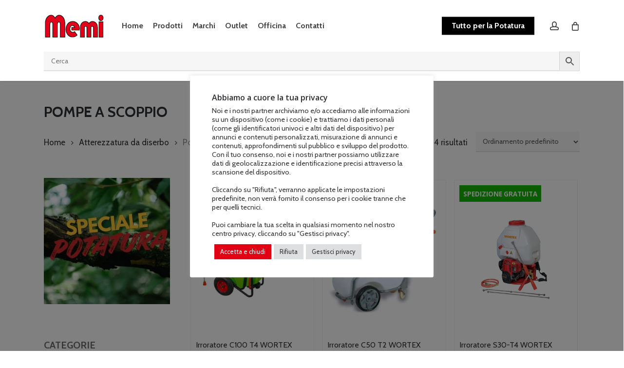

--- FILE ---
content_type: text/html; charset=UTF-8
request_url: https://www.memigavi.it/product-category/diserbo/pompe-a-scoppio/
body_size: 65556
content:
<!doctype html>
<html lang="it-IT" prefix="og: https://ogp.me/ns# fb: https://ogp.me/ns/fb# website: https://ogp.me/ns/website#" class="no-js">
<head>
	<meta charset="UTF-8">
	<meta name="viewport" content="width=device-width, initial-scale=1, maximum-scale=1, user-scalable=0" />				<script>document.documentElement.className = document.documentElement.className + ' yes-js js_active js'</script>
				<meta name='robots' content='index, follow, max-image-preview:large, max-snippet:-1, max-video-preview:-1' />
	<style>img:is([sizes="auto" i], [sizes^="auto," i]) { contain-intrinsic-size: 3000px 1500px }</style>
	<!-- This site has installed PayPal for WooCommerce v4.5.21 - https://www.angelleye.com/product/woocommerce-paypal-plugin/ -->

<!-- Google Tag Manager for WordPress by gtm4wp.com -->
<script data-cfasync="false" data-pagespeed-no-defer>
	var gtm4wp_datalayer_name = "dataLayer";
	var dataLayer = dataLayer || [];
	const gtm4wp_use_sku_instead = false;
	const gtm4wp_currency = 'EUR';
	const gtm4wp_product_per_impression = 10;
	const gtm4wp_clear_ecommerce = false;
	const gtm4wp_datalayer_max_timeout = 2000;
</script>
<!-- End Google Tag Manager for WordPress by gtm4wp.com -->
	<!-- This site is optimized with the Yoast SEO Premium plugin v19.3 (Yoast SEO v26.3) - https://yoast.com/wordpress/plugins/seo/ -->
	<title>Pompe a scoppio - Memigavi.it</title>
	<link rel="canonical" href="https://www.memigavi.it/product-category/diserbo/pompe-a-scoppio/" />
	<!-- / Yoast SEO Premium plugin. -->


<link rel='dns-prefetch' href='//www.google.com' />
<link rel='dns-prefetch' href='//capi-automation.s3.us-east-2.amazonaws.com' />
<link rel='dns-prefetch' href='//www.googletagmanager.com' />
<link rel='dns-prefetch' href='//fonts.googleapis.com' />
<link rel="alternate" type="application/rss+xml" title="Memigavi.it &raquo; Feed" href="https://www.memigavi.it/feed/" />
<link rel="alternate" type="application/rss+xml" title="Memigavi.it &raquo; Feed dei commenti" href="https://www.memigavi.it/comments/feed/" />
<link rel="alternate" type="application/rss+xml" title="Feed Memigavi.it &raquo; Pompe a scoppio Categoria" href="https://www.memigavi.it/product-category/diserbo/pompe-a-scoppio/feed/" />
<script type="text/javascript">
/* <![CDATA[ */
window._wpemojiSettings = {"baseUrl":"https:\/\/s.w.org\/images\/core\/emoji\/16.0.1\/72x72\/","ext":".png","svgUrl":"https:\/\/s.w.org\/images\/core\/emoji\/16.0.1\/svg\/","svgExt":".svg","source":{"concatemoji":"https:\/\/www.memigavi.it\/wp-includes\/js\/wp-emoji-release.min.js?ver=6.8.3"}};
/*! This file is auto-generated */
!function(s,n){var o,i,e;function c(e){try{var t={supportTests:e,timestamp:(new Date).valueOf()};sessionStorage.setItem(o,JSON.stringify(t))}catch(e){}}function p(e,t,n){e.clearRect(0,0,e.canvas.width,e.canvas.height),e.fillText(t,0,0);var t=new Uint32Array(e.getImageData(0,0,e.canvas.width,e.canvas.height).data),a=(e.clearRect(0,0,e.canvas.width,e.canvas.height),e.fillText(n,0,0),new Uint32Array(e.getImageData(0,0,e.canvas.width,e.canvas.height).data));return t.every(function(e,t){return e===a[t]})}function u(e,t){e.clearRect(0,0,e.canvas.width,e.canvas.height),e.fillText(t,0,0);for(var n=e.getImageData(16,16,1,1),a=0;a<n.data.length;a++)if(0!==n.data[a])return!1;return!0}function f(e,t,n,a){switch(t){case"flag":return n(e,"\ud83c\udff3\ufe0f\u200d\u26a7\ufe0f","\ud83c\udff3\ufe0f\u200b\u26a7\ufe0f")?!1:!n(e,"\ud83c\udde8\ud83c\uddf6","\ud83c\udde8\u200b\ud83c\uddf6")&&!n(e,"\ud83c\udff4\udb40\udc67\udb40\udc62\udb40\udc65\udb40\udc6e\udb40\udc67\udb40\udc7f","\ud83c\udff4\u200b\udb40\udc67\u200b\udb40\udc62\u200b\udb40\udc65\u200b\udb40\udc6e\u200b\udb40\udc67\u200b\udb40\udc7f");case"emoji":return!a(e,"\ud83e\udedf")}return!1}function g(e,t,n,a){var r="undefined"!=typeof WorkerGlobalScope&&self instanceof WorkerGlobalScope?new OffscreenCanvas(300,150):s.createElement("canvas"),o=r.getContext("2d",{willReadFrequently:!0}),i=(o.textBaseline="top",o.font="600 32px Arial",{});return e.forEach(function(e){i[e]=t(o,e,n,a)}),i}function t(e){var t=s.createElement("script");t.src=e,t.defer=!0,s.head.appendChild(t)}"undefined"!=typeof Promise&&(o="wpEmojiSettingsSupports",i=["flag","emoji"],n.supports={everything:!0,everythingExceptFlag:!0},e=new Promise(function(e){s.addEventListener("DOMContentLoaded",e,{once:!0})}),new Promise(function(t){var n=function(){try{var e=JSON.parse(sessionStorage.getItem(o));if("object"==typeof e&&"number"==typeof e.timestamp&&(new Date).valueOf()<e.timestamp+604800&&"object"==typeof e.supportTests)return e.supportTests}catch(e){}return null}();if(!n){if("undefined"!=typeof Worker&&"undefined"!=typeof OffscreenCanvas&&"undefined"!=typeof URL&&URL.createObjectURL&&"undefined"!=typeof Blob)try{var e="postMessage("+g.toString()+"("+[JSON.stringify(i),f.toString(),p.toString(),u.toString()].join(",")+"));",a=new Blob([e],{type:"text/javascript"}),r=new Worker(URL.createObjectURL(a),{name:"wpTestEmojiSupports"});return void(r.onmessage=function(e){c(n=e.data),r.terminate(),t(n)})}catch(e){}c(n=g(i,f,p,u))}t(n)}).then(function(e){for(var t in e)n.supports[t]=e[t],n.supports.everything=n.supports.everything&&n.supports[t],"flag"!==t&&(n.supports.everythingExceptFlag=n.supports.everythingExceptFlag&&n.supports[t]);n.supports.everythingExceptFlag=n.supports.everythingExceptFlag&&!n.supports.flag,n.DOMReady=!1,n.readyCallback=function(){n.DOMReady=!0}}).then(function(){return e}).then(function(){var e;n.supports.everything||(n.readyCallback(),(e=n.source||{}).concatemoji?t(e.concatemoji):e.wpemoji&&e.twemoji&&(t(e.twemoji),t(e.wpemoji)))}))}((window,document),window._wpemojiSettings);
/* ]]> */
</script>
<!-- www.memigavi.it is managing ads with Advanced Ads 2.0.13 – https://wpadvancedads.com/ --><script id="memig-ready">
			window.advanced_ads_ready=function(e,a){a=a||"complete";var d=function(e){return"interactive"===a?"loading"!==e:"complete"===e};d(document.readyState)?e():document.addEventListener("readystatechange",(function(a){d(a.target.readyState)&&e()}),{once:"interactive"===a})},window.advanced_ads_ready_queue=window.advanced_ads_ready_queue||[];		</script>
		<link rel='stylesheet' id='sgr-css' href='https://www.memigavi.it/wp-content/plugins/simple-google-recaptcha/sgr.css?ver=1665133108' type='text/css' media='all' />
<link rel='stylesheet' id='font-awesome-css' href='https://www.memigavi.it/wp-content/plugins/woocommerce-ajax-filters/berocket/assets/css/font-awesome.min.css?ver=6.8.3' type='text/css' media='all' />
<style id='font-awesome-inline-css' type='text/css'>
[data-font="FontAwesome"]:before {font-family: 'FontAwesome' !important;content: attr(data-icon) !important;speak: none !important;font-weight: normal !important;font-variant: normal !important;text-transform: none !important;line-height: 1 !important;font-style: normal !important;-webkit-font-smoothing: antialiased !important;-moz-osx-font-smoothing: grayscale !important;}
</style>
<link rel='stylesheet' id='berocket_aapf_widget-style-css' href='https://www.memigavi.it/wp-content/plugins/woocommerce-ajax-filters/assets/frontend/css/fullmain.min.css?ver=1.6.9.4' type='text/css' media='all' />
<style id='wp-emoji-styles-inline-css' type='text/css'>

	img.wp-smiley, img.emoji {
		display: inline !important;
		border: none !important;
		box-shadow: none !important;
		height: 1em !important;
		width: 1em !important;
		margin: 0 0.07em !important;
		vertical-align: -0.1em !important;
		background: none !important;
		padding: 0 !important;
	}
</style>
<link rel='stylesheet' id='wp-block-library-css' href='https://www.memigavi.it/wp-includes/css/dist/block-library/style.min.css?ver=6.8.3' type='text/css' media='all' />
<style id='classic-theme-styles-inline-css' type='text/css'>
/*! This file is auto-generated */
.wp-block-button__link{color:#fff;background-color:#32373c;border-radius:9999px;box-shadow:none;text-decoration:none;padding:calc(.667em + 2px) calc(1.333em + 2px);font-size:1.125em}.wp-block-file__button{background:#32373c;color:#fff;text-decoration:none}
</style>
<link rel='stylesheet' id='jquery-selectBox-css' href='https://www.memigavi.it/wp-content/plugins/yith-woocommerce-wishlist-premium/assets/css/jquery.selectBox.css?ver=1.2.0' type='text/css' media='all' />
<link rel='stylesheet' id='yith-wcwl-font-awesome-css' href='https://www.memigavi.it/wp-content/plugins/yith-woocommerce-wishlist-premium/assets/css/font-awesome.css?ver=4.7.0' type='text/css' media='all' />
<link rel='stylesheet' id='woocommerce_prettyPhoto_css-css' href='//www.memigavi.it/wp-content/plugins/woocommerce/assets/css/prettyPhoto.css?ver=3.1.6' type='text/css' media='all' />
<link rel='stylesheet' id='yith-wcwl-main-css' href='https://www.memigavi.it/wp-content/plugins/yith-woocommerce-wishlist-premium/assets/css/style.css?ver=3.19.0' type='text/css' media='all' />
<style id='yith-wcwl-main-inline-css' type='text/css'>
.yith-wcwl-share li a{color: #FFFFFF;}.yith-wcwl-share li a:hover{color: #FFFFFF;}.yith-wcwl-share a.facebook{background: #39599E; background-color: #39599E;}.yith-wcwl-share a.facebook:hover{background: #595A5A; background-color: #595A5A;}.yith-wcwl-share a.twitter{background: #45AFE2; background-color: #45AFE2;}.yith-wcwl-share a.twitter:hover{background: #595A5A; background-color: #595A5A;}.yith-wcwl-share a.pinterest{background: #AB2E31; background-color: #AB2E31;}.yith-wcwl-share a.pinterest:hover{background: #595A5A; background-color: #595A5A;}.yith-wcwl-share a.email{background: #FBB102; background-color: #FBB102;}.yith-wcwl-share a.email:hover{background: #595A5A; background-color: #595A5A;}.yith-wcwl-share a.whatsapp{background: #00A901; background-color: #00A901;}.yith-wcwl-share a.whatsapp:hover{background: #595A5A; background-color: #595A5A;}
</style>
<style id='global-styles-inline-css' type='text/css'>
:root{--wp--preset--aspect-ratio--square: 1;--wp--preset--aspect-ratio--4-3: 4/3;--wp--preset--aspect-ratio--3-4: 3/4;--wp--preset--aspect-ratio--3-2: 3/2;--wp--preset--aspect-ratio--2-3: 2/3;--wp--preset--aspect-ratio--16-9: 16/9;--wp--preset--aspect-ratio--9-16: 9/16;--wp--preset--color--black: #000000;--wp--preset--color--cyan-bluish-gray: #abb8c3;--wp--preset--color--white: #ffffff;--wp--preset--color--pale-pink: #f78da7;--wp--preset--color--vivid-red: #cf2e2e;--wp--preset--color--luminous-vivid-orange: #ff6900;--wp--preset--color--luminous-vivid-amber: #fcb900;--wp--preset--color--light-green-cyan: #7bdcb5;--wp--preset--color--vivid-green-cyan: #00d084;--wp--preset--color--pale-cyan-blue: #8ed1fc;--wp--preset--color--vivid-cyan-blue: #0693e3;--wp--preset--color--vivid-purple: #9b51e0;--wp--preset--gradient--vivid-cyan-blue-to-vivid-purple: linear-gradient(135deg,rgba(6,147,227,1) 0%,rgb(155,81,224) 100%);--wp--preset--gradient--light-green-cyan-to-vivid-green-cyan: linear-gradient(135deg,rgb(122,220,180) 0%,rgb(0,208,130) 100%);--wp--preset--gradient--luminous-vivid-amber-to-luminous-vivid-orange: linear-gradient(135deg,rgba(252,185,0,1) 0%,rgba(255,105,0,1) 100%);--wp--preset--gradient--luminous-vivid-orange-to-vivid-red: linear-gradient(135deg,rgba(255,105,0,1) 0%,rgb(207,46,46) 100%);--wp--preset--gradient--very-light-gray-to-cyan-bluish-gray: linear-gradient(135deg,rgb(238,238,238) 0%,rgb(169,184,195) 100%);--wp--preset--gradient--cool-to-warm-spectrum: linear-gradient(135deg,rgb(74,234,220) 0%,rgb(151,120,209) 20%,rgb(207,42,186) 40%,rgb(238,44,130) 60%,rgb(251,105,98) 80%,rgb(254,248,76) 100%);--wp--preset--gradient--blush-light-purple: linear-gradient(135deg,rgb(255,206,236) 0%,rgb(152,150,240) 100%);--wp--preset--gradient--blush-bordeaux: linear-gradient(135deg,rgb(254,205,165) 0%,rgb(254,45,45) 50%,rgb(107,0,62) 100%);--wp--preset--gradient--luminous-dusk: linear-gradient(135deg,rgb(255,203,112) 0%,rgb(199,81,192) 50%,rgb(65,88,208) 100%);--wp--preset--gradient--pale-ocean: linear-gradient(135deg,rgb(255,245,203) 0%,rgb(182,227,212) 50%,rgb(51,167,181) 100%);--wp--preset--gradient--electric-grass: linear-gradient(135deg,rgb(202,248,128) 0%,rgb(113,206,126) 100%);--wp--preset--gradient--midnight: linear-gradient(135deg,rgb(2,3,129) 0%,rgb(40,116,252) 100%);--wp--preset--font-size--small: 13px;--wp--preset--font-size--medium: 20px;--wp--preset--font-size--large: 36px;--wp--preset--font-size--x-large: 42px;--wp--preset--spacing--20: 0.44rem;--wp--preset--spacing--30: 0.67rem;--wp--preset--spacing--40: 1rem;--wp--preset--spacing--50: 1.5rem;--wp--preset--spacing--60: 2.25rem;--wp--preset--spacing--70: 3.38rem;--wp--preset--spacing--80: 5.06rem;--wp--preset--shadow--natural: 6px 6px 9px rgba(0, 0, 0, 0.2);--wp--preset--shadow--deep: 12px 12px 50px rgba(0, 0, 0, 0.4);--wp--preset--shadow--sharp: 6px 6px 0px rgba(0, 0, 0, 0.2);--wp--preset--shadow--outlined: 6px 6px 0px -3px rgba(255, 255, 255, 1), 6px 6px rgba(0, 0, 0, 1);--wp--preset--shadow--crisp: 6px 6px 0px rgba(0, 0, 0, 1);}:where(.is-layout-flex){gap: 0.5em;}:where(.is-layout-grid){gap: 0.5em;}body .is-layout-flex{display: flex;}.is-layout-flex{flex-wrap: wrap;align-items: center;}.is-layout-flex > :is(*, div){margin: 0;}body .is-layout-grid{display: grid;}.is-layout-grid > :is(*, div){margin: 0;}:where(.wp-block-columns.is-layout-flex){gap: 2em;}:where(.wp-block-columns.is-layout-grid){gap: 2em;}:where(.wp-block-post-template.is-layout-flex){gap: 1.25em;}:where(.wp-block-post-template.is-layout-grid){gap: 1.25em;}.has-black-color{color: var(--wp--preset--color--black) !important;}.has-cyan-bluish-gray-color{color: var(--wp--preset--color--cyan-bluish-gray) !important;}.has-white-color{color: var(--wp--preset--color--white) !important;}.has-pale-pink-color{color: var(--wp--preset--color--pale-pink) !important;}.has-vivid-red-color{color: var(--wp--preset--color--vivid-red) !important;}.has-luminous-vivid-orange-color{color: var(--wp--preset--color--luminous-vivid-orange) !important;}.has-luminous-vivid-amber-color{color: var(--wp--preset--color--luminous-vivid-amber) !important;}.has-light-green-cyan-color{color: var(--wp--preset--color--light-green-cyan) !important;}.has-vivid-green-cyan-color{color: var(--wp--preset--color--vivid-green-cyan) !important;}.has-pale-cyan-blue-color{color: var(--wp--preset--color--pale-cyan-blue) !important;}.has-vivid-cyan-blue-color{color: var(--wp--preset--color--vivid-cyan-blue) !important;}.has-vivid-purple-color{color: var(--wp--preset--color--vivid-purple) !important;}.has-black-background-color{background-color: var(--wp--preset--color--black) !important;}.has-cyan-bluish-gray-background-color{background-color: var(--wp--preset--color--cyan-bluish-gray) !important;}.has-white-background-color{background-color: var(--wp--preset--color--white) !important;}.has-pale-pink-background-color{background-color: var(--wp--preset--color--pale-pink) !important;}.has-vivid-red-background-color{background-color: var(--wp--preset--color--vivid-red) !important;}.has-luminous-vivid-orange-background-color{background-color: var(--wp--preset--color--luminous-vivid-orange) !important;}.has-luminous-vivid-amber-background-color{background-color: var(--wp--preset--color--luminous-vivid-amber) !important;}.has-light-green-cyan-background-color{background-color: var(--wp--preset--color--light-green-cyan) !important;}.has-vivid-green-cyan-background-color{background-color: var(--wp--preset--color--vivid-green-cyan) !important;}.has-pale-cyan-blue-background-color{background-color: var(--wp--preset--color--pale-cyan-blue) !important;}.has-vivid-cyan-blue-background-color{background-color: var(--wp--preset--color--vivid-cyan-blue) !important;}.has-vivid-purple-background-color{background-color: var(--wp--preset--color--vivid-purple) !important;}.has-black-border-color{border-color: var(--wp--preset--color--black) !important;}.has-cyan-bluish-gray-border-color{border-color: var(--wp--preset--color--cyan-bluish-gray) !important;}.has-white-border-color{border-color: var(--wp--preset--color--white) !important;}.has-pale-pink-border-color{border-color: var(--wp--preset--color--pale-pink) !important;}.has-vivid-red-border-color{border-color: var(--wp--preset--color--vivid-red) !important;}.has-luminous-vivid-orange-border-color{border-color: var(--wp--preset--color--luminous-vivid-orange) !important;}.has-luminous-vivid-amber-border-color{border-color: var(--wp--preset--color--luminous-vivid-amber) !important;}.has-light-green-cyan-border-color{border-color: var(--wp--preset--color--light-green-cyan) !important;}.has-vivid-green-cyan-border-color{border-color: var(--wp--preset--color--vivid-green-cyan) !important;}.has-pale-cyan-blue-border-color{border-color: var(--wp--preset--color--pale-cyan-blue) !important;}.has-vivid-cyan-blue-border-color{border-color: var(--wp--preset--color--vivid-cyan-blue) !important;}.has-vivid-purple-border-color{border-color: var(--wp--preset--color--vivid-purple) !important;}.has-vivid-cyan-blue-to-vivid-purple-gradient-background{background: var(--wp--preset--gradient--vivid-cyan-blue-to-vivid-purple) !important;}.has-light-green-cyan-to-vivid-green-cyan-gradient-background{background: var(--wp--preset--gradient--light-green-cyan-to-vivid-green-cyan) !important;}.has-luminous-vivid-amber-to-luminous-vivid-orange-gradient-background{background: var(--wp--preset--gradient--luminous-vivid-amber-to-luminous-vivid-orange) !important;}.has-luminous-vivid-orange-to-vivid-red-gradient-background{background: var(--wp--preset--gradient--luminous-vivid-orange-to-vivid-red) !important;}.has-very-light-gray-to-cyan-bluish-gray-gradient-background{background: var(--wp--preset--gradient--very-light-gray-to-cyan-bluish-gray) !important;}.has-cool-to-warm-spectrum-gradient-background{background: var(--wp--preset--gradient--cool-to-warm-spectrum) !important;}.has-blush-light-purple-gradient-background{background: var(--wp--preset--gradient--blush-light-purple) !important;}.has-blush-bordeaux-gradient-background{background: var(--wp--preset--gradient--blush-bordeaux) !important;}.has-luminous-dusk-gradient-background{background: var(--wp--preset--gradient--luminous-dusk) !important;}.has-pale-ocean-gradient-background{background: var(--wp--preset--gradient--pale-ocean) !important;}.has-electric-grass-gradient-background{background: var(--wp--preset--gradient--electric-grass) !important;}.has-midnight-gradient-background{background: var(--wp--preset--gradient--midnight) !important;}.has-small-font-size{font-size: var(--wp--preset--font-size--small) !important;}.has-medium-font-size{font-size: var(--wp--preset--font-size--medium) !important;}.has-large-font-size{font-size: var(--wp--preset--font-size--large) !important;}.has-x-large-font-size{font-size: var(--wp--preset--font-size--x-large) !important;}
:where(.wp-block-post-template.is-layout-flex){gap: 1.25em;}:where(.wp-block-post-template.is-layout-grid){gap: 1.25em;}
:where(.wp-block-columns.is-layout-flex){gap: 2em;}:where(.wp-block-columns.is-layout-grid){gap: 2em;}
:root :where(.wp-block-pullquote){font-size: 1.5em;line-height: 1.6;}
</style>
<link rel='stylesheet' id='lightcase-css' href='https://www.memigavi.it/wp-content/plugins/cashback-for-woocommerce/assets/css/lightcase.min.css?ver=3.6.0' type='text/css' media='all' />
<link rel='stylesheet' id='cbk-frontend-css' href='https://www.memigavi.it/wp-content/plugins/cashback-for-woocommerce/assets/css/frontend.css?ver=3.6.0' type='text/css' media='' />
<link rel='stylesheet' id='cookie-law-info-css' href='https://www.memigavi.it/wp-content/plugins/cookie-law-info/legacy/public/css/cookie-law-info-public.css?ver=3.3.6' type='text/css' media='all' />
<link rel='stylesheet' id='cookie-law-info-gdpr-css' href='https://www.memigavi.it/wp-content/plugins/cookie-law-info/legacy/public/css/cookie-law-info-gdpr.css?ver=3.3.6' type='text/css' media='all' />
<link rel='stylesheet' id='wc_brt_fermopoint_shipping_methods_bootstrap_css-css' href='https://www.memigavi.it/wp-content/plugins/wc-brt-fermopoint-shipping-methods/includes/css/wc_brt_fermopoint_shipping_methods_bootstrap.min.css?ver=1.2.7' type='text/css' media='all' />
<link rel='stylesheet' id='wc_brt_fermopoint_shipping_methods_css-css' href='https://www.memigavi.it/wp-content/plugins/wc-brt-fermopoint-shipping-methods/includes/css/wc_brt_fermopoint_shipping_methods_css.css?ver=1.2.7' type='text/css' media='all' />
<link rel='stylesheet' id='wcpr-country-flags-css' href='https://www.memigavi.it/wp-content/plugins/woocommerce-photo-reviews/css/flags-64.min.css?ver=1.1.4.5' type='text/css' media='all' />
<link rel='stylesheet' id='afrfq-front-css' href='https://www.memigavi.it/wp-content/plugins/woocommerce-request-a-quote/assets/css/afrfq_front.css?ver=1.1' type='text/css' media='all' />
<link rel='stylesheet' id='jquery-model-css' href='https://www.memigavi.it/wp-content/plugins/woocommerce-request-a-quote/assets/css/jquery.modal.min.css?ver=1.0' type='text/css' media='all' />
<link rel='stylesheet' id='dashicons-css' href='https://www.memigavi.it/wp-includes/css/dashicons.min.css?ver=6.8.3' type='text/css' media='all' />
<style id='dashicons-inline-css' type='text/css'>
[data-font="Dashicons"]:before {font-family: 'Dashicons' !important;content: attr(data-icon) !important;speak: none !important;font-weight: normal !important;font-variant: normal !important;text-transform: none !important;line-height: 1 !important;font-style: normal !important;-webkit-font-smoothing: antialiased !important;-moz-osx-font-smoothing: grayscale !important;}
</style>
<link rel='stylesheet' id='woocommerce-layout-css' href='https://www.memigavi.it/wp-content/plugins/woocommerce/assets/css/woocommerce-layout.css?ver=10.3.7' type='text/css' media='all' />
<link rel='stylesheet' id='woocommerce-smallscreen-css' href='https://www.memigavi.it/wp-content/plugins/woocommerce/assets/css/woocommerce-smallscreen.css?ver=10.3.7' type='text/css' media='only screen and (max-width: 768px)' />
<link rel='stylesheet' id='woocommerce-general-css' href='https://www.memigavi.it/wp-content/plugins/woocommerce/assets/css/woocommerce.css?ver=10.3.7' type='text/css' media='all' />
<style id='woocommerce-inline-inline-css' type='text/css'>
.woocommerce form .form-row .required { visibility: visible; }
</style>
<link rel='stylesheet' id='aws-pro-style-css' href='https://www.memigavi.it/wp-content/plugins/advanced-woo-search-pro/assets/css/common.min.css?ver=pro3.47' type='text/css' media='all' />
<link rel='stylesheet' id='hurrytimer-css' href='https://www.memigavi.it/wp-content/uploads/hurrytimer/css/2642d64d89ef8781.css?ver=6.8.3' type='text/css' media='all' />
<link rel='stylesheet' id='yith_wcbm_badge_style-css' href='https://www.memigavi.it/wp-content/plugins/yith-woocommerce-badge-management-premium/assets/css/frontend.css?ver=2.21.0' type='text/css' media='all' />
<style id='yith_wcbm_badge_style-inline-css' type='text/css'>
.yith-wcbm-badge.yith-wcbm-badge-css.yith-wcbm-badge-18563 {
				bottom: 0; right: 0; 
				opacity: 100%;
				
				margin: 30px 0px 0px 0px;
				padding: 0px 0px 0px 0px;
				
			}@media only screen and (max-width: 768px) {
							.yith-wcbm-badge.yith-wcbm-badge-css.yith-wcbm-badge-18563{ 
							-ms-transform:  scale(0.75); -webkit-transform:  scale(0.75); transform:  scale(0.75);
							}
						}
				.yith-wcbm-badge.yith-wcbm-badge-css.yith-wcbm-badge-14924 {
				bottom: 0; right: 0; 
				opacity: 100%;
				
				margin: 30px 0px 0px 0px;
				padding: 0px 0px 0px 0px;
				
			}@media only screen and (max-width: 768px) {
							.yith-wcbm-badge.yith-wcbm-badge-css.yith-wcbm-badge-14924{ 
							-ms-transform:  scale(0.75); -webkit-transform:  scale(0.75); transform:  scale(0.75);
							}
						}
				.yith-wcbm-badge.yith-wcbm-badge-text.yith-wcbm-badge-14814 {
				bottom: 0; left: 0; 
				opacity: 100%;
				
				margin: 30px 0px 0px 0px;
				padding: 0px 0px 0px 0px;
				background-color:#f9a200; border-radius: 0px 0px 0px 0px; width:90px; height:30px;
			}@media only screen and (max-width: 768px) {
							.yith-wcbm-badge.yith-wcbm-badge-text.yith-wcbm-badge-14814{ 
							-ms-transform:  scale(0.75); -webkit-transform:  scale(0.75); transform:  scale(0.75);
							}
						}
				.yith-wcbm-badge.yith-wcbm-badge-advanced.yith-wcbm-badge-14916 {
				top: 0; right: 0; 
				opacity: 100%;
				
				margin: 0px 0px 0px 0px;
				padding: 0px 0px 0px 0px;
				
			}.yith-wcbm-badge.yith-wcbm-badge-advanced.yith-wcbm-badge-14923 {
				top: 0; right: 0; 
				opacity: 100%;
				
				margin: 0px 0px 0px 0px;
				padding: 0px 0px 0px 0px;
				
			}.yith-wcbm-badge.yith-wcbm-badge-css.yith-wcbm-badge-13863 {
				top: 0; left: 0; 
				opacity: 100%;
				
				margin: 0px 0px 0px 0px;
				padding: 0px 0px 0px 0px;
				
			}@media only screen and (max-width: 768px) {
							.yith-wcbm-badge.yith-wcbm-badge-css.yith-wcbm-badge-13863{ 
							-ms-transform:  scale(0.75); -webkit-transform:  scale(0.75); transform:  scale(0.75);
							}
						}
				
</style>
<link rel='stylesheet' id='yith-gfont-open-sans-css' href='https://www.memigavi.it/wp-content/plugins/yith-woocommerce-badge-management-premium/assets/fonts/open-sans/style.css?ver=2.21.0' type='text/css' media='all' />
<link rel='stylesheet' id='brands-styles-css' href='https://www.memigavi.it/wp-content/plugins/woocommerce/assets/css/brands.css?ver=10.3.7' type='text/css' media='all' />
<link rel='stylesheet' id='parent-style-css' href='https://www.memigavi.it/wp-content/themes/salient/style.css?ver=6.8.3' type='text/css' media='all' />
<link rel='stylesheet' id='salient-grid-system-css' href='https://www.memigavi.it/wp-content/themes/salient/css/build/grid-system.css?ver=15.0.4' type='text/css' media='all' />
<link rel='stylesheet' id='main-styles-css' href='https://www.memigavi.it/wp-content/themes/salient/css/build/style.css?ver=15.0.4' type='text/css' media='all' />
<link rel='stylesheet' id='nectar-header-layout-left-aligned-css' href='https://www.memigavi.it/wp-content/themes/salient/css/build/header/header-layout-menu-left-aligned.css?ver=15.0.4' type='text/css' media='all' />
<link rel='stylesheet' id='nectar_default_font_open_sans-css' href='https://fonts.googleapis.com/css?family=Open+Sans%3A300%2C400%2C600%2C700&#038;subset=latin%2Clatin-ext' type='text/css' media='all' />
<link rel='stylesheet' id='nectar-flickity-css' href='https://www.memigavi.it/wp-content/themes/salient/css/build/plugins/flickity.css?ver=15.0.4' type='text/css' media='all' />
<link rel='stylesheet' id='nectar-portfolio-css' href='https://www.memigavi.it/wp-content/plugins/salient-portfolio/css/portfolio.css?ver=1.7.2' type='text/css' media='all' />
<link rel='stylesheet' id='responsive-css' href='https://www.memigavi.it/wp-content/themes/salient/css/build/responsive.css?ver=15.0.4' type='text/css' media='all' />
<link rel='stylesheet' id='nectar-product-style-classic-css' href='https://www.memigavi.it/wp-content/themes/salient/css/build/third-party/woocommerce/product-style-classic.css?ver=15.0.4' type='text/css' media='all' />
<link rel='stylesheet' id='woocommerce-css' href='https://www.memigavi.it/wp-content/themes/salient/css/build/woocommerce.css?ver=15.0.4' type='text/css' media='all' />
<link rel='stylesheet' id='skin-ascend-css' href='https://www.memigavi.it/wp-content/themes/salient/css/build/ascend.css?ver=15.0.4' type='text/css' media='all' />
<style id='skin-ascend-inline-css' type='text/css'>
.nectar-color-accent-color,body a,label span,body [class^="icon-"].icon-default-style,.blog-recent[data-style*="classic_enhanced"] .post-meta a:hover i,.masonry.classic_enhanced .post .post-meta a:hover i,.post .post-header h2 a,.post .post-header a:hover,.post .post-header a:focus,#single-below-header a:hover,#single-below-header a:focus,.comment-list .pingback .comment-body > a:hover,[data-style="list_featured_first_row"] .meta-category a,[data-style="list_featured_first_row"] .meta-category a,.nectar-fancy-box[data-style="color_box_hover"][data-color="accent-color"] .icon-default-style,div[data-style="minimal"] .toggle:hover > .toggle-title a,div[data-style="minimal"] .toggle.open > .toggle-title a,#footer-outer #copyright li a i:hover,.ascend .comment-list .reply a,body.material .widget:not(.nectar_popular_posts_widget):not(.recent_posts_extra_widget) li a:hover,body.material #sidebar .widget:not(.nectar_popular_posts_widget):not(.recent_posts_extra_widget) li a:hover,body.material #footer-outer .widget:not(.nectar_popular_posts_widget):not(.recent_posts_extra_widget) li a:hover,#top nav .sf-menu .current_page_item > a .sf-sub-indicator i,#top nav .sf-menu .current_page_ancestor > a .sf-sub-indicator i,.sf-menu > .current_page_ancestor > a > .sf-sub-indicator i,.material .widget .tagcloud a,#single-below-header a:hover [class^="icon-"],.wpcf7-form .wpcf7-not-valid-tip,#header-outer .nectar-menu-label{color:#e2001a;}#header-outer:not(.transparent) .nectar-mobile-only.mobile-header .menu-title-text:after{border-color:#e2001a!important;}#header-outer #top nav > ul > .button_bordered > a:hover,#header-outer:not(.transparent) #social-in-menu a i:after,.sf-menu > li > a:hover > .sf-sub-indicator i,.sf-menu > li > a:active > .sf-sub-indicator i,.sf-menu > .sfHover > a > .sf-sub-indicator i,.sf-menu .megamenu > ul > li:hover > a,#header-outer nav > ul > .megamenu > ul > li > a:hover,#header-outer nav > ul > .megamenu > ul > .sfHover > a,#header-outer nav > ul > .megamenu > ul > li > a:focus,#top nav ul #nectar-user-account a:hover span,#top nav ul #search-btn a:hover span,#top nav ul .slide-out-widget-area-toggle a:hover span,body.material:not([data-header-color="custom"]) #header-outer:not([data-format="left-header"]) #top ul.cart_list a:hover,body.material #header-outer:not(.transparent) .cart-outer:hover .cart-menu-wrap .icon-salient-cart,#header-outer:not([data-format="left-header"]) nav > ul > .megamenu ul ul .current-menu-item.has-ul > a,#header-outer:not([data-format="left-header"]) nav > ul > .megamenu ul ul .current-menu-ancestor.has-ul > a,body #header-secondary-outer #social a:hover i,body #header-secondary-outer #social a:focus i,#footer-outer a:focus,#footer-outer a:hover,.recent-posts .post-header a:hover,.result a:hover,.post-area.standard-minimal .post .post-meta .date a,.post-area.standard-minimal .post .post-header h2 a:hover,.post-area.standard-minimal .post .more-link:hover span,.post-area.standard-minimal .post .more-link span:after,.post-area.standard-minimal .post .minimal-post-meta a:hover,.single .post .post-meta a:hover,.single .post .post-meta a:focus,.single #single-meta div a:hover i,.single #single-meta div:hover > a,.single #single-meta div:focus > a,.comment-list .comment-meta a:hover,.comment-list .comment-meta a:focus,.result .title a,.circle-border,.home .blog-recent:not([data-style="list_featured_first_row"]) .col .post-header a:hover,.home .blog-recent .col .post-header h3 a,.comment-author a:hover,.comment-author a:focus,.project-attrs li i,.nectar-milestone .number.accent-color,body #portfolio-nav a:hover i,span.accent-color,.portfolio-items .nectar-love:hover i,.portfolio-items .nectar-love.loved i,body .hovered .nectar-love i,body:not(.material) #search-outer #search #close a span:hover,.carousel-wrap[data-full-width="true"] .carousel-heading a:hover i,#search-outer .ui-widget-content li:hover *,#search-outer .ui-widget-content .ui-state-focus *,.portfolio-filters-inline .container ul li .active,.svg-icon-holder[data-color="accent-color"],.team-member .accent-color:hover,.blog-recent[data-style="minimal"] .col > span,.blog-recent[data-style="title_only"] .col:hover .post-header .title,body #pagination .page-numbers.prev:hover,body #pagination .page-numbers.next:hover,body #pagination a.page-numbers:hover,body #pagination a.page-numbers:focus,body[data-form-submit="see-through"] input[type=submit],body[data-form-submit="see-through"] button[type=submit],.nectar_icon_wrap[data-color="accent-color"] i,.nectar_team_member_close .inner:before,body:not([data-header-format="left-header"]) nav > ul > .megamenu > ul > li > ul > .has-ul > a:hover,body:not([data-header-format="left-header"]) nav > ul > .megamenu > ul > li > ul > .has-ul > a:focus,.masonry.material .masonry-blog-item .meta-category a,body .wpb_row .span_12 .portfolio-filters-inline[data-color-scheme="accent-color-underline"].full-width-section .active,body .wpb_row .span_12 .portfolio-filters-inline[data-color-scheme="accent-color-underline"].full-width-section a:hover,.material .comment-list .reply a:hover,.material .comment-list .reply a:focus,.material .widget li:not(.has-img) a:hover .post-title,.material #sidebar .widget li:not(.has-img) a:hover .post-title,.material #sidebar .widget ul[data-style="featured-image-left"] li a:hover .post-title,.material #sidebar .widget .tagcloud a,.single.material .post-area .content-inner > .post-tags a,.post-area.featured_img_left .meta-category a,.post-meta .icon-salient-heart-2.loved,body.material .nectar-button.see-through.accent-color[data-color-override="false"],div[data-style="minimal_small"] .toggle.accent-color > .toggle-title a:hover,div[data-style="minimal_small"] .toggle.accent-color.open > .toggle-title a,.testimonial_slider[data-rating-color="accent-color"] .star-rating .filled:before,.nectar_single_testimonial[data-color="accent-color"] p .open-quote,.nectar-quick-view-box .star-rating,.widget_search .search-form button[type=submit] .icon-salient-search,body.search-no-results .search-form button[type=submit] .icon-salient-search{color:#e2001a!important;}.nectar-bg-accent-color,.nectar-bg-hover-accent-color:hover,#ajax-content-wrap .nectar-bg-pseudo-accent-color:before,[data-style="list_featured_first_row"] .meta-category a:before,.tabbed > ul li .active-tab,.tabbed > ul li .active-tab:hover,.wpb_row .nectar-post-grid-filters[data-active-color="accent-color"] a:after,.testimonial_slider[data-style="multiple_visible"][data-color*="accent-color"] .flickity-page-dots .dot.is-selected:before,.testimonial_slider[data-style="multiple_visible"][data-color*="accent-color"] blockquote.is-selected p,.nectar_video_lightbox.nectar-button[data-color="default-accent-color"],.nectar_video_lightbox.nectar-button[data-color="transparent-accent-color"]:hover,.nectar-cta[data-color="accent-color"]:not([data-style="material"]) .link_wrap,.flex-direction-nav a,.carousel-prev:hover,.carousel-next:hover,.nectar-flickity[data-controls*="arrows_overlaid"][data-control-color="accent-color"] .flickity-prev-next-button:hover:before,.nectar-flickity[data-controls="default"][data-control-color="accent-color"] .flickity-page-dots .dot:before,.nectar-flickity[data-controls="touch_total"][data-control-color="accent-color"] .visualized-total span,[class*=" icon-"],.toggle.open > .toggle-title a,div[data-style="minimal"] .toggle.open > .toggle-title i:after,div[data-style="minimal"] .toggle:hover > .toggle-title i:after,div[data-style="minimal"] .toggle.open > .toggle-title i:before,div[data-style="minimal"] .toggle:hover > .toggle-title i:before,div[data-style="minimal_small"] .toggle.accent-color > .toggle-title:after,.main-content .widget_calendar caption,#footer-outer .widget_calendar caption,.post .more-link span:hover,.post.format-quote .post-content .quote-inner,.post.format-link .post-content .link-inner,.nectar-post-grid-wrap[data-load-more-color="accent-color"] .load-more:hover,.format-status .post-content .status-inner,.nectar-post-grid-item.nectar-new-item .inner:before,input[type=submit]:hover,input[type="button"]:hover,body[data-form-submit="regular"] input[type=submit],body[data-form-submit="regular"] button[type=submit],body[data-form-submit="regular"] .container-wrap .span_12.light input[type=submit]:hover,body[data-form-submit="regular"] .container-wrap .span_12.light button[type=submit]:hover,#slide-out-widget-area,#slide-out-widget-area-bg.fullscreen,#slide-out-widget-area-bg.fullscreen-split,#slide-out-widget-area-bg.fullscreen-alt .bg-inner,body.material #slide-out-widget-area-bg.slide-out-from-right,.widget .material .widget .tagcloud a:before,.nectar-hor-list-item[data-hover-effect="full_border"][data-color="accent-color"] .nectar-list-item-btn:hover,#header-outer[data-lhe="animated_underline"] .nectar-header-text-content a:after,.nectar-slide-in-cart.style_slide_in_click .widget_shopping_cart .nectar-notice,.woocommerce #review_form #respond .form-submit #submit,#header-outer .nectar-menu-label:before{background-color:#e2001a;}.orbit-wrapper .slider-nav .right,.orbit-wrapper .slider-nav .left,.progress li span,.nectar-progress-bar span,#footer-outer #footer-widgets .col .tagcloud a:hover,#sidebar .widget .tagcloud a:hover,#fp-nav.tooltip ul li .fp-tooltip .tooltip-inner,#pagination .next a:hover,#pagination .prev a:hover,.comment-list .reply a:hover,.comment-list .reply a:focus,.icon-normal,.bar_graph li span,.nectar-button[data-color-override="false"].regular-button,.nectar-button.tilt.accent-color,body .swiper-slide .button.transparent_2 .primary-color:hover,#footer-outer #footer-widgets .col input[type="submit"],.blog-recent .more-link span:hover,.post-tags a:hover,#to-top:hover,#to-top.dark:hover,body[data-button-style*="rounded"] #to-top:after,#pagination a.page-numbers:hover,#pagination span.page-numbers.current,.portfolio-items .col[data-default-color="true"] .work-item:not(.style-3) .work-info-bg,.portfolio-items .col[data-default-color="true"] .bottom-meta,.portfolio-items .col.nectar-new-item .inner-wrap:before,.portfolio-filters-inline[data-color-scheme="accent-color-underline"] a:after,.portfolio-filters a,.portfolio-filters #sort-portfolio,.project-attrs li span,.portfolio-filters,.portfolio-filters-inline[data-color-scheme="accent-color"],.bottom_controls #portfolio-nav .controls li a i:after,.bottom_controls #portfolio-nav ul:first-child li#all-items a:hover i,.single-portfolio .facebook-share a:hover,.single-portfolio .twitter-share a:hover,.single-portfolio .pinterest-share a:hover,.single-post .facebook-share a:hover,.single-post .twitter-share a:hover,.single-post .pinterest-share a:hover,.mejs-controls .mejs-time-rail .mejs-time-current,.mejs-controls .mejs-volume-button .mejs-volume-slider .mejs-volume-current,.mejs-controls .mejs-horizontal-volume-slider .mejs-horizontal-volume-current,.post.quote .content-inner .quote-inner .whole-link,.masonry.classic_enhanced .post.quote.wide_tall .post-content a:hover .quote-inner,.masonry.classic_enhanced .post.link.wide_tall .post-content a:hover .link-inner,.iosSlider .prev_slide:hover,.iosSlider .next_slide:hover,#header-outer .widget_shopping_cart a.button,#header-outer a.cart-contents .cart-wrap span,#header-outer #mobile-cart-link .cart-wrap span,#top nav ul .slide-out-widget-area-toggle a:hover .lines,#top nav ul .slide-out-widget-area-toggle a:hover .lines:after,#top nav ul .slide-out-widget-area-toggle a:hover .lines:before,#top nav ul .slide-out-widget-area-toggle a:hover .lines-button:after,#header-outer .widget_shopping_cart a.button,body[data-header-format="left-header"] #header-outer[data-lhe="animated_underline"] #top nav ul li:not([class*="button_"]) > a span:after,#buddypress a.button:focus,.swiper-slide .button.solid_color a,.swiper-slide .button.solid_color_2 a,.select2-container .select2-choice:hover,.select2-dropdown-open .select2-choice,body[data-fancy-form-rcs="1"] .select2-container--default .select2-selection--single:hover,body[data-fancy-form-rcs="1"] .select2-container--default.select2-container--open .select2-selection--single,#top nav > ul > .button_solid_color > a:before,#header-outer.transparent #top nav > ul > .button_solid_color > a:before,.twentytwenty-handle,.twentytwenty-horizontal .twentytwenty-handle:before,.twentytwenty-horizontal .twentytwenty-handle:after,.twentytwenty-vertical .twentytwenty-handle:before,.twentytwenty-vertical .twentytwenty-handle:after,.masonry.classic_enhanced .posts-container article .meta-category a:hover,.blog-recent[data-style*="classic_enhanced"] .meta-category a:hover,.masonry.classic_enhanced .posts-container article .video-play-button,.masonry.material .masonry-blog-item .meta-category a:before,.material.masonry .masonry-blog-item .video-play-button,.masonry.material .quote-inner:before,.masonry.material .link-inner:before,.nectar-recent-posts-slider .container .strong span:before,#page-header-bg[data-post-hs="default_minimal"] .inner-wrap > a:hover,#page-header-bg[data-post-hs="default_minimal"] .inner-wrap > a:focus,.single .heading-title[data-header-style="default_minimal"] .meta-category a:hover,.single .heading-title[data-header-style="default_minimal"] .meta-category a:focus,.nectar-fancy-box:after,.divider-small-border[data-color="accent-color"],.divider-border[data-color="accent-color"],.nectar-animated-title[data-color="accent-color"] .nectar-animated-title-inner:after,#fp-nav:not(.light-controls).tooltip_alt ul li a span:after,#fp-nav.tooltip_alt ul li a span:after,.nectar-video-box[data-color="default-accent-color"] .nectar_video_lightbox,body .nectar-video-box[data-color="default-accent-color"][data-hover="zoom_button"] .nectar_video_lightbox:after,.nectar_video_lightbox.play_button_with_text[data-color="default-accent-color"]:not([data-style="small"]) .play > .inner-wrap:before,.span_12.dark .owl-theme .owl-dots .owl-dot.active span,.span_12.dark .owl-theme .owl-dots .owl-dot:hover span,.nectar-recent-posts-single_featured .strong a,.post-area.standard-minimal .post .more-link span:before,.nectar-slide-in-cart .widget_shopping_cart a.button,.related-posts[data-style="material"] .meta-category a:before,.post-area.featured_img_left .meta-category a:before,body.material #page-header-bg.fullscreen-header .inner-wrap >a,.nectar-hor-list-item[data-color="accent-color"]:before,.material #sidebar .widget .tagcloud a:before,.single .post-area .content-inner > .post-tags a:before,.auto_meta_overlaid_spaced .post.quote .n-post-bg:after,.auto_meta_overlaid_spaced .post.link .n-post-bg:after,.post-area.featured_img_left .posts-container .article-content-wrap .video-play-button,.post-area.featured_img_left .post .quote-inner:before,.post-area.featured_img_left .link-inner:before,.nectar-recent-posts-single_featured.multiple_featured .controls li:after,.nectar-recent-posts-single_featured.multiple_featured .controls .active:before,.nectar-fancy-box[data-color="accent-color"]:not([data-style="default"]) .box-bg:after,body.material[data-button-style^="rounded"] .nectar-button.see-through.accent-color[data-color-override="false"] i,body.material .nectar-video-box[data-color="default-accent-color"] .nectar_video_lightbox:before,.nectar_team_member_overlay .team_member_details .bio-inner .mobile-close:before,.nectar_team_member_overlay .team_member_details .bio-inner .mobile-close:after,.fancybox-navigation button:hover:before,button[type=submit]:hover,button[type=submit]:focus,body[data-form-submit="see-through"] input[type=submit]:hover,body[data-form-submit="see-through"].woocommerce #respond input#submit:hover,html body[data-form-submit="see-through"] button[type=submit]:hover,body[data-form-submit="see-through"] .container-wrap .span_12.light input[type=submit]:hover,body[data-form-submit="see-through"] .container-wrap .span_12.light button[type=submit]:hover,body.original .bypostauthor .comment-body:before,.widget_layered_nav ul.yith-wcan-label li a:hover,.widget_layered_nav ul.yith-wcan-label .chosen a,.nectar-next-section-wrap.bounce a:before,body .nectar-button.see-through-2[data-hover-color-override="false"]:hover{background-color:#e2001a!important;}#header-outer #top nav > ul > li:not(.megamenu) ul a:hover,#header-outer:not([data-format="left-header"]) #top nav > ul > li:not(.megamenu) .sfHover > a,#header-outer #top nav > ul > li:not(.megamenu) .sfHover > a,#header-outer:not([data-format="left-header"]) #top nav > ul > li:not(.megamenu) ul a:hover,#header-outer:not([data-format="left-header"]) #top nav > ul > li:not(.megamenu) ul .current-menu-item > a,#header-outer:not([data-format="left-header"]) #top nav > ul > li:not(.megamenu) ul .current-menu-ancestor > a,#header-outer nav > ul > .megamenu > ul ul li a:hover,#header-outer nav > ul > .megamenu > ul ul li a:focus,#header-outer nav > ul > .megamenu > ul ul .sfHover > a,#header-secondary-outer ul > li:not(.megamenu) .sfHover > a,#header-secondary-outer ul > li:not(.megamenu) ul a:hover,#header-secondary-outer ul > li:not(.megamenu) ul a:focus,body:not([data-header-format="left-header"]) #header-outer nav > ul > .megamenu > ul ul .current-menu-item > a{background-color:#e2001a!important;}#header-outer[data-format="left-header"] #top nav > ul > li:not(.megamenu) ul a:hover{color:#e2001a;}#header-outer[data-format="left-header"] .sf-menu .sub-menu .current-menu-item > a,.sf-menu ul .open-submenu > a{color:#e2001a!important;}body[data-form-style="minimal"] input[type=text]:focus,body[data-form-style="minimal"].woocommerce-cart table.cart .actions .coupon .input-text:focus,body[data-form-style="minimal"] textarea:focus,body[data-form-style="minimal"] input[type=email]:focus,body[data-form-style="minimal"] input[type=search]:focus,body[data-form-style="minimal"] input[type=password]:focus,body[data-form-style="minimal"] input[type=tel]:focus,body[data-form-style="minimal"] input[type=url]:focus,body[data-form-style="minimal"] input[type=date]:focus,body[data-form-style="minimal"] input[type=number]:focus,body[data-form-style="minimal"] select:focus{border-color:#e2001a;}.tabbed > ul li .active-tab,body.material input[type=text]:focus,body.material textarea:focus,body.material input[type=email]:focus,body.material input[type=search]:focus,body.material input[type=password]:focus,body.material input[type=tel]:focus,body.material input[type=url]:focus,body.material input[type=date]:focus,body.material input[type=number]:focus,body.material select:focus,.row .col .wp-caption .wp-caption-text,.material.woocommerce-page input#coupon_code:focus,.material #search-outer #search input[type="text"],#header-outer[data-lhe="animated_underline"] #top nav > ul > li > a .menu-title-text:after,div[data-style="minimal"] .toggle.default.open i,div[data-style="minimal"] .toggle.default:hover i,div[data-style="minimal"] .toggle.accent-color.open i,div[data-style="minimal"] .toggle.accent-color:hover i,.single #single-meta div a:hover,.single #single-meta div a:focus,.single .fullscreen-blog-header #single-below-header > span a:hover,.blog-title #single-meta .nectar-social.hover > div a:hover,.nectar-hor-list-item[data-hover-effect="full_border"][data-color="accent-color"]:hover,.material.woocommerce-page[data-form-style="default"] div input#coupon_code:focus{border-color:#e2001a;}body[data-form-style="minimal"] label:after,body .recent_projects_widget a:hover img,.recent_projects_widget a:hover img,#sidebar #flickr a:hover img,body .nectar-button.see-through-2[data-hover-color-override="false"]:hover,#footer-outer #flickr a:hover img,#featured article .post-title a:hover,body #featured article .post-title a:hover,div.wpcf7-validation-errors,.select2-container .select2-choice:hover,.select2-dropdown-open .select2-choice,body:not(.original) .bypostauthor img.avatar,.material blockquote::before,blockquote.wp-block-quote:before,#header-outer:not(.transparent) #top nav > ul > .button_bordered > a:hover:before,.single #project-meta ul li:not(.meta-share-count):hover a,body[data-button-style="rounded"] #pagination > a:hover,body[data-form-submit="see-through"] input[type=submit],body[data-form-submit="see-through"] button[type=submit],.span_12.dark .nectar_video_lightbox.play_button_with_text[data-color="default-accent-color"] .play:before,.span_12.dark .nectar_video_lightbox.play_button_with_text[data-color="default-accent-color"] .play:after,#header-secondary-outer[data-lhe="animated_underline"] nav > .sf-menu >li >a .menu-title-text:after,body.material .nectar-button.see-through.accent-color[data-color-override="false"],.woocommerce-page.material .widget_price_filter .ui-slider .ui-slider-handle,body[data-form-submit="see-through"] button[type=submit]:not(.search-widget-btn),.woocommerce-account[data-form-submit="see-through"] .woocommerce-form-login button.button,.woocommerce-account[data-form-submit="see-through"] .woocommerce-form-register button.button,body[data-form-submit="see-through"] .woocommerce #order_review #payment #place_order,body[data-fancy-form-rcs="1"] .select2-container--default .select2-selection--single:hover,body[data-fancy-form-rcs="1"] .select2-container--default.select2-container--open .select2-selection--single,.gallery a:hover img{border-color:#e2001a!important;}.woocommerce div.product .woocommerce-variation-price span.price,.woocommerce div.product .entry-summary .stock{color:#e2001a;}#header-outer .widget_shopping_cart .cart_list a,#header-outer .woocommerce.widget_shopping_cart .cart_list li a.remove,.woocommerce .star-rating,.woocommerce form .form-row .required,.woocommerce-page form .form-row .required,.woocommerce ul.products li.product .price,.woocommerce-page ul.products li.product .price,.woocommerce-pagination a.page-numbers:hover,.woocommerce p.stars a:hover,.woocommerce .material.product .product-wrap .product-add-to-cart a:hover,.woocommerce .material.product .product-wrap .product-add-to-cart a:hover > span,.woocommerce-MyAccount-navigation ul li.is-active a:before,.woocommerce-MyAccount-navigation ul li:hover a:before,.woocommerce.ascend .price_slider_amount button.button[type="submit"],.ascend.woocommerce #sidebar div ul li a:hover,.ascend.woocommerce #sidebar div ul .current-cat > a,.woocommerce .widget_layered_nav ul li.chosen a:after,.woocommerce-page .widget_layered_nav ul li.chosen a:after,.woocommerce-account .woocommerce > #customer_login .nectar-form-controls .control.active,.woocommerce-account .woocommerce > #customer_login .nectar-form-controls .control:hover,.woocommerce #review_form #respond p.comment-notes span.required,.nectar-slide-in-cart:not(.style_slide_in_click) .widget_shopping_cart .cart_list a,#sidebar .widget_shopping_cart .cart_list li a.remove:hover,.text_on_hover.product .add_to_cart_button,.text_on_hover.product > .button,.minimal.product .product-wrap .normal.icon-salient-cart[class*=" icon-"],.minimal.product .product-wrap i,.minimal.product .product-wrap .normal.icon-salient-m-eye,.products li.product.minimal .product-add-to-cart .loading:after,.ascend #header-outer:not(.transparent) .cart-outer:hover .cart-menu-wrap:not(.has_products) .icon-salient-cart{color:#e2001a!important;}.woocommerce div.product .woocommerce-tabs ul.tabs li.active,.woocommerce #content div.product .woocommerce-tabs ul.tabs li.active,.woocommerce-page div.product .woocommerce-tabs ul.tabs li.active,.woocommerce-page #content div.product .woocommerce-tabs ul.tabs li.active{background-color:#e2001a;}.woocommerce ul.products li.product .onsale,.woocommerce-page ul.products li.product .onsale,.woocommerce span.onsale,.woocommerce-page span.onsale,.woocommerce .product-wrap .add_to_cart_button.added,.single-product .facebook-share a:hover,.single-product .twitter-share a:hover,.single-product .pinterest-share a:hover,.woocommerce-message,.woocommerce-error,.woocommerce-info,.woocommerce .chzn-container .chzn-results .highlighted,.woocommerce .chosen-container .chosen-results .highlighted,.woocommerce a.button:hover,.woocommerce-page a.button:hover,.woocommerce button.button:hover,.woocommerce-page button.button:hover,.woocommerce input.button:hover,.woocommerce-page input.button:hover,.woocommerce #respond input#submit:hover,.woocommerce-page #respond input#submit:hover,.woocommerce #content input.button:hover,.woocommerce-page #content input.button:hover,.woocommerce .widget_price_filter .ui-slider .ui-slider-range,.woocommerce-page .widget_price_filter .ui-slider .ui-slider-range,.ascend.woocommerce .widget_price_filter .ui-slider .ui-slider-range,.ascend.woocommerce-page .widget_price_filter .ui-slider .ui-slider-range,.woocommerce #sidebar div ul li a:hover ~ .count,.woocommerce #sidebar div ul li.chosen > a ~ .count,.woocommerce #sidebar div ul .current-cat > .count,.woocommerce #sidebar .wc-block-product-categories-list-item:hover .wc-block-product-categories-list-item-count,.woocommerce .widget_price_filter .ui-slider .ui-slider-range,.material.woocommerce-page .widget_price_filter .ui-slider .ui-slider-range,.woocommerce-account .woocommerce-form-login button.button,.woocommerce-account .woocommerce-form-register button.button,.woocommerce.widget_price_filter .price_slider:not(.ui-slider):before,.woocommerce.widget_price_filter .price_slider:not(.ui-slider):after,.woocommerce.widget_price_filter .price_slider:not(.ui-slider),body .woocommerce.add_to_cart_inline a.button.add_to_cart_button,.woocommerce table.cart a.remove:hover,.woocommerce #content table.cart a.remove:hover,.woocommerce-page table.cart a.remove:hover,.woocommerce-page #content table.cart a.remove:hover,.woocommerce-page .woocommerce p.return-to-shop a.wc-backward,.woocommerce .yith-wcan-reset-navigation.button,ul.products li.minimal.product span.onsale,.span_12.dark .nectar-woo-flickity[data-controls="arrows-and-text"] .nectar-woo-carousel-top a:after,.woocommerce-page button.single_add_to_cart_button,.woocommerce div.product .woocommerce-tabs .full-width-content ul.tabs li a:after,.woocommerce-cart .wc-proceed-to-checkout a.checkout-button,.woocommerce #order_review #payment #place_order,.woocommerce .span_4 input[type="submit"].checkout-button,.woocommerce .material.product .add_to_cart_button,body nav.woocommerce-pagination span.page-numbers.current,.woocommerce span.onsale .nectar-quick-view-box .onsale,.nectar-quick-view-box .onsale,.woocommerce-page .nectar-quick-view-box .onsale,.cart .quantity input.plus:hover,.cart .quantity input.minus:hover,.woocommerce-mini-cart .quantity input.plus:hover,.woocommerce-mini-cart .quantity input.minus:hover,body .nectar-quick-view-box .single_add_to_cart_button,.woocommerce .classic .add_to_cart_button,.woocommerce .classic .product-add-to-cart a.button,body[data-form-submit="see-through"] .woocommerce #order_review #payment #place_order:hover,body .products-carousel .carousel-next:hover,body .products-carousel .carousel-prev:hover,.text_on_hover.product .nectar_quick_view,.text_on_hover.product a.added_to_cart{background-color:#e2001a!important;}.single-product .product[data-gallery-style="left_thumb_sticky"] .product-thumbs .flickity-slider .thumb.is-nav-selected img,.single-product:not(.mobile) .product[data-gallery-style="left_thumb_sticky"] .product-thumbs .thumb a.active img{border-color:#e2001a!important;}.woocommerce.material .widget_price_filter .ui-slider .ui-slider-handle:before,.material.woocommerce-page .widget_price_filter .ui-slider .ui-slider-handle:before{box-shadow:0 0 0 10px #e2001a inset;}.woocommerce.material .widget_price_filter .ui-slider .ui-slider-handle.ui-state-active:before,.material.woocommerce-page .widget_price_filter .ui-slider .ui-slider-handle.ui-state-active:before{box-shadow:0 0 0 2px #e2001a inset;}.woocommerce #sidebar .widget_layered_nav ul.yith-wcan-color li.chosen a{box-shadow:0 0 0 2px #e2001a,inset 0 0 0 3px #fff;}.woocommerce #sidebar .widget_layered_nav ul.yith-wcan-color li a:hover{box-shadow:0 0 0 2px #e2001a,0px 8px 20px rgba(0,0,0,0.2),inset 0 0 0 3px #fff;}.woocommerce-account .woocommerce > #customer_login .nectar-form-controls .control{background-image:linear-gradient(to right,#e2001a 0,#e2001a 100%);}@media only screen and (max-width:768px){.woocommerce-page table.cart a.remove{background-color:#e2001a!important;}}.nectar-highlighted-text[data-using-custom-color="false"]:not([data-style="text_outline"]) em{background-image:linear-gradient(to right,rgba(226,0,26,0.3) 0,rgba(226,0,26,0.3) 100%);}.nectar-highlighted-text[data-using-custom-color="false"][data-style="regular_underline"] a em,.nectar-highlighted-text[data-using-custom-color="false"][data-style="regular_underline"] em.has-link{background-image:linear-gradient(to right,rgba(226,0,26,0.3) 0,rgba(226,0,26,0.3) 100%),linear-gradient(to right,#e2001a 0,#e2001a 100%);}.nectar_icon_wrap .svg-icon-holder[data-color="accent-color"] svg path{stroke:#e2001a!important;}body.material[data-button-style^="rounded"] .nectar-button.see-through.accent-color[data-color-override="false"] i:after{box-shadow:#e2001a 0 8px 15px;opacity:0.24;}.nectar-fancy-box[data-style="color_box_hover"][data-color="accent-color"]:before{box-shadow:0 30px 90px #e2001a;}.nectar-fancy-box[data-style="hover_desc"][data-color="accent-color"] .box-bg:after{background:linear-gradient(to bottom,rgba(0,0,0,0),#e2001a 100%);}#footer-outer[data-link-hover="underline"][data-custom-color="false"] #footer-widgets ul:not([class*="nectar_blog_posts"]):not(.cart_list) a:not(.tag-cloud-link):not(.nectar-button),#footer-outer[data-link-hover="underline"] #footer-widgets .textwidget a:not(.nectar-button){background-image:linear-gradient(to right,#e2001a 0,#e2001a 100%);}#search-results .result .title a{background-image:linear-gradient(to right,#e2001a 0,#e2001a 100%);}.container-wrap .bottom_controls #portfolio-nav ul:first-child li#all-items a:hover i{box-shadow:-.6em 0 #e2001a,-.6em .6em #e2001a,.6em 0 #e2001a,.6em -.6em #e2001a,0 -.6em #e2001a,-.6em -.6em #e2001a,0 .6em #e2001a,.6em .6em #e2001a;}#fp-nav:not(.light-controls).tooltip_alt ul li a.active span,#fp-nav.tooltip_alt ul li a.active span{box-shadow:inset 0 0 0 2px #e2001a;-webkit-box-shadow:inset 0 0 0 2px #e2001a;}.default-loading-icon:before{border-top-color:#e2001a!important;}#header-outer a.cart-contents span:before,#fp-nav.tooltip ul li .fp-tooltip .tooltip-inner:after{border-color:transparent #e2001a!important;}body .testimonial_slider[data-style="multiple_visible"][data-color*="accent-color"] blockquote .bottom-arrow:after,body .dark .testimonial_slider[data-style="multiple_visible"][data-color*="accent-color"] blockquote .bottom-arrow:after,.portfolio-items[data-ps="6"] .bg-overlay,.portfolio-items[data-ps="6"].no-masonry .bg-overlay,.nectar_team_member_close .inner,.nectar_team_member_overlay .team_member_details .bio-inner .mobile-close{border-color:#e2001a;}.widget .nectar_widget[class*="nectar_blog_posts_"] .arrow-circle svg circle,.nectar-woo-flickity[data-controls="arrows-and-text"] .flickity-prev-next-button svg circle.time{stroke:#e2001a;}.im-icon-wrap[data-color="accent-color"] path{fill:#e2001a;}@media only screen and (min-width :1px) and (max-width :1000px){body #featured article .post-title > a{background-color:#e2001a;}body #featured article .post-title > a{border-color:#e2001a;}}#header-outer .widget_shopping_cart .cart_list li a.remove,.original #header-outer .woocommerce.widget_shopping_cart .cart_list li a.remove,.stock.out-of-stock,#header-outer #top nav > ul > .button_bordered_2 > a:hover,#header-outer[data-lhe="default"] #top nav > ul > .button_bordered_2 > a:hover,#header-outer[data-lhe="default"] #top nav .sf-menu .button_bordered_2.current-menu-item > a{color:#000000!important;}#top nav > ul > .button_solid_color_2 > a:before,#header-outer.transparent #top nav > ul > .button_solid_color_2 > a:before,body[data-slide-out-widget-area-style="slide-out-from-right"]:not([data-header-color="custom"]).material .slide_out_area_close:before,#header-outer .widget_shopping_cart a.button,.woocommerce ul.products li.product .onsale,.woocommerce-page ul.products li.product .onsale,.woocommerce span.onsale,.woocommerce-page span.onsale{background-color:#000000;}#header-outer .woocommerce.widget_shopping_cart .cart_list li a.remove,#header-outer .woocommerce.widget_shopping_cart .cart_list li a.remove,#header-outer:not(.transparent) #top nav > ul > .button_bordered_2 > a:hover:before{border-color:#000000;}.nectar-color-extra-color-1,.testimonial_slider[data-rating-color="extra-color-1"] .star-rating .filled:before,div[data-style="minimal"] .toggle.extra-color-1:hover > .toggle-title a,div[data-style="minimal"] .toggle.extra-color-1.open > .toggle-title a,div[data-style="minimal_small"] .toggle.extra-color-1 > .toggle-title a:hover,div[data-style="minimal_small"] .toggle.extra-color-1.open > .toggle-title a{color:#000000;}.nectar-milestone .number.extra-color-1,span.extra-color-1,.team-member .social.extra-color-1 li a,body [class^="icon-"].icon-default-style.extra-color-1,body [class^="icon-"].icon-default-style[data-color="extra-color-1"],.team-member .extra-color-1:hover,.svg-icon-holder[data-color="extra-color-1"],.nectar_icon_wrap[data-color="extra-color-1"] i,body .wpb_row .span_12 .portfolio-filters-inline[data-color-scheme="extra-color-1-underline"].full-width-section .active,body .wpb_row .span_12 .portfolio-filters-inline[data-color-scheme="extra-color-1-underline"].full-width-section a:hover,body.material .nectar-button.see-through.extra-color-1[data-color-override="false"],.nectar_single_testimonial[data-color="extra-color-1"] p .open-quote,.no-highlight.extra-color-1 h3{color:#000000!important;}.nectar-bg-extra-color-1,#ajax-content-wrap .nectar-bg-pseudo-extra-color-1:before,.wpb_row .nectar-post-grid-filters[data-active-color="extra-color-1"] a:after,.testimonial_slider[data-style="multiple_visible"][data-color*="extra-color-1"] .flickity-page-dots .dot.is-selected:before,.testimonial_slider[data-style="multiple_visible"][data-color*="extra-color-1"] blockquote.is-selected p,.nectar-button.nectar_video_lightbox[data-color="default-extra-color-1"],.nectar_video_lightbox.nectar-button[data-color="transparent-extra-color-1"]:hover,.nectar-cta[data-color="extra-color-1"]:not([data-style="material"]) .link_wrap,.nectar-flickity[data-controls*="arrows_overlaid"][data-control-color="extra-color-1"] .flickity-prev-next-button:hover:before,.nectar-flickity[data-controls="default"][data-control-color="extra-color-1"] .flickity-page-dots .dot:before,.nectar-flickity[data-controls="touch_total"][data-control-color="extra-color-1"] .visualized-total span,.nectar-post-grid-wrap[data-load-more-color="extra-color-1"] .load-more:hover,[class*=" icon-"].extra-color-1.icon-normal,div[data-style="minimal"] .toggle.extra-color-1.open i:after,div[data-style="minimal"] .toggle.extra-color-1:hover i:after,div[data-style="minimal"] .toggle.open.extra-color-1 i:before,div[data-style="minimal"] .toggle.extra-color-1:hover i:before,div[data-style="minimal_small"] .toggle.extra-color-1 > .toggle-title:after,.toggle.open.extra-color-1 > .toggle-title a,.nectar-hor-list-item[data-hover-effect="full_border"][data-color="extra-color-1"] .nectar-list-item-btn:hover{background-color:#000000;}.nectar-button.regular-button.extra-color-1,.nectar-button.tilt.extra-color-1,body .swiper-slide .button.transparent_2 .extra-color-1:hover,#sidebar .widget:hover [class^="icon-"].icon-3x.extra-color-1:not(.alt-style),.portfolio-filters-inline[data-color-scheme="extra-color-1"],.portfolio-filters[data-color-scheme="extra-color-1"] #sort-portfolio,.portfolio-filters[data-color-scheme="extra-color-1"] a,.nectar-fancy-box[data-color="extra-color-1"]:after,.divider-small-border[data-color="extra-color-1"],.divider-border[data-color="extra-color-1"],.nectar-animated-title[data-color="extra-color-1"] .nectar-animated-title-inner:after,.portfolio-filters-inline[data-color-scheme="extra-color-1-underline"] a:after,.nectar-video-box[data-color="extra-color-1"] .nectar_video_lightbox,body .nectar-video-box[data-color="extra-color-1"][data-hover="zoom_button"] .nectar_video_lightbox:after,.nectar_video_lightbox.play_button_with_text[data-color="extra-color-1"]:not([data-style="small"]) .play > .inner-wrap:before,body.material .nectar-video-box[data-color="extra-color-1"] .nectar_video_lightbox:before,.nectar-hor-list-item[data-color="extra-color-1"]:before,.nectar-fancy-box[data-color="extra-color-1"]:not([data-style="default"]) .box-bg:after,body.material[data-button-style^="rounded"] .nectar-button.see-through.extra-color-1[data-color-override="false"] i,.nectar-recent-posts-single_featured.multiple_featured .controls[data-color="extra-color-1"] li:after,.extra-color-1.icon-normal,.bar_graph li .extra-color-1,.nectar-progress-bar .extra-color-1,.swiper-slide .button.solid_color .extra-color-1,.swiper-slide .button.solid_color_2 .extra-color-1{background-color:#000000!important;}.nectar_icon_wrap .svg-icon-holder[data-color="extra-color-1"] svg path{stroke:#000000!important;}body.material[data-button-style^="rounded"] .nectar-button.see-through.extra-color-1[data-color-override="false"] i:after{box-shadow:#000000 0 8px 15px;opacity:0.24;}.nectar-fancy-box[data-style="color_box_hover"][data-color="extra-color-1"]:before{box-shadow:0 30px 90px #000000;}.nectar-fancy-box[data-style="hover_desc"][data-color="extra-color-1"] .box-bg:after{background:linear-gradient(to bottom,rgba(0,0,0,0),#000000 100%);}body .testimonial_slider[data-style="multiple_visible"][data-color*="extra-color-1"] blockquote .bottom-arrow:after,body .dark .testimonial_slider[data-style="multiple_visible"][data-color*="extra-color-1"] blockquote .bottom-arrow:after,div[data-style="minimal"] .toggle.open.extra-color-1 i,div[data-style="minimal"] .toggle.extra-color-1:hover i,.span_12.dark .nectar_video_lightbox.play_button_with_text[data-color="extra-color-1"] .play:before,.span_12.dark .nectar_video_lightbox.play_button_with_text[data-color="extra-color-1"] .play:after,.nectar-hor-list-item[data-hover-effect="full_border"][data-color="extra-color-1"]:hover{border-color:#000000;}body.material .nectar-button.see-through.extra-color-1[data-color-override="false"]{border-color:#000000!important;}.im-icon-wrap[data-color="extra-color-1"] path{fill:#000000;}.nectar-color-extra-color-2,.testimonial_slider[data-rating-color="extra-color-2"] .star-rating .filled:before,div[data-style="minimal"] .toggle.extra-color-2:hover > .toggle-title a,div[data-style="minimal"] .toggle.extra-color-2.open > .toggle-title a,div[data-style="minimal_small"] .toggle.extra-color-2 > .toggle-title a:hover,div[data-style="minimal_small"] .toggle.extra-color-2.open > .toggle-title a{color:#000000;}.nectar-milestone .number.extra-color-2,span.extra-color-2,.team-member .social.extra-color-2 li a,body [class^="icon-"].icon-default-style.extra-color-2,body [class^="icon-"].icon-default-style[data-color="extra-color-2"],.team-member .extra-color-2:hover,.svg-icon-holder[data-color="extra-color-2"],.nectar_icon_wrap[data-color="extra-color-2"] i,body .wpb_row .span_12 .portfolio-filters-inline[data-color-scheme="extra-color-2-underline"].full-width-section .active,body .wpb_row .span_12 .portfolio-filters-inline[data-color-scheme="extra-color-2-underline"].full-width-section a:hover,body.material .nectar-button.see-through.extra-color-2[data-color-override="false"],.nectar_single_testimonial[data-color="extra-color-2"] p .open-quote,.no-highlight.extra-color-2 h3{color:#000000!important;}.nectar-bg-extra-color-2,#ajax-content-wrap .nectar-bg-pseudo-extra-color-2:before,.wpb_row .nectar-post-grid-filters[data-active-color="extra-color-2"] a:after,.testimonial_slider[data-style="multiple_visible"][data-color*="extra-color-2"] .flickity-page-dots .dot.is-selected:before,.testimonial_slider[data-style="multiple_visible"][data-color*="extra-color-2"] blockquote.is-selected p,.nectar-button.nectar_video_lightbox[data-color="default-extra-color-2"],.nectar_video_lightbox.nectar-button[data-color="transparent-extra-color-2"]:hover,.nectar-cta[data-color="extra-color-2"]:not([data-style="material"]) .link_wrap,.nectar-flickity[data-controls*="arrows_overlaid"][data-control-color="extra-color-2"] .flickity-prev-next-button:hover:before,.nectar-flickity[data-controls="default"][data-control-color="extra-color-2"] .flickity-page-dots .dot:before,.nectar-flickity[data-controls="touch_total"][data-control-color="extra-color-2"] .visualized-total span,.nectar-post-grid-wrap[data-load-more-color="extra-color-2"] .load-more:hover,[class*=" icon-"].extra-color-2.icon-normal,div[data-style="minimal"] .toggle.extra-color-2.open i:after,div[data-style="minimal"] .toggle.extra-color-2:hover i:after,div[data-style="minimal"] .toggle.open.extra-color-2 i:before,div[data-style="minimal"] .toggle.extra-color-2:hover i:before,div[data-style="minimal_small"] .toggle.extra-color-2 > .toggle-title:after,.toggle.open.extra-color-2 > .toggle-title a,.nectar-hor-list-item[data-hover-effect="full_border"][data-color="extra-color-2"] .nectar-list-item-btn:hover{background-color:#000000;}.nectar-button.regular-button.extra-color-2,.nectar-button.tilt.extra-color-2,body .swiper-slide .button.transparent_2 .extra-color-2:hover,#sidebar .widget:hover [class^="icon-"].icon-3x.extra-color-2:not(.alt-style),.portfolio-filters-inline[data-color-scheme="extra-color-2"],.portfolio-filters[data-color-scheme="extra-color-2"] #sort-portfolio,.portfolio-filters[data-color-scheme="extra-color-2"] a,.nectar-fancy-box[data-color="extra-color-2"]:after,.divider-small-border[data-color="extra-color-2"],.divider-border[data-color="extra-color-2"],.nectar-animated-title[data-color="extra-color-2"] .nectar-animated-title-inner:after,.portfolio-filters-inline[data-color-scheme="extra-color-2-underline"] a:after,.nectar-video-box[data-color="extra-color-2"] .nectar_video_lightbox,body .nectar-video-box[data-color="extra-color-2"][data-hover="zoom_button"] .nectar_video_lightbox:after,.nectar_video_lightbox.play_button_with_text[data-color="extra-color-2"]:not([data-style="small"]) .play > .inner-wrap:before,body.material .nectar-video-box[data-color="extra-color-2"] .nectar_video_lightbox:before,.nectar-hor-list-item[data-color="extra-color-2"]:before,.nectar-fancy-box[data-color="extra-color-2"]:not([data-style="default"]) .box-bg:after,body.material[data-button-style^="rounded"] .nectar-button.see-through.extra-color-2[data-color-override="false"] i,.nectar-recent-posts-single_featured.multiple_featured .controls[data-color="extra-color-2"] li:after,.extra-color-2.icon-normal,.bar_graph li .extra-color-2,.nectar-progress-bar .extra-color-2,.swiper-slide .button.solid_color .extra-color-2,.swiper-slide .button.solid_color_2 .extra-color-2{background-color:#000000!important;}.nectar_icon_wrap .svg-icon-holder[data-color="extra-color-2"] svg path{stroke:#000000!important;}body.material[data-button-style^="rounded"] .nectar-button.see-through.extra-color-2[data-color-override="false"] i:after{box-shadow:#000000 0 8px 15px;opacity:0.24;}.nectar-fancy-box[data-style="color_box_hover"][data-color="extra-color-2"]:before{box-shadow:0 30px 90px #000000;}.nectar-fancy-box[data-style="hover_desc"][data-color="extra-color-2"] .box-bg:after{background:linear-gradient(to bottom,rgba(0,0,0,0),#000000 100%);}body .testimonial_slider[data-style="multiple_visible"][data-color*="extra-color-2"] blockquote .bottom-arrow:after,body .dark .testimonial_slider[data-style="multiple_visible"][data-color*="extra-color-2"] blockquote .bottom-arrow:after,div[data-style="minimal"] .toggle.open.extra-color-2 i,div[data-style="minimal"] .toggle.extra-color-2:hover i,.span_12.dark .nectar_video_lightbox.play_button_with_text[data-color="extra-color-2"] .play:before,.span_12.dark .nectar_video_lightbox.play_button_with_text[data-color="extra-color-2"] .play:after,.nectar-hor-list-item[data-hover-effect="full_border"][data-color="extra-color-2"]:hover{border-color:#000000;}body.material .nectar-button.see-through.extra-color-2[data-color-override="false"]{border-color:#000000!important;}.im-icon-wrap[data-color="extra-color-2"] path{fill:#000000;}.nectar-color-extra-color-3,.testimonial_slider[data-rating-color="extra-color-3"] .star-rating .filled:before,div[data-style="minimal"] .toggle.extra-color-3:hover > .toggle-title a,div[data-style="minimal"] .toggle.extra-color-3.open > .toggle-title a,div[data-style="minimal_small"] .toggle.extra-color-3 > .toggle-title a:hover,div[data-style="minimal_small"] .toggle.extra-color-3.open > .toggle-title a{color:#333333;}.nectar-milestone .number.extra-color-3,span.extra-color-3,.team-member .social.extra-color-3 li a,body [class^="icon-"].icon-default-style.extra-color-3,body [class^="icon-"].icon-default-style[data-color="extra-color-3"],.team-member .extra-color-3:hover,.svg-icon-holder[data-color="extra-color-3"],.nectar_icon_wrap[data-color="extra-color-3"] i,body .wpb_row .span_12 .portfolio-filters-inline[data-color-scheme="extra-color-3-underline"].full-width-section .active,body .wpb_row .span_12 .portfolio-filters-inline[data-color-scheme="extra-color-3-underline"].full-width-section a:hover,body.material .nectar-button.see-through.extra-color-3[data-color-override="false"],.nectar_single_testimonial[data-color="extra-color-3"] p .open-quote,.no-highlight.extra-color-3 h3{color:#333333!important;}.nectar-bg-extra-color-3,#ajax-content-wrap .nectar-bg-pseudo-extra-color-3:before,.wpb_row .nectar-post-grid-filters[data-active-color="extra-color-3"] a:after,.testimonial_slider[data-style="multiple_visible"][data-color*="extra-color-3"] .flickity-page-dots .dot.is-selected:before,.testimonial_slider[data-style="multiple_visible"][data-color*="extra-color-3"] blockquote.is-selected p,.nectar-button.nectar_video_lightbox[data-color="default-extra-color-3"],.nectar_video_lightbox.nectar-button[data-color="transparent-extra-color-3"]:hover,.nectar-cta[data-color="extra-color-3"]:not([data-style="material"]) .link_wrap,.nectar-flickity[data-controls*="arrows_overlaid"][data-control-color="extra-color-3"] .flickity-prev-next-button:hover:before,.nectar-flickity[data-controls="default"][data-control-color="extra-color-3"] .flickity-page-dots .dot:before,.nectar-flickity[data-controls="touch_total"][data-control-color="extra-color-3"] .visualized-total span,.nectar-post-grid-wrap[data-load-more-color="extra-color-3"] .load-more:hover,[class*=" icon-"].extra-color-3.icon-normal,div[data-style="minimal"] .toggle.extra-color-3.open i:after,div[data-style="minimal"] .toggle.extra-color-3:hover i:after,div[data-style="minimal"] .toggle.open.extra-color-3 i:before,div[data-style="minimal"] .toggle.extra-color-3:hover i:before,div[data-style="minimal_small"] .toggle.extra-color-3 > .toggle-title:after,.toggle.open.extra-color-3 > .toggle-title a,.nectar-hor-list-item[data-hover-effect="full_border"][data-color="extra-color-3"] .nectar-list-item-btn:hover{background-color:#333333;}.nectar-button.regular-button.extra-color-3,.nectar-button.tilt.extra-color-3,body .swiper-slide .button.transparent_2 .extra-color-3:hover,#sidebar .widget:hover [class^="icon-"].icon-3x.extra-color-3:not(.alt-style),.portfolio-filters-inline[data-color-scheme="extra-color-3"],.portfolio-filters[data-color-scheme="extra-color-3"] #sort-portfolio,.portfolio-filters[data-color-scheme="extra-color-3"] a,.nectar-fancy-box[data-color="extra-color-3"]:after,.divider-small-border[data-color="extra-color-3"],.divider-border[data-color="extra-color-3"],.nectar-animated-title[data-color="extra-color-3"] .nectar-animated-title-inner:after,.portfolio-filters-inline[data-color-scheme="extra-color-3-underline"] a:after,.nectar-video-box[data-color="extra-color-3"] .nectar_video_lightbox,body .nectar-video-box[data-color="extra-color-3"][data-hover="zoom_button"] .nectar_video_lightbox:after,.nectar_video_lightbox.play_button_with_text[data-color="extra-color-3"]:not([data-style="small"]) .play > .inner-wrap:before,body.material .nectar-video-box[data-color="extra-color-3"] .nectar_video_lightbox:before,.nectar-hor-list-item[data-color="extra-color-3"]:before,.nectar-fancy-box[data-color="extra-color-3"]:not([data-style="default"]) .box-bg:after,body.material[data-button-style^="rounded"] .nectar-button.see-through.extra-color-3[data-color-override="false"] i,.nectar-recent-posts-single_featured.multiple_featured .controls[data-color="extra-color-3"] li:after,.extra-color-3.icon-normal,.bar_graph li .extra-color-3,.nectar-progress-bar .extra-color-3,.swiper-slide .button.solid_color .extra-color-3,.swiper-slide .button.solid_color_2 .extra-color-3{background-color:#333333!important;}.nectar_icon_wrap .svg-icon-holder[data-color="extra-color-3"] svg path{stroke:#333333!important;}body.material[data-button-style^="rounded"] .nectar-button.see-through.extra-color-3[data-color-override="false"] i:after{box-shadow:#333333 0 8px 15px;opacity:0.24;}.nectar-fancy-box[data-style="color_box_hover"][data-color="extra-color-3"]:before{box-shadow:0 30px 90px #333333;}.nectar-fancy-box[data-style="hover_desc"][data-color="extra-color-3"] .box-bg:after{background:linear-gradient(to bottom,rgba(0,0,0,0),#333333 100%);}body .testimonial_slider[data-style="multiple_visible"][data-color*="extra-color-3"] blockquote .bottom-arrow:after,body .dark .testimonial_slider[data-style="multiple_visible"][data-color*="extra-color-3"] blockquote .bottom-arrow:after,div[data-style="minimal"] .toggle.open.extra-color-3 i,div[data-style="minimal"] .toggle.extra-color-3:hover i,.span_12.dark .nectar_video_lightbox.play_button_with_text[data-color="extra-color-3"] .play:before,.span_12.dark .nectar_video_lightbox.play_button_with_text[data-color="extra-color-3"] .play:after,.nectar-hor-list-item[data-hover-effect="full_border"][data-color="extra-color-3"]:hover{border-color:#333333;}body.material .nectar-button.see-through.extra-color-3[data-color-override="false"]{border-color:#333333!important;}.im-icon-wrap[data-color="extra-color-3"] path{fill:#333333;}.widget .nectar_widget[class*="nectar_blog_posts_"][data-style="hover-featured-image-gradient-and-counter"] > li a .popular-featured-img:after{background:#ffeb00;background:linear-gradient(to right,#ffeb00,#ffeb00);}.nectar-bg-extra-color-gradient-1,#ajax-content-wrap .nectar-bg-pseudo-extra-color-gradient-1:before,.divider-small-border[data-color="extra-color-gradient-1"],.divider-border[data-color="extra-color-gradient-1"],.nectar-progress-bar .extra-color-gradient-1,.wpb_row .nectar-post-grid-filters[data-active-color="extra-color-gradient-1"] a:after,.nectar-recent-posts-single_featured.multiple_featured .controls[data-color="extra-color-gradient-1"] li:after,.nectar-fancy-box[data-style="default"][data-color="extra-color-gradient-1"]:after{background:#ffeb00;background:linear-gradient(to right,#ffeb00,#ffeb00);}.icon-normal.extra-color-gradient-1,body [class^="icon-"].icon-3x.alt-style.extra-color-gradient-1,.nectar-button.extra-color-gradient-1:after,.nectar-cta[data-color="extra-color-gradient-1"]:not([data-style="material"]) .link_wrap,.nectar-button.see-through-extra-color-gradient-1:after,.nectar-fancy-box[data-style="color_box_hover"][data-color="extra-color-gradient-1"] .box-bg:after,.nectar-post-grid-wrap[data-load-more-color="extra-color-gradient-1"] .load-more:before{background:#ffeb00;background:linear-gradient(to bottom right,#ffeb00,#ffeb00);}body.material .nectar-button.regular.m-extra-color-gradient-1,body.material .nectar-button.see-through.m-extra-color-gradient-1:before,.swiper-slide .button.solid_color .extra-color-gradient-1,.swiper-slide .button.transparent_2 .extra-color-gradient-1:before{background:#ffeb00;background:linear-gradient(125deg,#ffeb00,#ffeb00);}body.material .nectar-button.regular.m-extra-color-gradient-1:before{background:#ffeb00;}.nectar-fancy-box[data-style="color_box_hover"][data-color="extra-color-gradient-1"]:before{box-shadow:0 30px 90px #ffeb00;}.nectar-color-extra-color-gradient-1,.testimonial_slider[data-rating-color="extra-color-gradient-1"] .star-rating .filled:before{color:#ffeb00;background:linear-gradient(to right,#ffeb00,#ffeb00);-webkit-background-clip:text;-webkit-text-fill-color:transparent;background-clip:text;text-fill-color:transparent;}.nectar-button.extra-color-gradient-1,.nectar-button.see-through-extra-color-gradient-1{border-width:3px;border-style:solid;-moz-border-image:-moz-linear-gradient(top right,#ffeb00 0,#ffeb00 100%);-webkit-border-image:-webkit-linear-gradient(top right,#ffeb00 0,#ffeb00 100%);border-image:linear-gradient(to bottom right,#ffeb00 0,#ffeb00 100%);border-image-slice:1;}[class^="icon-"][data-color="extra-color-gradient-1"]:before,[class*=" icon-"][data-color="extra-color-gradient-1"]:before,[class^="icon-"].extra-color-gradient-1:not(.icon-normal):before,[class*=" icon-"].extra-color-gradient-1:not(.icon-normal):before,.nectar_icon_wrap[data-color="extra-color-gradient-1"]:not([data-style="shadow-bg"]) i{color:#ffeb00;background:linear-gradient(to bottom right,#ffeb00,#ffeb00);-webkit-background-clip:text;-webkit-text-fill-color:transparent;background-clip:text;text-fill-color:transparent;display:initial;}.nectar-button.extra-color-gradient-1 .hover,.nectar-button.see-through-extra-color-gradient-1 .start{background:#ffeb00;background:linear-gradient(to bottom right,#ffeb00,#ffeb00);-webkit-background-clip:text;-webkit-text-fill-color:transparent;background-clip:text;text-fill-color:transparent;display:initial;}.nectar-button.extra-color-gradient-1.no-text-grad .hover,.nectar-button.see-through-extra-color-gradient-1.no-text-grad .start{background:transparent!important;color:#ffeb00!important;}.nectar-bg-extra-color-gradient-2,#ajax-content-wrap .nectar-bg-pseudo-extra-color-gradient-2:before,.divider-small-border[data-color="extra-color-gradient-2"],.divider-border[data-color="extra-color-gradient-2"],.nectar-progress-bar .extra-color-gradient-2,.wpb_row .nectar-post-grid-filters[data-active-color="extra-color-gradient-2"] a:after,.nectar-recent-posts-single_featured.multiple_featured .controls[data-color="extra-color-gradient-2"] li:after,.nectar-fancy-box[data-style="default"][data-color="extra-color-gradient-2"]:after{background:#32d6ff;background:linear-gradient(to right,#32d6ff,#2AC4EA);}.icon-normal.extra-color-gradient-2,body [class^="icon-"].icon-3x.alt-style.extra-color-gradient-2,.nectar-button.extra-color-gradient-2:after,.nectar-cta[data-color="extra-color-gradient-2"]:not([data-style="material"]) .link_wrap,.nectar-button.see-through-extra-color-gradient-2:after,.nectar-fancy-box[data-style="color_box_hover"][data-color="extra-color-gradient-2"] .box-bg:after,.nectar-post-grid-wrap[data-load-more-color="extra-color-gradient-2"] .load-more:before{background:#32d6ff;background:linear-gradient(to bottom right,#32d6ff,#2AC4EA);}body.material .nectar-button.regular.m-extra-color-gradient-2,body.material .nectar-button.see-through.m-extra-color-gradient-2:before,.swiper-slide .button.solid_color .extra-color-gradient-2,.swiper-slide .button.transparent_2 .extra-color-gradient-2:before{background:#32d6ff;background:linear-gradient(125deg,#32d6ff,#2AC4EA);}body.material .nectar-button.regular.m-extra-color-gradient-2:before{background:#2AC4EA;}.nectar-fancy-box[data-style="color_box_hover"][data-color="extra-color-gradient-2"]:before{box-shadow:0 30px 90px #2AC4EA;}.nectar-color-extra-color-gradient-2,.testimonial_slider[data-rating-color="extra-color-gradient-2"] .star-rating .filled:before{color:#32d6ff;background:linear-gradient(to right,#32d6ff,#2AC4EA);-webkit-background-clip:text;-webkit-text-fill-color:transparent;background-clip:text;text-fill-color:transparent;}.nectar-button.extra-color-gradient-2,.nectar-button.see-through-extra-color-gradient-2{border-width:3px;border-style:solid;-moz-border-image:-moz-linear-gradient(top right,#32d6ff 0,#2AC4EA 100%);-webkit-border-image:-webkit-linear-gradient(top right,#32d6ff 0,#2AC4EA 100%);border-image:linear-gradient(to bottom right,#32d6ff 0,#2AC4EA 100%);border-image-slice:1;}[class^="icon-"][data-color="extra-color-gradient-2"]:before,[class*=" icon-"][data-color="extra-color-gradient-2"]:before,[class^="icon-"].extra-color-gradient-2:not(.icon-normal):before,[class*=" icon-"].extra-color-gradient-2:not(.icon-normal):before,.nectar_icon_wrap[data-color="extra-color-gradient-2"]:not([data-style="shadow-bg"]) i{color:#32d6ff;background:linear-gradient(to bottom right,#32d6ff,#2AC4EA);-webkit-background-clip:text;-webkit-text-fill-color:transparent;background-clip:text;text-fill-color:transparent;display:initial;}.nectar-button.extra-color-gradient-2 .hover,.nectar-button.see-through-extra-color-gradient-2 .start{background:#32d6ff;background:linear-gradient(to bottom right,#32d6ff,#2AC4EA);-webkit-background-clip:text;-webkit-text-fill-color:transparent;background-clip:text;text-fill-color:transparent;display:initial;}.nectar-button.extra-color-gradient-2.no-text-grad .hover,.nectar-button.see-through-extra-color-gradient-2.no-text-grad .start{background:transparent!important;color:#32d6ff!important;}:root{--nectar-accent-color:#e2001a;--nectar-extra-color-1:#000000;--nectar-extra-color-2:#000000;--nectar-extra-color-3:#333333;}body,.container-wrap,.material .ocm-effect-wrap,.project-title,.ascend .container-wrap,.ascend .project-title,body .vc_text_separator div,.carousel-wrap[data-full-width="true"] .carousel-heading,.carousel-wrap .left-border,.carousel-wrap .right-border,.single-post.ascend #page-header-bg.fullscreen-header,.single-post #single-below-header.fullscreen-header,#page-header-wrap,.page-header-no-bg,#full_width_portfolio .project-title.parallax-effect,.portfolio-items .col,.page-template-template-portfolio-php .portfolio-items .col.span_3,.page-template-template-portfolio-php .portfolio-items .col.span_4,body .nectar-quick-view-box div.product .product div.summary,.nectar-global-section.before-footer,.nectar-global-section.after-nav,body.box-rolling,body[data-footer-reveal="1"].ascend.box-rolling,body[data-footer-reveal="1"].box-rolling,.wpml-ls-statics-footer{background-color:#ffffff;}body,body h1,body h2,body h3,body h4,body h5,body h6,.woocommerce div.product .woocommerce-tabs .full-width-content ul.tabs li a,.woocommerce .woocommerce-breadcrumb a,.woocommerce .woocommerce-breadcrumb i,body:not(.original) .comment-list .comment-author,body:not(.original) .comment-list .pingback .comment-body > a,.post-area.standard-minimal .post .more-link span,#sidebar .widget .nectar_widget[class*="nectar_blog_posts_"] > li .post-date{color:#2e2f32;}.ascend #author-bio .nectar-button:not(:hover){color:#2e2f32!important;border-color:#2e2f32!important;}.comment-list .comment-meta a:not(:hover),.material .comment-list .reply a:not(:hover){color:#2e2f32;opacity:0.7;}.woocommerce-tabs .full-width-content[data-tab-style="fullwidth"] ul.tabs li a,.woocommerce .woocommerce-breadcrumb a,.nectar-shop-header > .woocommerce-ordering .select2-container--default .select2-selection__rendered,.woocommerce div.product .woocommerce-review-link,.woocommerce.single-product div.product_meta a{background-image:linear-gradient(to right,#2e2f32 0,#2e2f32 100%);}#sidebar .price_slider_amount .price_label,#sidebar .price_slider_amount button.button[type="submit"]:not(:hover),#sidebar .price_slider_amount button.button:not(:hover){color:#2e2f32;}#sidebar h4,.ascend.woocommerce #sidebar h4,body .row .col.section-title span{color:#2e2f32;}#ajax-content-wrap ul.products li.product.minimal .price{color:#2e2f32!important;}.single .heading-title[data-header-style="default_minimal"] .meta-category a{color:#2e2f32;border-color:#2e2f32;}.full-width-section > .col.span_12.dark,.full-width-content > .col.span_12.dark{color:#2e2f32;}.full-width-section > .col.span_12.dark .portfolio-items .col h3,.full-width-section > .col.span_12.dark .portfolio-items[data-ps="6"] .work-meta h4{color:#fff;}body #header-outer,body #search-outer,body.ascend #search-outer,body[data-header-format="left-header"].ascend #search-outer,.material #header-space,#header-space,.material #header-outer .bg-color-stripe,.material #search-outer .bg-color-stripe,.material #header-outer #search-outer:before,.material #search-outer .nectar-ajax-search-results,body[data-header-format="left-header"].material #search-outer,body.material[data-header-format="centered-menu-bottom-bar"] #page-header-wrap.fullscreen-header,body #header-outer #mobile-menu:before,.nectar-slide-in-cart.style_slide_in_click{background-color:#ffffff;}body .nectar-slide-in-cart:not(.style_slide_in_click) .blockUI.blockOverlay{background-color:#ffffff!important;}body #header-outer,body[data-header-color="dark"] #header-outer{background-color:rgba(255,255,255,100);}.material #header-outer:not(.transparent) .bg-color-stripe{display:none;}#header-outer #top nav > ul > li > a,#header-outer .slide-out-widget-area-toggle a i.label,#header-outer:not(.transparent) #top #logo,#header-outer #top .span_9 > .slide-out-widget-area-toggle i,#header-outer #top .sf-sub-indicator i,body[data-header-color="custom"].ascend #boxed #header-outer .cart-menu .cart-icon-wrap i,#header-outer #top nav ul #nectar-user-account a span,#header-outer #top #toggle-nav i,.material #header-outer:not([data-permanent-transparent="1"]) .mobile-search .icon-salient-search,#header-outer:not([data-permanent-transparent="1"]) .mobile-user-account .icon-salient-m-user,#header-outer:not([data-permanent-transparent="1"]) .mobile-search .icon-salient-search,#header-outer #top #mobile-cart-link i,#header-outer .cart-menu .cart-icon-wrap .icon-salient-cart,body[data-header-format="left-header"] #header-outer #social-in-menu a,#header-outer #top nav ul #search-btn a span,#search-outer #search input[type="text"],#search-outer #search #close a span,body.ascend #search-outer #search #close a span,body.ascend #search-outer #search input[type="text"],.material #search-outer #search .span_12 span,.style_slide_in_click .total,.style_slide_in_click .total strong,.nectar-slide-in-cart.style_slide_in_click h4,.nectar-slide-in-cart.style_slide_in_click .widget_shopping_cart,.nectar-slide-in-cart.style_slide_in_click .widget_shopping_cart .cart_list.woocommerce-mini-cart .mini_cart_item a,.style_slide_in_click .woocommerce-mini-cart__empty-message h3{color:#444444!important;}body #header-outer .nectar-header-text-content,.nectar-ajax-search-results .search-post-item,.nectar-ajax-search-results ul.products li.product,#header-outer:not(.transparent) .nectar-mobile-only.mobile-header{color:#444444;}.material #header-outer #search-outer input::-webkit-input-placeholder,body[data-header-format="left-header"].material #search-outer input::-webkit-input-placeholder{color:#444444!important;}#header-outer #top .slide-out-widget-area-toggle a .lines:after,#header-outer #top .slide-out-widget-area-toggle a .lines:before,#header-outer #top .slide-out-widget-area-toggle a .lines-button:after,body.material.mobile #header-outer.transparent:not([data-permanent-transparent="1"]) header .slide-out-widget-area-toggle a .close-line,body.material.mobile #header-outer:not([data-permanent-transparent="1"]) header .slide-out-widget-area-toggle a .close-line,#search-outer .close-wrap .close-line,#header-outer:not(.transparent) #top .slide-out-widget-area-toggle .close-line,.nectar-slide-in-cart.style_slide_in_click .close-cart .close-line,.nectar-ajax-search-results h4 a:before{background-color:#444444;}#top nav > ul > .button_bordered > a:before,#header-outer:not(.transparent) #top .slide-out-widget-area-toggle .close-line{border-color:#444444;}#header-outer:not(.transparent) .nectar-mobile-only.mobile-header .menu-title-text:after{border-color:#e2001a!important;}#header-outer .slide-out-widget-area-toggle a:hover i.label,body #header-outer:not(.transparent) #social-in-menu a i:after,.ascend #header-outer:not(.transparent) .cart-outer:hover .cart-menu-wrap:not(.has_products) .icon-salient-cart,body.material #header-outer:not(.transparent) .cart-outer:hover .cart-menu-wrap .icon-salient-cart,body #top nav .sf-menu > .current_page_ancestor > a .sf-sub-indicator i,body #top nav .sf-menu > .current_page_item > a .sf-sub-indicator i,#header-outer #top .sf-menu > .sfHover > a .sf-sub-indicator i,#header-outer #top .sf-menu > li > a:hover .sf-sub-indicator i,#header-outer #top nav ul #search-btn a:hover span,#header-outer #top nav ul #nectar-user-account a:hover span,#header-outer #top nav ul .slide-out-widget-area-toggle a:hover span,body:not(.material) #search-outer #search #close a span:hover{color:#e2001a!important;}#top .sf-menu > li.nectar-regular-menu-item > a:hover > .nectar-menu-icon,#top .sf-menu > li.nectar-regular-menu-item.sfHover > a > .nectar-menu-icon,#top .sf-menu > li.nectar-regular-menu-item[class*="current-"] > a > .nectar-menu-icon,#header-outer[data-lhe="default"]:not(.transparent) .nectar-header-text-content a:hover{color:#e2001a;}.nectar-ajax-search-results .search-post-item h5{background-image:linear-gradient(to right,#e2001a 0,#e2001a 100%);}#header-outer:not(.transparent) #top nav ul .slide-out-widget-area-toggle a:hover .lines:after,#header-outer:not(.transparent) #top nav ul .slide-out-widget-area-toggle a:hover .lines:before,#header-outer:not(.transparent) #top nav ul .slide-out-widget-area-toggle a:hover .lines-button:after,body[data-header-format="left-header"] #header-outer[data-lhe="animated_underline"] #top nav > ul > li:not([class*="button_"]) > a > span:after,#header-outer[data-lhe="animated_underline"] .nectar-header-text-content a:after{background-color:#e2001a!important;}#header-outer[data-lhe="animated_underline"] #top nav > ul > li > a .menu-title-text:after,body.material #header-outer #search-outer #search input[type="text"],body[data-header-format="left-header"].material #search-outer #search input[type="text"]{border-color:#e2001a;}#top .sf-menu > li.nectar-regular-menu-item > a > .nectar-menu-icon{color:#888888;}#search-outer .ui-widget-content,body:not([data-header-format="left-header"]) #top .sf-menu li ul,#header-outer nav > ul > .megamenu > .sub-menu,body #header-outer nav > ul > .megamenu > .sub-menu > li > a,#header-outer .widget_shopping_cart .cart_list a,#header-outer .widget_shopping_cart .cart_list li,#header-outer .widget_shopping_cart_content,.woocommerce .cart-notification,#header-secondary-outer ul ul li a,#header-secondary-outer .sf-menu li ul{background-color:#ffffff;}body[data-header-format="left-header"] #header-outer .cart-outer .cart-notification:after{border-color:transparent transparent #ffffff transparent;}#top .sf-menu li ul li a:hover,body #top nav .sf-menu ul .sfHover > a,#top .sf-menu li ul .current-menu-item > a,#top .sf-menu li ul .current-menu-ancestor > a,#header-outer nav > ul > .megamenu > ul ul li a:hover,#header-outer nav > ul > .megamenu > ul ul li a:focus,#header-outer nav > ul > .megamenu > ul ul .current-menu-item > a,#header-secondary-outer ul ul li a:hover,#header-secondary-outer ul ul li a:focus,#header-secondary-outer ul > li:not(.megamenu) ul a:hover,body #header-secondary-outer .sf-menu ul .sfHover > a,#search-outer .ui-widget-content li:hover,#search-outer .ui-state-hover,#search-outer .ui-widget-content .ui-state-hover,#search-outer .ui-widget-header .ui-state-hover,#search-outer .ui-state-focus,#search-outer .ui-widget-content .ui-state-focus,#search-outer .ui-widget-header .ui-state-focus,#header-outer #top nav > ul > li:not(.megamenu) ul a:hover,#header-outer #top nav > ul > li:not(.megamenu) .sfHover > a,#header-outer:not([data-format="left-header"]) #top nav > ul > li:not(.megamenu) .sfHover > a,#header-outer nav > ul > .megamenu > ul ul .sfHover > a,#header-outer:not([data-format="left-header"]) #top nav > ul > li:not(.megamenu) ul a:hover,body:not([data-header-format="left-header"]) #header-outer nav > ul > .megamenu > ul ul .current-menu-item > a,#header-outer:not([data-format="left-header"]) #top nav > ul > li:not(.megamenu) ul .current-menu-item > a,#header-outer:not([data-format="left-header"]) #top nav > ul > li:not(.megamenu) ul .current-menu-ancestor > a{background-color:#ffffff!important;}#search-outer .ui-widget-content li a,#search-outer .ui-widget-content i,#top .sf-menu li ul li a,body #header-outer .widget_shopping_cart .cart_list a,#header-secondary-outer ul ul li a,.woocommerce .cart-notification .item-name,.cart-outer .cart-notification,#header-outer #top .sf-menu li ul .sf-sub-indicator i,#header-outer .widget_shopping_cart .quantity,#header-outer:not([data-format="left-header"]) #top nav > ul > li:not(.megamenu) ul a,#header-outer .cart-notification .item-name,#header-outer #top nav > ul > .nectar-woo-cart .cart-outer .widget ul a:hover,#header-outer .cart-outer .total strong,#header-outer .cart-outer .total,#header-outer ul.product_list_widget li dl dd,#header-outer ul.product_list_widget li dl dt{color:#444444!important;}.sf-menu .widget-area-active .widget *,.sf-menu .widget-area-active:hover .widget *{color:#444444;}#top .sf-menu > li li > a > .nectar-menu-icon{color:#3452ff;}#search-outer .ui-widget-content li:hover *,#search-outer .ui-widget-content .ui-state-focus *,body #top nav .sf-menu ul .sfHover > a,#header-secondary-outer ul ul li:hover > a,#header-secondary-outer ul ul li:hover > a i,#header-secondary-outer ul .sfHover > a,body[data-dropdown-style="minimal"] #header-secondary-outer ul > li:not(.megamenu) .sfHover > a,body #top nav .sf-menu ul .sfHover > a .sf-sub-indicator i,body #top nav .sf-menu ul li:hover > a .sf-sub-indicator i,body #top nav .sf-menu ul li:hover > a,body #top nav .sf-menu ul .current-menu-item > a,body #top nav .sf-menu ul .current_page_item > a .sf-sub-indicator i,body #top nav .sf-menu ul .current_page_ancestor > a .sf-sub-indicator i,body #top nav .sf-menu ul .sfHover > a,body #top nav .sf-menu ul .current_page_ancestor > a,body #top nav .sf-menu ul .current-menu-ancestor > a,body #top nav .sf-menu ul .current_page_item > a,body .sf-menu ul li ul .sfHover > a .sf-sub-indicator i,body .sf-menu > li > a:active > .sf-sub-indicator i,body .sf-menu > .sfHover > a > .sf-sub-indicator i,body .sf-menu li ul .sfHover > a,#header-outer nav > ul > .megamenu > ul ul .current-menu-item > a,#header-outer nav > ul > .megamenu > ul > li > a:hover,#header-outer nav > ul > .megamenu > ul > .sfHover > a,body #header-outer nav > ul > .megamenu ul li:hover > a,#header-outer #top nav ul li .sfHover > a .sf-sub-indicator i,#header-outer #top nav > ul > .megamenu > ul ul li a:hover,#header-outer #top nav > ul > .megamenu > ul ul li a:focus,#header-outer #top nav > ul > .megamenu > ul ul .sfHover > a,#header-outer #header-secondary-outer nav > ul > .megamenu > ul ul li a:hover,#header-outer #header-secondary-outer nav > ul > .megamenu > ul ul li a:focus,#header-outer #header-secondary-outer nav > ul > .megamenu > ul ul .sfHover > a,#header-outer #top nav ul li li:hover > a .sf-sub-indicator i,#header-outer[data-format="left-header"] .sf-menu .sub-menu .current-menu-item > a,body:not([data-header-format="left-header"]) #header-outer #top nav > ul > .megamenu > ul ul .current-menu-item > a,body:not([data-header-format="left-header"]) #header-outer #header-secondary-outer nav > ul > .megamenu > ul ul .current-menu-item > a,#header-outer #top nav > ul > li:not(.megamenu) ul a:hover,body[data-dropdown-style="minimal"] #header-secondary-outer ul >li:not(.megamenu) ul a:hover,#header-outer #top nav > ul > li:not(.megamenu) .sfHover > a,#header-outer:not([data-format="left-header"]) #top nav > ul > li:not(.megamenu) .sfHover > a,#header-outer:not([data-format="left-header"]) #top nav > ul > li:not(.megamenu) ul a:hover,#header-outer:not([data-format="left-header"]) #top nav > ul > li:not(.megamenu) .current-menu-item > a,#header-outer:not([data-format="left-header"]) #top nav > ul > li:not(.megamenu) ul .current-menu-item > a,#header-outer:not([data-format="left-header"]) #top nav > ul > li:not(.megamenu) ul .current-menu-ancestor > a,#header-outer:not([data-format="left-header"]) #top nav > ul > li:not(.megamenu) ul .current-menu-ancestor > a .sf-sub-indicator i,#header-outer:not([data-format="left-header"]) #top nav > ul > .megamenu ul ul .current-menu-item > a,#header-outer:not([data-format="left-header"]) #header-secondary-outer nav > ul > .megamenu ul ul .current-menu-item > a,body:not([data-header-format="left-header"]) #header-outer nav > ul > .megamenu > ul > li > ul > .has-ul > a:hover,body:not([data-header-format="left-header"]) #header-outer nav > ul > .megamenu > ul > li > ul > .has-ul > a:focus,body:not([data-header-format="left-header"]) #header-outer nav > ul > .megamenu > ul > li:hover > a,body:not([data-header-format="left-header"]) #header-outer nav > ul > .megamenu > ul > li > ul > .has-ul:hover > a,#header-outer:not([data-format="left-header"]) nav > ul > .megamenu ul ul .current-menu-item.has-ul > a,#header-outer:not([data-format="left-header"]) nav > ul > .megamenu ul ul .current-menu-ancestor.has-ul > a{color:#e2001a!important;}#top .sf-menu > li li > a:hover > .nectar-menu-icon,#top .sf-menu > li li.sfHover > a > .nectar-menu-icon,#top .sf-menu > li li.nectar-regular-menu-item[class*="current-"] > a > .nectar-menu-icon{color:#e2001a;}body #header-outer #top nav .sf-menu ul li > a .item_desc{color:#CCCCCC!important;}body #header-outer #top nav .sf-menu ul .sfHover > a .item_desc,body #header-outer #top nav .sf-menu ul li:hover > a .item_desc,body #header-outer #top nav .sf-menu ul .current-menu-item > a .item_desc,body #header-outer #top nav .sf-menu ul .current_page_item > a .item_desc,body #header-outer #top nav .sf-menu ul .current_page_ancestor > a .item_desc,body #header-outer nav > ul > .megamenu > ul ul li a:focus .item_desc{color:#ffffff!important;}body:not([data-header-format="left-header"]) #header-outer nav > ul > .megamenu > ul > li > a,body:not([data-header-format="left-header"]) #header-outer nav > ul > .megamenu > ul > li > ul > .has-ul > a,body:not([data-header-format="left-header"]) #header-outer nav > ul > .megamenu > ul > li > a,#header-outer[data-lhe="default"] nav .sf-menu .megamenu ul .current_page_ancestor > a,#header-outer[data-lhe="default"] nav .sf-menu .megamenu ul .current-menu-ancestor > a,body:not([data-header-format="left-header"]) #header-outer nav > ul > .megamenu > ul > li > ul > .has-ul > a{color:#e2001a!important;}body:not([data-header-format="left-header"]) #header-outer nav > ul > .megamenu > ul > li:hover > a,body:not([data-header-format="left-header"]) #header-outer #top nav > ul > .megamenu > ul > li:hover > a,body:not([data-header-format="left-header"]) #header-outer #header-secondary-outer nav > ul > .megamenu > ul > li:hover > a,#header-outer:not([data-format="left-header"]) nav > ul > .megamenu > ul > .current-menu-ancestor.menu-item-has-children > a,body:not([data-header-format="left-header"]) #header-outer nav > ul > .megamenu > ul > .current-menu-item > a,body:not([data-header-format="left-header"]) #header-outer nav > ul > .megamenu > ul > li > ul > .has-ul:hover > a,body:not([data-header-format="left-header"]) #header-outer nav > ul > .megamenu > ul > li > ul > .has-ul > a:focus,#header-outer:not([data-format="left-header"]) nav > ul > .megamenu ul ul .current-menu-item.has-ul > a,#header-outer:not([data-format="left-header"]) nav > ul > .megamenu ul ul .current-menu-ancestor.has-ul > a{color:#e2001a!important;}.ascend #header-outer[data-transparent-header="true"][data-full-width="true"][data-remove-border="true"] #top nav ul #search-btn a:after,.ascend #header-outer[data-transparent-header="true"][data-full-width="true"][data-remove-border="true"] #top nav ul #nectar-user-account a:after,.ascend #header-outer[data-transparent-header="true"][data-full-width="true"][data-remove-border="true"] #top nav ul .slide-out-widget-area-toggle a:after,.ascend #header-outer[data-transparent-header="true"][data-full-width="true"][data-remove-border="true"] .cart-contents:after,body #header-outer[data-transparent-header="true"] #top nav ul #nectar-user-account > div,body[data-header-color="custom"] #top nav ul #nectar-user-account > div,#header-outer:not(.transparent) .sf-menu > li ul{border-color:#eeeeee;}#header-outer:not(.transparent) .sf-menu > li ul{border-top-width:1px;border-top-style:solid;}#search-outer .ui-widget-content,body:not([data-header-format="left-header"]) #header-outer .sf-menu li ul,#header-outer nav > ul > .megamenu > .sub-menu,body #header-outer nav > ul > .megamenu > .sub-menu > li > a,#header-outer .widget_shopping_cart .cart_list a,#header-secondary-outer ul ul li a,#header-outer .widget_shopping_cart .cart_list li,.woocommerce .cart-notification,#header-outer .widget_shopping_cart_content{background-color:rgba(255,255,255,100)!important;}#slide-out-widget-area:not(.fullscreen-alt):not(.fullscreen),#slide-out-widget-area-bg.fullscreen,#slide-out-widget-area-bg.fullscreen-split,#slide-out-widget-area-bg.fullscreen-inline-images .nectar-ocm-image-wrap-outer,#slide-out-widget-area-bg.fullscreen-alt .bg-inner,body.material #slide-out-widget-area-bg.slide-out-from-right{background-color:#ffffff;}body #slide-out-widget-area,body.material #slide-out-widget-area.slide-out-from-right .off-canvas-social-links a:hover i:before,body #slide-out-widget-area a,body #slide-out-widget-area.fullscreen-alt .inner .widget.widget_nav_menu li a,body #slide-out-widget-area.fullscreen-alt .inner .off-canvas-menu-container li a,#slide-out-widget-area.fullscreen-split .inner .widget.widget_nav_menu li a,#slide-out-widget-area.fullscreen-split .inner .off-canvas-menu-container li a,#slide-out-widget-area.fullscreen-inline-images .inner .off-canvas-menu-container li a,body #slide-out-widget-area.fullscreen .menuwrapper li a,body #slide-out-widget-area.slide-out-from-right-hover .inner .off-canvas-menu-container li a,body #slide-out-widget-area .slide_out_area_close .icon-default-style[class^="icon-"],body #slide-out-widget-area .nectar-menu-label{color:#444444;}body #slide-out-widget-area .nectar-menu-label:before{background-color:#444444;}#slide-out-widget-area .tagcloud a,body.material #slide-out-widget-area[class*="slide-out-from-right"] .off-canvas-menu-container li a:after,#slide-out-widget-area.fullscreen-split .inner .off-canvas-menu-container li a:after{border-color:#444444;}body #slide-out-widget-area h1,body #slide-out-widget-area h2,body #slide-out-widget-area h3,body #slide-out-widget-area h4,body #slide-out-widget-area h5,body #slide-out-widget-area h6{color:#444444;}body #slide-out-widget-area[class*="fullscreen"] .current-menu-item > a,body #slide-out-widget-area.fullscreen a:hover,body #slide-out-widget-area.fullscreen-split a:hover,body #slide-out-widget-area.fullscreen-split .off-canvas-menu-container .current-menu-item > a,#slide-out-widget-area.slide-out-from-right-hover a:hover,body.material #slide-out-widget-area.slide-out-from-right .off-canvas-social-links a i:after,body #slide-out-widget-area.slide-out-from-right a:hover,body #slide-out-widget-area.fullscreen-alt .inner .off-canvas-menu-container li a:hover,#slide-out-widget-area.slide-out-from-right-hover .inner .off-canvas-menu-container li a:hover,#slide-out-widget-area.slide-out-from-right-hover .inner .off-canvas-menu-container li.current-menu-item > a,#slide-out-widget-area.slide-out-from-right-hover.no-text-effect .inner .off-canvas-menu-container li a:hover,body #slide-out-widget-area .slide_out_area_close:hover .icon-default-style[class^="icon-"],body.material #slide-out-widget-area.slide-out-from-right .off-canvas-menu-container .current-menu-item > a,#slide-out-widget-area .widget .nectar_widget[class*="nectar_blog_posts_"] li:not(.has-img) a:hover .post-title{color:#e2001a!important;}body.material #slide-out-widget-area[class*="slide-out-from-right"] .off-canvas-menu-container li a:after,#slide-out-widget-area.fullscreen-split .inner .off-canvas-menu-container li a:after,#slide-out-widget-area .tagcloud a:hover{border-color:#e2001a;}#slide-out-widget-area.fullscreen-split .widget ul:not([class*="nectar_blog_posts"]) li > a:not(.tag-cloud-link):not(.nectar-button),#slide-out-widget-area.fullscreen-split .textwidget a:not(.nectar-button){background-image:linear-gradient(to right,#e2001a 0,#e2001a 100%);}#slide-out-widget-area ul .menu-item .nectar-ext-menu-item .menu-title-text{background-image:linear-gradient(to right,#e2001a 0,#e2001a 100%);}#mobile-menu ul .menu-item .nectar-ext-menu-item .menu-title-text{background-image:none;}body[data-slide-out-widget-area-style="slide-out-from-right"].material .slide_out_area_close:before{background-color:#ff1053;}@media only screen and (min-width:1000px){body[data-slide-out-widget-area-style="slide-out-from-right"].material .slide_out_area_close .close-line{background-color:#ffffff;}}body #call-to-action{background-color:#ECEBE9;}body #call-to-action span{color:#4B4F52;}body #slide-out-widget-area-bg{background-color:rgba(0,0,0,0.8);}@media only screen and (min-width:1000px){#header-outer[data-format="centered-menu-bottom-bar"] #top .span_9 #logo{margin-top:-14px;}#header-outer[data-format="centered-menu-bottom-bar"] #top .span_9 nav >ul >li:not(#social-in-menu):not(#nectar-user-account):not(#search-btn):not(.slide-out-widget-area-toggle) > a{margin-bottom:28px;}#header-outer #logo,#header-outer .logo-spacing{margin-top:28px;margin-bottom:28px;position:relative;}#header-outer.small-nav #logo,#header-outer.small-nav .logo-spacing{margin-top:15.555555555556px;margin-bottom:15.555555555556px;}#header-outer.small-nav #logo img,#header-outer.small-nav .logo-spacing img{height:44px;}}@media only screen and (min-width:1000px){.material #header-outer:not(.transparent) .bg-color-stripe{top:106px;height:calc(35vh - 106px);}.material #header-outer:not(.transparent).small-nav .bg-color-stripe{top:75.111111111111px;height:calc(35vh - 75.111111111111px);}}@media only screen and (max-width:999px){.material #header-outer:not([data-permanent-transparent="1"]):not(.transparent) .bg-color-stripe,.material #header-outer:not([data-permanent-transparent="1"]).transparent .bg-color-stripe{top:59px;height:calc(30vh - 59px);}}#header-outer #logo img,#header-outer .logo-spacing img{height:50px;}#header-outer[data-lhe="animated_underline"] #top nav > ul > li > a,#top nav > ul > li[class*="button_solid_color"] > a,body #header-outer[data-lhe="default"] #top nav .sf-menu > li[class*="button_solid_color"] > a:hover,#header-outer[data-lhe="animated_underline"] #top nav > .sf-menu > li[class*="button_bordered"] > a,#top nav > ul > li[class*="button_bordered"] > a,body #header-outer.transparent #top nav > ul > li[class*="button_bordered"] > a,body #header-outer[data-lhe="default"] #top nav .sf-menu > li[class*="button_bordered"] > a:hover,body #header-outer.transparent #top nav > ul > li[class*="button_solid_color"] > a,#header-outer[data-lhe="animated_underline"] #top nav > ul > li[class*="button_solid_color"] > a{margin-left:10px;margin-right:10px;}#header-outer[data-lhe="default"] #top nav > ul > li > a,#header-outer .nectar-header-text-content,body[data-header-search="false"][data-full-width-header="false"] #header-outer[data-lhe="animated_underline"][data-format="default"][data-cart="false"] .nectar-header-text-content{padding-left:10px;padding-right:10px;}#header-outer[data-lhe="animated_underline"][data-condense="true"][data-format="centered-menu-bottom-bar"].fixed-menu #top nav > ul > li > a{margin-left:7px;margin-right:7px;}#header-outer[data-lhe="default"][data-condense="true"][data-format="centered-menu-bottom-bar"].fixed-menu #top nav > ul > li > a{padding-left:7px;padding-right:7px;}#top nav >ul >li >ul >li,#header-outer[data-format="centered-menu"] #top nav >ul >li >ul >li,#header-secondary-outer .sf-menu > li > ul > li,#header-outer .widget_shopping_cart .cart_list,#header-outer .widget_shopping_cart .total,#header-outer .widget_shopping_cart .buttons{-webkit-transform:translate3d(0,13px,0);transform:translate3d(0,13px,0);}#header-outer nav ul li li:hover >a .sf-sub-indicator i,#header-outer nav ul li .sfHover >a .sf-sub-indicator i,#header-outer:not([data-format="left-header"]) #top nav >ul >li:not(.megamenu) ul .current-menu-ancestor >a .sf-sub-indicator i,#header-outer:not([data-format="left-header"]) nav >ul >.megamenu ul ul .current-menu-item >a,#header-outer:not([data-format="left-header"]) nav >ul >.megamenu ul ul .current-menu-ancestor >a,#header-outer nav > ul >.megamenu > ul ul .sfHover >a,#header-outer nav > ul >.megamenu > ul ul li a:hover,#header-outer nav > ul >.megamenu > ul ul li a:focus,body:not([data-header-format="left-header"]) #header-outer nav >ul >.megamenu >ul ul .current-menu-item > a,#header-outer:not([data-format="left-header"]) #top nav >ul >li:not(.megamenu) ul a:hover,#header-outer:not([data-format="left-header"]) #top nav >ul >li:not(.megamenu) .sfHover >a,#header-outer:not([data-format="left-header"]) #top nav >ul >li:not(.megamenu) ul .current-menu-item >a,#header-outer:not([data-format="left-header"]) #top nav >ul >li:not(.megamenu) ul .current-menu-ancestor >a,body[data-dropdown-style="minimal"] #header-secondary-outer ul >li:not(.megamenu) .sfHover >a,body[data-dropdown-style="minimal"] #header-secondary-outer ul >li:not(.megamenu) ul a:hover{color:#fff}body:not([data-header-format="left-header"]) #header-outer nav >ul >.megamenu >ul ul li a:hover,body:not([data-header-format="left-header"]) #header-outer nav >ul >.megamenu >ul ul .current-menu-item > a{color:#fff;background-color:#000}#slide-out-widget-area .nectar-ext-menu-item .menu-title-text{background-image:none!important;}#header-space{height:106px;}@media only screen and (max-width:999px){#header-space{height:59px;}}#header-outer #logo .mobile-only-logo,#header-outer[data-format="centered-menu-bottom-bar"][data-condense="true"] .span_9 #logo img{height:35px;}@media only screen and (max-width:999px){body #top #logo img,#header-outer[data-permanent-transparent="false"] #logo .dark-version{height:35px!important;}}.off-canvas-menu-container .nectar-menu-icon,.off-canvas-menu-container .nectar-menu-icon-img,#header-outer #mobile-menu .nectar-menu-icon,#header-outer #mobile-menu .nectar-menu-icon-img{display:none;}#search-outer,#header-outer .bg-color-stripe{display:none;}@media only screen and (min-width:1000px){body.ascend #search-outer #search #search-box input[type="text"]{font-size:48px;line-height:1;}}#header-outer[data-box-shadow="small"],body.material[data-hhun="1"] #header-outer[data-header-resize="0"][data-box-shadow="small"][data-remove-fixed="0"]:not(.transparent):not(.invisible),body.material[data-hhun="1"] #header-outer[data-header-resize="0"][data-box-shadow="small"][data-remove-fixed="1"]:not(.transparent){box-shadow:0 0 3px 0 rgba(0,0,0,0.22);}.nectar-skip-to-content:focus{position:fixed;left:6px;top:7px;height:auto;width:auto;display:block;font-size:14px;font-weight:600;padding:15px 23px 14px;background:#f1f1f1;z-index:100000;line-height:normal;text-decoration:none;box-shadow:0 0 2px 2px rgba(0,0,0,.6);}#header-outer[data-lhe="animated_underline"] li > a .menu-title-text{position:relative;}#header-outer .mobile-header li:not([class*="button_"]) > a .menu-title-text:after,#header-outer[data-lhe="animated_underline"] nav > ul >li:not([class*="button_"]) > a .menu-title-text:after,#header-secondary-outer[data-lhe="animated_underline"] nav >.sf-menu >li >a .menu-title-text:after{-webkit-transition:-webkit-transform .3s ease-out,border-color .3s ease-out;transition:transform .3s ease-out,border-color .3s ease-out;position:absolute;display:block;bottom:-6px;left:0;width:100%;-ms-transform:scaleX(0);-webkit-transform:scaleX(0);transform:scaleX(0);border-top:2px solid #000;content:"";padding-bottom:inherit}#header-outer .mobile-header li:not([class*="button_"]) > a:hover .menu-title-text:after,#header-outer[data-lhe="animated_underline"] #top nav >ul >li >a:hover .menu-title-text:after,#header-outer[data-lhe="animated_underline"] #top nav >ul >.sfHover >a .menu-title-text:after,#header-outer[data-lhe="animated_underline"] .sf-menu .current_page_ancestor >a .menu-title-text:after,#header-outer[data-lhe="animated_underline"] .sf-menu .current-menu-ancestor >a .menu-title-text:after,#header-outer[data-lhe="animated_underline"] .sf-menu .current-menu-item >a .menu-title-text:after,#header-outer[data-lhe="animated_underline"] .sf-menu .current_page_item >a .menu-title-text:after,#header-outer[data-lhe="animated_underline"] .buttons .current-menu-item >a .menu-title-text:after,#header-outer[data-lhe="animated_underline"] .buttons .current-menu-ancestor >a .menu-title-text:after,#header-secondary-outer[data-lhe="animated_underline"] nav >.sf-menu >li >a .menu-title-text:hover:after,#header-secondary-outer[data-lhe="animated_underline"] nav >.sf-menu >li >a:focus .menu-title-text:after{backface-visibility:hidden;-webkit-transform:scaleX(1);transform:scaleX(1)}body[data-header-inherit-rc="true"] #header-outer[data-lhe="animated_underline"].light-text #top nav >ul >li:not([class*="button_"]) >a .menu-title-text:after{border-color:#fff;}#header-outer[data-lhe="animated_underline"].transparent.dark-slide #top nav >ul >li >a .menu-title-text:after{border-color:#000!important;}.span_12.light .wpb_text_column a{transition:0.3s ease opacity,0.3s ease color;}.span_12.light .wpb_text_column a:not(:hover){opacity:0.7;}@media only screen and (min-width:1000px) and (max-width:1300px){.nectar-slider-wrap[data-full-width="true"] .swiper-slide .content h2,.nectar-slider-wrap[data-full-width="boxed-full-width"] .swiper-slide .content h2,.full-width-content .vc_span12 .swiper-slide .content h2{font-size:45px!important;line-height:51px!important;}.nectar-slider-wrap[data-full-width="true"] .swiper-slide .content p,.nectar-slider-wrap[data-full-width="boxed-full-width"] .swiper-slide .content p,.full-width-content .vc_span12 .swiper-slide .content p{font-size:18px!important;line-height:31.2px!important;}}@media only screen and (min-width :690px) and (max-width :999px){.nectar-slider-wrap[data-full-width="true"] .swiper-slide .content h2,.nectar-slider-wrap[data-full-width="boxed-full-width"] .swiper-slide .content h2,.full-width-content .vc_span12 .swiper-slide .content h2{font-size:33px!important;line-height:39px!important;}.nectar-slider-wrap[data-full-width="true"] .swiper-slide .content p,.nectar-slider-wrap[data-full-width="boxed-full-width"] .swiper-slide .content p,.full-width-content .vc_span12 .swiper-slide .content p{font-size:13.2px!important;line-height:24px!important;}}@media only screen and (max-width :690px){.nectar-slider-wrap[data-full-width="true"][data-fullscreen="false"] .swiper-slide .content h2,.full-width-content .vc_col-sm-12 .nectar-slider-wrap[data-fullscreen="false"] .swiper-slide .content h2,.nectar-slider-wrap[data-full-width="boxed-full-width"][data-fullscreen="false"] .swiper-slide .content h2,.full-width-content .vc_span12 .nectar-slider-wrap[data-fullscreen="false"] .swiper-slide .content h2{font-size:15px!important;line-height:21px!important;}.nectar-slider-wrap[data-full-width="true"][data-fullscreen="false"] .swiper-slide .content p,.nectar-slider-wrap[data-full-width="boxed-full-width"][data-fullscreen="false"] .swiper-slide .content p,.full-width-content .vc_span12 .nectar-slider-wrap[data-fullscreen="false"] .swiper-slide .content p{font-size:10px!important;line-height:17.52px!important;}}@media only screen and (min-width:1000px){.container,body[data-header-format="left-header"] .container,.woocommerce-tabs .full-width-content .tab-container,.nectar-recent-posts-slider .flickity-page-dots,.post-area.standard-minimal.full-width-content .post .inner-wrap,.material #search-outer #search{max-width:1425px;width:100%;margin:0 auto;padding:0 90px;}body .container .page-submenu.stuck .container:not(.tab-container):not(.normal-container),.nectar-recent-posts-slider .flickity-page-dots,#nectar_fullscreen_rows[data-footer="default"] #footer-widgets .container,#nectar_fullscreen_rows[data-footer="default"] #copyright .container{padding:0 90px!important;}.swiper-slide .content{padding:0 90px;}body .container .container:not(.tab-container):not(.recent-post-container):not(.normal-container){width:100%!important;padding:0!important;}body .carousel-heading .container .carousel-next{right:10px;}body .carousel-heading .container .carousel-prev{right:35px;}.carousel-wrap[data-full-width="true"] .carousel-heading .portfolio-page-link{left:90px;}.carousel-wrap[data-full-width="true"] .carousel-heading{margin-left:-20px;margin-right:-20px;}#ajax-content-wrap .carousel-wrap[data-full-width="true"] .carousel-next{right:90px;}#ajax-content-wrap .carousel-wrap[data-full-width="true"] .carousel-prev{right:115px;}.carousel-wrap[data-full-width="true"]{padding:0;}.carousel-wrap[data-full-width="true"] .caroufredsel_wrapper{padding:20px;}#search-outer #search #close a{right:90px;}body.material #search-outer #search #close{right:90px;}body.material #search-outer #search #close a{right:12px;}}@media only screen and (min-width:1000px){.container,body[data-header-format="left-header"] .container,.woocommerce-tabs .full-width-content .tab-container,.nectar-recent-posts-slider .flickity-page-dots,.post-area.standard-minimal.full-width-content .post .inner-wrap,.material #search-outer #search{max-width:1750px;}}body[data-form-style="minimal"] input[type="text"],body[data-form-style="minimal"] textarea,body[data-form-style="minimal"] input[type="email"],body[data-form-style="minimal"] .container-wrap .span_12.light input[type="email"],body[data-form-style="minimal"] input[type=password],body[data-form-style="minimal"] input[type=tel],body[data-form-style="minimal"] input[type=url],body[data-form-style="minimal"] input[type=search],body[data-form-style="minimal"] input[type=date],body[data-form-style="minimal"] input[type=number],body[data-form-style="minimal"] select{background-color:rgba(0,0,0,0.035);box-shadow:none;-webkit-box-shadow:none;border:none;position:relative;margin:0;font-size:14px;border-bottom:2px solid #e0e0e0;-webkit-transition:border-color 0.2s ease;transition:border-color 0.2s ease;border-radius:0;}body[data-form-style="minimal"] .container-wrap .span_12.light input[type="text"],body[data-form-style="minimal"] .container-wrap .span_12.light textarea,body[data-form-style="minimal"] .container-wrap .span_12.light input[type="email"],body[data-form-style="minimal"] .container-wrap .span_12.light input[type=password],body[data-form-style="minimal"] .container-wrap .span_12.light input[type=tel],body[data-form-style="minimal"] .container-wrap .span_12.light input[type=url],body[data-form-style="minimal"] .container-wrap .span_12.light input[type=search],body[data-form-style="minimal"] .container-wrap .span_12.light input[type=date],body[data-form-style="minimal"] .container-wrap .span_12.light input[type=number],body[data-form-style="minimal"] .container-wrap .span_12.light select{color:#fff;border-top:0;border-left:0;border-right:0;background-color:rgba(255,255,255,0.04);box-shadow:none;border-bottom:2px solid transparent;}body[data-form-style="minimal"].material .span_12.light .select2-container--default .select2-selection--single,body[data-form-style="minimal"][data-fancy-form-rcs="1"].material .span_12.light .select2-container--default .select2-selection--single{background-color:rgba(255,255,255,0.04);}body[data-form-style="minimal"] .container-wrap .span_12.light input[type="text"]:focus,body[data-form-style="minimal"] .container-wrap .span_12.light textarea:focus,body[data-form-style="minimal"] .container-wrap .span_12.light input[type="email"]:focus,body[data-form-style="minimal"] .container-wrap .span_12.light input[type=password]:focus,body[data-form-style="minimal"] .container-wrap .span_12.light input[type=tel]:focus,body[data-form-style="minimal"] .container-wrap .span_12.light input[type=url]:focus,body[data-form-style="minimal"] .container-wrap .span_12.light input[type=search]:focus,body[data-form-style="minimal"] .container-wrap .span_12.light input[type=date]:focus,body[data-form-style="minimal"] .container-wrap .span_12.light input[type=number]:focus,body[data-form-style="minimal"] .container-wrap .span_12.light select:focus{border-top:0;border-left:0;border-right:0;border-color:#fff;}body[data-form-style="minimal"] textarea,body[data-form-style="minimal"].woocommerce #review_form #respond textarea{padding:20px;}body[data-form-style="minimal"] .widget_search .search-form .search-submit{top:30px}span.wpcf7-not-valid-tip,.woocommerce input#coupon_code,body[data-fancy-form-rcs="1"] .select2-container,body[data-fancy-form-rcs="1"] .select2-drop,body[data-fancy-form-rcs="1"] .select2-search,.select2-search input,body[data-form-style="minimal"] .container-wrap .span_12.light input[type="email"]{font-size:14px;}.container-wrap input[type=text],.container-wrap input[type=email],.container-wrap input[type=password],.container-wrap input[type=tel],.container-wrap input[type=url],.container-wrap input[type=search],.container-wrap input[type=date],.container-wrap input[type=number],.container-wrap textarea,.container-wrap select,body > #review_form_wrapper.modal input[type=text],body > #review_form_wrapper.modal textarea,body > #review_form_wrapper.modal select,body > #review_form_wrapper.modal input[type=email],.select2-container--default .select2-selection--single,body[data-fancy-form-rcs="1"] .select2-container--default .select2-selection--single,.woocommerce input#coupon_code,.material.woocommerce-page[data-form-style="default"] input#coupon_code,body[data-form-style="minimal"] input[type="text"],body[data-form-style="minimal"] textarea,body[data-form-style="minimal"] input[type="email"],body[data-form-style="minimal"] input[type=password],body[data-form-style="minimal"] input[type=tel],body[data-form-style="minimal"] input[type=url],body[data-form-style="minimal"] input[type=search],body[data-form-style="minimal"] input[type=date],body[data-form-style="minimal"] input[type=number],body[data-form-style="minimal"] select{font-size:14px;}#ajax-loading-screen .reveal-1{background-color:#ffffff;}#ajax-loading-screen .reveal-2{background-color:#ffffff;}@keyframes nectar_material_loader_colors{0%{stroke:#3452ff;}50%{stroke:#3452ff;}100%{stroke:#3452ff;}}.nectar-cta .link_wrap{transition:border-color .45s cubic-bezier(0.25,1,0.33,1),color .45s cubic-bezier(0.25,1,0.33,1),background-color .45s cubic-bezier(0.25,1,0.33,1);}@media only screen and (min-width :1px) and (max-width :999px){body:not([data-m-animate="1"]) .wpb_animate_when_almost_visible,body:not([data-m-animate="1"]) .wpb_animate_when_almost_visible.wpb_start_animation{opacity:1;-webkit-animation:none;-o-animation:none;animation:none;}body:not([data-m-animate="1"]) .clients.no-carousel.fade-in-animation > div{opacity:1;}.divider-border[data-animate="yes"],.divider-small-border[data-animate="yes"]{visibility:visible!important;}img.img-with-animation[data-animation="fade-in-from-left"],.col.has-animation[data-animation="fade-in-from-left"],.wpb_column.has-animation[data-animation="fade-in-from-left"],.nectar-fancy-box.has-animation[data-animation="fade-in-from-left"],img.img-with-animation[data-animation="fade-in-from-right"],.col.has-animation[data-animation="fade-in-from-right"],.wpb_column.has-animation[data-animation="fade-in-from-right"],.nectar-fancy-box.has-animation[data-animation="fade-in-from-right"],.divider-border[data-animate="yes"],.divider-small-border[data-animate="yes"],.col.has-animation[data-animation="fade-in-from-bottom"],.wpb_column.has-animation[data-animation="fade-in-from-bottom"],.wpb_column.has-animation[data-animation="slight-fade-in-from-bottom"],.nectar-fancy-box.has-animation[data-animation="fade-in-from-bottom"],img.img-with-animation[data-animation="grow-in"],.col.has-animation[data-animation="grow-in"],.wpb_column.has-animation[data-animation="grow-in"],.nectar-fancy-box.has-animation[data-animation="grow-in"],img.img-with-animation[data-animation="flip-in"],.col.has-animation[data-animation="flip-in"],.wpb_column.has-animation[data-animation="flip-in"],.nectar-fancy-box.has-animation[data-animation="flip-in"],img.img-with-animation[data-animation="flip-in-vertical"],.col.has-animation[data-animation="flip-in-vertical"],.wpb_column.has-animation[data-animation="flip-in-vertical"],.wpb_column.has-animation[data-animation="slight-twist"],.nectar-fancy-box.has-animation[data-animation="flip-in-vertical"],.img-with-aniamtion-wrap[data-animation="flip-in-vertical"] .hover-wrap,.img-with-aniamtion-wrap[data-animation="flip-in"] .hover-wrap,.img-with-aniamtion-wrap[data-animation="fade-in-from-bottom"] .hover-wrap,.img-with-aniamtion-wrap[data-animation="fade-in-from-right"] .hover-wrap,.img-with-aniamtion-wrap[data-animation="fade-in-from-left"] .hover-wrap,.img-with-aniamtion-wrap[data-animation="grow-in"] .hover-wrap,.nectar-split-heading .heading-line > div,.nectar-split-heading span > .inner,.nectar-split-heading[data-animation-type="twist-in"],.nectar_food_menu_item .item_description,.nectar_food_menu_item .inner,.col.has-animation[data-animation="zoom-out"],.col.has-animation[data-animation="zoom-out-high"],.nectar_image_with_hotspots[data-animation="true"] .nectar_hotspot_wrap,.column-bg-overlay-wrap[data-bg-animation="zoom-out-reveal"],.column-image-bg-wrap[data-bg-animation="zoom-out-reveal"],.column-image-bg-wrap[data-bg-animation="zoom-out-reveal"] .inner-wrap,.column-image-bg-wrap[data-bg-animation*="reveal-from-"],.column-image-bg-wrap[data-bg-animation*="reveal-from-"] .inner-wrap,.column-image-bg-wrap[data-bg-animation*="reveal-from-"] .inner-wrap .column-image-bg,.column-bg-overlay-wrap[data-bg-animation*="reveal-from-"],.column-bg-overlay-wrap[data-bg-animation*="reveal-from-"] > div,.img-with-aniamtion-wrap[data-animation*="reveal-from-"] img.img-with-animation,.img-with-aniamtion-wrap[data-animation*="reveal-from-"] .inner,.img-with-aniamtion-wrap[data-animation*="reveal-from-"],.nectar-rotating-words-title.element_stagger_words .text-wrap > span,.nectar-waypoint-el{transform:none!important;-webkit-transform:none!important;}.clients.fade-in-animation > div,img.img-with-animation,.img-with-aniamtion-wrap .hover-wrap,.col.has-animation,.wpb_column.has-animation,.nectar-fancy-box.has-animation,img.img-with-animation[data-animation="flip-in"],.col.has-animation[data-animation="flip-in"],.wpb_column.has-animation[data-animation="flip-in"],.nectar-fancy-box.has-animation[data-animation="flip-in"],img.img-with-animation[data-animation="flip-in-vertical"],.col.has-animation[data-animation="flip-in-vertical"],.wpb_column.has-animation[data-animation="flip-in-vertical"],.nectar-fancy-box.has-animation[data-animation="flip-in-vertical"],.nectar_food_menu_item .item_description,.nectar_food_menu_item .inner,.nectar_image_with_hotspots[data-animation="true"] .nectar_hotspot_wrap,.nectar-fancy-ul[data-animation="true"] ul li,.nectar-split-heading[data-animation-type="line-reveal-by-space"]:not(.markup-generated),.nectar-split-heading[data-animation-type="twist-in"],.nectar-split-heading span > .inner,.column-bg-overlay-wrap[data-bg-animation="zoom-out-reveal"],.column-image-bg-wrap[data-bg-animation="zoom-out-reveal"],.column-image-bg-wrap[data-bg-animation*="reveal-from-"] .inner-wrap,.column-bg-overlay-wrap[data-bg-animation*="reveal-from-"],.column-bg-overlay-wrap[data-bg-animation*="reveal-from-"] > div,.img-with-aniamtion-wrap[data-animation*="reveal-from-"] .inner,.nectar-waypoint-el{opacity:1!important;}body:not([data-m-animate="1"]) .span_12.flip-in-vertical-wrap{-webkit-perspective:none;perspective:none;}.nectar_cascading_images .cascading-image .inner-wrap,.nectar-icon-list[data-animate="true"] .content,.nectar-icon-list[data-animate="true"] .nectar-icon-list-item .list-icon-holder,.nectar-icon-list[data-animate="true"]:after,.nectar-animated-title[data-style="color-strip-reveal"] .nectar-animated-title-inner .wrap,.nectar-animated-title[data-style="color-strip-reveal"] .nectar-animated-title-inner .wrap *,.nectar-animated-title[data-style="color-strip-reveal"] .nectar-animated-title-inner:after,.nectar-animated-title[data-style="hinge-drop"] .nectar-animated-title-inner,.nectar-woo-flickity[data-animation*="fade-in"] ul.products .flickity-cell > .product{transform:none!important;-webkit-transform:none!important;opacity:1!important;animation:none!important;}}@media only screen and (min-device-width:481px) and (max-device-width:1025px) and (orientation:landscape){.col.has-animation[data-animation="fade-in-from-left"],.wpb_column.has-animation[data-animation="fade-in-from-left"],.img-with-animation[data-animation="fade-in-from-right"],.img-with-animation[data-animation="fade-in-from-left"],.divider-border[data-animate="yes"],.divider-small-border[data-animate="yes"],.img-with-animation[data-animation="grow-in"],.col.has-animation[data-animation="grow-in"],.wpb_column.has-animation[data-animation="grow-in"],.img-with-animation[data-animation="flip-in"],.col.has-animation[data-animation="flip-in"],.wpb_column.has-animation[data-animation="flip-in"],.img-with-animation[data-animation="flip-in-vertical"],.col.has-animation[data-animation="flip-in-vertical"],.wpb_column.has-animation[data-animation="flip-in-vertical"],.wpb_column.has-animation[data-animation="slight-twist"],.col.has-animation[data-animation="fade-in-from-bottom"],.col.has-animation[data-animation="slight-fade-in-from-bottom"],.wpb_column.has-animation[data-animation="fade-in-from-bottom"]{transform:none!important;-webkit-transform:none!important;}.clients.fade-in-animation > div,.img-with-animation,.col.has-animation,.wpb_column.has-animation,.img-with-animation[data-animation="flip-in"],.col.has-animation[data-animation="flip-in"],.wpb_column.has-animation[data-animation="flip-in"],.img-with-animation[data-animation="flip-in-vertical"],.col.has-animation[data-animation="flip-in-vertical"],.wpb_column.has-animation[data-animation="flip-in-vertical"]{opacity:1!important;}body:not([data-m-animate="1"]) .wpb_column.has-animation[data-animation="reveal-from-bottom"] .column-inner-wrap,body:not([data-m-animate="1"]) .wpb_column.has-animation[data-animation="reveal-from-top"] .column-inner-wrap,body:not([data-m-animate="1"]) .wpb_column.has-animation[data-animation="reveal-from-left"] .column-inner-wrap,body:not([data-m-animate="1"]) .wpb_column.has-animation[data-animation="reveal-from-right"] .column-inner-wrap,body:not([data-m-animate="1"]) .wpb_column.has-animation[data-animation="reveal-from-bottom"] .column-inner,body:not([data-m-animate="1"]) .wpb_column.has-animation[data-animation="reveal-from-top"] .column-inner,body:not([data-m-animate="1"]) .wpb_column.has-animation[data-animation="reveal-from-left"] .column-inner,body:not([data-m-animate="1"]) .wpb_column.has-animation[data-animation="reveal-from-right"] .column-inner{transform:none;-webkit-transform:none;}.divider-border[data-animate="yes"],.divider-small-border[data-animate="yes"]{visibility:visible;}}@media only screen and (max-device-width:2600px){body.using-mobile-browser .col.has-animation[data-animation="fade-in-from-left"],body.using-mobile-browser .wpb_column.has-animation[data-animation="fade-in-from-left"],body.using-mobile-browser .img-with-animation[data-animation="fade-in-from-right"],body.using-mobile-browser .img-with-animation[data-animation="fade-in-from-left"],body.using-mobile-browser .col.has-animation[data-animation="fade-in-from-bottom"],body.using-mobile-browser .wpb_column.has-animation[data-animation="fade-in-from-bottom"],body.using-mobile-browser .img-with-animation[data-animation="grow-in"],body.using-mobile-browser .col.has-animation[data-animation="grow-in"],body.using-mobile-browser .wpb_column.has-animation[data-animation="grow-in"],body.using-mobile-browser .divider-border[data-animate="yes"],body.using-mobile-browser .divider-small-border[data-animate="yes"],body.using-mobile-browser .img-with-aniamtion-wrap .hover-wrap,body.using-mobile-browser .img-with-animation[data-animation="flip-in"],body.using-mobile-browser .col.has-animation[data-animation="flip-in"],body.using-mobile-browser .wpb_column.has-animation[data-animation="flip-in"],body.using-mobile-browser .img-with-animation[data-animation="flip-in-vertical"],body.using-mobile-browser .col.has-animation[data-animation="flip-in-vertical"],body.using-mobile-browser .wpb_column.has-animation[data-animation="flip-in-vertical"],body.using-mobile-browser .wpb_column.has-animation[data-animation*="reveal-from"] > .vc_column-inner,body.using-mobile-browser .nectar_image_with_hotspots[data-animation="true"] .nectar_hotspot_wrap,body.using-mobile-browser .nectar_cascading_images .cascading-image .inner-wrap,body.using-mobile-browser .nectar-split-heading[data-animation-type="twist-in"],body.using-mobile-browser .nectar-split-heading span > .inner,body.using-mobile-browser .nectar-icon-list[data-animate="true"] .content,body.using-mobile-browser .nectar-icon-list[data-animate="true"] .nectar-icon-list-item .list-icon-holder,body.using-mobile-browser .nectar-icon-list[data-animate="true"]:after,body.using-mobile-browser .nectar-animated-title[data-style="color-strip-reveal"] .nectar-animated-title-inner .wrap,body.using-mobile-browser .nectar-animated-title[data-style="color-strip-reveal"] .nectar-animated-title-inner .wrap *,body.using-mobile-browser .nectar-animated-title[data-style="color-strip-reveal"] .nectar-animated-title-inner:after,body.using-mobile-browser .nectar-animated-title[data-style="hinge-drop"] .nectar-animated-title-inner,body.using-mobile-browser .nectar-fancy-box.has-animation,body.using-mobile-browser .img-with-aniamtion-wrap[data-animation*="reveal-from-"] img.img-with-animation,body.using-mobile-browser .img-with-aniamtion-wrap[data-animation*="reveal-from-"] .inner,body.using-mobile-browser .img-with-aniamtion-wrap[data-animation*="reveal-from-"],body.using-mobile-browser .nectar-post-grid:not([data-animation="none"]) .nectar-post-grid-item,body.using-mobile-browser .nectar-post-grid:not([data-animation="none"]) .nectar-post-grid-item .post-heading span,body.using-mobile-browser .nectar-post-grid:not([data-animation="none"]) .nectar-post-grid-item .meta-date,body.using-mobile-browser .nectar-woo-flickity[data-animation*="fade-in"] ul.products .flickity-cell > .product,body.using-mobile-browser .nectar-rotating-words-title.element_stagger_words .text-wrap > span,body.using-mobile-browser .nectar-waypoint-el{transform:none!important;-webkit-transform:none!important;}body.using-mobile-browser .clients.fade-in-animation > div,body.using-mobile-browser .img-with-animation,body.using-mobile-browser .img-with-aniamtion-wrap .hover-wrap,body.using-mobile-browser .col.has-animation,body.using-mobile-browser .wpb_column.has-animation,body.using-mobile-browser .nectar_image_with_hotspots[data-animation="true"] .nectar_hotspot_wrap,body.using-mobile-browser .img-with-animation[data-animation="flip-in"],body.using-mobile-browser .col.has-animation[data-animation="flip-in"],body.using-mobile-browser .wpb_column.has-animation[data-animation="flip-in"],body.using-mobile-browser .img-with-animation[data-animation="flip-in-vertical"],body.using-mobile-browser .col.has-animation[data-animation="flip-in-vertical"],body.using-mobile-browser .wpb_column.has-animation[data-animation="flip-in-vertical"],body.using-mobile-browser .nectar-fancy-box.has-animation,body.using-mobile-browser .nectar-split-heading[data-animation-type="twist-in"],body.using-mobile-browser .nectar-split-heading span > .inner,body.using-mobile-browser .img-with-aniamtion-wrap[data-animation*="reveal-from-"] .inner,body.using-mobile-browser .nectar-post-grid:not([data-animation="none"]) .nectar-post-grid-item,body.using-mobile-browser .nectar-post-grid:not([data-animation="none"]) .nectar-post-grid-item .post-heading span,body.using-mobile-browser .nectar-post-grid:not([data-animation="none"]) .nectar-post-grid-item .meta-date,body.using-mobile-browser .nectar-woo-flickity[data-animation*="fade-in"] ul.products .flickity-cell > .product,body.using-mobile-browser .nectar-waypoint-el{opacity:1!important;}body.using-mobile-browser .divider-border[data-animate="yes"],body.using-mobile-browser .divider-small-border[data-animate="yes"]{visibility:visible!important;}body.using-mobile-browser .nectar_cascading_images .cascading-image .inner-wrap,body.using-mobile-browser .nectar-icon-list[data-animate="true"] .content,body.using-mobile-browser .nectar-icon-list[data-animate="true"] .nectar-icon-list-item .list-icon-holder,body.using-mobile-browser .nectar-icon-list[data-animate="true"]:after,body.using-mobile-browser .nectar-animated-title[data-style="color-strip-reveal"] .nectar-animated-title-inner .wrap,body.using-mobile-browser .nectar-animated-title[data-style="color-strip-reveal"] .nectar-animated-title-inner .wrap *,body.using-mobile-browser .nectar-animated-title[data-style="color-strip-reveal"] .nectar-animated-title-inner:after,body.using-mobile-browser .nectar-animated-title[data-style="hinge-drop"] .nectar-animated-title-inner{opacity:1!important;animation:none!important;}body.using-mobile-browser:not([data-m-animate="1"]) .wpb_animate_when_almost_visible,body.using-mobile-browser:not([data-m-animate="1"]) .wpb_animate_when_almost_visible.wpb_start_animation{opacity:1;-webkit-animation:none;-o-animation:none;animation:none;}body.using-mobile-browser:not([data-m-animate="1"]) .wpb_column.has-animation[data-animation="reveal-from-bottom"] .column-inner-wrap,body.using-mobile-browser:not([data-m-animate="1"]) .wpb_column.has-animation[data-animation="reveal-from-top"] .column-inner-wrap,body.using-mobile-browser:not([data-m-animate="1"]) .wpb_column.has-animation[data-animation="reveal-from-left"] .column-inner-wrap,body.using-mobile-browser:not([data-m-animate="1"]) .wpb_column.has-animation[data-animation="reveal-from-right"] .column-inner-wrap,body.using-mobile-browser:not([data-m-animate="1"]) .wpb_column.has-animation[data-animation="reveal-from-bottom"] .column-inner,body.using-mobile-browser:not([data-m-animate="1"]) .wpb_column.has-animation[data-animation="reveal-from-top"] .column-inner,body.using-mobile-browser:not([data-m-animate="1"]) .wpb_column.has-animation[data-animation="reveal-from-left"] .column-inner,body.using-mobile-browser:not([data-m-animate="1"]) .wpb_column.has-animation[data-animation="reveal-from-right"] .column-inner{transform:none;-webkit-transform:none;}body.using-mobile-browser:not([data-m-animate="1"]) .nectar-split-heading .heading-line > div{transform:none;-webkit-transform:none;}body.using-mobile-browser:not([data-m-animate="1"]) .nectar-milestone:not(.animated-in){opacity:1;}}#footer-outer .widget.widget_media_image img{margin-bottom:0;}#footer-outer #footer-widgets .col .tagcloud a:hover,#footer-outer .nectar-button:hover{color:#fff!important}#footer-outer,#nectar_fullscreen_rows > #footer-outer.wpb_row .full-page-inner-wrap{color:#ccc;position:relative;z-index:10;background-color:#252525}#footer-outer .row{padding:55px 0;margin-bottom:0}#footer-outer #footer-widgets[data-has-widgets="false"] .row{padding:0;}#footer-outer .widget h4{color:#777;font-size:14px;font-weight:600;margin-bottom:20px}#footer-outer .widget h3,#footer-outer .widget h5,#footer-outer .widget h6{color:inherit;}#footer-outer .widget{margin-bottom:30px}#footer-outer .widget.widget_categories ul ul,#footer-outer .widget.widget_pages ul ul,#footer-outer .widget.widget_nav_menu ul ul{margin:0!important;padding:0 0 0 20px}#footer-outer #footer-widgets .widget.widget_pages li,#footer-outer #footer-widgets .widget.widget_nav_menu li{border-bottom:0;padding:0!important}#footer-outer .widget.widget_pages li a,#footer-outer .widget.widget_nav_menu li a{padding:8px 0;display:block;}#footer-outer .widget_pages li a,#footer-outer .widget_nav_menu li a{border-bottom:1px solid #444}#ajax-content-wrap #footer-outer #footer-widgets .widget.widget_categories li a,#ajax-content-wrap #footer-outer #footer-widgets .widget.widget_archive li a{display:inline-block;border-bottom:0;}#footer-outer .widget.widget_categories >ul >li:first-child >a,#footer-outer .widget.widget_pages >ul >li:first-child >a,#footer-outer .widget.widget_nav_menu >ul >li:first-child >a{padding-top:0}#footer-outer .span_3 .widget:last-child{margin-bottom:0}#footer-outer a{color:#ccc}#footer-outer a:hover{color:#000}#footer-outer .widget ul li{margin-bottom:7px}#footer-outer[data-full-width="1"] .container{width:100%;padding:0 28px;max-width:none}#footer-outer .col{z-index:10;min-height:1px;}#footer-outer .col .widget_recent_entries span,#footer-outer .col .recent_posts_extra_widget .post-widget-text span{display:block;line-height:17px;color:#999;font-size:11px;margin-bottom:6px}#footer-outer #footer-widgets .col ul li{padding:8px 0;list-style:none;margin-bottom:0;border-bottom:1px solid #444}#footer-outer #footer-widgets .col ul li:last-child{margin-bottom:0}#footer-outer .widget.widget_nav_menu li a,#footer-outer #footer-widgets .col ul ul li:last-child{border-bottom:0!important}#footer-outer #footer-widgets .col p{padding-bottom:20px}#footer-outer #footer-widgets .col p:last-child{padding-bottom:0}#footer-outer #footer-widgets .col .widget_calendar table th{text-align:center}#footer-outer #footer-widgets .col .widget_calendar table tbody td{border:0;color:#666;padding:8px;font-size:14px}#footer-outer #footer-widgets .col .widget_calendar table{border-collapse:collapse}#footer-outer #footer-widgets .col .widget_calendar table tbody tr td:first-child{border-left:0}#footer-outer #footer-widgets .col .widget_calendar table tbody tr:nth-child(2n+1){background-color:rgba(0,0,0,0.1)}#footer-outer #footer-widgets .col .widget_calendar table th{border-bottom:0;padding-bottom:10px;font-weight:700;padding:10px;color:#666}#footer-outer #footer-widgets .col .widget_calendar table tfoot tr{margin-top:20px}#footer-outer .widget_search .search-form input[type=submit],#footer-outer .newsletter-widget form input[type=submit]{padding:10px 11px 11px 10px}#footer-outer #footer-widgets .col .tagcloud a{background-color:rgba(0,0,0,0.1);color:#A0A0A0;cursor:pointer;display:inline-block;float:left;margin:3px 3px 0 0;padding:5px 7px;position:relative;font-size:8pt;text-transform:capitalize;transition:all 0.2s linear;border-radius:2px;line-height:22px;}#footer-outer #footer-widgets .col .widget_tag_cloud:after{display:block;height:0;clear:both;content:"";visibility:hidden}#footer-outer #footer-widgets .col .tagcloud a:hover{background-color:#000;}#footer-outer #footer-widgets .col .widget_recent_comments ul li{background:none repeat scroll 0 0 rgba(0,0,0,0.15);border:medium none;display:block;margin-bottom:18px;padding:15px;position:relative}#footer-outer #footer-widgets .col .widget.widget_recent_comments ul li{padding:15px!important;}#footer-outer #footer-widgets .col .widget_recent_comments ul li:last-child{margin-bottom:0}#footer-outer #footer-widgets .col input[type=text],#footer-outer #footer-widgets .col input[type=email]{padding:10px;width:100%}body[data-form-style="minimal"] #footer-outer #footer-widgets .col input[type=text]{color:#fff}body:not([data-form-style="minimal"]) #footer-outer #footer-widgets .col input[type=text]:focus,body:not([data-form-style="minimal"]) #footer-outer #footer-widgets .col input[type=email]:focus{background-color:#fff}#footer-outer #footer-widgets .col input[type=submit]{background-color:#000;opacity:0.9;transition:opacity 0.2s linear 0s;-webkit-transition:opacity 0.2s linear 0s;}#footer-outer #footer-widgets .col input[type=submit]:hover{opacity:1}#footer-outer #footer-widgets .col .search-form form,#footer-outer #footer-widgets .col .search-form label,#footer-outer #footer-widgets .col .newsletter-widget form,#footer-outer #footer-widgets .col .search-form{line-height:12px}#footer-outer .recent_projects_widget img{background-color:#444;border-color:#4d4d4d}#footer-outer .recent_projects_widget a:hover img{border-color:#616161;background-color:#616161}#footer-outer #footer-widgets .col ul li:first-child >a,#footer-outer #footer-widgets .col ul li:first-child{padding-top:0!important}#footer-outer #footer-widgets .rsswidget img{margin-bottom:-2px;margin-right:2px}#footer-outer .recent_projects_widget img{margin-bottom:0;}@media only screen and (min-width :690px) and (max-width :999px){#footer-outer .one-fourths.span_3,#footer-outer .one-fourths.vc_span3,#footer-outer .one-fourths.vc_col-sm-3:not([class*="vc_col-xs-"]){width:48%!important;margin-bottom:2%;margin-right:15px;margin-left:0!important;padding:15px;float:left;}#footer-widgets .container .col{margin-left:15px;width:48%;}#footer-widgets .one-fourths .span_3:nth-child(2n+1){margin-left:0;}#footer-widgets .container .col.span_6,#footer-widgets .container .col.span_4{margin-left:0;margin-right:15px;padding:15px;margin-bottom:0;}#footer-widgets .container .col.span_4{margin-bottom:40px;}#footer-widgets .container .row > div:last-child,#footer-widgets .container .row > div.col_last{margin-right:0;}}@media only screen and (max-width :690px){#ajax-content-wrap #footer-widgets .container .col:nth-child(3){margin-bottom:40px;}#footer-outer #flickr img,#sidebar #flickr img{width:95px;}}@media only screen and (min-width :1px) and (max-width :999px){#footer-widgets .container .col{margin-bottom:40px;}#footer-widgets .container .col:nth-child(3),#footer-widgets .container .col:nth-child(4){margin-bottom:0;}}#footer-outer #copyright{padding:20px 0;font-size:12px;background-color:#1c1c1c;color:#777}#footer-outer #copyright li{float:left;margin-left:20px}#footer-outer #copyright .container div:last-child{margin-bottom:0}#footer-outer #copyright li a{display:block;line-height:22px;height:24px;position:relative;transition:all 0.2s linear;-webkit-transition:all 0.2s linear;background-position:center top}#footer-outer #copyright li a i{color:#777;transition:all 0.2s linear;top:0;}#footer-outer .fa-vine{font-size:16px}#footer-outer #copyright li a i:hover{color:#000}#footer-outer #copyright li .vimeo,#footer-outer #copyright li .behance{background-color:#666}#footer-outer #copyright li .vimeo:hover,#footer-outer #copyright li .behance:hover{background-color:#000}#footer-outer #copyright p{line-height:22px;margin-top:3px}#footer-outer #copyright .col ul{float:right}#footer-outer #copyright li .facebook{width:12px}#footer-outer #copyright li .twitter{width:20px}#footer-outer #copyright li .dribbble{width:24px}#footer-outer #copyright li .google-plus{width:20px}#footer-outer #copyright li .pinterest{width:17px}#footer-outer #copyright li .rss{width:18px}#footer-outer #copyright li .vimeo{width:20px;text-indent:-9999px}#footer-outer #copyright li .tumblr{width:21px}#footer-outer #copyright li .youtube{width:21px}#footer-outer #copyright li .linkedin{width:19px}#footer-outer #copyright li .behance{width:27px;text-indent:-9999px}#footer-outer #copyright li .instagram{width:20px}#footer-outer #copyright #social .icon-soundcloud{font-size:26px}body #footer-outer i{font-size:20px;width:auto;background-color:transparent}#footer-outer #copyright i.icon-be{font-size:24px}@media only screen and (min-width:1000px){#footer-outer[data-full-width="1"]:not([data-cols="1"]) #copyright:not([data-layout="centered"]) .col ul{padding-right:35px;}}#footer-outer[data-cols="1"] #copyright{padding:45px 0;}#footer-outer #copyright .widget_products img{display:none;}#footer-outer #copyright .widget .nectar_widget[class*="nectar_blog_posts_"][data-style="featured-image-left"] > li{margin:20px 0;}@media only screen and (min-width :690px) and (max-width :999px){#footer-outer #copyright .col{width:49%;margin-bottom:0;}}@media only screen and (max-width :690px){body #footer-outer #copyright .col ul{float:left;}body #footer-outer #copyright .col ul li:first-child{margin-left:0;}#footer-outer #social li{margin-right:10px;margin-left:0;}}#footer-outer #copyright[data-layout="centered"] .col,#footer-outer #copyright[data-layout="centered"] .col ul{width:100%;float:none;}#footer-outer #copyright[data-layout="centered"] .col .social li{margin-top:25px;}#footer-outer:not([data-cols="1"]) #copyright[data-layout="centered"] .social li a{height:30px;width:30px;line-height:30px;}#footer-outer #copyright[data-layout="centered"]{padding:45px 0;}#footer-outer #copyright[data-layout="centered"] li{float:none;display:inline-block;margin:0 10px;width:auto;}@media only screen and (min-width:1000px){#footer-outer #copyright[data-layout="centered"] .col.span_5{max-width:70%;margin:0 auto;}}@media only screen and (max-width:999px){#footer-outer #copyright[data-layout="centered"] .col.span_5{margin-bottom:0;}}#footer-outer #copyright[data-layout="centered"] .widget{margin-bottom:0;}#footer-outer #copyright[data-layout="centered"] .widget_nav_menu li,#footer-outer #copyright[data-layout="centered"] .widget_pages li{vertical-align:top;text-align:left;margin:0 15px;}#footer-outer #copyright[data-layout="centered"] .widget_nav_menu li ul,#footer-outer #copyright[data-layout="centered"] .widget_pages li ul{padding-left:0;margin-left:0;}#footer-outer #copyright[data-layout="centered"] .widget_nav_menu li ul li,#footer-outer #copyright[data-layout="centered"] .widget_pages li ul li{display:block;margin-left:0;}#footer-outer #copyright[data-layout="centered"] .widget [data-style="minimal-counter"] > li::before,#footer-outer #copyright[data-layout="centered"] .widget .arrow-circle{display:none;}#footer-outer #copyright[data-layout="centered"] .widget_search{margin:20px 0;}#footer-outer #copyright[data-layout="centered"] .col{text-align:center;}#to-top{display:block;position:fixed;text-align:center;line-height:12px;right:17px;bottom:0;transform:translateY(105%);color:#fff;cursor:pointer;border-radius:2px;-webkit-border-radius:2px;z-index:9994;height:29px;width:29px;background-color:rgba(0,0,0,0.25);background-repeat:no-repeat;background-position:center;transition:background-color 0.1s linear;-webkit-transition:background-color 0.1s linear;}body[data-button-style*="rounded"] #to-top{transition:box-shadow 0.3s cubic-bezier(.55,0,.1,1),background-color 0.1s linear;-webkit-transition:-webkit-box-shadow 0.3s cubic-bezier(.55,0,.1,1),background-color 0.1s linear;background-color:rgba(0,0,0,0.25)}body[data-button-style*="rounded"] #to-top:hover,body[data-button-style*="rounded"] #to-top.dark:hover{transition:box-shadow 0.3s cubic-bezier(.55,0,.1,1),background-color 0.05s linear 0.25s;-webkit-transition:-webkit-box-shadow 0.3s cubic-bezier(.55,0,.1,1),background-color 0.05s linear 0.25s;box-shadow:1px 2px 3px rgba(0,0,0,0.16);background-color:transparent!important}body[data-button-style*="rounded"] #to-top:after,body[data-button-style*="rounded"] #to-top:before{display:block;content:" ";height:100%;width:100%;position:absolute;top:0;left:0;z-index:1;background-color:#000;transform:scale(0);-webkit-transform:scale(0);transition:all 0.3s cubic-bezier(.55,0,.1,1);-webkit-transition:all 0.3s cubic-bezier(.55,0,.1,1);border-radius:100px;-webkit-border-radius:100px}body[data-button-style*="rounded"] #to-top:before{background-color:rgba(255,255,255,0.25);transform:scale(1);-webkit-transform:scale(1);transition:all 0.5s cubic-bezier(0.165,0.84,0.44,1);-webkit-transition:all 0.5s cubic-bezier(0.165,0.84,0.44,1);opacity:0;z-index:2}body[data-button-style*="rounded"] #to-top:hover:after{transform:scale(1);-webkit-transform:scale(1);}body[data-button-style*="rounded"] #to-top{overflow:hidden}body[data-button-style*="rounded"] #to-top i.fa-angle-up.top-icon,body[data-button-style*="rounded"] #to-top i.fa-angle-up{-webkit-transform:translate(0,0px);transform:translate(0,0px);transition:transform 0.2s ease;-webkit-transition:transform 0.2s ease;}body[data-button-style*="rounded"] #to-top:hover i.fa-angle-up.top-icon,body[data-button-style*="rounded"] #to-top:hover i.fa-angle-up,body[data-button-style*="rounded"] #to-top.hovered i.fa-angle-up.top-icon,body[data-button-style*="rounded"] #to-top.hovered i.fa-angle-up{-webkit-transform:translate(0,-29px);transform:translate(0,-29px)}body[data-button-style*="rounded"] #to-top:active:before{opacity:1}#to-top i{line-height:29px;width:29px;height:29px;font-size:14px;top:0;left:0;text-align:center;position:relative;z-index:10;background-color:transparent}#to-top:hover,#to-top.dark:hover{background-color:#000}#to-top.dark{background-color:rgba(0,0,0,0.87)}body[data-button-style*="slightly_rounded"] #to-top{border-radius:200px!important;-webkit-border-radius:200px!important;}.nectar-waypoint-el{transition:transform 750ms cubic-bezier(0.33,1,0.68,1),opacity 450ms ease;}.nectar-slide-in-cart .widget_shopping_cart .cart_list li{padding:20px 20px;}.nectar-slide-in-cart .widget_shopping_cart .cart_list li span.quantity{line-height:12px;}.nectar-slide-in-cart:not(.style_slide_in_click) .widget_shopping_cart .cart_list li span.quantity{display:block;}.nectar-slide-in-cart{position:fixed;height:100%;right:0;top:0;z-index:100000;-ms-transform:translateX(107%);transform:translateX(107%);-webkit-transform:translateX(107%);}.nectar-slide-in-cart,.nectar-slide-in-cart.style_slide_in_click > .inner{-webkit-transition:all .8s cubic-bezier(0.2,1,.3,1);transition:all .8s cubic-bezier(0.2,1,.3,1);}.nectar-slide-in-cart.open{-ms-transform:translateX(0%);transform:translateX(0%);-webkit-transform:translateX(0%);}.nectar-slide-in-cart .widget_shopping_cart{position:relative;height:100%;left:0;top:0;display:block!important;opacity:1!important;}.nectar-slide-in-cart .widget_shopping_cart .cart_list > li:first-child{padding-top:0;min-height:98px;}.nectar-slide-in-cart .widgettitle{display:none;}.nectar-slide-in-cart .total,.nectar-slide-in-cart .woocommerce.widget_shopping_cart .total{padding:20px 0 20px;}.nectar-slide-in-cart.style_slide_in_click .total .tax_label{margin-left:7px;}body .nectar-slide-in-cart ul.product_list_widget li dl dd{color:inherit;}body .nectar-slide-in-cart ul.product_list_widget li dl{width:220px;}body .nectar-slide-in-cart .total,body .nectar-slide-in-cart .total strong{color:#000;}.nectar-slide-in-cart{background-color:#fff;}.nectar-slide-in-cart:not(.style_slide_in_click){box-shadow:0 3px 20px rgba(0,0,0,0.09);}.nectar-slide-in-cart:not(.style_slide_in_click) .widget_shopping_cart_content{height:100%;padding:35px;}.nectar-slide-in-cart .widget_shopping_cart .cart_list .mini_cart_item > a{font-size:18px;line-height:24px;}.nectar-slide-in-cart .widget_shopping_cart .buttons a{display:block;padding:20px;font-size:16px;margin-top:8px;margin-left:0;}body .nectar-slide-in-cart:not(.style_slide_in_click) .woocommerce.widget_shopping_cart .cart_list li a.remove{position:absolute;right:0;height:23px;width:23px;padding:3px!important;line-height:14px;margin:0;font-size:24px;transition:all 0.47s cubic-bezier(0.3,1,0.3,0.95) 0s;-webkit-transition:all 0.47s cubic-bezier(0.3,1,0.3,0.95) 0s;}.nectar-slide-in-cart:not(.style_slide_in_click) .woocommerce.widget_shopping_cart .cart_list li a.remove:hover{transform:rotate(90deg) translateZ(0);-webkit-transform:rotate(90deg) translateZ(0);}body .nectar-slide-in-cart .widget_shopping_cart .cart_list a img{width:75px;height:auto;}.nectar-slide-in-cart .widget_shopping_cart .cart_list{display:block!important;max-height:65%;overflow-y:auto;overflow-x:hidden;width:300px;}.nectar-slide-in-cart:not(.style_slide_in_click) .widget_shopping_cart .cart_list a img,.nectar-slide-in-cart:not(.style_slide_in_click) .widget_shopping_cart .cart_list .no-permalink img{position:absolute;left:0;float:none;}.nectar-slide-in-cart:not(.style_slide_in_click) .widget_shopping_cart .cart_list li{padding-left:100px;min-height:112px;border-bottom:1px solid #eee;}body .nectar-slide-in-cart ul.product_list_widget li dl{clear:none;float:none;margin-bottom:10px;}body.admin-bar .nectar-slide-in-cart .widget_shopping_cart{top:32px;}.nectar-slide-in-cart:not(.style_slide_in_click) .woocommerce.widget_shopping_cart .total{border:0;}.nectar-slide-in-cart .widget_shopping_cart .cart_list{width:100%;}.nectar-slide-in-cart.style_slide_in .widget_shopping_cart .cart_list{max-width:300px;}.ascend .cart .quantity input.qty{height:46px;width:46px}.woocommerce .quantity,.woocommerce-page .quantity,.woocommerce #content .quantity,.woocommerce-page #content .quantity{width:auto!important;}.woocommerce div.product form.cart div.quantity{width:auto;}.cart .quantity input.plus,.cart .quantity input.minus,.woocommerce-mini-cart .quantity input.plus,.woocommerce-mini-cart .quantity input.minus{color:#666;width:35px;height:35px;text-shadow:none;padding:0;margin:0;background-color:transparent;display:inline-block;vertical-align:middle;border:none;position:relative;box-shadow:0 2px 12px rgba(0,0,0,0.08);transition:all 0.25s ease;border-radius:50px!important;line-height:24px!important;font-size:18px;background-color:#fff;-webkit-appearance:none;font-family:"Open Sans";font-weight:400;}#slide-out-widget-area .woocommerce-mini-cart .quantity input.plus,#slide-out-widget-area .woocommerce-mini-cart .quantity input.minus{width:30px;height:30px;}.cart .quantity input.plus:hover,.cart .quantity input.minus:hover,.woocommerce-mini-cart .quantity input.plus:hover,.woocommerce-mini-cart .quantity input.minus:hover{box-shadow:0 2px 12px rgba(0,0,0,0.25);}.cart .quantity input.plus:hover,.cart .quantity input.minus:hover,.woocommerce-mini-cart .quantity input.plus:hover,.woocommerce-mini-cart .quantity input.minus:hover{color:#fff!important;}.cart .quantity input.qty,.woocommerce-mini-cart .quantity input.qty{border:none;margin:0 10px;display:inline-block;height:35px;line-height:35px;margin:0;font-size:20px;font-family:"Open Sans";font-weight:700;padding:0 5px;text-align:center;vertical-align:middle;background-color:transparent;background-image:none;box-shadow:none;width:46px;position:relative;}.cart .quantity input.qty,body[data-form-style="minimal"] .woocommerce-mini-cart .quantity input.qty{color:inherit;}.entry-summary .cart .quantity input.qty{color:#2e2f32;}@media only screen and ( max-width:690px ){.style_slide_in_click .woocommerce-mini-cart .quantity input.plus,.style_slide_in_click .woocommerce-mini-cart .quantity input.minus{height:22px;width:22px;}}@media only screen and (max-width:770px){.woocommerce .cart .quantity{width:auto!important;}}@media only screen and (min-width:1001px){.woocommerce #sidebar .widget.woocommerce > ul,.woocommerce #sidebar .widget.widget_product_tag_cloud > div,.woocommerce #sidebar .widget.woocommerce-widget-layered-nav > .woocommerce-widget-layered-nav-dropdown{display:block!important;}}@media only screen and (max-width:999px){.woocommerce #sidebar > div,.woocommerce #sidebar > div.widget,.woocommerce #sidebar .inner > div.widget{margin-bottom:0;}.woocommerce #sidebar .widget.woocommerce{margin-top:8px;position:relative;}.woocommerce #sidebar .widget.woocommerce:not(.widget_price_filter) h4{margin-bottom:0;}.woocommerce #sidebar .widget.woocommerce:not(.widget_price_filter) h4{cursor:pointer;line-height:34px;padding-left:35px;font-size:14px;}.woocommerce #sidebar .widget.woocommerce:not(.widget_price_filter) h4:before{content:" ";top:10px;left:14px;width:2px;margin-left:-2px;height:14px;position:absolute;background-color:#888;-ms-transition:transform 0.45s cubic-bezier(.3,.4,.2,1),background-color 0.15s ease;transition:transform 0.45s cubic-bezier(.3,.4,.2,1),background-color 0.15s ease;-webkit-transition:-webkit-transform 0.45s cubic-bezier(.3,.4,.2,1),background-color 0.15s ease;}.woocommerce #sidebar .widget.woocommerce:not(.widget_price_filter) h4:after{content:" ";top:18px;left:6px;margin-top:-2px;width:14px;height:2px;position:absolute;background-color:#888;-ms-transition:background-color 0.15s ease;transition:background-color 0.15s ease;-webkit-transition:background-color 0.15s ease;}.woocommerce #sidebar .widget.woocommerce:not(.widget_price_filter).open-filter h4:before{transform:scaleY(0);-webkit-transform:scaleY(0);}.woocommerce #sidebar .widget.woocommerce:not(.no-widget-title) > ul,.woocommerce #sidebar .widget.widget_product_tag_cloud > div,.woocommerce #sidebar .widget.woocommerce-widget-layered-nav > .woocommerce-widget-layered-nav-dropdown{display:none;padding-left:35px;}}@media only screen and (min-width:1000px){.single-product .nectar-prod-wrap{display:flex;}.single-product .row > .product[data-gallery-style][data-tab-pos] .single-product-summary,.single-product .row > .product[data-gallery-style][data-tab-pos] .summary.entry-summary,.single-product .product[data-tab-pos] .summary.entry-summary{flex:1;min-width:340px;width:auto;}.single-product .row > .product[data-gallery-style] .single-product-main-image,.single-product .product[data-gallery-style] .single-product-main-image{width:50%;margin-right:5%;}.woocommerce-tabs[data-tab-style="fullwidth"] #reviews #comments{margin-right:5%;}.woocommerce-tabs[data-tab-style="fullwidth"] #reviews #comments,.woocommerce-tabs[data-tab-style="fullwidth"] #reviews #review_form_wrapper{width:47.5%;}.woocommerce div.product div.images .flex-control-thumbs li{width:20%;clear:none!important;}}body[data-fancy-form-rcs="1"] .woocommerce-ordering .select2-container--default .select2-selection--single,body[data-fancy-form-rcs="1"] .woocommerce-ordering .select2-container--default .select2-selection--single:hover,body[data-fancy-form-rcs="1"] .woocommerce-ordering .select2-container--default.select2-container--open .select2-selection--single,body[data-fancy-form-rcs="1"] .woocommerce-ordering select{background-color:transparent!important;border:none!important;}.nectar-active-product-filters{line-height:1;}.woocommerce .nectar-shop-filters .nectar-active-product-filters ul{margin-top:-10px;}.nectar-active-product-filters h2{display:none;}.nectar-active-product-filters .widget_layered_nav_filters ul li{margin-top:10px;}.woocommerce.archive #page-header-wrap + .container-wrap{padding-top:20px;}.woocommerce.archive #page-header-wrap + .container-wrap .woocommerce-breadcrumb{margin-bottom:20px;}.woocommerce.archive #page-header-wrap .inner-wrap{max-width:1000px;}.woocommerce.archive #page-header-bg[data-alignment="center"] .inner-wrap{margin:0 auto;}.woocommerce.archive #page-header-bg[data-alignment="right"] .span_6{display:flex;justify-content:flex-end;}.woocommerce .products.related .product,.woocommerce .products.upsells .product{margin-bottom:1.3%;margin-right:1.3% !important;}@media only screen and (min-width:1000px){.woocommerce .products.related .product,.woocommerce .products.upsells .product{width:24% !important;}}.woocommerce .span_9 .products.related .products li:nth-child(4),.woocommerce .span_9 .products.upsells .products li:nth-child(4){display:none;}.woocommerce .span_9 .products.related .products li:nth-child(3),.woocommerce .span_9 .products.upsells .products li:nth-child(3),.woocommerce .products.related ul.products li.product.last,.woocommerce-page .products.related ul.products li.product.last,.woocommerce .products.upsells ul.products li.product.last{margin-right:0!important;}.woocommerce-verification-required{margin-top:15px;}body,.toggle h3 a,body .ui-widget,table,select,.bar_graph li span strong,#slide-out-widget-area .tagcloud a,body .container .woocommerce-message a.button,#search-results .result .title span,.woocommerce ul.products li.product h3,.woocommerce-page ul.products li.product h3,.row .col.section-title .nectar-love span,body .nectar-love span,body .nectar-social .nectar-love .nectar-love-count,body .carousel-heading h2,.sharing-default-minimal .nectar-social .social-text,body .sharing-default-minimal .nectar-love,.widget ul.nectar_widget[class*="nectar_blog_posts_"] > li .post-date,.single [data-post-hs="default_minimal"] #single-below-header span,.single .heading-title[data-header-style="default_minimal"] #single-below-header span,#header-outer .nectar-image-link-widget .image-link-content span,#slide-out-widget-area.fullscreen .nectar-image-link-widget .image-link-content span,#slide-out-widget-area.fullscreen-alt .nectar-image-link-widget .image-link-content span,.nectar-header-text-content,#slide-out-widget-area .nectar-ext-menu-item .menu-item-desc,.woocommerce-checkout-review-order-table .product-info .product-quantity,#ajax-content-wrap .nectar-shop-header-bottom .widget_layered_nav_filters ul li a,#ajax-content-wrap .nectar-sticky-tabs .wpb_tabs_nav li .menu-content > a{font-family:Cabin;font-size:17px;line-height:30px;}.bold,strong,b{font-family:Cabin;font-weight:600;}.single #single-below-header span{font-family:Cabin;}.nectar-fancy-ul ul li .icon-default-style[class^="icon-"]{line-height:30px;}.nectar-shop-header-bottom .woocommerce-ordering .select2-container--default .select2-selection--single .select2-selection__rendered,body[data-fancy-form-rcs="1"] .nectar-shop-header-bottom .woocommerce-ordering select{font-family:Cabin!important;}@media only screen and (max-width:1300px) and (min-width:1000px){body{font-size:17px;line-height:30px;}}@media only screen and (max-width:999px) and (min-width:690px){body{font-size:17px;line-height:30px;}}@media only screen and (max-width:690px){body{font-size:17px;line-height:30px;}}#top nav > ul > li > a,.span_3 .pull-left-wrap > ul > li > a,body.material #search-outer #search input[type="text"],#top ul .slide-out-widget-area-toggle a i.label,#top .span_9 > .slide-out-widget-area-toggle a.using-label .label,#header-secondary-outer .nectar-center-text,#slide-out-widget-area .secondary-header-text,#header-outer #mobile-menu ul li a,#header-outer #mobile-menu .secondary-header-text,.nectar-mobile-only.mobile-header a{font-family:Cabin;font-size:16px;line-height:16px;font-weight:700;}#top nav > ul > li[class*="button_solid_color"] > a:before,#header-outer.transparent #top nav > ul > li[class*="button_solid_color"] > a:before,#header-outer #top .slide-out-widget-area-toggle[data-custom-color="true"] a:before{height:27px;}#top nav > ul > li[class*="button_bordered"] > a:before,#header-outer.transparent #top nav > ul > li[class*="button_bordered"] > a:before{height:37px;}.material .sf-menu > li > a > .sf-sub-indicator [class^="icon-"]{font-size:18px;}#top .sf-menu li ul li a,#header-secondary-outer nav > ul > li > a,#header-secondary-outer .sf-menu li ul li a,#header-secondary-outer ul ul li a,#header-outer .widget_shopping_cart .cart_list a,.nectar-slide-in-cart.style_slide_in_click .close-cart{font-family:Cabin;text-transform:none;font-size:14px;line-height:8px;font-weight:500;}#page-header-bg h1,body h1,body .row .col.section-title h1,.full-width-content .nectar-recent-posts-slider .recent-post-container .inner-wrap h2,body #error-404 h1,[data-inherit-heading-family="h1"]{font-family:Cabin;text-transform:uppercase;font-size:45px;line-height:65px;font-weight:700;}@media only screen and (max-width:1300px) and (min-width:1000px){body .row .col.section-title h1,body h1,.full-width-content .recent-post-container .inner-wrap h2{font-size:33.75px;line-height:48.75px;}}@media only screen and (max-width:999px) and (min-width:690px){body .row .col.section-title h1,body h1,html body .row .col.section-title.span_12 h1,#page-header-bg .span_6 h1,#page-header-bg.fullscreen-header .span_6 h1,body .featured-media-under-header h1,.full-width-content .nectar-recent-posts-slider .recent-post-container .inner-wrap h2{font-size:31.5px;line-height:45.5px;}.full-width-content .recent-post-container .inner-wrap h2{font-size:31.5px;line-height:45.5px;}.wpb_wrapper h1.vc_custom_heading{font-size:31.5px!important;line-height:45.5px!important;}}@media only screen and (max-width:690px){body .row .col.section-title h1,body h1,html body .row .col.section-title.span_12 h1,body.single.single-post .row .col.section-title.span_12 h1,#page-header-bg .span_6 h1,#page-header-bg.fullscreen-header .span_6 h1,body .featured-media-under-header h1,.full-width-content .nectar-recent-posts-slider .recent-post-container .inner-wrap h2{font-size:29.25px;line-height:42.25px;}.wpb_wrapper h1.vc_custom_heading{font-size:29.25px!important;line-height:42.25px!important;}}#page-header-bg h2,body h2,article.post .post-header h2,article.post.quote .post-content h2,article.post.link .post-content h2,#call-to-action span,.woocommerce .full-width-tabs #reviews h3,.row .col.section-title h2,.nectar_single_testimonial[data-style="bold"] p,.woocommerce-account .woocommerce > #customer_login .nectar-form-controls .control,body #error-404 h2,.woocommerce-page .woocommerce p.cart-empty,.nectar-ext-menu-item .inherit-h2 .menu-title-text,#slide-out-widget-area .nectar-ext-menu-item .inherit-h2,#mobile-menu .nectar-ext-menu-item .inherit-h2,#ajax-content-wrap .nectar-inherit-h2,#header-outer .nectar-inherit-h2,[data-inherit-heading-family="h2"],.nectar-quick-view-box div.product h1.product_title.nectar-inherit-h2{font-family:Cabin;text-transform:uppercase;font-size:35px;line-height:55px;font-weight:700;}.single-product div.product h1.product_title,.nectar-shop-header .page-title{font-size:35px;line-height:55px;}.nectar-category-grid[data-style="mouse_follow_image"][data-h-tag="h2"] .content{font-size:35px;}@media only screen and (max-width:1300px) and (min-width:1000px){body h2,.single-product div.product h1.product_title,.nectar-shop-header .page-title,#ajax-content-wrap .nectar-inherit-h2,.nectar-category-grid[data-style="mouse_follow_image"][data-h-tag="h2"] .content{font-size:29.75px;line-height:46.75px;}.row .span_2 h2,.row .span_3 h2,.row .span_4 h2,.row .vc_col-sm-2 h2,.row .vc_col-sm-3 h2,.row .vc_col-sm-4 h2{font-size:24.5px;line-height:38.5px;}}@media only screen and (max-width:999px) and (min-width:690px){.col h2,body h2,.single-product div.product h1.product_title,.nectar-shop-header .page-title,.woocommerce-account .woocommerce > #customer_login .nectar-form-controls .control,.nectar_single_testimonial[data-style="bold"] p,#slide-out-widget-area .nectar-ext-menu-item .inherit-h2,#mobile-menu .nectar-ext-menu-item .inherit-h2,#ajax-content-wrap .nectar-inherit-h2,.nectar-category-grid[data-style="mouse_follow_image"][data-h-tag="h2"] .content{font-size:28px;line-height:44px;}.wpb_wrapper h2.vc_custom_heading{font-size:28px!important;line-height:44px!important;}}@media only screen and (max-width:690px){.col h2,body h2,.single-product div.product h1.product_title,.nectar-shop-header .page-title,.woocommerce-account .woocommerce > #customer_login .nectar-form-controls .control,.nectar_single_testimonial[data-style="bold"] p,#slide-out-widget-area .nectar-ext-menu-item .inherit-h2,#ajax-content-wrap .nectar-inherit-h2,.nectar-category-grid[data-style="mouse_follow_image"][data-h-tag="h2"] .content{font-size:26.25px;line-height:41.25px;}.wpb_wrapper h2.vc_custom_heading{font-size:26.25px!important;line-height:41.25px!important;}}body h3,.row .col h3,.toggle > h3.toggle-title a,.ascend #respond h3,.ascend h3#comments,.woocommerce ul.products li.product.text_on_hover h3,.masonry.classic_enhanced .masonry-blog-item h3.title,.woocommerce ul.products li.product.material h3,.woocommerce-page ul.products li.product.material h3,.portfolio-items[data-ps="8"] .col h3,.nectar-hor-list-item[data-font-family="h3"],.woocommerce ul.products li.product h2,.nectar-quick-view-box h1,.nectar-ext-menu-item .inherit-h3 .menu-title-text,#slide-out-widget-area .nectar-ext-menu-item .inherit-h3,#mobile-menu .nectar-ext-menu-item .inherit-h3,#ajax-content-wrap .nectar-inherit-h3,#header-outer .nectar-inherit-h3,[data-inherit-heading-family="h3"],.nectar-quick-view-box div.product h1.product_title.nectar-inherit-h3,.nectar-quick-view-box div.product .summary p.price.nectar-inherit-h3,body.woocommerce div.product p.price.nectar-inherit-h3 ins{font-family:Cabin;text-transform:uppercase;font-size:20px;line-height:35px;font-weight:700;}@media only screen and (min-width:1000px){.ascend .comments-section .comment-wrap.full-width-section > h3#comments,.blog_next_prev_buttons[data-post-header-style="default_minimal"] .col h3{font-size:34px;line-height:42px;}#ajax-content-wrap .masonry.classic_enhanced .masonry-blog-item.large_featured h3.title{font-size:30px;line-height:52.5px;}}@media only screen and (min-width:1300px) and (max-width:1500px){body .portfolio-items.constrain-max-cols.masonry-items .col.elastic-portfolio-item h3{font-size:17px;line-height:29.75px;}}.nectar-category-grid[data-style="mouse_follow_image"][data-h-tag="h3"] .content{font-size:20px;}@media only screen and (max-width:1300px) and (min-width:1000px){.row .span_2 h3,.row .span_3 h3,.row .span_4 h3,.row .vc_col-sm-2 h3,.row .vc_col-sm-3 h3,.row .vc_col-sm-4 h3,.row .col h3,body h3,#ajax-content-wrap .nectar-inherit-h3,.nectar-category-grid[data-style="mouse_follow_image"][data-h-tag="h3"] .content{font-size:17px;line-height:29.75px;}}@media only screen and (max-width:999px) and (min-width:690px){.row .span_2 h3,.row .span_3 h3,.row .span_4 h3,.row .vc_col-sm-2 h3,.row .vc_col-sm-3 h3,.row .vc_col-sm-4 h3,.row .col h3,body h3,#slide-out-widget-area .nectar-ext-menu-item .inherit-h3,#ajax-content-wrap .nectar-inherit-h3,.nectar-category-grid[data-style="mouse_follow_image"][data-h-tag="h3"] .content{font-size:16px;line-height:28px;}.wpb_wrapper h3.vc_custom_heading{font-size:16px!important;line-height:28px!important;}}@media only screen and (max-width:690px){.row .span_2 h3,.row .span_3 h3,.row .span_4 h3,.row .vc_col-sm-2 h3,.row .vc_col-sm-3 h3,.row .vc_col-sm-4 h3,.row .col h3,body h3,#slide-out-widget-area .nectar-ext-menu-item .inherit-h3,#mobile-menu .nectar-ext-menu-item .inherit-h3,#ajax-content-wrap .nectar-inherit-h3,.nectar-category-grid[data-style="mouse_follow_image"][data-h-tag="h3"] .content{font-size:16px;line-height:28px;}.wpb_wrapper h3.vc_custom_heading{font-size:16px!important;line-height:28px!important;}}@media only screen and (min-width:1300px){.nectar-post-grid[data-columns="2"][data-masonry="yes"] > div:nth-of-type(3n + 1) h3{font-size:28px;}}@media only screen and (max-width:1300px) and (min-width:1000px){.nectar-post-grid[data-columns="2"][data-masonry="yes"] > div:nth-of-type(3n + 1) h3{font-size:23.8px;}}@media only screen and (max-width:999px) and (min-width:690px){.nectar-post-grid[data-columns="2"][data-masonry="yes"] > div:nth-of-type(3n + 1) h3{font-size:22.4px;}}body b,body strong,body .bold{font-family:Cabin;font-weight:700;}form label,.woocommerce-checkout-review-order-table .product-info .amount,.nectar-progress-bar p,.nectar-progress-bar span strong i,.nectar-progress-bar span strong,body.material .nectar_single_testimonial[data-style="basic"] span.wrap,body.material .nectar_single_testimonial[data-style="basic_left_image"] span.wrap,.testimonial_slider:not([data-style="minimal"]) blockquote span,.woocommerce-ordering .select2-container--default .select2-selection--single .select2-selection__rendered,.woocommerce-ordering .select2-container .select2-choice>.select2-chosen,body[data-fancy-form-rcs="1"] .woocommerce-ordering select,.tabbed[data-style="minimal_alt"] > ul li a,.material .widget .nectar_widget[class*="nectar_blog_posts_"] > li .post-title,body.material .tagcloud a,.material .main-content .widget li a,.material #footer-outer .widget li a,.nectar-recent-posts-slider_multiple_visible .recent-post-container.container .strong a,.material .recentcomments .comment-author-link,.single .post-area .content-inner > .post-tags a,.masonry.material .masonry-blog-item .grav-wrap a,.nectar-recent-posts-single_featured .grav-wrap a,.masonry.material .masonry-blog-item .meta-category a,.post-area.featured_img_left article .meta-category a,.post-area.featured_img_left article .grav-wrap .text a,.related-posts[data-style="material"] .meta-category a,.masonry.auto_meta_overlaid_spaced article.post.quote .author,.masonry.material article.post.quote .author,.nectar-post-grid-wrap[data-style="vertical_list"] .nectar-link-underline,.nectar-post-grid.vert_list_counter .item-main:before,body.search-results #search-results[data-layout="list-no-sidebar"] .result .inner-wrap h2 span,.material .tabbed >ul li a,.post-area.featured_img_left article.post.quote .author,.single .post.format-quote .author,.related-posts[data-style="material"] .grav-wrap .text a,.auto_meta_overlaid_spaced .masonry-blog-item .meta-category a,[data-style="list_featured_first_row"] .meta-category a,.nectar-recent-posts-single_featured .strong a,.nectar-recent-posts-single_featured.multiple_featured .controls li .title,body .woocommerce .nectar-woo-flickity[data-controls="arrows-and-text"] .woo-flickity-count,body.woocommerce ul.products li.minimal.product span.onsale,.nectar-ajax-search-results ul.products li.minimal.product span.onsale,.nectar-woo-flickity ul.products li.minimal.product span.onsale,.nectar-quick-view-box span.onsale,.nectar-quick-view-box .nectar-full-product-link a,body .nectar-quick-view-box .single_add_to_cart_button,.nectar-quick-view-box .single_add_to_cart_button,body .cart .quantity input.qty,body .cart .quantity input.plus,body .cart .quantity input.minus,body .woocommerce-mini-cart .quantity input.qty,body .woocommerce-mini-cart .quantity input.plus,body .woocommerce-mini-cart .quantity input.minus,.style_slide_in_click .product-meta > .quantity .amount,.pum-theme-salient-page-builder-optimized .pum-container .pum-content+.pum-close,.woocommerce-account .woocommerce-form-login .lost_password,.woocommerce div.product .woocommerce-tabs .full-width-content[data-tab-style="fullwidth"] ul.tabs li a,.woocommerce div.product_meta,.woocommerce table.shop_table th,#header-outer .widget_shopping_cart .cart_list a,.woocommerce .yith-wcan-reset-navigation.button,.single-product .entry-summary p.stock.out-of-stock,.nectar-post-grid .nectar-post-grid-item .content .meta-category a,.nectar-slide-in-cart.style_slide_in_click ul.product_list_widget li dl dt,.woocommerce-tabs ol.commentlist li .comment-text p.meta strong,#ajax-content-wrap .nectar-inherit-label{font-family:Cabin;}body #sidebar h4,body .widget h4,body #footer-outer .widget h4{font-family:Cabin;font-size:20px!important;line-height:20px;}body #page-header-bg h1,html body .row .col.section-title h1,.nectar-box-roll .overlaid-content h1,.featured-media-under-header h1{font-family:Cabin;font-size:32px;line-height:24px;font-weight:700;}@media only screen and (min-width:690px) and (max-width:999px){.overlaid-content h1{font-size:22.4px!important;line-height:26.4px!important;}}@media only screen and (min-width:1000px) and (max-width:1300px){#page-header-bg .span_6 h1,.nectar-box-roll .overlaid-content h1,body .featured-media-under-header h1{font-size:27.2px;line-height:20.4px;}}@media only screen and (min-width:1300px) and (max-width:1500px){#page-header-bg .span_6 h1,.nectar-box-roll .overlaid-content h1{font-size:28.8px;line-height:21.6px;}}@media only screen and (max-width:690px){.overlaid-content h1{font-size:14.4px!important;line-height:10.8px!important;}}body #slide-out-widget-area .inner .off-canvas-menu-container li a,body #slide-out-widget-area.fullscreen .inner .off-canvas-menu-container li a,body #slide-out-widget-area.fullscreen-alt .inner .off-canvas-menu-container li a,body #slide-out-widget-area.slide-out-from-right-hover .inner .off-canvas-menu-container li a,body #nectar-ocm-ht-line-check{font-family:Cabin;font-weight:400;}@media only screen and (min-width:690px) and (max-width:999px){body #slide-out-widget-area.fullscreen .inner .off-canvas-menu-container li a,#slide-out-widget-area.fullscreen-split .off-canvas-menu-container > ul > li > a,body #slide-out-widget-area.fullscreen-alt .inner .off-canvas-menu-container li a{font-size:;line-height:;}}@media only screen and (max-width:690px){body #slide-out-widget-area.fullscreen .inner .off-canvas-menu-container li a,#slide-out-widget-area.fullscreen-split .off-canvas-menu-container > ul > li > a,body #slide-out-widget-area.fullscreen-alt .inner .off-canvas-menu-container li a{font-size:;line-height:;}}body #slide-out-widget-area .menuwrapper li small,#header-outer .sf-menu li ul li a .item_desc,#slide-out-widget-area.fullscreen-split .off-canvas-menu-container li small,#slide-out-widget-area .off-canvas-menu-container .nectar-ext-menu-item .item_desc,.material #slide-out-widget-area[class*="slide-out-from-right"] .off-canvas-menu-container .menu li small,#header-outer #mobile-menu ul ul > li > a .item_desc,.nectar-ext-menu-item .menu-item-desc,#slide-out-widget-area .inner .off-canvas-menu-container li a .item_desc{font-family:Cabin;}@media only screen and (min-width:690px) and (max-width:999px){#slide-out-widget-area .menuwrapper li small{font-size:;line-height:;}}@media only screen and (max-width:690px){#slide-out-widget-area .menuwrapper li small{font-size:;line-height:;}}.swiper-slide .content h2{font-family:Cabin;font-size:45px;line-height:65px;}@media only screen and (min-width:1000px) and (max-width:1300px){body .nectar-slider-wrap[data-full-width="true"] .swiper-slide .content h2,body .full-width-content .vc_col-sm-12 .nectar-slider-wrap .swiper-slide .content h2,body .nectar-slider-wrap[data-full-width="boxed-full-width"] .swiper-slide .content h2,body .full-width-content .vc_span12 .swiper-slide .content h2{font-size:36px!important;line-height:52px!important;}}@media only screen and (min-width:690px) and (max-width:999px){body .nectar-slider-wrap[data-full-width="true"] .swiper-slide .content h2,body .full-width-content .vc_col-sm-12 .nectar-slider-wrap .swiper-slide .content h2,body .nectar-slider-wrap[data-full-width="boxed-full-width"] .swiper-slide .content h2,body .full-width-content .vc_span12 .swiper-slide .content h2{font-size:27px!important;line-height:39px!important;}}@media only screen and (max-width:690px){body .nectar-slider-wrap[data-full-width="true"] .swiper-slide .content h2,body .full-width-content .vc_col-sm-12 .nectar-slider-wrap .swiper-slide .content h2,body .nectar-slider-wrap[data-full-width="boxed-full-width"] .swiper-slide .content h2,body .full-width-content .vc_span12 .swiper-slide .content h2{font-size:22.5px!important;line-height:32.5px!important;}}#featured article .post-title h2 span,.swiper-slide .content p,body .vc_text_separator div{font-family:Cabin;font-size:25px;line-height:25px;font-weight:400;}#portfolio-filters-inline ul{line-height:44px!important;}.swiper-slide .content p.transparent-bg span{line-height:50px;}@media only screen and (min-width:1000px) and (max-width:1300px){.nectar-slider-wrap[data-full-width="true"] .swiper-slide .content p,.nectar-slider-wrap[data-full-width="boxed-full-width"] .swiper-slide .content p,.full-width-content .vc_span12 .swiper-slide .content p{font-size:20px!important;line-height:20px!important;}}@media only screen and (min-width:690px) and (max-width:999px){.nectar-slider-wrap[data-full-width="true"] .swiper-slide .content p,.nectar-slider-wrap[data-full-width="boxed-full-width"] .swiper-slide .content p,.full-width-content .vc_span12 .swiper-slide .content p{font-size:17.5px!important;line-height:17.5px!important;}}@media only screen and (max-width:690px){body .nectar-slider-wrap[data-full-width="true"] .swiper-slide .content p,body .nectar-slider-wrap[data-full-width="boxed-full-width"] .swiper-slide .content p,body .full-width-content .vc_span12 .swiper-slide .content p{font-size:17.5px!important;line-height:17.5px!important;}}.woocommerce ul.products li.product .woocommerce-loop-product__title,.woocommerce ul.products li.product h3,.woocommerce ul.products li.product h2,.woocommerce ul.products li.product h2,.woocommerce-page ul.products li.product h2{font-family:Cabin;text-transform:none;font-size:16px!important;line-height:20px;font-weight:400!important;}.woocommerce .material.product .product-wrap .product-add-to-cart .price .amount,.woocommerce .material.product .product-wrap .product-add-to-cart a,.woocommerce .material.product .product-wrap .product-add-to-cart a > span,.woocommerce .material.product .product-wrap .product-add-to-cart a.added_to_cart,html .woocommerce ul.products li.product.material .price,.woocommerce ul.products li.product.material .price ins,.woocommerce ul.products li.product.material .price ins .amount,.woocommerce-page ul.products li.product.material .price ins span,.material.product .product-wrap .product-add-to-cart a span,html .woocommerce ul.products .text_on_hover.product .add_to_cart_button,.woocommerce ul.products li.product .price,.woocommerce ul.products li.product .price ins,.woocommerce ul.products li.product .price ins .amount,html .woocommerce .material.product .product-wrap .product-add-to-cart a.added_to_cart,body .material.product .product-wrap .product-add-to-cart[data-nectar-quickview="true"] a span,.woocommerce .material.product .product-wrap .product-add-to-cart a.added_to_cart,.text_on_hover.product a.added_to_cart,.products li.product.minimal .product-meta .price,.products li.product.minimal .product-meta .amount{font-family:Cabin;}.woocommerce-cart .wc-proceed-to-checkout a.checkout-button,.woocommerce-page .single_add_to_cart_button,.woocommerce-page #respond input#submit,.woocommerce nav.woocommerce-pagination ul li a,html body nav.woocommerce-pagination ul li a,html body nav.woocommerce-pagination ul li span,.woocommerce-account .woocommerce-form-login button.button,.woocommerce-account .woocommerce-form-register button.button,.text_on_hover.product .add_to_cart_button,.text_on_hover.product > .button,.nectar-slide-in-cart .widget_shopping_cart .buttons a,.nectar-slide-in-cart.style_slide_in_click .widget_shopping_cart_content .nectar-inactive a,.material.product .product-wrap .product-add-to-cart a .price .amount,.material.product .product-wrap .product-add-to-cart a span,ul.products li.material.product span.onsale,.woocommerce .material.product .product-wrap .product-add-to-cart a.added_to_cart,.woocommerce-page ul.products li.product.material .price,.woocommerce-page ul.products li.product.material .price ins span,body .woocommerce .nectar-woo-flickity[data-controls="arrows-and-text"] .nectar-woo-carousel-top,.products li.product.minimal .product-add-to-cart a,.woocommerce div.product form.cart .button,.nectar-quick-view-box .nectar-full-product-link,.woocommerce-page .nectar-quick-view-box button[type="submit"].single_add_to_cart_button,#header-outer .widget_shopping_cart a.button,.woocommerce .classic .product-wrap .product-add-to-cart .add_to_cart_button,.woocommerce .classic .product-wrap .product-add-to-cart .button,.text_on_hover.product .nectar_quick_view,.woocommerce .classic .product-wrap .product-add-to-cart .button.product_type_variable,.woocommerce.add_to_cart_inline a.button.add_to_cart_button,.woocommerce .classic .product-wrap .product-add-to-cart .button.product_type_grouped,.woocommerce-page .woocommerce p.return-to-shop a.wc-backward,.nectar-slide-in-cart.style_slide_in_click .woocommerce-mini-cart__empty-message a.button{font-family:Cabin;text-transform:uppercase!important;font-weight:700;}#footer-outer .widget h4,#sidebar h4,#call-to-action .container a,.uppercase,.nectar-post-grid-wrap .load-more,.nectar-button,.nectar-button.medium,.nectar-button.small,.nectar-view-indicator span,.nectar-3d-transparent-button,.swiper-slide .button a,.play_button_with_text span[data-font*="btn"],body .widget_calendar table th,body #footer-outer #footer-widgets .col .widget_calendar table th,body:not([data-header-format="left-header"]) #header-outer nav > ul > .megamenu > ul > li > a,.carousel-heading h2,body .gform_wrapper .top_label .gfield_label,body .vc_pie_chart .wpb_pie_chart_heading,#infscr-loading div,#page-header-bg .author-section a,.ascend input[type="submit"],.ascend button[type="submit"],.material input[type="submit"],.material button[type="submit"],.original .checkout_coupon button[type="submit"],.original.woocommerce-cart .actions button[type="submit"],.ascend .checkout_coupon button[type="submit"],.ascend.woocommerce-cart .actions button[type="submit"],body.material #page-header-bg.fullscreen-header .inner-wrap >a,body #page-header-bg[data-post-hs="default_minimal"] .inner-wrap > a,.widget h4,.text-on-hover-wrap .categories a,.meta_overlaid article.post .post-header h3,.meta_overlaid article.post.quote .post-content h3,.meta_overlaid article.post.link .post-content h3,.meta_overlaid article .meta-author a,.pricing-column.highlight h3 .highlight-reason,.blog-recent[data-style="minimal"] .col > span,body .masonry.classic_enhanced .posts-container article .meta-category a,body .masonry.classic_enhanced .posts-container article.wide_tall .meta-category a,.blog-recent[data-style*="classic_enhanced"] .meta-category a,.nectar-recent-posts-slider .container .strong,.single .heading-title[data-header-style="default_minimal"] .meta-category a,.nectar-fancy-box .link-text,.post-area.standard-minimal article.post .post-meta .date a,.post-area.standard-minimal article.post .more-link span,body[data-button-style="rounded"] #pagination > a,html body #pagination > span,body[data-form-submit="see-through-2"] input[type=submit],body[data-form-submit="see-through-2"] button[type=submit],body[data-form-submit="see-through"] input[type=submit],body[data-form-submit="see-through"] button[type=submit],body[data-form-submit="regular"] input[type=submit] body[data-form-submit="regular"] button[type=submit],.nectar_team_member_overlay .team_member_details .title,body:not([data-header-format="left-header"]) #header-outer nav > ul > .megamenu > ul > li > ul > li.has-ul > a,.nectar_fullscreen_zoom_recent_projects .project-slide .project-info .normal-container > a,.nectar-hor-list-item .nectar-list-item-btn,.nectar-category-grid-item .content span.subtext,.yikes-easy-mc-form .yikes-easy-mc-submit-button,.nectar-cta .nectar-button-type,.nectar-post-grid-wrap .nectar-post-grid-filters h4,.nectar-inherit-btn-type{font-family:Cabin;text-transform:uppercase!important;font-weight:700;}
@media only screen and (min-width:1000px){body #ajax-content-wrap.no-scroll{min-height:calc(100vh - 106px);height:calc(100vh - 106px)!important;}}@media only screen and (min-width:1000px){#page-header-wrap.fullscreen-header,#page-header-wrap.fullscreen-header #page-header-bg,html:not(.nectar-box-roll-loaded) .nectar-box-roll > #page-header-bg.fullscreen-header,.nectar_fullscreen_zoom_recent_projects,#nectar_fullscreen_rows:not(.afterLoaded) > div{height:calc(100vh - 105px);}.wpb_row.vc_row-o-full-height.top-level,.wpb_row.vc_row-o-full-height.top-level > .col.span_12{min-height:calc(100vh - 105px);}html:not(.nectar-box-roll-loaded) .nectar-box-roll > #page-header-bg.fullscreen-header{top:106px;}.nectar-slider-wrap[data-fullscreen="true"]:not(.loaded),.nectar-slider-wrap[data-fullscreen="true"]:not(.loaded) .swiper-container{height:calc(100vh - 104px)!important;}.admin-bar .nectar-slider-wrap[data-fullscreen="true"]:not(.loaded),.admin-bar .nectar-slider-wrap[data-fullscreen="true"]:not(.loaded) .swiper-container{height:calc(100vh - 104px - 32px)!important;}}.admin-bar[class*="page-template-template-no-header"] .wpb_row.vc_row-o-full-height.top-level,.admin-bar[class*="page-template-template-no-header"] .wpb_row.vc_row-o-full-height.top-level > .col.span_12{min-height:calc(100vh - 32px);}body[class*="page-template-template-no-header"] .wpb_row.vc_row-o-full-height.top-level,body[class*="page-template-template-no-header"] .wpb_row.vc_row-o-full-height.top-level > .col.span_12{min-height:100vh;}@media only screen and (max-width:999px){.using-mobile-browser #nectar_fullscreen_rows:not(.afterLoaded):not([data-mobile-disable="on"]) > div{height:calc(100vh - 111px);}.using-mobile-browser .wpb_row.vc_row-o-full-height.top-level,.using-mobile-browser .wpb_row.vc_row-o-full-height.top-level > .col.span_12,[data-permanent-transparent="1"].using-mobile-browser .wpb_row.vc_row-o-full-height.top-level,[data-permanent-transparent="1"].using-mobile-browser .wpb_row.vc_row-o-full-height.top-level > .col.span_12{min-height:calc(100vh - 111px);}html:not(.nectar-box-roll-loaded) .nectar-box-roll > #page-header-bg.fullscreen-header,.nectar_fullscreen_zoom_recent_projects,.nectar-slider-wrap[data-fullscreen="true"]:not(.loaded),.nectar-slider-wrap[data-fullscreen="true"]:not(.loaded) .swiper-container,#nectar_fullscreen_rows:not(.afterLoaded):not([data-mobile-disable="on"]) > div{height:calc(100vh - 58px);}.wpb_row.vc_row-o-full-height.top-level,.wpb_row.vc_row-o-full-height.top-level > .col.span_12{min-height:calc(100vh - 58px);}body[data-transparent-header="false"] #ajax-content-wrap.no-scroll{min-height:calc(100vh - 58px);height:calc(100vh - 58px);}}.post-type-archive-product.woocommerce .container-wrap,.tax-product_cat.woocommerce .container-wrap{background-color:#ffffff;}.woocommerce.single-product #single-meta{position:relative!important;top:0!important;margin:0;left:8px;height:auto;}.woocommerce.single-product #single-meta:after{display:block;content:" ";clear:both;height:1px;}.woocommerce ul.products li.product.material,.woocommerce-page ul.products li.product.material{background-color:#ffffff;}.woocommerce ul.products li.product.minimal .product-wrap,.woocommerce ul.products li.product.minimal .background-color-expand,.woocommerce-page ul.products li.product.minimal .product-wrap,.woocommerce-page ul.products li.product.minimal .background-color-expand{background-color:#ffffff;}.screen-reader-text,.nectar-skip-to-content:not(:focus){border:0;clip:rect(1px,1px,1px,1px);clip-path:inset(50%);height:1px;margin:-1px;overflow:hidden;padding:0;position:absolute!important;width:1px;word-wrap:normal!important;}.row .col img:not([srcset]){width:auto;}.row .col img.img-with-animation.nectar-lazy:not([srcset]){width:100%;}
.single-product-main-image .onsale {
    width: 85px!important;
}

.woocommerce ul.products li.product .price del, .woocommerce-page ul.products li.product .price del{
	color: black !important;
}	

.woocommerce ul.products li.product.classic .button{
	text-transform: uppercase;
	min-height: 32px;
}

del span.woocommerce-Price-amount {
    color: black !important;
    opacity: 1!important;
    text-decoration:line-through;
}

.product-add-to-cart{
    display:none;
}

.availability_date{
    color: #e20019 !important;
}

.yith-wcbm-badge {
    font-weight: 700;
    text-transform: uppercase;
}

.orderby {
    font-size: 14px;
}

/*div.product-search.floating div.product-search-results-content{
    max-height:300px;
}
#product-search-results-content-0 > table > tbody > tr > td.product-info > a > span, #product-search-results-content-0 > table > tbody > tr > td > a > span{
    font-size: 16px;
    color: #000;
}*/
.entry.undefined.first{
    display:none!important;
}

.cat-parent{
    font-weight:600;
}

.children{
    font-weight:400;
}
.woocommerce div.product p.price del{
    font-size: inherit!important;
}
.woocommerce div.product p.price ins{
    color: #E2001A;
    padding-left: 10px;
}
.single_add_to_cart_button{
    font-size: 16px!important;   
}
.img-pay{
    width:70%;
}
@media only screen and (max-width: 690px){
    .img-pay{
    width:100%;
}
.ywcp_component_otpions_select{
    background-color:#f2f2f2;
}
}
.ywcp_image_container.images,.ywcp_image_container.images>img,.ywcp_image_container.images>div>img{
    width:150px!important;
    height:150px!important;
}
.ywcp_product_short_description{
    display:none;
}
.ywcp_product_price>del>span{
    font-size: 0.67em;
    color:#444;
}
.ywcp_product_price>ins>span{
   font-size: 18px;
    line-height: 22px;
    font-family: 'Open Sans';
    font-weight: 600;
    color: #e2001a!important;
}
.ywcp_product_price>ins{
   text-decoration:none!important;
}

.posted_in, .tagged_as {
    display: none !important;
}

.bapf_sfilter ul li {
    margin: 12px !important;
}

/*.woocommerce div.product p.stock,.ywcp_product_sku,.optional,.ywcp_component_subtotal{
    display:none!important;
}*/

.ywcp_product_price>del>span{
    font-size: 18px!important;
}
.ywcp_product_link>a{
    color:#676767!important;
}
.ywcp_selection_clear{
        background: #676767!important;
        padding: 2px 15px 2px 15px!important;
}

.ywdpd_rule_title {
    color: #444;
    font-family: Oswald;
    text-transform: uppercase;
}

/*.ywdpd_single_product .woocommerce-Price-amount {
    margin-bottom: 20px!important;
}*/

.ywdpd_subtotal_row {
    text-align: left!important;
}

.ywdpd-involved-items-container ul li .yith-wcbm-badge {
    display: none!important;
}

.ywdpd_btn_confirm {
    background: #E20019 !important;
    color: #fff !important;
    font-family: Oswald;
    text-transform: uppercase !important;
    font-size: 18px !important;
    margin: 20px 0 0 0;
}

.aws-wrapper {
    padding-bottom: 20px;
}

.aws-search-form {
    margin-bottom: 20px;
}

.aws-search-result .aws_result_title {
    font-color: #444444 !important;
}

@media only screen and (min-width: 1000px){
.sub-menu {
    padding-top: 30px !important;

}
}

.nectar-center-text {
    font-size: 14px !important;
    line-height: 16px;
    max-width: 100% !important;
}    

@media only screen and (max-width: 999px) {
.nectar-center-text {
    margin: 10px !important;
}
}

/** CSS per contact form —**/
#responsive-form{
margin:0 auto;
width:100%;
}
.form-row{
width: 100%;
}
.column-half, .column-full{
float: left;
position: relative;
padding: 0.65rem;
width:100%;
-webkit-box-sizing: border-box;
-moz-box-sizing: border-box;
box-sizing: border-box
}
.clearfix:after {
content: "";
display: table;
clear: both;
}

/**—————- Media query —————-**/
@media only screen and (min-width: 48em) {
.column-half{
width: 50%;
}
}

/**—————- Per spostare il bottone invio a destra —————-**/

.wpcf7-submit{
float: left;
}

/**—————- Per cambiare il colore del bottone —————-**/
.wpcf7-submit{
background: #E1001A !important;/*– colore sfondo –*/;
color: white/*– colore testo –*/;
}

/**—————- Colore del bottone con il passaggio del mouse —————-**/
.wpcf7-submit:hover{
background: #bc0012;
color: #fff;
}

/**—————- Per personalizzare il messaggio di successo —————-**/

div.wpcf7-mail-sent-ok {
text-shadow: none;
border: none;
background: #0F2448;
color: white;
}

.single-product div.product h1.product_title {
    font-size: 25px;
    line-height: 40px;
}

.product>.related.products:first-of-type{
    display:none;
}

.woocommerce-info {
    padding:4px !important;
}
 @keyframes blinking {
    0% {
     color:#FFAC33;
    }
    100% {
      color:#fff;
    }
  }
      
.woocommerce-cart-notice{
     animation: blinking 2s infinite;
}


.summary.entry-summary>form> a.button{
    padding: 20px 45px!important;
    transition: all .2s ease!important;
    background-color: #e2001a;
    font-size: 16px!important;
    border-radius:0px;
}
.summary.entry-summary>form> a.button:hover{
    background-color: #333!important;
        transition: all .2s ease!important;
}
a.button.product_type_variable{
    padding: 20px 45px!important;
    border-radius: 0;
    margin-top: 30px;
    background-color: #e2001a;
    font-size: 16px!important;
    margin-left:20px;
}
a.button.product_type_variable:hover{
    background-color: #333!important;
}

ul.products li.product {
    padding: 10px !important;
    border-style: solid;
    border-width: 1px;
    border-color: #f1f1f2;
}

body .woocommerce .nectar-woo-flickity .flickity-slider li {
    border-style: none !important;
}

.grecaptcha-badge {
    display: none !important;
}
</style>
<link rel='stylesheet' id='salient-wp-menu-dynamic-css' href='https://www.memigavi.it/wp-content/uploads/salient/menu-dynamic.css?ver=9244' type='text/css' media='all' />
<link rel='stylesheet' id='salient-child-style-css' href='https://www.memigavi.it/wp-content/themes/salient-child/style.css?ver=15.0.4' type='text/css' media='all' />
<link rel='stylesheet' id='woo_discount_pro_style-css' href='https://www.memigavi.it/wp-content/plugins/woo-discount-rules-pro/Assets/Css/awdr_style.css?ver=2.6.1' type='text/css' media='all' />
<link rel='stylesheet' id='redux-google-fonts-salient_redux-css' href='https://fonts.googleapis.com/css?family=Cabin%3A700%2C500%2C400&#038;subset=latin&#038;ver=1758700328' type='text/css' media='all' />
<link rel='stylesheet' id='yith_wcp_frontend-css' href='https://www.memigavi.it/wp-content/plugins/yith-woocommerce-composite-products-premium/assets/css/yith-wcp-frontend.css?ver=1.14.0' type='text/css' media='all' />
<script type="text/template" id="tmpl-variation-template">
	<div class="woocommerce-variation-description">{{{ data.variation.variation_description }}}</div>
	<div class="woocommerce-variation-price">{{{ data.variation.price_html }}}</div>
	<div class="woocommerce-variation-availability">{{{ data.variation.availability_html }}}</div>
</script>
<script type="text/template" id="tmpl-unavailable-variation-template">
	<p role="alert">Questo prodotto non è disponibile. Scegli un&#039;altra combinazione.</p>
</script>
<script type="text/javascript" id="sgr-js-extra">
/* <![CDATA[ */
var sgr = {"sgr_site_key":"6Lf-ONoZAAAAAB-4xB10R_hFM45kkbUTnrioCZTk"};
/* ]]> */
</script>
<script type="text/javascript" src="https://www.memigavi.it/wp-content/plugins/simple-google-recaptcha/sgr.js?ver=1665133108" id="sgr-js"></script>
<script type="text/javascript" src="https://www.memigavi.it/wp-includes/js/jquery/jquery.min.js?ver=3.7.1" id="jquery-core-js"></script>
<script type="text/javascript" src="https://www.memigavi.it/wp-includes/js/jquery/jquery-migrate.min.js?ver=3.4.1" id="jquery-migrate-js"></script>
<script type="text/javascript" src="https://www.memigavi.it/wp-content/plugins/woocommerce/assets/js/jquery-blockui/jquery.blockUI.min.js?ver=2.7.0-wc.10.3.7" id="wc-jquery-blockui-js" data-wp-strategy="defer"></script>
<script type="text/javascript" src="https://www.memigavi.it/wp-includes/js/underscore.min.js?ver=1.13.7" id="underscore-js"></script>
<script type="text/javascript" src="https://www.memigavi.it/wp-includes/js/backbone.min.js?ver=1.6.0" id="backbone-js"></script>
<script type="text/javascript" id="wp-util-js-extra">
/* <![CDATA[ */
var _wpUtilSettings = {"ajax":{"url":"\/wp-admin\/admin-ajax.php"}};
/* ]]> */
</script>
<script type="text/javascript" src="https://www.memigavi.it/wp-includes/js/wp-util.min.js?ver=6.8.3" id="wp-util-js"></script>
<script type="text/javascript" src="https://www.memigavi.it/wp-content/plugins/woocommerce/assets/js/admin/backbone-modal.min.js?ver=3.6.0" id="wc-backbone-modal-js"></script>
<script type="text/javascript" id="cbk-frontend-js-extra">
/* <![CDATA[ */
var cbk_frontend_params = {"cashback_pagination_nonce":"8003ccbbb5","debit_nonce":"227fbe334a","product_nonce":"fbe0a94701","order_nonce":"a07eab8a29","gateway_nonce":"4e304a3bef","shipping_nonce":"ef4b1acd02","debit_cashback_popup_nonce":"11bdd8e8b0","remove_cashback_nonce":"4c65b9f24e","eligible_products_nonce":"e770d169b7","default_value":"no","gateway_cashback":"no","shipping_cashback":"no","custom_cashback_usage_enabled":"no","cashback_field_label":"Enter the Cashback Amount","is_checkout":"","is_user_logged_in":"","current_page_url":"https:\/\/www.memigavi.it\/prodotto\/irroratore-c100-t4-wortex\/","is_renewal_order":"1","is_valid_order_rule":"","ajaxurl":"https:\/\/www.memigavi.it\/wp-admin\/admin-ajax.php","enable_gateway_cashback":"no"};
/* ]]> */
</script>
<script type="text/javascript" src="https://www.memigavi.it/wp-content/plugins/cashback-for-woocommerce/assets/js/frontend.js?ver=3.6.0" id="cbk-frontend-js"></script>
<script type="text/javascript" src="https://www.memigavi.it/wp-content/plugins/cashback-for-woocommerce/assets/js/lightcase.min.js?ver=3.6.0" id="lightcase-js"></script>
<script type="text/javascript" id="cbk-lightcase-js-extra">
/* <![CDATA[ */
var cbk_lightcase_params = {"eligible_products_nonce":"e770d169b7","ajaxurl":"https:\/\/www.memigavi.it\/wp-admin\/admin-ajax.php"};
/* ]]> */
</script>
<script type="text/javascript" src="https://www.memigavi.it/wp-content/plugins/cashback-for-woocommerce/assets/js/cbk-lightcase-enhanced.js?ver=3.6.0" id="cbk-lightcase-js"></script>
<script type="text/javascript" id="cookie-law-info-js-extra">
/* <![CDATA[ */
var Cli_Data = {"nn_cookie_ids":["_abck","ak_bmsc","bm_sz","_GRECAPTCHA","test_cookie","_fbp","fr","_ga","_gid","_gat_gtag_UA_179595662_1","_hjFirstSeen","_hjIncludedInPageviewSample","_hjAbsoluteSessionInProgress","mailchimp_landing_site","_mcid","_gat","CookieLawInfoConsent","_hjSessionUser_2028468","_hjSession_2028468","cookies.js","cookielawinfo-checkbox-advertisement"],"cookielist":[],"non_necessary_cookies":{"funzionali":["mailchimp_landing_site","_mcid"],"performance":["_gat"],"analytics":["_ga","_gid","_gat_gtag_UA_179595662_1","_hjFirstSeen","_hjIncludedInPageviewSample","_hjAbsoluteSessionInProgress"],"pubblicita":["test_cookie","_fbp","fr"],"altri":["CookieLawInfoConsent","_hjSessionUser_2028468","_hjSession_2028468","cookies.js"],"necessari":["_abck","ak_bmsc","bm_sz","_GRECAPTCHA"]},"ccpaEnabled":"","ccpaRegionBased":"","ccpaBarEnabled":"","strictlyEnabled":["necessary","obligatoire"],"ccpaType":"gdpr","js_blocking":"1","custom_integration":"","triggerDomRefresh":"","secure_cookies":""};
var cli_cookiebar_settings = {"animate_speed_hide":"500","animate_speed_show":"500","background":"#FFF","border":"#b1a6a6c2","border_on":"","button_1_button_colour":"#000","button_1_button_hover":"#000000","button_1_link_colour":"#fff","button_1_as_button":"1","button_1_new_win":"","button_2_button_colour":"#333","button_2_button_hover":"#292929","button_2_link_colour":"#444","button_2_as_button":"","button_2_hidebar":"","button_3_button_colour":"#dedfe0","button_3_button_hover":"#b2b2b3","button_3_link_colour":"#333333","button_3_as_button":"1","button_3_new_win":"","button_4_button_colour":"#dedfe0","button_4_button_hover":"#b2b2b3","button_4_link_colour":"#333333","button_4_as_button":"1","button_7_button_colour":"#e20014","button_7_button_hover":"#b50010","button_7_link_colour":"#fff","button_7_as_button":"1","button_7_new_win":"","font_family":"inherit","header_fix":"","notify_animate_hide":"1","notify_animate_show":"","notify_div_id":"#cookie-law-info-bar","notify_position_horizontal":"right","notify_position_vertical":"bottom","scroll_close":"","scroll_close_reload":"","accept_close_reload":"","reject_close_reload":"","showagain_tab":"","showagain_background":"#fff","showagain_border":"#000","showagain_div_id":"#cookie-law-info-again","showagain_x_position":"100px","text":"#333333","show_once_yn":"","show_once":"10000","logging_on":"","as_popup":"","popup_overlay":"1","bar_heading_text":"Abbiamo a cuore la tua privacy","cookie_bar_as":"popup","popup_showagain_position":"bottom-right","widget_position":"left"};
var log_object = {"ajax_url":"https:\/\/www.memigavi.it\/wp-admin\/admin-ajax.php"};
/* ]]> */
</script>
<script type="text/javascript" src="https://www.memigavi.it/wp-content/plugins/cookie-law-info/legacy/public/js/cookie-law-info-public.js?ver=3.3.6" id="cookie-law-info-js"></script>
<script type="text/javascript" src="https://www.memigavi.it/wp-includes/js/dist/hooks.min.js?ver=4d63a3d491d11ffd8ac6" id="wp-hooks-js"></script>
<script type="text/javascript" id="say-what-js-js-extra">
/* <![CDATA[ */
var say_what_data = {"replacements":{"salient|Quantity:|":"Quantit\u00e0:","salient|available for pre-ordering|":"disponibili per la prenotazione","salient|You only need|":"Ti mancano solo"}};
/* ]]> */
</script>
<script type="text/javascript" src="https://www.memigavi.it/wp-content/plugins/say-what/assets/build/frontend.js?ver=fd31684c45e4d85aeb4e" id="say-what-js-js"></script>
<script type="text/javascript" src="https://www.memigavi.it/wp-content/plugins/woocommerce-photo-reviews/js/jquery.swipebox.js?ver=6.8.3" id="wcpr-swipebox-js-js"></script>
<script type="text/javascript" src="https://www.memigavi.it/wp-content/plugins/woocommerce-photo-reviews/js/default-display-images.js?ver=1.1.4.5" id="wcpr-default-display-script-js"></script>
<script type="text/javascript" id="woocommerce-photo-reviews-script-js-extra">
/* <![CDATA[ */
var woocommerce_photo_reviews_params = {"ajaxurl":"https:\/\/www.memigavi.it\/wp-admin\/admin-ajax.php","text_load_more":"Load more","text_loading":"Loading...","warning_gdpr":"Please agree with our term and policy.","max_files":"5","warning_max_files":"You can only upload maximum of 5 files","default_comments_page":"newest","sort":"1","display":"1","masonry_popup":"review","pagination_ajax":"","container":".shortcode-wcpr-grid","comments_container_id":"comments","nonce":"6f091814ab","grid_class":"wcpr-grid wcpr-masonry-3-col wcpr-masonry-popup-review wcpr-enable-box-shadow"};
/* ]]> */
</script>
<script type="text/javascript" src="https://www.memigavi.it/wp-content/plugins/woocommerce-photo-reviews/js/script.js?ver=1.1.4.5" id="woocommerce-photo-reviews-script-js"></script>
<script type="text/javascript" id="woocommerce-photo-reviews-shortcode-script-js-extra">
/* <![CDATA[ */
var woocommerce_photo_reviews_shortcode_params = {"ajaxurl":"https:\/\/www.memigavi.it\/wp-admin\/admin-ajax.php"};
/* ]]> */
</script>
<script type="text/javascript" src="https://www.memigavi.it/wp-content/plugins/woocommerce-photo-reviews/js/shortcode-script.js?ver=1.1.4.5" id="woocommerce-photo-reviews-shortcode-script-js"></script>
<script type="text/javascript" src="https://www.memigavi.it/wp-content/plugins/woocommerce/assets/js/js-cookie/js.cookie.min.js?ver=2.1.4-wc.10.3.7" id="wc-js-cookie-js" defer="defer" data-wp-strategy="defer"></script>
<script type="text/javascript" id="woocommerce-js-extra">
/* <![CDATA[ */
var woocommerce_params = {"ajax_url":"\/wp-admin\/admin-ajax.php","wc_ajax_url":"\/?wc-ajax=%%endpoint%%","i18n_password_show":"Mostra password","i18n_password_hide":"Nascondi password"};
/* ]]> */
</script>
<script type="text/javascript" src="https://www.memigavi.it/wp-content/plugins/woocommerce/assets/js/frontend/woocommerce.min.js?ver=10.3.7" id="woocommerce-js" defer="defer" data-wp-strategy="defer"></script>

<!-- Snippet del tag Google (gtag.js) aggiunto da Site Kit -->
<!-- Snippet Google Analytics aggiunto da Site Kit -->
<script type="text/javascript" src="https://www.googletagmanager.com/gtag/js?id=GT-NF7N2FX" id="google_gtagjs-js" async></script>
<script type="text/javascript" id="google_gtagjs-js-after">
/* <![CDATA[ */
window.dataLayer = window.dataLayer || [];function gtag(){dataLayer.push(arguments);}
gtag("set","linker",{"domains":["www.memigavi.it"]});
gtag("js", new Date());
gtag("set", "developer_id.dZTNiMT", true);
gtag("config", "GT-NF7N2FX");
/* ]]> */
</script>
<link rel="https://api.w.org/" href="https://www.memigavi.it/wp-json/" /><link rel="alternate" title="JSON" type="application/json" href="https://www.memigavi.it/wp-json/wp/v2/product_cat/277" /><link rel="EditURI" type="application/rsd+xml" title="RSD" href="https://www.memigavi.it/xmlrpc.php?rsd" />
<meta name="generator" content="WordPress 6.8.3" />
<meta name="generator" content="WooCommerce 10.3.7" />
<meta name="generator" content="Site Kit by Google 1.165.0" /><style></style>
<!-- Google Tag Manager for WordPress by gtm4wp.com -->
<!-- GTM Container placement set to automatic -->
<script data-cfasync="false" data-pagespeed-no-defer type="text/javascript">
	var dataLayer_content = {"pagePostType":"product","pagePostType2":"tax-product","pageCategory":[]};
	dataLayer.push( dataLayer_content );
</script>
<script data-cfasync="false" data-pagespeed-no-defer type="text/javascript">
(function(w,d,s,l,i){w[l]=w[l]||[];w[l].push({'gtm.start':
new Date().getTime(),event:'gtm.js'});var f=d.getElementsByTagName(s)[0],
j=d.createElement(s),dl=l!='dataLayer'?'&l='+l:'';j.async=true;j.src=
'//www.googletagmanager.com/gtm.js?id='+i+dl;f.parentNode.insertBefore(j,f);
})(window,document,'script','dataLayer','GTM-PPVG8J5');
</script>
<!-- End Google Tag Manager for WordPress by gtm4wp.com --><!-- Google site verification - Google for WooCommerce -->
<meta name="google-site-verification" content="bq0zbW4DurDNxadDhacG9XxUOln89S-iQYiDGIU96ds" />
<script type="text/javascript"> var root = document.getElementsByTagName( "html" )[0]; root.setAttribute( "class", "js" ); </script><!-- Global site tag (gtag.js) - Google Analytics -->
<script async src="https://www.googletagmanager.com/gtag/js?id=UA-179595662-1"></script>
<script>
  window.dataLayer = window.dataLayer || [];
  function gtag(){dataLayer.push(arguments);}
  gtag('js', new Date());

  gtag('config', 'UA-179595662-1');
</script>

<!-- Hotjar Tracking Code for https://www.memigavi.it -->
<script>
    (function(h,o,t,j,a,r){
        h.hj=h.hj||function(){(h.hj.q=h.hj.q||[]).push(arguments)};
        h._hjSettings={hjid:2028468,hjsv:6};
        a=o.getElementsByTagName('head')[0];
        r=o.createElement('script');r.async=1;
        r.src=t+h._hjSettings.hjid+j+h._hjSettings.hjsv;
        a.appendChild(r);
    })(window,document,'https://static.hotjar.com/c/hotjar-','.js?sv=');
</script>	<noscript><style>.woocommerce-product-gallery{ opacity: 1 !important; }</style></noscript>
	
<!-- Meta Pixel Code -->
<script type="text/plain" data-cli-class="cli-blocker-script"  data-cli-script-type="analytics" data-cli-block="true"  data-cli-element-position="head">
!function(f,b,e,v,n,t,s){if(f.fbq)return;n=f.fbq=function(){n.callMethod?
n.callMethod.apply(n,arguments):n.queue.push(arguments)};if(!f._fbq)f._fbq=n;
n.push=n;n.loaded=!0;n.version='2.0';n.queue=[];t=b.createElement(e);t.async=!0;
t.src=v;s=b.getElementsByTagName(e)[0];s.parentNode.insertBefore(t,s)}(window,
document,'script','https://connect.facebook.net/en_US/fbevents.js?v=next');
</script>
<!-- End Meta Pixel Code -->

      <script type="text/plain" data-cli-class="cli-blocker-script"  data-cli-script-type="analytics" data-cli-block="true"  data-cli-element-position="head">
        var url = window.location.origin + '?ob=open-bridge';
        fbq('set', 'openbridge', '417706349272290', url);
      </script>
    <script type="text/plain" data-cli-class="cli-blocker-script"  data-cli-script-type="analytics" data-cli-block="true"  data-cli-element-position="head">fbq('init', '417706349272290', {}, {
    "agent": "wordpress-6.8.3-3.0.16"
})</script><script type="text/plain" data-cli-class="cli-blocker-script"  data-cli-script-type="analytics" data-cli-block="true"  data-cli-element-position="head">
    fbq('track', 'PageView', []);
  </script>
<!-- Meta Pixel Code -->
<noscript>
<img height="1" width="1" style="display:none" alt="fbpx"
src="https://www.facebook.com/tr?id=417706349272290&ev=PageView&noscript=1" />
</noscript>
<!-- End Meta Pixel Code -->
            <style>
                #search-outer #search #close {
                    top: -5px;
                }
                #search-box .aws-container {
                    margin-right: 70px;
                }
                #search-box .aws-container .aws-search-form .aws-search-btn_icon,
                #search-box .aws-container .aws-search-form .aws-main-filter .aws-main-filter__current{
                    margin: 0 !important;
                    color: rgba(0,0,0,0.7) !important;
                }
                #search-box .aws-container .aws-search-field {
                    font-size: 26px;
                    font-weight: bold;
                    padding: 6px 15px 8px 0;
                }
                #search-box .aws-container .aws-search-field:focus {
                    box-shadow: none;
                }
                #search-box .aws-container .aws-search-field,
                #search-box .aws-container .aws-search-form .aws-form-btn {
                    border: none;
                    border-bottom: 3px solid #3452ff !important;
                }
            </style>
        
            <script>
                window.addEventListener('load', function() {
                    var forms = document.querySelectorAll("#search-box form");

                    var awsFormHtml = "<div class=\"aws-container aws-js-seamless\" data-id=\"1\" data-url=\"\/?wc-ajax=aws_action\" data-siteurl=\"https:\/\/www.memigavi.it\" data-lang=\"\" data-show-loader=\"true\" data-show-more=\"true\" data-ajax-search=\"true\" data-show-page=\"true\" data-show-clear=\"true\" data-mobile-screen=\"false\" data-buttons-order=\"2\" data-target-blank=\"false\" data-use-analytics=\"true\" data-min-chars=\"3\" data-filters=\"\" data-init-filter=\"1\" data-timeout=\"300\" data-notfound=\"Non abbiamo trovato nulla...\" data-more=\"Vedi tutti i risultati\" data-is-mobile=\"false\" data-page-id=\"277\" data-tax=\"product_cat\" data-sku=\"SKU: \" data-item-added=\"Item added\" data-sale-badge=\"Sale!\" ><form class=\"aws-search-form\" action=\"https:\/\/www.memigavi.it\/\" method=\"get\" role=\"search\" ><div class=\"aws-wrapper\"><label class=\"aws-search-label\" for=\"696d7c3ebfb6e\">Cerca<\/label><input  type=\"search\" name=\"s\" id=\"696d7c3ebfb6e\" value=\"\" class=\"aws-search-field\" placeholder=\"Cerca\" autocomplete=\"off\" \/><input type=\"hidden\" name=\"post_type\" value=\"product\"><input type=\"hidden\" name=\"type_aws\" value=\"true\"><input type=\"hidden\" name=\"aws_id\" value=\"1\"><input type=\"hidden\" name=\"aws_filter\" class=\"awsFilterHidden\" value=\"1\"><input type=\"hidden\" name=\"awscat\" class=\"awsCatHidden\" value=\"Form:1 Filter:All\"><div class=\"aws-search-clear\"><span>\u00d7<\/span><\/div><div class=\"aws-loader\"><\/div><\/div><div class=\"aws-search-btn aws-form-btn\"><span class=\"aws-search-btn_icon\"><svg focusable=\"false\" xmlns=\"http:\/\/www.w3.org\/2000\/svg\" viewBox=\"0 0 24 24\" width=\"24px\"><path d=\"M15.5 14h-.79l-.28-.27C15.41 12.59 16 11.11 16 9.5 16 5.91 13.09 3 9.5 3S3 5.91 3 9.5 5.91 16 9.5 16c1.61 0 3.09-.59 4.23-1.57l.27.28v.79l5 4.99L20.49 19l-4.99-5zm-6 0C7.01 14 5 11.99 5 9.5S7.01 5 9.5 5 14 7.01 14 9.5 11.99 14 9.5 14z\"><\/path><\/svg><\/span><\/div><\/form><\/div>";

                    if ( forms ) {

                        for ( var i = 0; i < forms.length; i++ ) {
                            if ( forms[i].parentNode.outerHTML.indexOf('aws-container') === -1 ) {
                                forms[i].outerHTML = awsFormHtml;
                            }
                        }

                        window.setTimeout(function(){
                            jQuery('.aws-js-seamless').each( function() {
                                try {
                                    jQuery(this).aws_search();
                                } catch (error) {
                                    window.setTimeout(function(){
                                        try {
                                            jQuery(this).aws_search();
                                        } catch (error) {}
                                    }, 2000);
                                }
                            });
                        }, 1000);

                    }
                }, false);
            </script>

        

<meta name="wpsso-begin" content="wpsso meta tags and schema markup begin"/>
<!-- generator:1 --><meta name="generator" content="WPSSO Core 13.11.0/L*"/>
<!-- generator:2 --><meta name="generator" content="WPSSO OPM 1.7.0/S"/>
<!-- generator:3 --><meta name="generator" content="WPSSO WCMD 1.13.2/S"/>
<!-- generator:4 --><meta name="generator" content="WPSSO REST 2.10.1/S"/>
<!-- generator:5 --><meta name="generator" content="WPSSO BC 4.2.0/S"/>
<!-- generator:6 --><meta name="generator" content="WPSSO WCSDT 2.7.1/S"/>
<!-- generator:7 --><meta name="generator" content="WPSSO TIE 2.10.0/S"/>
<!-- generator:8 --><meta name="generator" content="WPSSO UM 4.13.2/S"/>
<meta property="fb:app_id" content="966242223397117"/>
<meta property="og:type" content="website"/>
<meta property="og:url" content="https://www.memigavi.it/product-category/diserbo/pompe-a-scoppio/"/>
<meta property="og:locale" content="it_IT"/>
<meta property="og:site_name" content="Memigavi.it"/>
<meta property="og:title" content="Pompe a scoppio &ndash; Memigavi.it"/>
<meta property="og:description" content="Categoria archive page for Pompe a scoppio."/>
<!-- og:image:1 --><meta property="og:image" content="https://www.memigavi.it/wp-content/uploads/2020/12/maxresdefault-1200x630-cropped.jpg"/>
<!-- og:image:1 --><meta property="og:image:width" content="1200"/>
<!-- og:image:1 --><meta property="og:image:height" content="630"/>
<meta name="twitter:domain" content="www.memigavi.it"/>
<meta name="twitter:title" content="Pompe a scoppio &ndash; Memigavi.it"/>
<meta name="twitter:description" content="Categoria archive page for Pompe a scoppio."/>
<meta name="twitter:card" content="summary"/>
<meta name="thumbnail" content="https://www.memigavi.it/wp-content/uploads/2020/12/maxresdefault-1200x630-cropped.jpg"/>
<meta name="google-site-verification" content="X4vxyAvPNoOt0qe3Tp5V7n02-f1xrbiA1hHiblLay1Y"/>
<script type="application/ld+json" id="wpsso-schema-json">{
    "@context": "https://schema.org",
    "@graph": [
        {
            "@id": "/product-category/diserbo/pompe-a-scoppio/#sso/item-list",
            "@context": "https://schema.org",
            "@type": "ItemList",
            "url": "https://www.memigavi.it/product-category/diserbo/pompe-a-scoppio/",
            "name": "Pompe a scoppio &ndash; Memigavi.it",
            "description": "Categoria archive page for Pompe a scoppio.",
            "mainEntityOfPage": "https://www.memigavi.it/product-category/diserbo/pompe-a-scoppio/",
            "itemListOrder": "https://schema.org/ItemListOrderAscending",
            "itemListElement": [
                {
                    "@context": "https://schema.org",
                    "@type": "ListItem",
                    "position": 1,
                    "url": "https://www.memigavi.it/prodotto/irroratore-c100-t4-wortex/"
                },
                {
                    "@context": "https://schema.org",
                    "@type": "ListItem",
                    "position": 2,
                    "url": "https://www.memigavi.it/prodotto/wortex-irroratore-c50-t4/"
                },
                {
                    "@context": "https://schema.org",
                    "@type": "ListItem",
                    "position": 3,
                    "url": "https://www.memigavi.it/prodotto/wortex-irroratore-s30-t4/"
                },
                {
                    "@context": "https://schema.org",
                    "@type": "ListItem",
                    "position": 4,
                    "url": "https://www.memigavi.it/prodotto/wortex-irroratore-t25-t4/"
                }
            ]
        },
        {
            "@id": "/product-category/diserbo/pompe-a-scoppio/#sso/breadcrumb-list",
            "@context": "https://schema.org",
            "@type": "BreadcrumbList",
            "url": "https://www.memigavi.it/product-category/diserbo/pompe-a-scoppio/",
            "itemListElement": [
                {
                    "@context": "https://schema.org",
                    "@type": "ListItem",
                    "position": 1,
                    "name": "Home",
                    "item": "https://www.memigavi.it/"
                },
                {
                    "@context": "https://schema.org",
                    "@type": "ListItem",
                    "position": 2,
                    "name": "Atterezzatura da diserbo Memigavi.it",
                    "item": "https://www.memigavi.it/product-category/diserbo/"
                },
                {
                    "@context": "https://schema.org",
                    "@type": "ListItem",
                    "position": 3,
                    "name": "Pompe a scoppio Memigavi.it",
                    "item": "https://www.memigavi.it/product-category/diserbo/pompe-a-scoppio/"
                }
            ]
        }
    ]
}</script>
<meta name="wpsso-end" content="wpsso meta tags and schema markup end"/>
<meta name="wpsso-cached" content="2025-12-26T12:10:43+00:00">
<meta name="wpsso-added" content="2026-01-19T00:35:10+00:00 in 0.001149 secs for www.memigavi.it">

			<script  type="text/plain" data-cli-class="cli-blocker-script"  data-cli-script-type="analytics" data-cli-block="true"  data-cli-element-position="head">
				!function(f,b,e,v,n,t,s){if(f.fbq)return;n=f.fbq=function(){n.callMethod?
					n.callMethod.apply(n,arguments):n.queue.push(arguments)};if(!f._fbq)f._fbq=n;
					n.push=n;n.loaded=!0;n.version='2.0';n.queue=[];t=b.createElement(e);t.async=!0;
					t.src=v;s=b.getElementsByTagName(e)[0];s.parentNode.insertBefore(t,s)}(window,
					document,'script','https://connect.facebook.net/en_US/fbevents.js');
			</script>
			<!-- WooCommerce Facebook Integration Begin -->
			<script  type="text/plain" data-cli-class="cli-blocker-script"  data-cli-script-type="analytics" data-cli-block="true"  data-cli-element-position="head">

				fbq('init', '168738536918289', {}, {
    "agent": "woocommerce_6-10.3.7-3.5.12"
});

				document.addEventListener( 'DOMContentLoaded', function() {
					// Insert placeholder for events injected when a product is added to the cart through AJAX.
					document.body.insertAdjacentHTML( 'beforeend', '<div class=\"wc-facebook-pixel-event-placeholder\"></div>' );
				}, false );

			</script>
			<!-- WooCommerce Facebook Integration End -->
			<meta name="generator" content="Powered by WPBakery Page Builder - drag and drop page builder for WordPress."/>
<link rel="icon" href="https://www.memigavi.it/wp-content/uploads/2022/10/cropped-cropped-Untitled-design-32x32.png" sizes="32x32" />
<link rel="icon" href="https://www.memigavi.it/wp-content/uploads/2022/10/cropped-cropped-Untitled-design-192x192.png" sizes="192x192" />
<link rel="apple-touch-icon" href="https://www.memigavi.it/wp-content/uploads/2022/10/cropped-cropped-Untitled-design-180x180.png" />
<meta name="msapplication-TileImage" content="https://www.memigavi.it/wp-content/uploads/2022/10/cropped-cropped-Untitled-design-270x270.png" />
<noscript><style> .wpb_animate_when_almost_visible { opacity: 1; }</style></noscript>
		<!-- Global site tag (gtag.js) - Google Ads: AW-695650939 - Google for WooCommerce -->
		<script async src="https://www.googletagmanager.com/gtag/js?id=AW-695650939"></script>
		<script>
			window.dataLayer = window.dataLayer || [];
			function gtag() { dataLayer.push(arguments); }
			gtag( 'consent', 'default', {
				analytics_storage: 'denied',
				ad_storage: 'denied',
				ad_user_data: 'denied',
				ad_personalization: 'denied',
				region: ['AT', 'BE', 'BG', 'HR', 'CY', 'CZ', 'DK', 'EE', 'FI', 'FR', 'DE', 'GR', 'HU', 'IS', 'IE', 'IT', 'LV', 'LI', 'LT', 'LU', 'MT', 'NL', 'NO', 'PL', 'PT', 'RO', 'SK', 'SI', 'ES', 'SE', 'GB', 'CH'],
				wait_for_update: 500,
			} );
			gtag('js', new Date());
			gtag('set', 'developer_id.dOGY3NW', true);
			gtag("config", "AW-695650939", { "groups": "GLA", "send_page_view": false });		</script>

		</head><body data-rsssl=1 class="archive tax-product_cat term-pompe-a-scoppio term-277 wp-theme-salient wp-child-theme-salient-child theme-salient woocommerce woocommerce-page woocommerce-no-js yith-wcbm-theme-salient ascend wpb-js-composer js-comp-ver-6.9.1 vc_responsive aa-prefix-memig-" data-footer-reveal="false" data-footer-reveal-shadow="none" data-header-format="menu-left-aligned" data-body-border="off" data-boxed-style="" data-header-breakpoint="1000" data-dropdown-style="minimal" data-cae="easeOutCubic" data-cad="750" data-megamenu-width="full-width" data-aie="none" data-ls="magnific" data-apte="standard" data-hhun="1" data-fancy-form-rcs="default" data-form-style="minimal" data-form-submit="regular" data-is="minimal" data-button-style="default" data-user-account-button="true" data-flex-cols="true" data-col-gap="default" data-header-inherit-rc="false" data-header-search="false" data-animated-anchors="true" data-ajax-transitions="false" data-full-width-header="false" data-slide-out-widget-area="true" data-slide-out-widget-area-style="slide-out-from-right" data-user-set-ocm="off" data-loading-animation="none" data-bg-header="false" data-responsive="1" data-ext-responsive="true" data-ext-padding="90" data-header-resize="0" data-header-color="custom" data-transparent-header="false" data-cart="true" data-remove-m-parallax="" data-remove-m-video-bgs="" data-m-animate="0" data-force-header-trans-color="light" data-smooth-scrolling="0" data-permanent-transparent="false" >
	
	<script type="text/javascript">
	 (function(window, document) {

		 if(navigator.userAgent.match(/(Android|iPod|iPhone|iPad|BlackBerry|IEMobile|Opera Mini)/)) {
			 document.body.className += " using-mobile-browser mobile ";
		 }

		 if( !("ontouchstart" in window) ) {

			 var body = document.querySelector("body");
			 var winW = window.innerWidth;
			 var bodyW = body.clientWidth;

			 if (winW > bodyW + 4) {
				 body.setAttribute("style", "--scroll-bar-w: " + (winW - bodyW - 4) + "px");
			 } else {
				 body.setAttribute("style", "--scroll-bar-w: 0px");
			 }
		 }

	 })(window, document);
   </script>
<!-- GTM Container placement set to automatic -->
<!-- Google Tag Manager (noscript) -->
				<noscript><iframe src="https://www.googletagmanager.com/ns.html?id=GTM-PPVG8J5" height="0" width="0" style="display:none;visibility:hidden" aria-hidden="true"></iframe></noscript>
<!-- End Google Tag Manager (noscript) --><script type="text/javascript">
/* <![CDATA[ */
gtag("event", "page_view", {send_to: "GLA"});
/* ]]> */
</script>
<a href="#ajax-content-wrap" class="nectar-skip-to-content">Skip to main content</a>	
	<div id="header-space"  data-header-mobile-fixed='false'></div> 
	
		<div id="header-outer" data-has-menu="true" data-has-buttons="yes" data-header-button_style="default" data-using-pr-menu="true" data-mobile-fixed="false" data-ptnm="false" data-lhe="animated_underline" data-user-set-bg="#ffffff" data-format="menu-left-aligned" data-permanent-transparent="false" data-megamenu-rt="1" data-remove-fixed="1" data-header-resize="0" data-cart="true" data-transparency-option="0" data-box-shadow="small" data-shrink-num="6" data-using-secondary="0" data-using-logo="1" data-logo-height="50" data-m-logo-height="35" data-padding="28" data-full-width="false" data-condense="false" >
		
<header id="top">
    <div class="container">
        <div class="row">
            <div class="col span_3">
                <a id="logo" href="https://www.memigavi.it"
                   data-supplied-ml-starting-dark="false"
                   data-supplied-ml-starting="false"
                   data-supplied-ml="false" >
                    <img class="stnd skip-lazy default-logo dark-version" width="250" height="100" alt="Memigavi.it" src="https://www.memigavi.it/wp-content/uploads/2018/10/logo4.png" srcset="https://www.memigavi.it/wp-content/uploads/2018/10/logo4.png 1x, https://www.memigavi.it/wp-content/uploads/2018/10/logo4.png 2x" />                </a>

                            </div><!--/span_3-->
            <div class="col span_9 col_last">
                                    <a class="mobile-user-account"
                       href="/il-mio-profilo"><span
                                class="normal icon-salient-m-user" aria-hidden="true"></span></a>
                    
                        <a id="mobile-cart-link" href="https://www.memigavi.it/carrello/"><i
                                    class="icon-salient-cart"></i>
                            <div class="cart-wrap">
                                <span>0 </span></div>
                        </a>
                                            <div class="slide-out-widget-area-toggle mobile-icon slide-out-from-right"
                         data-icon-animation="simple-transform">
                        <div><a href="#sidewidgetarea"
                                aria-label="Navigation Menu"
                                aria-expanded="false" class="closed"> <span aria-hidden="true"> <i
                                            class="lines-button x2"> <i class="lines"></i> </i> </span> </a></div>
                    </div>
                
                
                <nav>

                    <ul class="sf-menu">
                        <li id="menu-item-21128" class="menu-item menu-item-type-post_type menu-item-object-page menu-item-home nectar-regular-menu-item menu-item-21128"><a href="https://www.memigavi.it/"><span class="menu-title-text">Home</span></a></li>
<li id="menu-item-19" class="megamenu columns-3 menu-item menu-item-type-post_type menu-item-object-page menu-item-has-children nectar-regular-menu-item menu-item-19"><a href="https://www.memigavi.it/catalogo/"><span class="menu-title-text">Prodotti</span></a>
<ul class="sub-menu">
	<li id="menu-item-7036" class="menu-item menu-item-type-custom menu-item-object-custom menu-item-has-children nectar-regular-menu-item menu-item-7036"><a><span class="menu-title-text">&#8211;</span><span class="sf-sub-indicator"><i class="fa fa-angle-right icon-in-menu" aria-hidden="true"></i></span></a>
	<ul class="sub-menu">
		<li id="menu-item-17569" class="menu-item menu-item-type-taxonomy menu-item-object-product_cat nectar-regular-menu-item menu-item-17569"><a href="https://www.memigavi.it/product-category/abbigliamento/"><span class="menu-title-text">Abbigliamento</span></a></li>
		<li id="menu-item-7038" class="menu-item menu-item-type-taxonomy menu-item-object-product_cat nectar-regular-menu-item menu-item-7038"><a href="https://www.memigavi.it/product-category/accessori-motosega/"><span class="menu-title-text">Accessori per motosega</span></a></li>
		<li id="menu-item-7039" class="menu-item menu-item-type-taxonomy menu-item-object-product_cat nectar-regular-menu-item menu-item-7039"><a href="https://www.memigavi.it/product-category/accessori-per-decespugliatori/"><span class="menu-title-text">Accessori per decespugliatori</span></a></li>
		<li id="menu-item-7040" class="menu-item menu-item-type-taxonomy menu-item-object-product_cat nectar-regular-menu-item menu-item-7040"><a href="https://www.memigavi.it/product-category/arieggiatori/"><span class="menu-title-text">Arieggiatori</span></a></li>
		<li id="menu-item-7042" class="menu-item menu-item-type-taxonomy menu-item-object-product_cat nectar-regular-menu-item menu-item-7042"><a href="https://www.memigavi.it/product-category/attrezzatura-forestale/"><span class="menu-title-text">Attrezzatura forestale</span></a></li>
		<li id="menu-item-7043" class="menu-item menu-item-type-taxonomy menu-item-object-product_cat nectar-regular-menu-item menu-item-7043"><a href="https://www.memigavi.it/product-category/attrezzatura-tree-climbing/"><span class="menu-title-text">Attrezzatura tree climbing</span></a></li>
		<li id="menu-item-17678" class="menu-item menu-item-type-taxonomy menu-item-object-product_cat nectar-regular-menu-item menu-item-17678"><a href="https://www.memigavi.it/product-category/attrezzi-per-forno-a-legna/"><span class="menu-title-text">Attrezzi per forno a legna</span></a></li>
		<li id="menu-item-7046" class="menu-item menu-item-type-taxonomy menu-item-object-product_cat nectar-regular-menu-item menu-item-7046"><a href="https://www.memigavi.it/product-category/biotrituratori/"><span class="menu-title-text">Biotrituratori e cippatori</span></a></li>
		<li id="menu-item-7049" class="menu-item menu-item-type-taxonomy menu-item-object-product_cat nectar-regular-menu-item menu-item-7049"><a href="https://www.memigavi.it/product-category/decespugliatori/"><span class="menu-title-text">Decespugliatori</span></a></li>
		<li id="menu-item-7050" class="menu-item menu-item-type-taxonomy menu-item-object-product_cat nectar-regular-menu-item menu-item-7050"><a href="https://www.memigavi.it/product-category/elettropompe/"><span class="menu-title-text">Elettropompe</span></a></li>
		<li id="menu-item-17679" class="menu-item menu-item-type-taxonomy menu-item-object-product_cat nectar-regular-menu-item menu-item-17679"><a href="https://www.memigavi.it/product-category/forbici-seghetti-e-troncarami-manuali/"><span class="menu-title-text">Forbici, Tosasiepi, Seghetti, Coltelli e Troncarami Manuali</span></a></li>
		<li id="menu-item-7052" class="menu-item menu-item-type-taxonomy menu-item-object-product_cat nectar-regular-menu-item menu-item-7052"><a href="https://www.memigavi.it/product-category/forbici-seghetti-e-legatrici-a-batteria/"><span class="menu-title-text">Forbici, potatori e legatrici per vigneto e frutteto</span></a></li>
	</ul>
</li>
	<li id="menu-item-7085" class="menu-item menu-item-type-custom menu-item-object-custom menu-item-has-children nectar-regular-menu-item menu-item-7085"><a><span class="menu-title-text">&#8211;</span><span class="sf-sub-indicator"><i class="fa fa-angle-right icon-in-menu" aria-hidden="true"></i></span></a>
	<ul class="sub-menu">
		<li id="menu-item-7053" class="menu-item menu-item-type-taxonomy menu-item-object-product_cat nectar-regular-menu-item menu-item-7053"><a href="https://www.memigavi.it/product-category/generatori-di-corrente/"><span class="menu-title-text">Generatori di corrente</span></a></li>
		<li id="menu-item-17680" class="menu-item menu-item-type-taxonomy menu-item-object-product_cat nectar-regular-menu-item menu-item-17680"><a href="https://www.memigavi.it/product-category/promo-honda-powered/"><span class="menu-title-text">HONDA Powered</span></a></li>
		<li id="menu-item-7054" class="menu-item menu-item-type-taxonomy menu-item-object-product_cat nectar-regular-menu-item menu-item-7054"><a href="https://www.memigavi.it/product-category/idropulitrici/"><span class="menu-title-text">Idropulitrici</span></a></li>
		<li id="menu-item-12961" class="menu-item menu-item-type-taxonomy menu-item-object-product_cat nectar-regular-menu-item menu-item-12961"><a href="https://www.memigavi.it/product-category/irrigazione/"><span class="menu-title-text">Irrigazione Gardena</span></a></li>
		<li id="menu-item-7056" class="menu-item menu-item-type-taxonomy menu-item-object-product_cat nectar-regular-menu-item menu-item-7056"><a href="https://www.memigavi.it/product-category/lubrificanti/"><span class="menu-title-text">Lubrificanti, carburanti e prodotti chimici</span></a></li>
		<li id="menu-item-17681" class="menu-item menu-item-type-taxonomy menu-item-object-product_cat nectar-regular-menu-item menu-item-17681"><a href="https://www.memigavi.it/product-category/giocattoli-sihl/"><span class="menu-title-text">Merchandising STIHL</span></a></li>
		<li id="menu-item-7057" class="menu-item menu-item-type-taxonomy menu-item-object-product_cat nectar-regular-menu-item menu-item-7057"><a href="https://www.memigavi.it/product-category/motocoltivatori/"><span class="menu-title-text">Motocoltivatori</span></a></li>
		<li id="menu-item-7059" class="menu-item menu-item-type-taxonomy menu-item-object-product_cat nectar-regular-menu-item menu-item-7059"><a href="https://www.memigavi.it/product-category/motopompe/"><span class="menu-title-text">Motopompe</span></a></li>
		<li id="menu-item-7062" class="menu-item menu-item-type-taxonomy menu-item-object-product_cat nectar-regular-menu-item menu-item-7062"><a href="https://www.memigavi.it/product-category/motoseghe/"><span class="menu-title-text">Motoseghe</span></a></li>
		<li id="menu-item-17683" class="menu-item menu-item-type-taxonomy menu-item-object-product_cat nectar-regular-menu-item menu-item-17683"><a href="https://www.memigavi.it/product-category/motozappe/"><span class="menu-title-text">Motozappe e movimento terra</span></a></li>
		<li id="menu-item-7064" class="menu-item menu-item-type-taxonomy menu-item-object-product_cat nectar-regular-menu-item menu-item-7064"><a href="https://www.memigavi.it/product-category/potatori/"><span class="menu-title-text">Potatori telescopici e fissi</span></a></li>
		<li id="menu-item-17685" class="menu-item menu-item-type-taxonomy menu-item-object-product_cat nectar-regular-menu-item menu-item-17685"><a href="https://www.memigavi.it/product-category/robot-tagliaerba/"><span class="menu-title-text">Robot tagliaerba</span></a></li>
		<li id="menu-item-17686" class="menu-item menu-item-type-taxonomy menu-item-object-product_cat nectar-regular-menu-item menu-item-17686"><a href="https://www.memigavi.it/product-category/soffiatori/"><span class="menu-title-text">Soffiatori</span></a></li>
	</ul>
</li>
	<li id="menu-item-7058" class="menu-item menu-item-type-custom menu-item-object-custom menu-item-has-children nectar-regular-menu-item menu-item-7058"><a><span class="menu-title-text">&#8211;</span><span class="sf-sub-indicator"><i class="fa fa-angle-right icon-in-menu" aria-hidden="true"></i></span></a>
	<ul class="sub-menu">
		<li id="menu-item-7074" class="menu-item menu-item-type-taxonomy menu-item-object-product_cat nectar-regular-menu-item menu-item-7074"><a href="https://www.memigavi.it/product-category/spazzaneve/"><span class="menu-title-text">Spazzaneve PRO</span></a></li>
		<li id="menu-item-17687" class="menu-item menu-item-type-taxonomy menu-item-object-product_cat nectar-regular-menu-item menu-item-17687"><a href="https://www.memigavi.it/product-category/stihl-kombi/"><span class="menu-title-text">Stihl KOMBI e MULTI</span></a></li>
		<li id="menu-item-7076" class="menu-item menu-item-type-taxonomy menu-item-object-product_cat nectar-regular-menu-item menu-item-7076"><a href="https://www.memigavi.it/product-category/tagliaerba/"><span class="menu-title-text">Tagliaerba</span></a></li>
		<li id="menu-item-7077" class="menu-item menu-item-type-taxonomy menu-item-object-product_cat nectar-regular-menu-item menu-item-7077"><a href="https://www.memigavi.it/product-category/tosasiepi/"><span class="menu-title-text">Tosasiepi</span></a></li>
		<li id="menu-item-7078" class="menu-item menu-item-type-taxonomy menu-item-object-product_cat nectar-regular-menu-item menu-item-7078"><a href="https://www.memigavi.it/product-category/transporter-cingolati/"><span class="menu-title-text">Transporter cingolati</span></a></li>
		<li id="menu-item-7079" class="menu-item menu-item-type-taxonomy menu-item-object-product_cat nectar-regular-menu-item menu-item-7079"><a href="https://www.memigavi.it/product-category/trattorini-tagliaerba/"><span class="menu-title-text">Trattorini tagliaerba</span></a></li>
		<li id="menu-item-7080" class="menu-item menu-item-type-taxonomy menu-item-object-product_cat nectar-regular-menu-item menu-item-7080"><a href="https://www.memigavi.it/product-category/trinciasarmenti/"><span class="menu-title-text">Trinciasarmenti e Falciatrici</span></a></li>
		<li id="menu-item-7081" class="menu-item menu-item-type-taxonomy menu-item-object-product_cat nectar-regular-menu-item menu-item-7081"><a href="https://www.memigavi.it/product-category/trivelle-e-mototrapani-a-motore/"><span class="menu-title-text">Trivelle e mototrapani a motore</span></a></li>
		<li id="menu-item-7083" class="menu-item menu-item-type-taxonomy menu-item-object-product_cat nectar-regular-menu-item menu-item-7083"><a href="https://www.memigavi.it/product-category/verricelli/"><span class="menu-title-text">Verricelli a scoppio</span></a></li>
		<li id="menu-item-7089" class="menu-item menu-item-type-taxonomy menu-item-object-product_cat nectar-regular-menu-item menu-item-7089"><a href="https://www.memigavi.it/product-category/spazio-outlet/"><span class="menu-title-text">⭐ Spazio Outlet</span></a></li>
		<li id="menu-item-12675" class="menu-item menu-item-type-post_type menu-item-object-page nectar-regular-menu-item menu-item-12675"><a href="https://www.memigavi.it/catalogo/"><span class="menu-title-text">Vedi tutti</span></a></li>
	</ul>
</li>
</ul>
</li>
<li id="menu-item-1187" class="megamenu columns-4 menu-item menu-item-type-post_type menu-item-object-page menu-item-has-children nectar-regular-menu-item menu-item-1187"><a href="https://www.memigavi.it/marchi/"><span class="menu-title-text">Marchi</span></a>
<ul class="sub-menu">
	<li id="menu-item-7126" class="megamenu columns-4 menu-item menu-item-type-custom menu-item-object-custom menu-item-has-children nectar-regular-menu-item menu-item-7126"><a href="https://#"><span class="menu-title-text">&#8211;</span><span class="sf-sub-indicator"><i class="fa fa-angle-right icon-in-menu" aria-hidden="true"></i></span></a>
	<ul class="sub-menu">
		<li id="menu-item-7091" class="menu-item menu-item-type-custom menu-item-object-custom nectar-regular-menu-item menu-item-7091"><a href="https://www.memigavi.it/catalogo/?filters=marchio%5Bal-ko%5D"><span class="menu-title-text">AL-KO</span></a></li>
		<li id="menu-item-1318" class="menu-item menu-item-type-custom menu-item-object-custom nectar-regular-menu-item menu-item-1318"><a href="https://www.memigavi.it/catalogo/?filters=marchio%5Bandrew%5D"><span class="menu-title-text">Andrew</span></a></li>
		<li id="menu-item-20059" class="menu-item menu-item-type-taxonomy menu-item-object-product_cat nectar-regular-menu-item menu-item-20059"><a href="https://www.memigavi.it/product-category/abbigliamento/abbigliamento-protettivo-arbortec/"><span class="menu-title-text">Arbortec</span></a></li>
		<li id="menu-item-1326" class="menu-item menu-item-type-custom menu-item-object-custom nectar-regular-menu-item menu-item-1326"><a href="https://www.memigavi.it/catalogo/?filters=marchio%5Bariens%5D"><span class="menu-title-text">Ariens</span></a></li>
		<li id="menu-item-26007" class="menu-item menu-item-type-custom menu-item-object-custom nectar-regular-menu-item menu-item-26007"><a href="https://www.memigavi.it/catalogo/?filters=marchio%5Barnetoli-motors%5D"><span class="menu-title-text">Arnetoli Motors</span></a></li>
		<li id="menu-item-7094" class="menu-item menu-item-type-custom menu-item-object-custom nectar-regular-menu-item menu-item-7094"><a href="https://www.memigavi.it/catalogo/?filters=marchio%5Bars%5D"><span class="menu-title-text">ARS</span></a></li>
		<li id="menu-item-26012" class="menu-item menu-item-type-custom menu-item-object-custom nectar-regular-menu-item menu-item-26012"><a href="https://www.memigavi.it/catalogo/?filters=marchio%5Bas-motor%5D"><span class="menu-title-text">AS Motor</span></a></li>
		<li id="menu-item-30395" class="menu-item menu-item-type-custom menu-item-object-custom nectar-regular-menu-item menu-item-30395"><a href="https://www.memigavi.it/catalogo/?filters=marchio%5Bbahco%5D"><span class="menu-title-text">Bahco</span></a></li>
		<li id="menu-item-1319" class="menu-item menu-item-type-custom menu-item-object-custom nectar-regular-menu-item menu-item-1319"><a href="https://www.memigavi.it/catalogo/?filters=marchio%5Bbilly-goat%5D"><span class="menu-title-text">Billy Goat</span></a></li>
		<li id="menu-item-7095" class="menu-item menu-item-type-custom menu-item-object-custom nectar-regular-menu-item menu-item-7095"><a href="https://www.memigavi.it/catalogo/?filters=marchio%5Bblift%5D"><span class="menu-title-text">B Lift</span></a></li>
		<li id="menu-item-7096" class="menu-item menu-item-type-custom menu-item-object-custom nectar-regular-menu-item menu-item-7096"><a href="https://www.memigavi.it/catalogo/?filters=marchio%5Bblue-bird%5D"><span class="menu-title-text">Blue Bird</span></a></li>
		<li id="menu-item-7098" class="menu-item menu-item-type-custom menu-item-object-custom nectar-regular-menu-item menu-item-7098"><a href="https://www.memigavi.it/catalogo/?filters=marchio%5Bcampagnola%5D"><span class="menu-title-text">Campagnola</span></a></li>
		<li id="menu-item-12674" class="menu-item menu-item-type-custom menu-item-object-custom nectar-regular-menu-item menu-item-12674"><a href="https://www.memigavi.it/catalogo/?filters=marchio%5Bcannon%5D"><span class="menu-title-text">Cannon</span></a></li>
	</ul>
</li>
	<li id="menu-item-7127" class="megamenu columns-4 menu-item menu-item-type-custom menu-item-object-custom menu-item-has-children nectar-regular-menu-item menu-item-7127"><a href="https://#"><span class="menu-title-text">&#8211;</span><span class="sf-sub-indicator"><i class="fa fa-angle-right icon-in-menu" aria-hidden="true"></i></span></a>
	<ul class="sub-menu">
		<li id="menu-item-1321" class="menu-item menu-item-type-custom menu-item-object-custom nectar-regular-menu-item menu-item-1321"><a href="https://www.memigavi.it/catalogo/?filters=marchio%5Bdocma%5D"><span class="menu-title-text">Docma</span></a></li>
		<li id="menu-item-14515" class="menu-item menu-item-type-custom menu-item-object-custom nectar-regular-menu-item menu-item-14515"><a href="https://www.memigavi.it/catalogo/?filters=marchio%5Bego-power%5D"><span class="menu-title-text">EGO Power</span></a></li>
		<li id="menu-item-7100" class="menu-item menu-item-type-custom menu-item-object-custom nectar-regular-menu-item menu-item-7100"><a href="https://www.memigavi.it/catalogo/?filters=marchio%5Beurosystems%5D"><span class="menu-title-text">Eurosystems</span></a></li>
		<li id="menu-item-7102" class="menu-item menu-item-type-custom menu-item-object-custom nectar-regular-menu-item menu-item-7102"><a href="https://www.memigavi.it/catalogo/?filters=marchio%5Bfiskars%5D"><span class="menu-title-text">Fiskars</span></a></li>
		<li id="menu-item-30396" class="menu-item menu-item-type-custom menu-item-object-custom nectar-regular-menu-item menu-item-30396"><a href="https://www.memigavi.it/catalogo/?filters=marchio%5Bfreezanz%5D"><span class="menu-title-text">Freezanz</span></a></li>
		<li id="menu-item-12960" class="menu-item menu-item-type-custom menu-item-object-custom nectar-regular-menu-item menu-item-12960"><a href="https://www.memigavi.it/catalogo/?filters=marchio%5Bgardena%5D"><span class="menu-title-text">Gardena</span></a></li>
		<li id="menu-item-30397" class="menu-item menu-item-type-custom menu-item-object-custom nectar-regular-menu-item menu-item-30397"><a href="https://www.memigavi.it/catalogo/?filters=marchio%5Bgtm-professional%5D"><span class="menu-title-text">GTM Professional</span></a></li>
		<li id="menu-item-1657" class="menu-item menu-item-type-custom menu-item-object-custom nectar-regular-menu-item menu-item-1657"><a href="https://www.memigavi.it/catalogo/?filters=marchio%5Bhonda%5D"><span class="menu-title-text">Honda</span></a></li>
		<li id="menu-item-7103" class="menu-item menu-item-type-custom menu-item-object-custom nectar-regular-menu-item menu-item-7103"><a href="https://www.memigavi.it/catalogo/?filters=marchio%5Bissa-line%5D"><span class="menu-title-text">Issa Line</span></a></li>
		<li id="menu-item-1322" class="menu-item menu-item-type-custom menu-item-object-custom nectar-regular-menu-item menu-item-1322"><a href="https://www.memigavi.it/catalogo/?filters=marchio%5Bkranzle%5D"><span class="menu-title-text">Kranzle</span></a></li>
		<li id="menu-item-7106" class="menu-item menu-item-type-custom menu-item-object-custom nectar-regular-menu-item menu-item-7106"><a href="https://www.memigavi.it/catalogo/?filters=marchio%5Bloncin%5D"><span class="menu-title-text">Loncin</span></a></li>
		<li id="menu-item-26009" class="menu-item menu-item-type-custom menu-item-object-custom nectar-regular-menu-item menu-item-26009"><a href="https://www.memigavi.it/catalogo/?filters=marchio%5Bmaya%5D"><span class="menu-title-text">Maya</span></a></li>
		<li id="menu-item-30398" class="menu-item menu-item-type-custom menu-item-object-custom nectar-regular-menu-item menu-item-30398"><a href="https://www.memigavi.it/catalogo/?filters=marchio%5Bmowrator%5D"><span class="menu-title-text">Mowrator</span></a></li>
	</ul>
</li>
	<li id="menu-item-7128" class="megamenu columns-4 menu-item menu-item-type-custom menu-item-object-custom menu-item-has-children nectar-regular-menu-item menu-item-7128"><a href="https://#"><span class="menu-title-text">&#8211;</span><span class="sf-sub-indicator"><i class="fa fa-angle-right icon-in-menu" aria-hidden="true"></i></span></a>
	<ul class="sub-menu">
		<li id="menu-item-7109" class="menu-item menu-item-type-custom menu-item-object-custom nectar-regular-menu-item menu-item-7109"><a href="https://www.memigavi.it/catalogo/?filters=marchio%5Bngk%5D"><span class="menu-title-text">NGK</span></a></li>
		<li id="menu-item-30399" class="menu-item menu-item-type-custom menu-item-object-custom nectar-regular-menu-item menu-item-30399"><a href="https://www.memigavi.it/catalogo/?filters=marchio%5Bohashi%5D"><span class="menu-title-text">Ohashi</span></a></li>
		<li id="menu-item-30400" class="menu-item menu-item-type-custom menu-item-object-custom nectar-regular-menu-item menu-item-30400"><a href="https://www.memigavi.it/catalogo/?filters=marchio%5Bokatsune%5D"><span class="menu-title-text">Okatsune</span></a></li>
		<li id="menu-item-1323" class="menu-item menu-item-type-custom menu-item-object-custom nectar-regular-menu-item menu-item-1323"><a href="https://www.memigavi.it/catalogo/?filters=marchio%5Borec%5D"><span class="menu-title-text">Orec</span></a></li>
		<li id="menu-item-7110" class="menu-item menu-item-type-custom menu-item-object-custom nectar-regular-menu-item menu-item-7110"><a href="https://www.memigavi.it/catalogo/?filters=marchio%5Boregon%5D"><span class="menu-title-text">Oregon</span></a></li>
		<li id="menu-item-1324" class="menu-item menu-item-type-custom menu-item-object-custom nectar-regular-menu-item menu-item-1324"><a href="https://www.memigavi.it/catalogo/?filters=marchio%5Bpellenc%5D"><span class="menu-title-text">Pellenc</span></a></li>
		<li id="menu-item-7112" class="menu-item menu-item-type-custom menu-item-object-custom nectar-regular-menu-item menu-item-7112"><a href="https://www.memigavi.it/catalogo/?filters=marchio%5Bpetzl%5D"><span class="menu-title-text">Petzl</span></a></li>
		<li id="menu-item-2037" class="menu-item menu-item-type-custom menu-item-object-custom nectar-regular-menu-item menu-item-2037"><a href="https://www.memigavi.it/catalogo/?filters=marchio%5Bpfanner%5D"><span class="menu-title-text">Pfanner</span></a></li>
		<li id="menu-item-7113" class="menu-item menu-item-type-custom menu-item-object-custom nectar-regular-menu-item menu-item-7113"><a href="https://www.memigavi.it/catalogo/?filters=marchio%5Bprotekt%5D"><span class="menu-title-text">Protekt</span></a></li>
		<li id="menu-item-7114" class="menu-item menu-item-type-custom menu-item-object-custom nectar-regular-menu-item menu-item-7114"><a href="https://www.memigavi.it/catalogo/?filters=marchio%5Brato%5D"><span class="menu-title-text">Rato</span></a></li>
		<li id="menu-item-7115" class="menu-item menu-item-type-custom menu-item-object-custom nectar-regular-menu-item menu-item-7115"><a href="https://www.memigavi.it/catalogo/?filters=marchio%5Bsabart%5D"><span class="menu-title-text">Sabart</span></a></li>
		<li id="menu-item-26013" class="menu-item menu-item-type-custom menu-item-object-custom nectar-regular-menu-item menu-item-26013"><a href="https://www.memigavi.it/catalogo/?filters=marchio%5Bsegway-navimow%5D"><span class="menu-title-text">Segway Navimow</span></a></li>
		<li id="menu-item-2120" class="menu-item menu-item-type-custom menu-item-object-custom nectar-regular-menu-item menu-item-2120"><a href="https://www.memigavi.it/catalogo/?filters=marchio%5Bsilky%5D"><span class="menu-title-text">Silky</span></a></li>
	</ul>
</li>
	<li id="menu-item-2393" class="megamenu columns-4 menu-item menu-item-type-custom menu-item-object-custom menu-item-has-children nectar-regular-menu-item menu-item-2393"><a href="#"><span class="menu-title-text">&#8211;</span><span class="sf-sub-indicator"><i class="fa fa-angle-right icon-in-menu" aria-hidden="true"></i></span></a>
	<ul class="sub-menu">
		<li id="menu-item-1327" class="menu-item menu-item-type-custom menu-item-object-custom nectar-regular-menu-item menu-item-1327"><a href="https://www.memigavi.it/catalogo/?filters=marchio%5Bsip-protection%5D"><span class="menu-title-text">Sip Protection</span></a></li>
		<li id="menu-item-7117" class="menu-item menu-item-type-custom menu-item-object-custom nectar-regular-menu-item menu-item-7117"><a href="https://www.memigavi.it/catalogo/?filters=marchio%5Bsolo-by-al-ko%5D"><span class="menu-title-text">SOLO by AL-KO</span></a></li>
		<li id="menu-item-26010" class="menu-item menu-item-type-custom menu-item-object-custom nectar-regular-menu-item menu-item-26010"><a href="https://www.memigavi.it/catalogo/?filters=marchio%5Bsolo-sprayers%5D"><span class="menu-title-text">Solo sprayers</span></a></li>
		<li id="menu-item-12669" class="menu-item menu-item-type-custom menu-item-object-custom nectar-regular-menu-item menu-item-12669"><a href="https://www.memigavi.it/catalogo/?filters=marchio%5Bstihl%5D"><span class="menu-title-text">Stihl</span></a></li>
		<li id="menu-item-7118" class="menu-item menu-item-type-custom menu-item-object-custom nectar-regular-menu-item menu-item-7118"><a href="https://www.memigavi.it/catalogo/?filters=marchio%5Bstubai%5D"><span class="menu-title-text">Stubai</span></a></li>
		<li id="menu-item-1658" class="menu-item menu-item-type-custom menu-item-object-custom nectar-regular-menu-item menu-item-1658"><a href="https://www.memigavi.it/catalogo/?filters=marchio%5Btecnogen%5D"><span class="menu-title-text">TecnoGen</span></a></li>
		<li id="menu-item-7121" class="menu-item menu-item-type-custom menu-item-object-custom nectar-regular-menu-item menu-item-7121"><a href="https://www.memigavi.it/catalogo/?filters=marchio%5Btsumura%5D"><span class="menu-title-text">Tsumura</span></a></li>
		<li id="menu-item-7122" class="menu-item menu-item-type-custom menu-item-object-custom nectar-regular-menu-item menu-item-7122"><a href="https://www.memigavi.it/catalogo/?filters=marchio%5Bvallorbe%5D"><span class="menu-title-text">Vallorbe</span></a></li>
		<li id="menu-item-26006" class="menu-item menu-item-type-custom menu-item-object-custom nectar-regular-menu-item menu-item-26006"><a href="https://www.memigavi.it/catalogo/?filters=marchio%5Bweibang%5D"><span class="menu-title-text">Weibang</span></a></li>
		<li id="menu-item-1659" class="menu-item menu-item-type-custom menu-item-object-custom nectar-regular-menu-item menu-item-1659"><a href="https://www.memigavi.it/catalogo/?filters=marchio%5Bwortex%5D"><span class="menu-title-text">Wortex</span></a></li>
	</ul>
</li>
</ul>
</li>
<li id="menu-item-7130" class="menu-item menu-item-type-taxonomy menu-item-object-product_cat nectar-regular-menu-item menu-item-7130"><a href="https://www.memigavi.it/product-category/spazio-outlet/"><span class="menu-title-text">Outlet</span></a></li>
<li id="menu-item-981" class="menu-item menu-item-type-post_type menu-item-object-page nectar-regular-menu-item menu-item-981"><a href="https://www.memigavi.it/officina-2/"><span class="menu-title-text">Officina</span></a></li>
<li id="menu-item-998" class="menu-item menu-item-type-post_type menu-item-object-page nectar-regular-menu-item menu-item-998"><a href="https://www.memigavi.it/contatti/"><span class="menu-title-text">Contatti</span></a></li>
                    </ul>
<!--<ul class="sf-menu" id="new-search-menu">
<li>
</li>
</ul>-->



                    
                </nav>

                
            </div><!--/span_9-->

                            <div class="right-aligned-menu-items">
                    <nav>
                        <ul class="buttons sf-menu"
                            data-user-set-ocm="off">

                            <li id="menu-item-30295" class="menu-item menu-item-type-taxonomy menu-item-object-product_cat button_solid_color_2 menu-item-30295"><a href="https://www.memigavi.it/product-category/tutto-per-la-potatura/"><span class="menu-title-text">Tutto per la Potatura</span></a></li>
<li id="nectar-user-account"><div><a href="/il-mio-profilo"><span class="icon-salient-m-user" aria-hidden="true"></span><span class="screen-reader-text">account</span></a></div> </li><li class="nectar-woo-cart">
			<div class="cart-outer" data-user-set-ocm="off" data-cart-style="slide_in">
				<div class="cart-menu-wrap">
					<div class="cart-menu">
						<a class="cart-contents" href="https://www.memigavi.it/carrello/"><div class="cart-icon-wrap"><i class="icon-salient-cart" aria-hidden="true"></i> <div class="cart-wrap"><span>0 </span></div> </div></a>
					</div>
				</div>

									<div class="cart-notification">
						<span class="item-name"></span> was successfully added to your cart.					</div>
				
				
			</div>

			</li>
                        </ul>

                                            </nav>
                </div><!--/right-aligned-menu-items-->

                
        </div><!--/row-->
        

<div class="aws-container" data-id="1" data-url="/?wc-ajax=aws_action" data-siteurl="https://www.memigavi.it" data-lang="" data-show-loader="true" data-show-more="true" data-ajax-search="true" data-show-page="true" data-show-clear="true" data-mobile-screen="false" data-buttons-order="2" data-target-blank="false" data-use-analytics="true" data-min-chars="3" data-filters="" data-init-filter="1" data-timeout="300" data-notfound="Non abbiamo trovato nulla..." data-more="Vedi tutti i risultati" data-is-mobile="false" data-page-id="277" data-tax="product_cat" data-sku="SKU: " data-item-added="Item added" data-sale-badge="Sale!" ><form class="aws-search-form" action="https://www.memigavi.it/" method="get" role="search" ><div class="aws-wrapper"><label class="aws-search-label" for="696d7c3edd9fe">Cerca</label><input  type="search" name="s" id="696d7c3edd9fe" value="" class="aws-search-field" placeholder="Cerca" autocomplete="off" /><input type="hidden" name="post_type" value="product"><input type="hidden" name="type_aws" value="true"><input type="hidden" name="aws_id" value="1"><input type="hidden" name="aws_filter" class="awsFilterHidden" value="1"><input type="hidden" name="awscat" class="awsCatHidden" value="Form:1 Filter:All"><div class="aws-search-clear"><span>×</span></div><div class="aws-loader"></div></div><div class="aws-search-btn aws-form-btn"><span class="aws-search-btn_icon"><svg focusable="false" xmlns="http://www.w3.org/2000/svg" viewBox="0 0 24 24" width="24px"><path d="M15.5 14h-.79l-.28-.27C15.41 12.59 16 11.11 16 9.5 16 5.91 13.09 3 9.5 3S3 5.91 3 9.5 5.91 16 9.5 16c1.61 0 3.09-.59 4.23-1.57l.27.28v.79l5 4.99L20.49 19l-4.99-5zm-6 0C7.01 14 5 11.99 5 9.5S7.01 5 9.5 5 14 7.01 14 9.5 11.99 14 9.5 14z"></path></svg></span></div></form></div>
            </div><!--/container-->
</header>
		
	</div>
	<div class="nectar-slide-in-cart style_slide_in"><div class="widget woocommerce widget_shopping_cart"><div class="widget_shopping_cart_content"></div></div></div>
<div id="search-outer" class="nectar">
	<div id="search">
		<div class="container">
			 <div id="search-box">
				 <div class="inner-wrap">
					 <div class="col span_12">
						  <form role="search" action="https://www.memigavi.it/" method="GET">
															<input type="text" name="s"  value="Start Typing..." aria-label="Search" data-placeholder="Start Typing..." />
							
						<span><i>Press enter to begin your search</i></span>
												</form>
					</div><!--/span_12-->
				</div><!--/inner-wrap-->
			 </div><!--/search-box-->
			 <div id="close"><a href="#"><span class="screen-reader-text">Close Search</span>
				<span class="icon-salient-x" aria-hidden="true"></span>				 </a></div>
		 </div><!--/container-->
	</div><!--/search-->
</div><!--/search-outer-->
	<div id="ajax-content-wrap">
<div class="container-wrap" data-midnight="dark"><div class="container main-content"><div class="nectar-shop-header"><h1 class="page-title">Pompe a scoppio</h1><form class="woocommerce-ordering" method="get">
		<select
		name="orderby"
		class="orderby"
					aria-label="Ordine negozio"
			>
					<option value="menu_order"  selected='selected'>Ordinamento predefinito</option>
					<option value="popularity" >Popolarità</option>
					<option value="rating" >Valutazione media</option>
					<option value="date" >Ordina in base al più recente</option>
					<option value="price" >Prezzo: dal più economico</option>
					<option value="price-desc" >Prezzo: dal più caro</option>
			</select>
	<input type="hidden" name="paged" value="1" />
	</form>
<p class="woocommerce-result-count" role="alert" aria-relevant="all" >
	Visualizzazione di 4 risultati</p>
<nav class="woocommerce-breadcrumb" itemprop="breadcrumb"><span><a href="https://www.memigavi.it">Home</a></span> <i class="fa fa-angle-right"></i> <span><a href="https://www.memigavi.it/product-category/diserbo/">Atterezzatura da diserbo</a></span> <i class="fa fa-angle-right"></i> <span>Pompe a scoppio</span></nav></div><div class="row"><div id="sidebar" class="col span_3 col"><div class="inner"><div id="media_image-8" class="widget widget_media_image"><a href="https://www.memigavi.it/product-category/tutto-per-la-potatura/"><img width="300" height="300" src="https://www.memigavi.it/wp-content/uploads/2025/12/prenataleminiatura-300x300.jpg" class="image wp-image-30293  attachment-medium size-medium" alt="Irroratore C100 T4 WORTEX Atterezzatura da diserbo Memigavi.it" style="max-width: 100%; height: auto;" decoding="async" fetchpriority="high" srcset="https://www.memigavi.it/wp-content/uploads/2025/12/prenataleminiatura-300x300.jpg 300w, https://www.memigavi.it/wp-content/uploads/2025/12/prenataleminiatura-150x150.jpg 150w, https://www.memigavi.it/wp-content/uploads/2025/12/prenataleminiatura-768x768.jpg 768w, https://www.memigavi.it/wp-content/uploads/2025/12/prenataleminiatura-100x100.jpg 100w, https://www.memigavi.it/wp-content/uploads/2025/12/prenataleminiatura-140x140.jpg 140w, https://www.memigavi.it/wp-content/uploads/2025/12/prenataleminiatura-500x500.jpg 500w, https://www.memigavi.it/wp-content/uploads/2025/12/prenataleminiatura-350x350.jpg 350w, https://www.memigavi.it/wp-content/uploads/2025/12/prenataleminiatura.jpg 800w" sizes="(max-width: 300px) 100vw, 300px" data-wp-pid="30293" title="Irroratore C100 T4 WORTEX Atterezzatura da diserbo Memigavi.it" /></a></div><div id="woocommerce_product_categories-8" class="widget woocommerce widget_product_categories"><h4>Categorie</h4><ul class="product-categories"><li class="cat-item cat-item-53"><a href="https://www.memigavi.it/product-category/abbigliamento/">Abbigliamento</a></li>
<li class="cat-item cat-item-335"><a href="https://www.memigavi.it/product-category/accessori-da-giardino/">Accessori da giardino</a></li>
<li class="cat-item cat-item-153"><a href="https://www.memigavi.it/product-category/accessori-per-decespugliatori/">Accessori per decespugliatori</a></li>
<li class="cat-item cat-item-152"><a href="https://www.memigavi.it/product-category/accessori-motosega/">Accessori per motosega</a></li>
<li class="cat-item cat-item-628"><a href="https://www.memigavi.it/product-category/accessori-tagliaerba/">Accessori Tagliaerba</a></li>
<li class="cat-item cat-item-211"><a href="https://www.memigavi.it/product-category/accessori-trattorino-tagliaerba/">Accessori trattorino tagliaerba</a></li>
<li class="cat-item cat-item-811"><a href="https://www.memigavi.it/product-category/agevolatori-di-raccolta/">Agevolatori di raccolta</a></li>
<li class="cat-item cat-item-71"><a href="https://www.memigavi.it/product-category/arieggiatori/">Arieggiatori</a></li>
<li class="cat-item cat-item-251"><a href="https://www.memigavi.it/product-category/aspirafoglie/">Aspirafoglie</a></li>
<li class="cat-item cat-item-252"><a href="https://www.memigavi.it/product-category/atomizzatori/">Atomizzatori</a></li>
<li class="cat-item cat-item-116 cat-parent current-cat-parent"><a href="https://www.memigavi.it/product-category/diserbo/">Atterezzatura da diserbo</a><ul class='children'>
<li class="cat-item cat-item-276"><a href="https://www.memigavi.it/product-category/diserbo/micronizzatori/">Micronizzatori</a></li>
<li class="cat-item cat-item-278"><a href="https://www.memigavi.it/product-category/diserbo/pirodiserbo/">Pirodiserbo</a></li>
<li class="cat-item cat-item-274"><a href="https://www.memigavi.it/product-category/diserbo/pompe-a-batteria/">Pompe a batteria</a></li>
<li class="cat-item cat-item-277 current-cat"><a href="https://www.memigavi.it/product-category/diserbo/pompe-a-scoppio/">Pompe a scoppio</a></li>
<li class="cat-item cat-item-275"><a href="https://www.memigavi.it/product-category/diserbo/pompe-manuali/">Pompe manuali</a></li>
</ul>
</li>
<li class="cat-item cat-item-140"><a href="https://www.memigavi.it/product-category/attrezzatura-forestale/">Attrezzatura forestale</a></li>
<li class="cat-item cat-item-141"><a href="https://www.memigavi.it/product-category/attrezzatura-tree-climbing/">Attrezzatura Tree Climbing</a></li>
<li class="cat-item cat-item-414"><a href="https://www.memigavi.it/product-category/attrezzi-per-forno-a-legna/">Attrezzi per forno a legna</a></li>
<li class="cat-item cat-item-110"><a href="https://www.memigavi.it/product-category/batterie-caricabatterie-e-accessori/">Batterie caricabatterie e accessori</a></li>
<li class="cat-item cat-item-478"><a href="https://www.memigavi.it/product-category/bidoni-aspiratutto-ritiro-in-negozio-compreso-il-montaggio/">Bidoni aspiratutto</a></li>
<li class="cat-item cat-item-114"><a href="https://www.memigavi.it/product-category/biotrituratori/">Biotrituratori e cippatori</a></li>
<li class="cat-item cat-item-812"><a href="https://www.memigavi.it/product-category/catenarie/">Catenarie</a></li>
<li class="cat-item cat-item-22"><a href="https://www.memigavi.it/product-category/decespugliatori/">Decespugliatori</a></li>
<li class="cat-item cat-item-123"><a href="https://www.memigavi.it/product-category/elettropompe/">Elettropompe</a></li>
<li class="cat-item cat-item-47"><a href="https://www.memigavi.it/product-category/forbici-seghetti-e-legatrici-a-batteria/">Forbici, potatori e legatrici per vigneto e frutteto</a></li>
<li class="cat-item cat-item-316"><a href="https://www.memigavi.it/product-category/forbici-seghetti-e-troncarami-manuali/">Forbici, Tosasiepi, Seghetti, Coltelli e Troncarami Manuali</a></li>
<li class="cat-item cat-item-118"><a href="https://www.memigavi.it/product-category/generatori-di-corrente/">Generatori di corrente</a></li>
<li class="cat-item cat-item-451"><a href="https://www.memigavi.it/product-category/promo-honda-powered/">HONDA Powered</a></li>
<li class="cat-item cat-item-49"><a href="https://www.memigavi.it/product-category/idropulitrici/">Idropulitrici</a></li>
<li class="cat-item cat-item-1141"><a href="https://www.memigavi.it/product-category/imbragature-di-ausilio-per-sorreggere-pesi/">Imbracature di ausilio per sorreggere pesi</a></li>
<li class="cat-item cat-item-631"><a href="https://www.memigavi.it/product-category/impianti-antizanzare/">Impianti antizanzare</a></li>
<li class="cat-item cat-item-173"><a href="https://www.memigavi.it/product-category/insetticidi-professionali/">Insetticidi Professionali</a></li>
<li class="cat-item cat-item-383"><a href="https://www.memigavi.it/product-category/irrigazione/">Irrigazione GARDENA</a></li>
<li class="cat-item cat-item-190"><a href="https://www.memigavi.it/product-category/l-angolo-delle-occasioni/">L'angolo delle occasioni USATO DI QUALITA'</a></li>
<li class="cat-item cat-item-155"><a href="https://www.memigavi.it/product-category/lubrificanti/">Lubrificanti, Carburanti e prodotti Chimici</a></li>
<li class="cat-item cat-item-1128"><a href="https://www.memigavi.it/product-category/macchine-per-diserbo-a-scoppio/">Macchine per diserbo a scoppio</a></li>
<li class="cat-item cat-item-645"><a href="https://www.memigavi.it/product-category/macchine-per-erba-alta/">Macchine per erba alta !</a></li>
<li class="cat-item cat-item-849"><a href="https://www.memigavi.it/product-category/macchine-per-prati-sintetici/">Macchine per prati sintetici</a></li>
<li class="cat-item cat-item-359"><a href="https://www.memigavi.it/product-category/giocattoli-sihl/">Merchandising STIHL</a></li>
<li class="cat-item cat-item-66"><a href="https://www.memigavi.it/product-category/motocoltivatori/">Motocoltivatori</a></li>
<li class="cat-item cat-item-121"><a href="https://www.memigavi.it/product-category/motopompe/">Motopompe</a></li>
<li class="cat-item cat-item-577"><a href="https://www.memigavi.it/product-category/motori-per-sostituzione/">Motori per sostituzione</a></li>
<li class="cat-item cat-item-31"><a href="https://www.memigavi.it/product-category/motoseghe/">Motoseghe</a></li>
<li class="cat-item cat-item-462"><a href="https://www.memigavi.it/product-category/motoseghe-a-batteria-ritiro-in-negozio-compreso-il-montaggio/">Motoseghe e potatori a batteria</a></li>
<li class="cat-item cat-item-45"><a href="https://www.memigavi.it/product-category/mototroncatrici/">Mototroncatrici</a></li>
<li class="cat-item cat-item-301"><a href="https://www.memigavi.it/product-category/motozappe/">Motozappe e movimento terra</a></li>
<li class="cat-item cat-item-44"><a href="https://www.memigavi.it/product-category/potatori/">Potatori telescopici e fissi</a></li>
<li class="cat-item cat-item-105"><a href="https://www.memigavi.it/product-category/prodotti-a-batteria/">Prodotti a batteria</a></li>
<li class="cat-item cat-item-1035"><a href="https://www.memigavi.it/product-category/barre-e-catene-harvester/">Prodotti HARVESTER</a></li>
<li class="cat-item cat-item-913"><a href="https://www.memigavi.it/product-category/remote-control-radiocomandati/">Remote Control Radiocomandati</a></li>
<li class="cat-item cat-item-1021"><a href="https://www.memigavi.it/product-category/ricambi/">Ricambi per tutti i marchi</a></li>
<li class="cat-item cat-item-111"><a href="https://www.memigavi.it/product-category/robot-tagliaerba/">Robot tagliaerba</a></li>
<li class="cat-item cat-item-177"><a href="https://www.memigavi.it/product-category/scope-rastrelli-ed-attrezzi-da-giardino/">Scope, rastrelli, vanghe e zappe</a></li>
<li class="cat-item cat-item-1057"><a href="https://www.memigavi.it/product-category/sistema-a-tracolla-modulare-advance-x-flex/">Sistema a tracolla modulare ADVANCE X-FLEX</a></li>
<li class="cat-item cat-item-40"><a href="https://www.memigavi.it/product-category/soffiatori/">Soffiatori</a></li>
<li class="cat-item cat-item-1139"><a href="https://www.memigavi.it/product-category/spaccalegna-2/">Spaccalegna</a></li>
<li class="cat-item cat-item-193"><a href="https://www.memigavi.it/product-category/spazio-outlet/">Spazio Outlet</a></li>
<li class="cat-item cat-item-206"><a href="https://www.memigavi.it/product-category/spazzaneve/">Spazzaneve PRO</a></li>
<li class="cat-item cat-item-109"><a href="https://www.memigavi.it/product-category/spazzatrici/">Spazzatrici</a></li>
<li class="cat-item cat-item-293"><a href="https://www.memigavi.it/product-category/stihl-kombi/">Stihl KOMBI e MULTI</a></li>
<li class="cat-item cat-item-55"><a href="https://www.memigavi.it/product-category/tagliaerba/">Tagliaerba</a></li>
<li class="cat-item cat-item-1140"><a href="https://www.memigavi.it/product-category/tagliatronchi/">Tagliatronchi</a></li>
<li class="cat-item cat-item-25"><a href="https://www.memigavi.it/product-category/tosasiepi/">Tosasiepi</a></li>
<li class="cat-item cat-item-67"><a href="https://www.memigavi.it/product-category/transporter-cingolati/">Transporter Cingolati</a></li>
<li class="cat-item cat-item-57"><a href="https://www.memigavi.it/product-category/trattorini-tagliaerba/">Trattorini tagliaerba</a></li>
<li class="cat-item cat-item-68"><a href="https://www.memigavi.it/product-category/trinciasarmenti/">Trinciasarmenti e Falciatrici</a></li>
<li class="cat-item cat-item-167"><a href="https://www.memigavi.it/product-category/trivelle-e-mototrapani-a-motore/">Trivelle e mototrapani a motore</a></li>
<li class="cat-item cat-item-1251"><a href="https://www.memigavi.it/product-category/tutto-per-la-potatura/">Tutto per la Potatura</a></li>
<li class="cat-item cat-item-58"><a href="https://www.memigavi.it/product-category/verricelli/">Verricelli a scoppio</a></li>
<li class="cat-item cat-item-61"><a href="https://www.memigavi.it/product-category/zappatrici/">Zappatrici</a></li>
</ul></div><div class="berocket_single_filter_widget berocket_single_filter_widget_12598 bapf_wid_12594  bapf_mt_none" data-wid="12594" data-id="12598" style=""><div class="bapf_sfilter bapf_sfa_mt_hide" data-name="Filtri selezionati"><div class="bapf_head"><h3>Filtri selezionati</h3></div><div class="bapf_body"><div class="berocket_aapf_widget_selected_area"></div></div></div></div><div class="berocket_single_filter_widget berocket_single_filter_widget_12596 bapf_wid_12594 " data-wid="12594" data-id="12596" style=""><div class="bapf_sfilter bapf_ckbox bapf_asradio" data-op="OR" data-taxonomy="pa_marchio" data-name="Marchio" id="bapf_2"><div class="bapf_head"><h3>Marchio</h3></div><div class="bapf_body bapf_mcs" data-mcs-theme="light" data-mcs-h="400"><ul><li><input data-name="Wortex" id="bapf_2_112" type="checkbox" value="wortex"><label for="bapf_2_112">Wortex</label></li></ul></div></div></div><div class="berocket_single_filter_widget berocket_single_filter_widget_12597 bapf_wid_12594 " data-wid="12594" data-id="12597" style=""><div class="bapf_sfilter bapf_slidr bapf_slidr_jqrui" data-op="slidr" data-taxonomy="price" data-name="Prezzo" id="bapf_4"><div class="bapf_head"><h3>Prezzo</h3></div><div class="bapf_body"><div class="bapf_slidr_all"><div class="bapf_slidr_main bapf_slidr_num" data-display="wc_price" data-min="159" data-start="159" data-max="969" data-end="969" data-step="1"></div><span class="bapf_from"><span class="bapf_tbprice">&euro;</span><span class="bapf_val"></span></span><span class="bapf_to"><span class="bapf_tbprice">&euro;</span><span class="bapf_val"></span></span></div></div></div></div></div></div><div class="post-area col span_9 col_last"><header class="woocommerce-products-header">
	
	</header>
<div class="woocommerce-notices-wrapper"></div>
  <ul class="products columns-3" data-n-lazy="off" data-rm-m-hover="off" data-n-desktop-columns="4" data-n-desktop-small-columns="3" data-n-tablet-columns="2" data-n-phone-columns="2" data-product-style="classic">



	<li class="classic product type-product post-13782 status-publish first instock product_cat-diserbo product_cat-pompe-a-scoppio has-post-thumbnail sale taxable shipping-taxable purchasable product-type-simple" >


	

		
	
		   <div class="product-wrap">
			<a href="https://www.memigavi.it/prodotto/irroratore-c100-t4-wortex/"><div class="newProductLoopImg" style="background-image: url('https://www.memigavi.it/wp-content/uploads/2022/01/37.jpg')"></div></a>
			<div class="product-add-to-cart" data-nectar-quickview="false"><a href="/product-category/diserbo/pompe-a-scoppio/?add-to-cart=13782" data-quantity="1" class="button product_type_simple add_to_cart_button ajax_add_to_cart" data-product_id="13782" data-product_sku="WP2422455" aria-label="Aggiungi al carrello: &quot;Irroratore C100 T4 WORTEX&quot;" rel="nofollow" data-success_message="&quot;Irroratore C100 T4 WORTEX&quot; è stato aggiunto al tuo carrello">Aggiungi al carrello</a></div>		   </div>
				
	  

		<h2 class="woocommerce-loop-product__title">Irroratore C100 T4 WORTEX</h2>
	<span class="price"><del aria-hidden="true"><span class="woocommerce-Price-amount amount"><bdi><span class="woocommerce-Price-currencySymbol">&euro;</span>1,553.00</bdi></span></del> <span class="screen-reader-text">Il prezzo originale era: &euro;1,553.00.</span><ins aria-hidden="true"><span class="woocommerce-Price-amount amount"><bdi><span class="woocommerce-Price-currencySymbol">&euro;</span>969.00</bdi></span></ins><span class="screen-reader-text">Il prezzo attuale è: &euro;969.00.</span></span>

	

	<span class="gtm4wp_productdata" style="display:none; visibility:hidden;" data-gtm4wp_product_data="{&quot;internal_id&quot;:13782,&quot;item_id&quot;:13782,&quot;item_name&quot;:&quot;Irroratore C100 T4 WORTEX&quot;,&quot;sku&quot;:&quot;WP2422455&quot;,&quot;price&quot;:969,&quot;stocklevel&quot;:1,&quot;stockstatus&quot;:&quot;instock&quot;,&quot;google_business_vertical&quot;:&quot;retail&quot;,&quot;item_category&quot;:&quot;Pompe a scoppio&quot;,&quot;id&quot;:13782,&quot;productlink&quot;:&quot;https:\/\/www.memigavi.it\/prodotto\/irroratore-c100-t4-wortex\/&quot;,&quot;item_list_name&quot;:&quot;General Product List&quot;,&quot;index&quot;:1,&quot;product_type&quot;:&quot;simple&quot;,&quot;item_brand&quot;:&quot;&quot;}"></span>
</li>
	<li class="classic product type-product post-1618 status-publish instock product_cat-diserbo product_cat-pompe-a-scoppio has-post-thumbnail sale taxable shipping-taxable purchasable product-type-simple" >


	

		
	
		   <div class="product-wrap">
			<a href="https://www.memigavi.it/prodotto/wortex-irroratore-c50-t4/"><div class="newProductLoopImg" style="background-image: url('https://www.memigavi.it/wp-content/uploads/2019/05/c-50-t2_1.jpg')"></div></a>
			<div class="product-add-to-cart" data-nectar-quickview="false"><a href="/product-category/diserbo/pompe-a-scoppio/?add-to-cart=1618" data-quantity="1" class="button product_type_simple add_to_cart_button ajax_add_to_cart" data-product_id="1618" data-product_sku="WP2422025" aria-label="Aggiungi al carrello: &quot;Irroratore C50 T2 WORTEX&quot;" rel="nofollow" data-success_message="&quot;Irroratore C50 T2 WORTEX&quot; è stato aggiunto al tuo carrello">Aggiungi al carrello</a></div>		   </div>
				
	  

		<h2 class="woocommerce-loop-product__title">Irroratore C50 T2 WORTEX</h2>
	<span class="price"><del aria-hidden="true"><span class="woocommerce-Price-amount amount"><bdi><span class="woocommerce-Price-currencySymbol">&euro;</span>499.00</bdi></span></del> <span class="screen-reader-text">Il prezzo originale era: &euro;499.00.</span><ins aria-hidden="true"><span class="woocommerce-Price-amount amount"><bdi><span class="woocommerce-Price-currencySymbol">&euro;</span>329.00</bdi></span></ins><span class="screen-reader-text">Il prezzo attuale è: &euro;329.00.</span></span>

	

	<span class="gtm4wp_productdata" style="display:none; visibility:hidden;" data-gtm4wp_product_data="{&quot;internal_id&quot;:1618,&quot;item_id&quot;:1618,&quot;item_name&quot;:&quot;Irroratore C50 T2 WORTEX&quot;,&quot;sku&quot;:&quot;WP2422025&quot;,&quot;price&quot;:329,&quot;stocklevel&quot;:1,&quot;stockstatus&quot;:&quot;instock&quot;,&quot;google_business_vertical&quot;:&quot;retail&quot;,&quot;item_category&quot;:&quot;Pompe a scoppio&quot;,&quot;id&quot;:1618,&quot;productlink&quot;:&quot;https:\/\/www.memigavi.it\/prodotto\/wortex-irroratore-c50-t4\/&quot;,&quot;item_list_name&quot;:&quot;General Product List&quot;,&quot;index&quot;:2,&quot;product_type&quot;:&quot;simple&quot;,&quot;item_brand&quot;:&quot;&quot;}"></span>
</li>
	<li class="classic product type-product post-1614 status-publish last instock product_cat-diserbo product_cat-pompe-a-scoppio product_cat-spazio-outlet product_tag-866 has-post-thumbnail sale taxable shipping-taxable purchasable product-type-simple yith-wcbm-product-has-badges" >


	

		<div class='container-image-and-badge  '>
	
		   <div class="product-wrap">
			<a href="https://www.memigavi.it/prodotto/wortex-irroratore-s30-t4/"><div class="newProductLoopImg" style="background-image: url('https://www.memigavi.it/wp-content/uploads/2019/05/s30.jpg')"></div></a>
			<div class="product-add-to-cart" data-nectar-quickview="false"><a href="/product-category/diserbo/pompe-a-scoppio/?add-to-cart=1614" data-quantity="1" class="button product_type_simple add_to_cart_button ajax_add_to_cart" data-product_id="1614" data-product_sku="WP2422320" aria-label="Aggiungi al carrello: &quot;Irroratore S30-T4 WORTEX&quot;" rel="nofollow" data-success_message="&quot;Irroratore S30-T4 WORTEX&quot; è stato aggiunto al tuo carrello">Aggiungi al carrello</a></div>		   </div>
		
<div class="yith-wcbm-badge yith-wcbm-badge-13863 yith-wcbm-badge-css yith-wcbm-badge--on-product-1614 yith-wcbm-badge-css-1 yith-wcbm-css-badge-13863 yith-wcbm-badge-13863" data-transform=''>
	<div class='yith-wcbm-badge__wrap'>
		<div class="yith-wcbm-css-s1"></div>
		<div class="yith-wcbm-css-s2"></div>
		<div class="yith-wcbm-css-text">
			<div class="yith-wcbm-badge-text"><div style="font-family: 'Open Sans', sans-serif;color: #ffffff"><span style="font-size: 10pt">SPEDIZIONE GRATUITA</span></div></div>
		</div>
	</div><!--yith-wcbm-badge__wrap-->
	<svg>
    <style> .yith-wcbm-badge-13863{--badge-discount-text : 'Sconto';--badge-up-to-text : 'Fino al';--badge-primary-color : #15b700;--badge-text-color : #ffffff;--badge-secondary-color : #0c6d00;--badge-secondary-light-color : #0e8000;--badge-secondary-dark-color : #0a5b00;--badge-tertiary-color : #084900;--badge-triadic-positive-color : hsl(203 , 100% , 35% );--badge-triadic-negative-color : hsl(23 , 100% , 35% );--badge-analogous-positive-color : hsl(143 , 100% , 35% );--badge-analogous-negative-color : hsl(83 , 100% , 35% );--badge-complementary-color : hsl(293 , 100% , 35% );} 
        .yith-wcbm-badge.yith-wcbm-badge-css-1 {
            overflow: auto;
            background-color: var(--badge-primary-color, #3a86c4);
        }

        .yith-wcbm-badge.yith-wcbm-badge-css-1 div.yith-wcbm-css-text {
            padding: 6px 8px;
        }
    </style>
</svg>
</div>
</div><!--container-image-and-badge-->		
	  

		<h2 class="woocommerce-loop-product__title">Irroratore S30-T4 WORTEX</h2>
	<span class="price"><del aria-hidden="true"><span class="woocommerce-Price-amount amount"><bdi><span class="woocommerce-Price-currencySymbol">&euro;</span>463.00</bdi></span></del> <span class="screen-reader-text">Il prezzo originale era: &euro;463.00.</span><ins aria-hidden="true"><span class="woocommerce-Price-amount amount"><bdi><span class="woocommerce-Price-currencySymbol">&euro;</span>159.00</bdi></span></ins><span class="screen-reader-text">Il prezzo attuale è: &euro;159.00.</span></span>

	

	<span class="gtm4wp_productdata" style="display:none; visibility:hidden;" data-gtm4wp_product_data="{&quot;internal_id&quot;:1614,&quot;item_id&quot;:1614,&quot;item_name&quot;:&quot;Irroratore S30-T4 WORTEX&quot;,&quot;sku&quot;:&quot;WP2422320&quot;,&quot;price&quot;:159,&quot;stocklevel&quot;:3,&quot;stockstatus&quot;:&quot;instock&quot;,&quot;google_business_vertical&quot;:&quot;retail&quot;,&quot;item_category&quot;:&quot;Spazio Outlet&quot;,&quot;id&quot;:1614,&quot;productlink&quot;:&quot;https:\/\/www.memigavi.it\/prodotto\/wortex-irroratore-s30-t4\/&quot;,&quot;item_list_name&quot;:&quot;General Product List&quot;,&quot;index&quot;:3,&quot;product_type&quot;:&quot;simple&quot;,&quot;item_brand&quot;:&quot;&quot;}"></span>
</li>
	<li class="classic product type-product post-1616 status-publish first outofstock product_cat-diserbo product_cat-pompe-a-scoppio product_cat-spazio-outlet has-post-thumbnail sale taxable shipping-taxable purchasable product-type-simple" >


	

		
	
		   <div class="product-wrap">
			<a href="https://www.memigavi.it/prodotto/wortex-irroratore-t25-t4/"><div class="newProductLoopImg" style="background-image: url('https://www.memigavi.it/wp-content/uploads/2019/05/T25T4-nuova-Wortex-scaled.jpg')"></div></a>
			<div class="product-add-to-cart" data-nectar-quickview="false"><a href="https://www.memigavi.it/prodotto/wortex-irroratore-t25-t4/" data-quantity="1" class="button product_type_simple" data-product_id="1616" data-product_sku="WP2422340" aria-label="Leggi di più su &quot;Irroratore T25-T4 WORTEX&quot;" rel="nofollow" data-success_message="">Leggi tutto</a></div>		   </div>
				
	  

		<h2 class="woocommerce-loop-product__title">Irroratore T25-T4 WORTEX</h2>
	<span class="price"><del aria-hidden="true"><span class="woocommerce-Price-amount amount"><bdi><span class="woocommerce-Price-currencySymbol">&euro;</span>606.00</bdi></span></del> <span class="screen-reader-text">Il prezzo originale era: &euro;606.00.</span><ins aria-hidden="true"><span class="woocommerce-Price-amount amount"><bdi><span class="woocommerce-Price-currencySymbol">&euro;</span>379.00</bdi></span></ins><span class="screen-reader-text">Il prezzo attuale è: &euro;379.00.</span></span>

	

	<span class="gtm4wp_productdata" style="display:none; visibility:hidden;" data-gtm4wp_product_data="{&quot;internal_id&quot;:1616,&quot;item_id&quot;:1616,&quot;item_name&quot;:&quot;Irroratore T25-T4 WORTEX&quot;,&quot;sku&quot;:&quot;WP2422340&quot;,&quot;price&quot;:379,&quot;stocklevel&quot;:0,&quot;stockstatus&quot;:&quot;outofstock&quot;,&quot;google_business_vertical&quot;:&quot;retail&quot;,&quot;item_category&quot;:&quot;Pompe a scoppio&quot;,&quot;id&quot;:1616,&quot;productlink&quot;:&quot;https:\/\/www.memigavi.it\/prodotto\/wortex-irroratore-t25-t4\/&quot;,&quot;item_list_name&quot;:&quot;General Product List&quot;,&quot;index&quot;:4,&quot;product_type&quot;:&quot;simple&quot;,&quot;item_brand&quot;:&quot;&quot;}"></span>
</li></ul>
</div></div></div></div>
<div id="footer-outer" data-midnight="light" data-cols="4" data-custom-color="false" data-disable-copyright="false" data-matching-section-color="true" data-copyright-line="false" data-using-bg-img="false" data-bg-img-overlay="0.8" data-full-width="false" data-using-widget-area="true" data-link-hover="default">
	
		
	<div id="footer-widgets" data-has-widgets="true" data-cols="4">
		
		<div class="container">
			
						
			<div class="row">
				
								
				<div class="col span_3">
					<div id="nav_menu-4" class="widget widget_nav_menu"><h4>ASSISTENZA CLIENTI</h4><div class="menu-assistenza-clienti-container"><ul id="menu-assistenza-clienti" class="menu"><li id="menu-item-5803" class="menu-item menu-item-type-post_type menu-item-object-page menu-item-5803"><a href="https://www.memigavi.it/spedizioni/">Spedizioni</a></li>
<li id="menu-item-5799" class="menu-item menu-item-type-post_type menu-item-object-page menu-item-5799"><a href="https://www.memigavi.it/metodi-di-pagamento/">Metodi di pagamento</a></li>
<li id="menu-item-5792" class="menu-item menu-item-type-post_type menu-item-object-page menu-item-5792"><a href="https://www.memigavi.it/resi/">Resi</a></li>
<li id="menu-item-5785" class="menu-item menu-item-type-post_type menu-item-object-page menu-item-5785"><a href="https://www.memigavi.it/termini-e-condizioni/">Termini e condizioni</a></li>
</ul></div></div><div id="nav_menu-3" class="widget widget_nav_menu"><h4>AREA CLIENTI</h4><div class="menu-mio-profilo-container"><ul id="menu-mio-profilo" class="menu"><li id="menu-item-5600" class="menu-item menu-item-type-post_type menu-item-object-page menu-item-5600"><a href="https://www.memigavi.it/il-mio-profilo/">Il mio profilo</a></li>
<li id="menu-item-5601" class="menu-item menu-item-type-custom menu-item-object-custom menu-item-5601"><a href="https://www.memigavi.it/il-mio-profilo/orders/">I miei ordini</a></li>
<li id="menu-item-5602" class="menu-item menu-item-type-custom menu-item-object-custom menu-item-5602"><a href="https://www.memigavi.it/il-mio-profilo/edit-account/">I miei dati</a></li>
</ul></div></div><div id="custom_html-6" class="widget_text widget widget_custom_html"><div class="textwidget custom-html-widget"><p><u><a class="wt-cli-manage-consent-link">Gestisci privacy</a></u></p></div></div>					</div>
					
											
						<div class="col span_3">
							<div id="nav_menu-2" class="widget widget_nav_menu"><h4>MEMI</h4><div class="menu-footer-container"><ul id="menu-footer" class="menu"><li id="menu-item-988" class="menu-item menu-item-type-post_type menu-item-object-page menu-item-home menu-item-988"><a href="https://www.memigavi.it/">Home</a></li>
<li id="menu-item-992" class="menu-item menu-item-type-post_type menu-item-object-page menu-item-992"><a href="https://www.memigavi.it/chi-siamo/">L&#8217;azienda</a></li>
<li id="menu-item-991" class="menu-item menu-item-type-post_type menu-item-object-page menu-item-991"><a href="https://www.memigavi.it/catalogo/">Prodotti</a></li>
<li id="menu-item-1157" class="menu-item menu-item-type-post_type menu-item-object-page menu-item-1157"><a href="https://www.memigavi.it/marchi/">Marchi</a></li>
<li id="menu-item-987" class="menu-item menu-item-type-post_type menu-item-object-page menu-item-987"><a href="https://www.memigavi.it/officina-2/">Officina</a></li>
<li id="menu-item-999" class="menu-item menu-item-type-post_type menu-item-object-page menu-item-999"><a href="https://www.memigavi.it/contatti/">Contatti</a></li>
<li id="menu-item-6376" class="menu-item menu-item-type-post_type menu-item-object-page menu-item-privacy-policy menu-item-6376"><a rel="privacy-policy" href="https://www.memigavi.it/privacy-policy/">Privacy Policy</a></li>
<li id="menu-item-6377" class="menu-item menu-item-type-post_type menu-item-object-page menu-item-6377"><a href="https://www.memigavi.it/cookie-policy/">Cookie Policy</a></li>
<li id="menu-item-29775" class="menu-item menu-item-type-custom menu-item-object-custom menu-item-29775"><a target="_blank" href="https://www.memigavi.it/wp-content/uploads/2025/10/Informazioni-sui-dati-di-prodotto-a-marchio-STIHL_Data-Act.pdf">Informazioni previste dal Data Act per i prodotti a marchio STIHL</a></li>
</ul></div></div>								
							</div>
							
												
						
													<div class="col span_3">
								<div id="text-3" class="widget widget_text"><h4>CONTATTI</h4>			<div class="textwidget"><p><strong>MEMI S.A.S.</strong></p>
<p>Ci trovi a Gavi (AL) in<br />
Via Serravalle 30 r/3</p>
<p><strong>TEL  </strong>0143.645118<br />
<strong>FAX </strong>0143.645367<br />
<strong>EMAIL  <a href="mailto:info@memigavi.it">info@memigavi.it</a></strong></p>
</div>
		</div><div id="custom_html-5" class="widget_text widget widget_custom_html"><div class="textwidget custom-html-widget"><div data-romw-token="YdWNi4TulKNIAIrAR7jHHUMh8Pzm8SLavSOd6X1tkQuUDXmZ8b"></div>
<script src="https://reviewsonmywebsite.com/js/v2/embed.js?id=6019c18b62403111b66e" type="text/javascript"></script></div></div>									
								</div>
														
															<div class="col span_3">
									<div id="custom_html-3" class="widget_text widget widget_custom_html"><div class="textwidget custom-html-widget"><div><div><h4 style="color: #ccc">Iscriviti alla newsletter <br>e ricevi uno sconto di 5€ su un ordine di almeno 200€</h4></div>

<!-- Begin Mailchimp Signup Form -->
<link href="//cdn-images.mailchimp.com/embedcode/classic-10_7.css" rel="stylesheet" type="text/css">
<style type="text/css">
	#mc_embed_signup{ clear:left; font:16px Open Sans,sans-serif; }
	/* Add your own Mailchimp form style overrides in your site stylesheet or in this style block.
	   We recommend moving this block and the preceding CSS link to the HEAD of your HTML file. */
</style>
<div id="mc_embed_signup">
<form action="https://memigavi.us2.list-manage.com/subscribe/post?u=1d459cddc664272b9796eda93&amp;id=46c0ddd37e" method="post" id="mc-embedded-subscribe-form" name="mc-embedded-subscribe-form" class="validate" target="_blank" novalidate>
			<div id="mc_embed_signup_scroll">
	
<div class="mc-field-group">
	<label for="mce-EMAIL">Email </label>
	<input type="email" value="" name="EMAIL" class="required email" id="mce-EMAIL">
</div>
<div class="mc-field-group">
	<label for="mce-FNAME">Nome </label>
	<input type="text" value="" name="FNAME" class="required" id="mce-FNAME">
</div>
	<div id="mce-responses" class="clear">
		<div class="response" id="mce-error-response" style="display:none"></div>
		<div class="response" id="mce-success-response" style="display:none"></div>
	</div>    <!-- real people should not fill this in and expect good things - do not remove this or risk form bot signups-->
			<div style="position: absolute; left: -5000px;" aria-hidden="true"><input type="text" name="b_1d459cddc664272b9796eda93_46c0ddd37e" tabindex="-1" value=""></div>
			<div class="clear"><input type="submit" value="ISCRIVITI" name="subscribe" id="mc-embedded-subscribe" class="button"></div>
			</div>
</form>
</div>

<!--End mc_embed_signup-->
</div></div></div>										
									</div>
																
							</div>
													</div><!--/container-->
					</div><!--/footer-widgets-->
					
					
  <div class="row" id="copyright" data-layout="centered">
	
	<div class="container">
	   
				<div class="col span_5">
		   
				
  				<div class="widget">			
  				</div>		   
  			<p>&copy; 2026 Memigavi.it. Memi sas • Via Serravalle 30 Rosso/3, 15066, Gavi (AL) • Cap.Soc. Euro € 25822,84 • P.IVA, C.F. 01585210063 • REA TN AL-171234<br />Sito realizzato da <a href="http://www.puntosistemi.it/">Puntosistemi</a></p>
		</div><!--/span_5-->
			   
	  <div class="col span_7 col_last">
      <ul class="social">
              </ul>
	  </div><!--/span_7-->
    
	  	
	</div><!--/container-->
  </div><!--/row-->
		
</div><!--/footer-outer-->


	<div id="slide-out-widget-area-bg" class="slide-out-from-right dark">
				</div>

		<div id="slide-out-widget-area" class="slide-out-from-right" data-dropdown-func="separate-dropdown-parent-link" data-back-txt="Back">

			
			<div class="inner" data-prepend-menu-mobile="false">

				<a class="slide_out_area_close" href="#"><span class="screen-reader-text">Close Menu</span>
					<span class="icon-salient-x icon-default-style"></span>				</a>


									<div class="off-canvas-menu-container mobile-only" role="navigation">

						
						<ul class="menu">
							<li class="menu-item menu-item-type-post_type menu-item-object-page menu-item-home menu-item-21128"><a href="https://www.memigavi.it/">Home</a></li>
<li class="megamenu columns-3 menu-item menu-item-type-post_type menu-item-object-page menu-item-has-children menu-item-19"><a href="https://www.memigavi.it/catalogo/">Prodotti</a>
<ul class="sub-menu">
	<li class="menu-item menu-item-type-custom menu-item-object-custom menu-item-has-children menu-item-7036"><a>&#8211;</a>
	<ul class="sub-menu">
		<li class="menu-item menu-item-type-taxonomy menu-item-object-product_cat menu-item-17569"><a href="https://www.memigavi.it/product-category/abbigliamento/">Abbigliamento</a></li>
		<li class="menu-item menu-item-type-taxonomy menu-item-object-product_cat menu-item-7038"><a href="https://www.memigavi.it/product-category/accessori-motosega/">Accessori per motosega</a></li>
		<li class="menu-item menu-item-type-taxonomy menu-item-object-product_cat menu-item-7039"><a href="https://www.memigavi.it/product-category/accessori-per-decespugliatori/">Accessori per decespugliatori</a></li>
		<li class="menu-item menu-item-type-taxonomy menu-item-object-product_cat menu-item-7040"><a href="https://www.memigavi.it/product-category/arieggiatori/">Arieggiatori</a></li>
		<li class="menu-item menu-item-type-taxonomy menu-item-object-product_cat menu-item-7042"><a href="https://www.memigavi.it/product-category/attrezzatura-forestale/">Attrezzatura forestale</a></li>
		<li class="menu-item menu-item-type-taxonomy menu-item-object-product_cat menu-item-7043"><a href="https://www.memigavi.it/product-category/attrezzatura-tree-climbing/">Attrezzatura tree climbing</a></li>
		<li class="menu-item menu-item-type-taxonomy menu-item-object-product_cat menu-item-17678"><a href="https://www.memigavi.it/product-category/attrezzi-per-forno-a-legna/">Attrezzi per forno a legna</a></li>
		<li class="menu-item menu-item-type-taxonomy menu-item-object-product_cat menu-item-7046"><a href="https://www.memigavi.it/product-category/biotrituratori/">Biotrituratori e cippatori</a></li>
		<li class="menu-item menu-item-type-taxonomy menu-item-object-product_cat menu-item-7049"><a href="https://www.memigavi.it/product-category/decespugliatori/">Decespugliatori</a></li>
		<li class="menu-item menu-item-type-taxonomy menu-item-object-product_cat menu-item-7050"><a href="https://www.memigavi.it/product-category/elettropompe/">Elettropompe</a></li>
		<li class="menu-item menu-item-type-taxonomy menu-item-object-product_cat menu-item-17679"><a href="https://www.memigavi.it/product-category/forbici-seghetti-e-troncarami-manuali/">Forbici, Tosasiepi, Seghetti, Coltelli e Troncarami Manuali</a></li>
		<li class="menu-item menu-item-type-taxonomy menu-item-object-product_cat menu-item-7052"><a href="https://www.memigavi.it/product-category/forbici-seghetti-e-legatrici-a-batteria/">Forbici, potatori e legatrici per vigneto e frutteto</a></li>
	</ul>
</li>
	<li class="menu-item menu-item-type-custom menu-item-object-custom menu-item-has-children menu-item-7085"><a>&#8211;</a>
	<ul class="sub-menu">
		<li class="menu-item menu-item-type-taxonomy menu-item-object-product_cat menu-item-7053"><a href="https://www.memigavi.it/product-category/generatori-di-corrente/">Generatori di corrente</a></li>
		<li class="menu-item menu-item-type-taxonomy menu-item-object-product_cat menu-item-17680"><a href="https://www.memigavi.it/product-category/promo-honda-powered/">HONDA Powered</a></li>
		<li class="menu-item menu-item-type-taxonomy menu-item-object-product_cat menu-item-7054"><a href="https://www.memigavi.it/product-category/idropulitrici/">Idropulitrici</a></li>
		<li class="menu-item menu-item-type-taxonomy menu-item-object-product_cat menu-item-12961"><a href="https://www.memigavi.it/product-category/irrigazione/">Irrigazione Gardena</a></li>
		<li class="menu-item menu-item-type-taxonomy menu-item-object-product_cat menu-item-7056"><a href="https://www.memigavi.it/product-category/lubrificanti/">Lubrificanti, carburanti e prodotti chimici</a></li>
		<li class="menu-item menu-item-type-taxonomy menu-item-object-product_cat menu-item-17681"><a href="https://www.memigavi.it/product-category/giocattoli-sihl/">Merchandising STIHL</a></li>
		<li class="menu-item menu-item-type-taxonomy menu-item-object-product_cat menu-item-7057"><a href="https://www.memigavi.it/product-category/motocoltivatori/">Motocoltivatori</a></li>
		<li class="menu-item menu-item-type-taxonomy menu-item-object-product_cat menu-item-7059"><a href="https://www.memigavi.it/product-category/motopompe/">Motopompe</a></li>
		<li class="menu-item menu-item-type-taxonomy menu-item-object-product_cat menu-item-7062"><a href="https://www.memigavi.it/product-category/motoseghe/">Motoseghe</a></li>
		<li class="menu-item menu-item-type-taxonomy menu-item-object-product_cat menu-item-17683"><a href="https://www.memigavi.it/product-category/motozappe/">Motozappe e movimento terra</a></li>
		<li class="menu-item menu-item-type-taxonomy menu-item-object-product_cat menu-item-7064"><a href="https://www.memigavi.it/product-category/potatori/">Potatori telescopici e fissi</a></li>
		<li class="menu-item menu-item-type-taxonomy menu-item-object-product_cat menu-item-17685"><a href="https://www.memigavi.it/product-category/robot-tagliaerba/">Robot tagliaerba</a></li>
		<li class="menu-item menu-item-type-taxonomy menu-item-object-product_cat menu-item-17686"><a href="https://www.memigavi.it/product-category/soffiatori/">Soffiatori</a></li>
	</ul>
</li>
	<li class="menu-item menu-item-type-custom menu-item-object-custom menu-item-has-children menu-item-7058"><a>&#8211;</a>
	<ul class="sub-menu">
		<li class="menu-item menu-item-type-taxonomy menu-item-object-product_cat menu-item-7074"><a href="https://www.memigavi.it/product-category/spazzaneve/">Spazzaneve PRO</a></li>
		<li class="menu-item menu-item-type-taxonomy menu-item-object-product_cat menu-item-17687"><a href="https://www.memigavi.it/product-category/stihl-kombi/">Stihl KOMBI e MULTI</a></li>
		<li class="menu-item menu-item-type-taxonomy menu-item-object-product_cat menu-item-7076"><a href="https://www.memigavi.it/product-category/tagliaerba/">Tagliaerba</a></li>
		<li class="menu-item menu-item-type-taxonomy menu-item-object-product_cat menu-item-7077"><a href="https://www.memigavi.it/product-category/tosasiepi/">Tosasiepi</a></li>
		<li class="menu-item menu-item-type-taxonomy menu-item-object-product_cat menu-item-7078"><a href="https://www.memigavi.it/product-category/transporter-cingolati/">Transporter cingolati</a></li>
		<li class="menu-item menu-item-type-taxonomy menu-item-object-product_cat menu-item-7079"><a href="https://www.memigavi.it/product-category/trattorini-tagliaerba/">Trattorini tagliaerba</a></li>
		<li class="menu-item menu-item-type-taxonomy menu-item-object-product_cat menu-item-7080"><a href="https://www.memigavi.it/product-category/trinciasarmenti/">Trinciasarmenti e Falciatrici</a></li>
		<li class="menu-item menu-item-type-taxonomy menu-item-object-product_cat menu-item-7081"><a href="https://www.memigavi.it/product-category/trivelle-e-mototrapani-a-motore/">Trivelle e mototrapani a motore</a></li>
		<li class="menu-item menu-item-type-taxonomy menu-item-object-product_cat menu-item-7083"><a href="https://www.memigavi.it/product-category/verricelli/">Verricelli a scoppio</a></li>
		<li class="menu-item menu-item-type-taxonomy menu-item-object-product_cat menu-item-7089"><a href="https://www.memigavi.it/product-category/spazio-outlet/">⭐ Spazio Outlet</a></li>
		<li class="menu-item menu-item-type-post_type menu-item-object-page menu-item-12675"><a href="https://www.memigavi.it/catalogo/">Vedi tutti</a></li>
	</ul>
</li>
</ul>
</li>
<li class="megamenu columns-4 menu-item menu-item-type-post_type menu-item-object-page menu-item-has-children menu-item-1187"><a href="https://www.memigavi.it/marchi/">Marchi</a>
<ul class="sub-menu">
	<li class="megamenu columns-4 menu-item menu-item-type-custom menu-item-object-custom menu-item-has-children menu-item-7126"><a href="https://#">&#8211;</a>
	<ul class="sub-menu">
		<li class="menu-item menu-item-type-custom menu-item-object-custom menu-item-7091"><a href="https://www.memigavi.it/catalogo/?filters=marchio%5Bal-ko%5D">AL-KO</a></li>
		<li class="menu-item menu-item-type-custom menu-item-object-custom menu-item-1318"><a href="https://www.memigavi.it/catalogo/?filters=marchio%5Bandrew%5D">Andrew</a></li>
		<li class="menu-item menu-item-type-taxonomy menu-item-object-product_cat menu-item-20059"><a href="https://www.memigavi.it/product-category/abbigliamento/abbigliamento-protettivo-arbortec/">Arbortec</a></li>
		<li class="menu-item menu-item-type-custom menu-item-object-custom menu-item-1326"><a href="https://www.memigavi.it/catalogo/?filters=marchio%5Bariens%5D">Ariens</a></li>
		<li class="menu-item menu-item-type-custom menu-item-object-custom menu-item-26007"><a href="https://www.memigavi.it/catalogo/?filters=marchio%5Barnetoli-motors%5D">Arnetoli Motors</a></li>
		<li class="menu-item menu-item-type-custom menu-item-object-custom menu-item-7094"><a href="https://www.memigavi.it/catalogo/?filters=marchio%5Bars%5D">ARS</a></li>
		<li class="menu-item menu-item-type-custom menu-item-object-custom menu-item-26012"><a href="https://www.memigavi.it/catalogo/?filters=marchio%5Bas-motor%5D">AS Motor</a></li>
		<li class="menu-item menu-item-type-custom menu-item-object-custom menu-item-30395"><a href="https://www.memigavi.it/catalogo/?filters=marchio%5Bbahco%5D">Bahco</a></li>
		<li class="menu-item menu-item-type-custom menu-item-object-custom menu-item-1319"><a href="https://www.memigavi.it/catalogo/?filters=marchio%5Bbilly-goat%5D">Billy Goat</a></li>
		<li class="menu-item menu-item-type-custom menu-item-object-custom menu-item-7095"><a href="https://www.memigavi.it/catalogo/?filters=marchio%5Bblift%5D">B Lift</a></li>
		<li class="menu-item menu-item-type-custom menu-item-object-custom menu-item-7096"><a href="https://www.memigavi.it/catalogo/?filters=marchio%5Bblue-bird%5D">Blue Bird</a></li>
		<li class="menu-item menu-item-type-custom menu-item-object-custom menu-item-7098"><a href="https://www.memigavi.it/catalogo/?filters=marchio%5Bcampagnola%5D">Campagnola</a></li>
		<li class="menu-item menu-item-type-custom menu-item-object-custom menu-item-12674"><a href="https://www.memigavi.it/catalogo/?filters=marchio%5Bcannon%5D">Cannon</a></li>
	</ul>
</li>
	<li class="megamenu columns-4 menu-item menu-item-type-custom menu-item-object-custom menu-item-has-children menu-item-7127"><a href="https://#">&#8211;</a>
	<ul class="sub-menu">
		<li class="menu-item menu-item-type-custom menu-item-object-custom menu-item-1321"><a href="https://www.memigavi.it/catalogo/?filters=marchio%5Bdocma%5D">Docma</a></li>
		<li class="menu-item menu-item-type-custom menu-item-object-custom menu-item-14515"><a href="https://www.memigavi.it/catalogo/?filters=marchio%5Bego-power%5D">EGO Power</a></li>
		<li class="menu-item menu-item-type-custom menu-item-object-custom menu-item-7100"><a href="https://www.memigavi.it/catalogo/?filters=marchio%5Beurosystems%5D">Eurosystems</a></li>
		<li class="menu-item menu-item-type-custom menu-item-object-custom menu-item-7102"><a href="https://www.memigavi.it/catalogo/?filters=marchio%5Bfiskars%5D">Fiskars</a></li>
		<li class="menu-item menu-item-type-custom menu-item-object-custom menu-item-30396"><a href="https://www.memigavi.it/catalogo/?filters=marchio%5Bfreezanz%5D">Freezanz</a></li>
		<li class="menu-item menu-item-type-custom menu-item-object-custom menu-item-12960"><a href="https://www.memigavi.it/catalogo/?filters=marchio%5Bgardena%5D">Gardena</a></li>
		<li class="menu-item menu-item-type-custom menu-item-object-custom menu-item-30397"><a href="https://www.memigavi.it/catalogo/?filters=marchio%5Bgtm-professional%5D">GTM Professional</a></li>
		<li class="menu-item menu-item-type-custom menu-item-object-custom menu-item-1657"><a href="https://www.memigavi.it/catalogo/?filters=marchio%5Bhonda%5D">Honda</a></li>
		<li class="menu-item menu-item-type-custom menu-item-object-custom menu-item-7103"><a href="https://www.memigavi.it/catalogo/?filters=marchio%5Bissa-line%5D">Issa Line</a></li>
		<li class="menu-item menu-item-type-custom menu-item-object-custom menu-item-1322"><a href="https://www.memigavi.it/catalogo/?filters=marchio%5Bkranzle%5D">Kranzle</a></li>
		<li class="menu-item menu-item-type-custom menu-item-object-custom menu-item-7106"><a href="https://www.memigavi.it/catalogo/?filters=marchio%5Bloncin%5D">Loncin</a></li>
		<li class="menu-item menu-item-type-custom menu-item-object-custom menu-item-26009"><a href="https://www.memigavi.it/catalogo/?filters=marchio%5Bmaya%5D">Maya</a></li>
		<li class="menu-item menu-item-type-custom menu-item-object-custom menu-item-30398"><a href="https://www.memigavi.it/catalogo/?filters=marchio%5Bmowrator%5D">Mowrator</a></li>
	</ul>
</li>
	<li class="megamenu columns-4 menu-item menu-item-type-custom menu-item-object-custom menu-item-has-children menu-item-7128"><a href="https://#">&#8211;</a>
	<ul class="sub-menu">
		<li class="menu-item menu-item-type-custom menu-item-object-custom menu-item-7109"><a href="https://www.memigavi.it/catalogo/?filters=marchio%5Bngk%5D">NGK</a></li>
		<li class="menu-item menu-item-type-custom menu-item-object-custom menu-item-30399"><a href="https://www.memigavi.it/catalogo/?filters=marchio%5Bohashi%5D">Ohashi</a></li>
		<li class="menu-item menu-item-type-custom menu-item-object-custom menu-item-30400"><a href="https://www.memigavi.it/catalogo/?filters=marchio%5Bokatsune%5D">Okatsune</a></li>
		<li class="menu-item menu-item-type-custom menu-item-object-custom menu-item-1323"><a href="https://www.memigavi.it/catalogo/?filters=marchio%5Borec%5D">Orec</a></li>
		<li class="menu-item menu-item-type-custom menu-item-object-custom menu-item-7110"><a href="https://www.memigavi.it/catalogo/?filters=marchio%5Boregon%5D">Oregon</a></li>
		<li class="menu-item menu-item-type-custom menu-item-object-custom menu-item-1324"><a href="https://www.memigavi.it/catalogo/?filters=marchio%5Bpellenc%5D">Pellenc</a></li>
		<li class="menu-item menu-item-type-custom menu-item-object-custom menu-item-7112"><a href="https://www.memigavi.it/catalogo/?filters=marchio%5Bpetzl%5D">Petzl</a></li>
		<li class="menu-item menu-item-type-custom menu-item-object-custom menu-item-2037"><a href="https://www.memigavi.it/catalogo/?filters=marchio%5Bpfanner%5D">Pfanner</a></li>
		<li class="menu-item menu-item-type-custom menu-item-object-custom menu-item-7113"><a href="https://www.memigavi.it/catalogo/?filters=marchio%5Bprotekt%5D">Protekt</a></li>
		<li class="menu-item menu-item-type-custom menu-item-object-custom menu-item-7114"><a href="https://www.memigavi.it/catalogo/?filters=marchio%5Brato%5D">Rato</a></li>
		<li class="menu-item menu-item-type-custom menu-item-object-custom menu-item-7115"><a href="https://www.memigavi.it/catalogo/?filters=marchio%5Bsabart%5D">Sabart</a></li>
		<li class="menu-item menu-item-type-custom menu-item-object-custom menu-item-26013"><a href="https://www.memigavi.it/catalogo/?filters=marchio%5Bsegway-navimow%5D">Segway Navimow</a></li>
		<li class="menu-item menu-item-type-custom menu-item-object-custom menu-item-2120"><a href="https://www.memigavi.it/catalogo/?filters=marchio%5Bsilky%5D">Silky</a></li>
	</ul>
</li>
	<li class="megamenu columns-4 menu-item menu-item-type-custom menu-item-object-custom menu-item-has-children menu-item-2393"><a href="#">&#8211;</a>
	<ul class="sub-menu">
		<li class="menu-item menu-item-type-custom menu-item-object-custom menu-item-1327"><a href="https://www.memigavi.it/catalogo/?filters=marchio%5Bsip-protection%5D">Sip Protection</a></li>
		<li class="menu-item menu-item-type-custom menu-item-object-custom menu-item-7117"><a href="https://www.memigavi.it/catalogo/?filters=marchio%5Bsolo-by-al-ko%5D">SOLO by AL-KO</a></li>
		<li class="menu-item menu-item-type-custom menu-item-object-custom menu-item-26010"><a href="https://www.memigavi.it/catalogo/?filters=marchio%5Bsolo-sprayers%5D">Solo sprayers</a></li>
		<li class="menu-item menu-item-type-custom menu-item-object-custom menu-item-12669"><a href="https://www.memigavi.it/catalogo/?filters=marchio%5Bstihl%5D">Stihl</a></li>
		<li class="menu-item menu-item-type-custom menu-item-object-custom menu-item-7118"><a href="https://www.memigavi.it/catalogo/?filters=marchio%5Bstubai%5D">Stubai</a></li>
		<li class="menu-item menu-item-type-custom menu-item-object-custom menu-item-1658"><a href="https://www.memigavi.it/catalogo/?filters=marchio%5Btecnogen%5D">TecnoGen</a></li>
		<li class="menu-item menu-item-type-custom menu-item-object-custom menu-item-7121"><a href="https://www.memigavi.it/catalogo/?filters=marchio%5Btsumura%5D">Tsumura</a></li>
		<li class="menu-item menu-item-type-custom menu-item-object-custom menu-item-7122"><a href="https://www.memigavi.it/catalogo/?filters=marchio%5Bvallorbe%5D">Vallorbe</a></li>
		<li class="menu-item menu-item-type-custom menu-item-object-custom menu-item-26006"><a href="https://www.memigavi.it/catalogo/?filters=marchio%5Bweibang%5D">Weibang</a></li>
		<li class="menu-item menu-item-type-custom menu-item-object-custom menu-item-1659"><a href="https://www.memigavi.it/catalogo/?filters=marchio%5Bwortex%5D">Wortex</a></li>
	</ul>
</li>
</ul>
</li>
<li class="menu-item menu-item-type-taxonomy menu-item-object-product_cat menu-item-7130"><a href="https://www.memigavi.it/product-category/spazio-outlet/">Outlet</a></li>
<li class="menu-item menu-item-type-post_type menu-item-object-page menu-item-981"><a href="https://www.memigavi.it/officina-2/">Officina</a></li>
<li class="menu-item menu-item-type-post_type menu-item-object-page menu-item-998"><a href="https://www.memigavi.it/contatti/">Contatti</a></li>
<li class="menu-item menu-item-type-taxonomy menu-item-object-product_cat menu-item-30295"><a href="https://www.memigavi.it/product-category/tutto-per-la-potatura/">Tutto per la Potatura</a></li>

						</ul>

						<ul class="menu secondary-header-items">
													</ul>
					</div>
					
				</div>

				<div class="bottom-meta-wrap"></div><!--/bottom-meta-wrap-->
				</div>
		
</div> <!--/ajax-content-wrap-->

	<a id="to-top" href="#" class="
		"><i class="fa fa-angle-up"></i></a>
	<script type="speculationrules">
{"prefetch":[{"source":"document","where":{"and":[{"href_matches":"\/*"},{"not":{"href_matches":["\/wp-*.php","\/wp-admin\/*","\/wp-content\/uploads\/*","\/wp-content\/*","\/wp-content\/plugins\/*","\/wp-content\/themes\/salient-child\/*","\/wp-content\/themes\/salient\/*","\/*\\?(.+)"]}},{"not":{"selector_matches":"a[rel~=\"nofollow\"]"}},{"not":{"selector_matches":".no-prefetch, .no-prefetch a"}}]},"eagerness":"conservative"}]}
</script>
<!--googleoff: all--><div id="cookie-law-info-bar" data-nosnippet="true"><h5 class="cli_messagebar_head">Abbiamo a cuore la tua privacy</h5><span><div class="cli-bar-container cli-style-v2"><div class="cli-bar-message">Noi e i nostri partner archiviamo e/o accediamo alle informazioni su un dispositivo (come i cookie) e trattiamo i dati personali (come gli identificatori univoci e altri dati del dispositivo) per annunci e contenuti personalizzati, misurazione di annunci e contenuti, approfondimenti sul pubblico e sviluppo del prodotto. Con il tuo consenso, noi e i nostri partner possiamo utilizzare dati di geolocalizzazione e identificazione precisi attraverso la scansione del dispositivo.<br />
<br />
Cliccando su "Rifiuta", verranno applicate le impostazioni predefinite, non verrà fornito il consenso per i cookie tranne che per quelli tecnici.<br />
<br />
Puoi cambiare la tua scelta in qualsiasi momento nel nostro centro privacy, cliccando su "Gestisci privacy".</div><div class="cli-bar-btn_container"><a id="wt-cli-accept-all-btn" role='button' data-cli_action="accept_all" class="wt-cli-element medium cli-plugin-button wt-cli-accept-all-btn cookie_action_close_header cli_action_button">Accetta e chiudi</a><a role='button' id="cookie_action_close_header_reject" class="medium cli-plugin-button cli-plugin-main-button cookie_action_close_header_reject cli_action_button wt-cli-reject-btn" data-cli_action="reject">Rifiuta</a> <a role='button' class="medium cli-plugin-button cli-plugin-main-button cli_settings_button" style="margin:0px 0px 0px 5px">Gestisci privacy</a></div></div></span></div><div id="cookie-law-info-again" style="display:none" data-nosnippet="true"><span id="cookie_hdr_showagain">Gestisci privacy</span></div><div class="cli-modal" data-nosnippet="true" id="cliSettingsPopup" tabindex="-1" role="dialog" aria-labelledby="cliSettingsPopup" aria-hidden="true">
  <div class="cli-modal-dialog" role="document">
	<div class="cli-modal-content cli-bar-popup">
		  <button type="button" class="cli-modal-close" id="cliModalClose">
			<svg class="" viewBox="0 0 24 24"><path d="M19 6.41l-1.41-1.41-5.59 5.59-5.59-5.59-1.41 1.41 5.59 5.59-5.59 5.59 1.41 1.41 5.59-5.59 5.59 5.59 1.41-1.41-5.59-5.59z"></path><path d="M0 0h24v24h-24z" fill="none"></path></svg>
			<span class="wt-cli-sr-only">Chiudi</span>
		  </button>
		  <div class="cli-modal-body">
			<div class="cli-container-fluid cli-tab-container">
	<div class="cli-row">
		<div class="cli-col-12 cli-align-items-stretch cli-px-0">
			<div class="cli-privacy-overview">
				<h4>Panoramica Cookies</h4>				<div class="cli-privacy-content">
					<div class="cli-privacy-content-text">Questo sito utilizza i cookie per migliorare la tua esperienza durante la navigazione nel sito. Tra questi, i cookie classificati come necessari vengono memorizzati nel browser in quanto sono essenziali per il funzionamento delle funzionalità di base del sito web. Utilizziamo anche cookie di terze parti che ci aiutano ad analizzare e capire come utilizzi questo sito web. Questi cookie verranno memorizzati nel tuo browser solo con il tuo consenso. Hai anche la possibilità di disattivare i cookie. Tuttavia, la disattivazione di alcuni di questi cookie potrebbe influire sulla tua esperienza di navigazione.</div>
				</div>
				<a class="cli-privacy-readmore" aria-label="Mostra altro" role="button" data-readmore-text="Mostra altro" data-readless-text="Mostra meno"></a>			</div>
		</div>
		<div class="cli-col-12 cli-align-items-stretch cli-px-0 cli-tab-section-container">
												<div class="cli-tab-section">
						<div class="cli-tab-header">
							<a role="button" tabindex="0" class="cli-nav-link cli-settings-mobile" data-target="funzionali" data-toggle="cli-toggle-tab">
								Funzionali							</a>
															<div class="cli-switch">
									<input type="checkbox" id="wt-cli-checkbox-funzionali" class="cli-user-preference-checkbox"  data-id="checkbox-funzionali" />
									<label for="wt-cli-checkbox-funzionali" class="cli-slider" data-cli-enable="Abilitato" data-cli-disable="Disabilitato"><span class="wt-cli-sr-only">Funzionali</span></label>
								</div>
													</div>
						<div class="cli-tab-content">
							<div class="cli-tab-pane cli-fade" data-id="funzionali">
								<div class="wt-cli-cookie-description">
									I cookie funzionali aiutano a eseguire determinate funzionalità come condividere il contenuto del sito Web su piattaforme di social media, raccogliere feedback e altre funzionalità di terze parti.
<table class="cookielawinfo-row-cat-table cookielawinfo-winter"><thead><tr><th class="cookielawinfo-column-1">Cookie</th><th class="cookielawinfo-column-3">Durata</th><th class="cookielawinfo-column-4">Descrizione</th></tr></thead><tbody><tr class="cookielawinfo-row"><td class="cookielawinfo-column-1">_mcid</td><td class="cookielawinfo-column-3">1 year</td><td class="cookielawinfo-column-4">Questo è un cookie di funzionalità Mailchimp utilizzato per valutare l'interazione UI/UX con la sua piattaforma</td></tr><tr class="cookielawinfo-row"><td class="cookielawinfo-column-1">mailchimp_landing_site</td><td class="cookielawinfo-column-3">1 month</td><td class="cookielawinfo-column-4">Il cookie è impostato da MailChimp per registrare quale pagina l'utente ha visitato per prima.</td></tr></tbody></table>								</div>
							</div>
						</div>
					</div>
																	<div class="cli-tab-section">
						<div class="cli-tab-header">
							<a role="button" tabindex="0" class="cli-nav-link cli-settings-mobile" data-target="performance" data-toggle="cli-toggle-tab">
								Performance							</a>
															<div class="cli-switch">
									<input type="checkbox" id="wt-cli-checkbox-performance" class="cli-user-preference-checkbox"  data-id="checkbox-performance" />
									<label for="wt-cli-checkbox-performance" class="cli-slider" data-cli-enable="Abilitato" data-cli-disable="Disabilitato"><span class="wt-cli-sr-only">Performance</span></label>
								</div>
													</div>
						<div class="cli-tab-content">
							<div class="cli-tab-pane cli-fade" data-id="performance">
								<div class="wt-cli-cookie-description">
									I performance cookie vengono utilizzati per comprendere e analizzare gli indici di prestazioni chiave del sito Web che aiutano a fornire una migliore esperienza utente per i visitatori.
<table class="cookielawinfo-row-cat-table cookielawinfo-winter"><thead><tr><th class="cookielawinfo-column-1">Cookie</th><th class="cookielawinfo-column-3">Durata</th><th class="cookielawinfo-column-4">Descrizione</th></tr></thead><tbody><tr class="cookielawinfo-row"><td class="cookielawinfo-column-1">_gat</td><td class="cookielawinfo-column-3">1 minute</td><td class="cookielawinfo-column-4">Questo cookie è installato da Google Universal Analytics per limitare il tasso di richiesta e quindi limitare la raccolta di dati su siti ad alto traffico.</td></tr></tbody></table>								</div>
							</div>
						</div>
					</div>
																	<div class="cli-tab-section">
						<div class="cli-tab-header">
							<a role="button" tabindex="0" class="cli-nav-link cli-settings-mobile" data-target="analytics" data-toggle="cli-toggle-tab">
								Analytics							</a>
															<div class="cli-switch">
									<input type="checkbox" id="wt-cli-checkbox-analytics" class="cli-user-preference-checkbox"  data-id="checkbox-analytics" />
									<label for="wt-cli-checkbox-analytics" class="cli-slider" data-cli-enable="Abilitato" data-cli-disable="Disabilitato"><span class="wt-cli-sr-only">Analytics</span></label>
								</div>
													</div>
						<div class="cli-tab-content">
							<div class="cli-tab-pane cli-fade" data-id="analytics">
								<div class="wt-cli-cookie-description">
									I cookie analitici vengono utilizzati per capire come i visitatori interagiscono con il sito web. Questi cookie aiutano a fornire informazioni sulle metriche del numero di visitatori, frequenza di rimbalzo, fonte di traffico, ecc.
<table class="cookielawinfo-row-cat-table cookielawinfo-winter"><thead><tr><th class="cookielawinfo-column-1">Cookie</th><th class="cookielawinfo-column-3">Durata</th><th class="cookielawinfo-column-4">Descrizione</th></tr></thead><tbody><tr class="cookielawinfo-row"><td class="cookielawinfo-column-1">_ga</td><td class="cookielawinfo-column-3">2 years</td><td class="cookielawinfo-column-4">Il cookie _ga, installato da Google Analytics, calcola i dati di visitatori, sessioni e campagne e tiene anche traccia dell'utilizzo del sito per il report di analisi del sito. Il cookie memorizza le informazioni in modo anonimo e assegna un numero generato casualmente per riconoscere i visitatori unici.</td></tr><tr class="cookielawinfo-row"><td class="cookielawinfo-column-1">_gat_gtag_UA_179595662_1</td><td class="cookielawinfo-column-3">1 minute</td><td class="cookielawinfo-column-4">Impostato da Google per distinguere gli utenti.</td></tr><tr class="cookielawinfo-row"><td class="cookielawinfo-column-1">_gid</td><td class="cookielawinfo-column-3">1 day</td><td class="cookielawinfo-column-4">Installato da Google Analytics, il cookie _gid memorizza informazioni su come i visitatori utilizzano un sito web, creando anche un report analitico delle prestazioni del sito web. Alcuni dei dati raccolti includono il numero di visitatori, la loro fonte e le pagine che visitano in modo anonimo.</td></tr><tr class="cookielawinfo-row"><td class="cookielawinfo-column-1">_hjAbsoluteSessionInProgress</td><td class="cookielawinfo-column-3">30 minutes</td><td class="cookielawinfo-column-4">Hotjar imposta questo cookie per rilevare la prima sessione di visualizzazione di pagina di un utente. Questo è un flag True/False impostato dal cookie.</td></tr><tr class="cookielawinfo-row"><td class="cookielawinfo-column-1">_hjFirstSeen</td><td class="cookielawinfo-column-3">30 minutes</td><td class="cookielawinfo-column-4">Hotjar imposta questo cookie per identificare la prima sessione di un nuovo utente. Memorizza un valore vero/falso, che indica se è stata la prima volta che Hotjar ha visto questo utente.</td></tr><tr class="cookielawinfo-row"><td class="cookielawinfo-column-1">_hjIncludedInPageviewSample</td><td class="cookielawinfo-column-3">2 minutes</td><td class="cookielawinfo-column-4">Hotjar imposta questo cookie per sapere se un utente è incluso nel campionamento dei dati definito dal limite di visualizzazioni di pagina del sito.</td></tr></tbody></table>								</div>
							</div>
						</div>
					</div>
																	<div class="cli-tab-section">
						<div class="cli-tab-header">
							<a role="button" tabindex="0" class="cli-nav-link cli-settings-mobile" data-target="pubblicita" data-toggle="cli-toggle-tab">
								Pubblicità							</a>
															<div class="cli-switch">
									<input type="checkbox" id="wt-cli-checkbox-pubblicita" class="cli-user-preference-checkbox"  data-id="checkbox-pubblicita" />
									<label for="wt-cli-checkbox-pubblicita" class="cli-slider" data-cli-enable="Abilitato" data-cli-disable="Disabilitato"><span class="wt-cli-sr-only">Pubblicità</span></label>
								</div>
													</div>
						<div class="cli-tab-content">
							<div class="cli-tab-pane cli-fade" data-id="pubblicita">
								<div class="wt-cli-cookie-description">
									I cookie pubblicitari vengono utilizzati per fornire ai visitatori annunci e campagne di marketing pertinenti. Questi cookie tengono traccia dei visitatori sui siti Web e raccolgono informazioni per fornire annunci personalizzati.<table class="cookielawinfo-row-cat-table cookielawinfo-winter"><thead><tr><th class="cookielawinfo-column-1">Cookie</th><th class="cookielawinfo-column-3">Durata</th><th class="cookielawinfo-column-4">Descrizione</th></tr></thead><tbody><tr class="cookielawinfo-row"><td class="cookielawinfo-column-1">_fbp</td><td class="cookielawinfo-column-3">3 months</td><td class="cookielawinfo-column-4">Questo cookie viene impostato da Facebook per visualizzare annunci pubblicitari su Facebook o su una piattaforma digitale alimentata dalla pubblicità di Facebook, dopo aver visitato il sito web.</td></tr><tr class="cookielawinfo-row"><td class="cookielawinfo-column-1">fr</td><td class="cookielawinfo-column-3">3 months</td><td class="cookielawinfo-column-4">Facebook imposta questo cookie per mostrare annunci pubblicitari pertinenti agli utenti monitorando il comportamento degli utenti sul Web, su siti che dispongono di pixel di Facebook o plug-in social di Facebook.</td></tr><tr class="cookielawinfo-row"><td class="cookielawinfo-column-1">test_cookie</td><td class="cookielawinfo-column-3">15 minutes</td><td class="cookielawinfo-column-4">Il test_cookie è impostato da doubleclick.net e viene utilizzato per determinare se il browser dell'utente supporta i cookie.</td></tr></tbody></table>								</div>
							</div>
						</div>
					</div>
																	<div class="cli-tab-section">
						<div class="cli-tab-header">
							<a role="button" tabindex="0" class="cli-nav-link cli-settings-mobile" data-target="altri" data-toggle="cli-toggle-tab">
								Altri							</a>
															<div class="cli-switch">
									<input type="checkbox" id="wt-cli-checkbox-altri" class="cli-user-preference-checkbox"  data-id="checkbox-altri" />
									<label for="wt-cli-checkbox-altri" class="cli-slider" data-cli-enable="Abilitato" data-cli-disable="Disabilitato"><span class="wt-cli-sr-only">Altri</span></label>
								</div>
													</div>
						<div class="cli-tab-content">
							<div class="cli-tab-pane cli-fade" data-id="altri">
								<div class="wt-cli-cookie-description">
									Altri cookie non classificati sono quelli che vengono analizzati e non sono ancora stati classificati in una categoria.
<table class="cookielawinfo-row-cat-table cookielawinfo-winter"><thead><tr><th class="cookielawinfo-column-1">Cookie</th><th class="cookielawinfo-column-3">Durata</th><th class="cookielawinfo-column-4">Descrizione</th></tr></thead><tbody><tr class="cookielawinfo-row"><td class="cookielawinfo-column-1">_hjSession_2028468</td><td class="cookielawinfo-column-3">30 minutes</td><td class="cookielawinfo-column-4">Nessuna descrizione</td></tr><tr class="cookielawinfo-row"><td class="cookielawinfo-column-1">_hjSessionUser_2028468</td><td class="cookielawinfo-column-3">1 year</td><td class="cookielawinfo-column-4">Nessuna descrizione</td></tr><tr class="cookielawinfo-row"><td class="cookielawinfo-column-1">CookieLawInfoConsent</td><td class="cookielawinfo-column-3">1 year</td><td class="cookielawinfo-column-4">Nessuna descrizione</td></tr><tr class="cookielawinfo-row"><td class="cookielawinfo-column-1">cookies.js</td><td class="cookielawinfo-column-3">session</td><td class="cookielawinfo-column-4">Nessuna descrizione</td></tr></tbody></table>								</div>
							</div>
						</div>
					</div>
																	<div class="cli-tab-section">
						<div class="cli-tab-header">
							<a role="button" tabindex="0" class="cli-nav-link cli-settings-mobile" data-target="necessari" data-toggle="cli-toggle-tab">
								Necessari							</a>
															<div class="cli-switch">
									<input type="checkbox" id="wt-cli-checkbox-necessari" class="cli-user-preference-checkbox"  data-id="checkbox-necessari" />
									<label for="wt-cli-checkbox-necessari" class="cli-slider" data-cli-enable="Abilitato" data-cli-disable="Disabilitato"><span class="wt-cli-sr-only">Necessari</span></label>
								</div>
													</div>
						<div class="cli-tab-content">
							<div class="cli-tab-pane cli-fade" data-id="necessari">
								<div class="wt-cli-cookie-description">
									I cookie necessari sono assolutamente essenziali per il corretto funzionamento del sito web. Questi cookie garantiscono le funzionalità di base e le caratteristiche di sicurezza del sito web, in modo anonimo.
<table class="cookielawinfo-row-cat-table cookielawinfo-winter"><thead><tr><th class="cookielawinfo-column-1">Cookie</th><th class="cookielawinfo-column-3">Durata</th><th class="cookielawinfo-column-4">Descrizione</th></tr></thead><tbody><tr class="cookielawinfo-row"><td class="cookielawinfo-column-1">_abck</td><td class="cookielawinfo-column-3">1 year</td><td class="cookielawinfo-column-4">Questo cookie viene utilizzato per rilevare e difendere quando un client tenta di riprodurre un cookie. Questo cookie gestisce l'interazione con i bot online e intraprende le azioni appropriate.</td></tr><tr class="cookielawinfo-row"><td class="cookielawinfo-column-1">_GRECAPTCHA</td><td class="cookielawinfo-column-3">5 months 27 days</td><td class="cookielawinfo-column-4">Questo cookie viene impostato dal servizio Google recaptcha per identificare i bot per proteggere il sito Web da attacchi di spam dannosi.</td></tr><tr class="cookielawinfo-row"><td class="cookielawinfo-column-1">ak_bmsc</td><td class="cookielawinfo-column-3">2 hours</td><td class="cookielawinfo-column-4">Questo cookie viene utilizzato da Akamai per ottimizzare la sicurezza del sito distinguendo tra umani e bot</td></tr><tr class="cookielawinfo-row"><td class="cookielawinfo-column-1">bm_sz</td><td class="cookielawinfo-column-3">4 hours</td><td class="cookielawinfo-column-4">Questo cookie è impostato dal provider Akamai Bot Manager. Questo cookie viene utilizzato per gestire l'interazione con i bot online. Aiuta anche nella prevenzione delle frodi</td></tr><tr class="cookielawinfo-row"><td class="cookielawinfo-column-1">cookielawinfo-checkbox-advertisement</td><td class="cookielawinfo-column-3">1 year</td><td class="cookielawinfo-column-4">Impostato dal plugin GDPR Cookie Consent, questo cookie viene utilizzato per registrare il consenso dell'utente per i cookie nella categoria "Pubblicità".</td></tr><tr class="cookielawinfo-row"><td class="cookielawinfo-column-1">cookielawinfo-checkbox-analytics</td><td class="cookielawinfo-column-3">11 months</td><td class="cookielawinfo-column-4">Questo cookie è impostato dal plug-in GDPR Cookie Consent. Il cookie viene utilizzato per memorizzare il consenso dell'utente per i cookie nella categoria "Analytics".</td></tr><tr class="cookielawinfo-row"><td class="cookielawinfo-column-1">cookielawinfo-checkbox-functional</td><td class="cookielawinfo-column-3">11 months</td><td class="cookielawinfo-column-4">Il cookie è impostato dal consenso cookie GDPR per registrare il consenso dell'utente per i cookie nella categoria "Funzionali".</td></tr><tr class="cookielawinfo-row"><td class="cookielawinfo-column-1">cookielawinfo-checkbox-necessary</td><td class="cookielawinfo-column-3">11 months</td><td class="cookielawinfo-column-4">Questo cookie è impostato dal plug-in GDPR Cookie Consent. I cookie vengono utilizzati per memorizzare il consenso dell'utente per i cookie nella categoria "Necessari".</td></tr><tr class="cookielawinfo-row"><td class="cookielawinfo-column-1">cookielawinfo-checkbox-others</td><td class="cookielawinfo-column-3">11 months</td><td class="cookielawinfo-column-4">Questo cookie è impostato dal plug-in GDPR Cookie Consent. Il cookie viene utilizzato per memorizzare il consenso dell'utente per i cookie nella categoria "Altri.</td></tr><tr class="cookielawinfo-row"><td class="cookielawinfo-column-1">cookielawinfo-checkbox-performance</td><td class="cookielawinfo-column-3">11 months</td><td class="cookielawinfo-column-4">Questo cookie è impostato dal plug-in GDPR Cookie Consent. Il cookie viene utilizzato per memorizzare il consenso dell'utente per i cookie nella categoria "Performance".</td></tr><tr class="cookielawinfo-row"><td class="cookielawinfo-column-1">viewed_cookie_policy</td><td class="cookielawinfo-column-3">11 months</td><td class="cookielawinfo-column-4">Il cookie è impostato dal plug-in GDPR Cookie Consent e viene utilizzato per memorizzare se l'utente ha acconsentito o meno all'uso dei cookie. Non memorizza alcun dato personale.</td></tr></tbody></table>								</div>
							</div>
						</div>
					</div>
										</div>
	</div>
</div>
		  </div>
		  <div class="cli-modal-footer">
			<div class="wt-cli-element cli-container-fluid cli-tab-container">
				<div class="cli-row">
					<div class="cli-col-12 cli-align-items-stretch cli-px-0">
						<div class="cli-tab-footer wt-cli-privacy-overview-actions">
						
															<a id="wt-cli-privacy-save-btn" role="button" tabindex="0" data-cli-action="accept" class="wt-cli-privacy-btn cli_setting_save_button wt-cli-privacy-accept-btn cli-btn">ACCETTA E SALVA</a>
													</div>
												<div class="wt-cli-ckyes-footer-section">
							<div class="wt-cli-ckyes-brand-logo">Powered by <a href="https://www.cookieyes.com/"><img src="https://www.memigavi.it/wp-content/plugins/cookie-law-info/legacy/public/images/logo-cookieyes.svg" alt="CookieYes Logo"></a></div>
						</div>
						
					</div>
				</div>
			</div>
		</div>
	</div>
  </div>
</div>
<div class="cli-modal-backdrop cli-fade cli-settings-overlay"></div>
<div class="cli-modal-backdrop cli-fade cli-popupbar-overlay"></div>
<!--googleon: all--><div class="hurrytimer-sticky hurryt-loading hurrytimer-sticky-27490"><div class="hurrytimer-sticky-inner"><div class=" hurrytimer-campaign hurrytimer-campaign-27490" data-config="{&quot;id&quot;:27490,&quot;run_in_background&quot;:false,&quot;sticky&quot;:true,&quot;product_ids&quot;:[],&quot;actions&quot;:[{&quot;id&quot;:2,&quot;redirectUrl&quot;:&quot;&quot;,&quot;message&quot;:&quot;&quot;,&quot;coupon&quot;:&quot;&quot;,&quot;wcStockStatus&quot;:&quot;instock&quot;}],&quot;template&quot;:&quot;&lt;div class=\&quot;hurrytimer-timer-block \&quot;&gt;&lt;div class=\&quot;hurrytimer-timer-digit \&quot;&gt;%D&lt;\/div&gt;&lt;div class=\&quot;hurrytimer-timer-label \&quot; &gt; giorni&lt;\/div&gt;&lt;\/div&gt;&lt;div class=\&quot;hurrytimer-timer-block \&quot;&gt;&lt;div class=\&quot;hurrytimer-timer-digit \&quot;&gt;%H&lt;\/div&gt;&lt;div class=\&quot;hurrytimer-timer-label \&quot; &gt; ore&lt;\/div&gt;&lt;\/div&gt;&lt;div class=\&quot;hurrytimer-timer-block \&quot;&gt;&lt;div class=\&quot;hurrytimer-timer-digit \&quot;&gt;%M&lt;\/div&gt;&lt;div class=\&quot;hurrytimer-timer-label \&quot; &gt; minuti&lt;\/div&gt;&lt;\/div&gt;&lt;div class=\&quot;hurrytimer-timer-block \&quot;&gt;&lt;div class=\&quot;hurrytimer-timer-digit \&quot;&gt;%S&lt;\/div&gt;&lt;div class=\&quot;hurrytimer-timer-label \&quot; &gt; secondi&lt;\/div&gt;&lt;\/div&gt;&quot;,&quot;methods&quot;:[1,2],&quot;mode&quot;:&quot;one_time&quot;,&quot;sticky_bar_hide_timeout&quot;:1,&quot;recurr&quot;:false,&quot;timeToNextRecurrence&quot;:0,&quot;isRegular&quot;:true,&quot;endDate&quot;:1759701540000}" ><div class=" hurrytimer-headline">LA PROMO <em><strong>FUORI STAGIONE CONVIENE</strong></em> TERMINA TRA</div><div class=" hurrytimer-timer"></div></div></div></div><div class="hurrytimer-sticky hurryt-loading hurrytimer-sticky-25650"><div class="hurrytimer-sticky-inner"><div class=" hurrytimer-campaign hurrytimer-campaign-25650" data-config="{&quot;id&quot;:25650,&quot;run_in_background&quot;:false,&quot;sticky&quot;:true,&quot;product_ids&quot;:[],&quot;actions&quot;:[{&quot;id&quot;:2,&quot;redirectUrl&quot;:&quot;&quot;,&quot;message&quot;:&quot;&quot;,&quot;coupon&quot;:&quot;&quot;,&quot;wcStockStatus&quot;:&quot;instock&quot;}],&quot;template&quot;:&quot;&lt;div class=\&quot;hurrytimer-timer-block \&quot;&gt;&lt;div class=\&quot;hurrytimer-timer-digit \&quot;&gt;%D&lt;\/div&gt;&lt;div class=\&quot;hurrytimer-timer-label \&quot; &gt; giorni&lt;\/div&gt;&lt;\/div&gt;&lt;div class=\&quot;hurrytimer-timer-block \&quot;&gt;&lt;div class=\&quot;hurrytimer-timer-digit \&quot;&gt;%H&lt;\/div&gt;&lt;div class=\&quot;hurrytimer-timer-label \&quot; &gt; ore&lt;\/div&gt;&lt;\/div&gt;&lt;div class=\&quot;hurrytimer-timer-block \&quot;&gt;&lt;div class=\&quot;hurrytimer-timer-digit \&quot;&gt;%M&lt;\/div&gt;&lt;div class=\&quot;hurrytimer-timer-label \&quot; &gt; minuti&lt;\/div&gt;&lt;\/div&gt;&lt;div class=\&quot;hurrytimer-timer-block \&quot;&gt;&lt;div class=\&quot;hurrytimer-timer-digit \&quot;&gt;%S&lt;\/div&gt;&lt;div class=\&quot;hurrytimer-timer-label \&quot; &gt; secondi&lt;\/div&gt;&lt;\/div&gt;&quot;,&quot;methods&quot;:[1,2],&quot;mode&quot;:&quot;one_time&quot;,&quot;sticky_bar_hide_timeout&quot;:1,&quot;recurr&quot;:false,&quot;timeToNextRecurrence&quot;:0,&quot;isRegular&quot;:true,&quot;endDate&quot;:1764370740000}" ><div class=" hurrytimer-headline">IL BLACK FRIDAY È GIÀ QUI. <span style="background-color: #ffff00; color: #000000;">QUANTITÀ LIMITATE</span>: TERMINA TRA</div><div class=" hurrytimer-timer"></div><div class='hurrytimer-button-wrap'><a class='hurrytimer-button' target='_self' href='https://www.memigavi.it/product-category/black-friday/' >SCOPRI OFFERTE</a></div></div></div><button type="button" class="hurrytimer-sticky-close"><svg  xmlns="http://www.w3.org/2000/svg" viewBox="0 0 357 357">
<polygon points="357,35.7 321.3,0 178.5,142.8 35.7,0 0,35.7 142.8,178.5 0,321.3 35.7,357 178.5,214.2 321.3,357 357,321.3
        214.2,178.5"/></svg></button></div><script>
function bapf_wpbakery_get_all_filters() {
    var filters_list = [];
    jQuery(".berocket_single_filter_widget").each(function() {
        filters_list.push({id:jQuery(this).data('id'),wid:jQuery(this).data('wid')});
    });
    return filters_list;
}
function bapf_init_wpbakery_grid_filters() {
    jQuery('.brapf_wpb_replace_grid.vc_grid-container').each(function() {
        var data = jQuery(this).data('vc-grid-settings');
        data.brfilter = "";
        data.brfilter_list = bapf_wpbakery_get_all_filters();
        jQuery(this).data('vc-grid-settings', data);
    });
}
bapf_init_wpbakery_grid_filters();
jQuery(document).on('berocket_ajax_products_loaded', function() {
    jQuery('.brapf_wpb_replace_grid.vc_grid-container').each(function() {
        var data = jQuery(this).data('vc-grid-settings');
        data.brfilter = braapf_get_current_url_data().filter;
        data.brfilter_list = bapf_wpbakery_get_all_filters();
        jQuery(this).data('vc-grid-settings', data);
        if( typeof(jQuery(this).vcGrid) == 'function' ) {
            jQuery(this).data('vcGrid', null).vcGrid();
        }
    });
});
jQuery(document).on('bapf_ajax_load_replace', function() {
    if( jQuery('.bapf_ajax_load_replace').length ) {
        braapf_replace_each_filter(jQuery('.bapf_ajax_load_replace').html());
        jQuery('.bapf_ajax_load_replace').remove();
    }
    braapf_remove_loader_element('');
});

bapf_apply_filters_to_page_js_composer = function(filter_products, context, element, url_filtered) {
    if( jQuery('.brapf_wpb_replace_grid.vc_grid-container').length > 0 && jQuery(the_ajax_script.products_holder_id).length == jQuery('.brapf_wpb_replace_grid.vc_grid-container').length ) {
        braapf_selected_filters_area_set();
        braapf_change_url_history_api(url_filtered, {replace:the_ajax_script.seo_friendly_urls});
        braapf_add_loader_element('', '', '', '', 'default');
        jQuery('.brapf_wpb_replace_grid.vc_grid-container').each(function() {
            var data = jQuery(this).data('vc-grid-settings');
            data.brfilter = braapf_get_current_url_data().filter;
            data.brfilter_list = bapf_wpbakery_get_all_filters();
            jQuery(this).data('vc-grid-settings', data);
            if( typeof(jQuery(this).vcGrid) == 'function' ) {
                jQuery(this).html('');
                jQuery(this).data('vcGrid', null).vcGrid();
            }
        });
        return false;
    }
    return filter_products;
}
if ( typeof(berocket_add_filter) == 'function' ) {
    berocket_add_filter('apply_filters_to_page', bapf_apply_filters_to_page_js_composer);
} else {
    jQuery(document).on('berocket_hooks_ready', function() {
        berocket_add_filter('apply_filters_to_page', bapf_apply_filters_to_page_js_composer);
    });
}
</script><script id="mcjs">!function(c,h,i,m,p){m=c.createElement(h),p=c.getElementsByTagName(h)[0],m.async=1,m.src=i,p.parentNode.insertBefore(m,p)}(document,"script","https://chimpstatic.com/mcjs-connected/js/users/1d459cddc664272b9796eda93/a4f6e40a160fd32b14aadd7a1.js");</script>    <!-- Meta Pixel Event Code -->
    <script type='text/javascript'>
        document.addEventListener( 'wpcf7mailsent', function( event ) {
        if( "fb_pxl_code" in event.detail.apiResponse){
          eval(event.detail.apiResponse.fb_pxl_code);
        }
      }, false );
    </script>
    <!-- End Meta Pixel Event Code -->
    			<!-- Facebook Pixel Code -->
			<noscript>
				<img
					height="1"
					width="1"
					style="display:none"
					alt="fbpx"
					src="https://www.facebook.com/tr?id=168738536918289&ev=PageView&noscript=1"
				/>
			</noscript>
			<!-- End Facebook Pixel Code -->
			        <div class="shortcode-wcpr-modal-light-box">
            <div class="shortcode-wcpr-modal-light-box-wrapper">
                <div class="shortcode-wcpr-overlay"></div>
                <div class="shortcode-wcpr-modal-wrap-container">
                    <span class="shortcode-wcpr-prev"></span>
                    <span class="shortcode-wcpr-next"></span>
                    <span class="shortcode-wcpr-close"></span>
                    <div id="shortcode-wcpr-modal-wrap" class="shortcode-wcpr-modal-wrap">
                        <div id="shortcode-reviews-content-left" class="shortcode-modal-content">
                            <div id="shortcode-reviews-content-left-main"></div>
                            <div id="shortcode-reviews-content-left-modal"></div>
                        </div>
                        <div id="shortcode-reviews-content-right" class="shortcode-wcpr-modal-content">
                            <div class="shortcode-reviews-content-right-meta"></div>
                            <div class="shortcode-wcpr-single-product-summary"></div>
                        </div>
                    </div>
                </div>
            </div>
        </div>
			<script type='text/javascript'>
		(function () {
			var c = document.body.className;
			c = c.replace(/woocommerce-no-js/, 'woocommerce-js');
			document.body.className = c;
		})();
	</script>
	<link rel='stylesheet' id='wc-stripe-blocks-checkout-style-css' href='https://www.memigavi.it/wp-content/plugins/woocommerce-gateway-stripe/build/upe-blocks.css?ver=7a015a6f0fabd17529b6' type='text/css' media='all' />
<link rel='stylesheet' id='wc-blocks-style-css' href='https://www.memigavi.it/wp-content/plugins/woocommerce/assets/client/blocks/wc-blocks.css?ver=wc-10.3.7' type='text/css' media='all' />
<link rel='stylesheet' id='cookie-law-info-table-css' href='https://www.memigavi.it/wp-content/plugins/cookie-law-info/legacy/public/css/cookie-law-info-table.css?ver=3.3.6' type='text/css' media='all' />
<link data-pagespeed-no-defer data-nowprocket data-wpacu-skip nitro-exclude data-no-optimize data-noptimize data-no-optimize="1" rel='stylesheet' id='main-styles-non-critical-css' href='https://www.memigavi.it/wp-content/themes/salient/css/build/style-non-critical.css?ver=15.0.4' type='text/css' media='all' />
<link data-pagespeed-no-defer data-nowprocket data-wpacu-skip nitro-exclude data-no-optimize data-noptimize data-no-optimize="1" rel='stylesheet' id='nectar-woocommerce-non-critical-css' href='https://www.memigavi.it/wp-content/themes/salient/css/build/third-party/woocommerce/woocommerce-non-critical.css?ver=15.0.4' type='text/css' media='all' />
<link data-pagespeed-no-defer data-nowprocket data-wpacu-skip nitro-exclude data-no-optimize data-noptimize data-no-optimize="1" rel='stylesheet' id='magnific-css' href='https://www.memigavi.it/wp-content/themes/salient/css/build/plugins/magnific.css?ver=8.6.0' type='text/css' media='all' />
<link data-pagespeed-no-defer data-nowprocket data-wpacu-skip nitro-exclude data-no-optimize data-noptimize data-no-optimize="1" rel='stylesheet' id='nectar-ocm-core-css' href='https://www.memigavi.it/wp-content/themes/salient/css/build/off-canvas/core.css?ver=15.0.4' type='text/css' media='all' />
<script type="text/javascript" src="https://www.memigavi.it/wp-content/plugins/yith-woocommerce-wishlist-premium/assets/js/jquery.selectBox.min.js?ver=1.2.0" id="jquery-selectBox-js"></script>
<script type="text/javascript" src="//www.memigavi.it/wp-content/plugins/woocommerce/assets/js/prettyPhoto/jquery.prettyPhoto.min.js?ver=3.1.6" id="prettyPhoto-js"></script>
<script type="text/javascript" id="jquery-yith-wcwl-js-extra">
/* <![CDATA[ */
var yith_wcwl_l10n = {"ajax_url":"\/wp-admin\/admin-ajax.php","redirect_to_cart":"no","yith_wcwl_button_position":"add-to-cart","multi_wishlist":"","hide_add_button":"1","enable_ajax_loading":"","ajax_loader_url":"https:\/\/www.memigavi.it\/wp-content\/plugins\/yith-woocommerce-wishlist-premium\/assets\/images\/ajax-loader-alt.svg","remove_from_wishlist_after_add_to_cart":"1","is_wishlist_responsive":"1","time_to_close_prettyphoto":"3000","fragments_index_glue":".","reload_on_found_variation":"1","mobile_media_query":"768","labels":{"cookie_disabled":"Spiacenti, questa funzionalit\u00e0 \u00e8 disponibile solo se hai abilitato i cookie nel tuo browser.","added_to_cart_message":"<div class=\"woocommerce-notices-wrapper\"><div class=\"woocommerce-message\" role=\"alert\">Prodotto aggiunto al carrello con successo<\/div><\/div>"},"actions":{"add_to_wishlist_action":"add_to_wishlist","remove_from_wishlist_action":"remove_from_wishlist","reload_wishlist_and_adding_elem_action":"reload_wishlist_and_adding_elem","load_mobile_action":"load_mobile","delete_item_action":"delete_item","save_title_action":"save_title","save_privacy_action":"save_privacy","load_fragments":"load_fragments","update_item_quantity":"update_item_quantity","move_to_another_wishlist_action":"move_to_another_wishlist","sort_wishlist_items":"sort_wishlist_items","ask_an_estimate":"ask_an_estimate","remove_from_all_wishlists":"remove_from_all_wishlists"},"nonce":{"add_to_wishlist_nonce":"c5ddefb0f5","remove_from_wishlist_nonce":"8fb9841e20","reload_wishlist_and_adding_elem_nonce":"e49c049167","load_mobile_nonce":"f8fe82cae8","delete_item_nonce":"6d60eb7fbe","save_title_nonce":"a924cb21fd","save_privacy_nonce":"41fe5d0501","load_fragments_nonce":"b1dab7e559","update_item_quantity_nonce":"0eb76dbd53","move_to_another_wishlist_nonce":"6cadb11aeb","sort_wishlist_items_nonce":"97499fbe88","ask_an_estimate_nonce":"5fa8b15e05","remove_from_all_wishlists_nonce":"5e60d3cd44"},"redirect_after_ask_estimate":"","ask_estimate_redirect_url":"https:\/\/www.memigavi.it","modal_enable":"1","enable_drag_n_drop":"","enable_tooltip":"","enable_notices":"1","auto_close_popup":"1","popup_timeout":"3000","disable_popup_grid_view":""};
/* ]]> */
</script>
<script type="text/javascript" src="https://www.memigavi.it/wp-content/plugins/yith-woocommerce-wishlist-premium/assets/js/jquery.yith-wcwl.min.js?ver=3.19.0" id="jquery-yith-wcwl-js"></script>
<script type="text/javascript" id="wc_brt_fermopoint_shipping_methods_js-js-extra">
/* <![CDATA[ */
var ajax_object = {"ajaxurl":"\/wp-admin\/admin-ajax.php","security":"89f7fd4bfb","use_geolocation":"no","use_google_map":"no","plugin_url":"https:\/\/www.memigavi.it\/wp-content\/plugins\/wc-brt-fermopoint-shipping-methods"};
/* ]]> */
</script>
<script type="text/javascript" src="https://www.memigavi.it/wp-content/plugins/wc-brt-fermopoint-shipping-methods/includes/js/wc_brt_fermopoint_shipping_methods_js.js?ver=1.2.7" id="wc_brt_fermopoint_shipping_methods_js-js"></script>
<script type="text/javascript" src="https://www.memigavi.it/wp-content/plugins/wc-brt-fermopoint-shipping-methods/includes/js/wc_brt_fermopoint_shipping_methods_bootstrap.min.js?ver=1.2.7" id="wc_brt_fermopoint_shipping_methods_bootstrap_js-js"></script>
<script type="text/javascript" src="https://www.memigavi.it/wp-content/plugins/woocommerce-request-a-quote/assets/js/jquery.modal.min.js?ver=1.0" id="jquery-model-js"></script>
<script type="text/javascript" id="afrfq-frontj-js-extra">
/* <![CDATA[ */
var afrfq_phpvars = {"admin_url":"https:\/\/www.memigavi.it\/wp-admin\/admin-ajax.php","nonce":"82993b373b","redirect":"","pageurl":"https:\/\/www.memigavi.it\/richiedi-un-preventivo-4\/"};
/* ]]> */
</script>
<script type="text/javascript" src="https://www.memigavi.it/wp-content/plugins/woocommerce-request-a-quote/assets/js/afrfq_front.js?ver=1.3" id="afrfq-frontj-js"></script>
<script type="text/javascript" src="//www.google.com/recaptcha/api.js?ver=1.0" id="Google reCaptcha JS-js"></script>
<script type="text/javascript" src="https://www.memigavi.it/wp-content/plugins/advanced-woo-search-pro/assets/js/common.min.js?ver=pro3.47" id="aws-pro-script-js"></script>
<script type="text/javascript" id="awdr-main-js-extra">
/* <![CDATA[ */
var awdr_params = {"ajaxurl":"https:\/\/www.memigavi.it\/wp-admin\/admin-ajax.php","nonce":"e9326f9274","enable_update_price_with_qty":"show_when_matched","refresh_order_review":"0","custom_target_simple_product":"","custom_target_variable_product":"","js_init_trigger":"","awdr_opacity_to_bulk_table":"","awdr_dynamic_bulk_table_status":"1","awdr_dynamic_bulk_table_off":"on","custom_simple_product_id_selector":"","custom_variable_product_id_selector":""};
/* ]]> */
</script>
<script type="text/javascript" src="https://www.memigavi.it/wp-content/plugins/woo-discount-rules/v2/Assets/Js/site_main.js?ver=2.6.13" id="awdr-main-js"></script>
<script type="text/javascript" src="https://www.memigavi.it/wp-content/plugins/woo-discount-rules/v2/Assets/Js/awdr-dynamic-price.js?ver=2.6.13" id="awdr-dynamic-price-js"></script>
<script type="text/javascript" src="https://www.memigavi.it/wp-content/plugins/duracelltomi-google-tag-manager/dist/js/gtm4wp-ecommerce-generic.js?ver=1.22.1" id="gtm4wp-ecommerce-generic-js"></script>
<script type="text/javascript" src="https://www.memigavi.it/wp-content/plugins/duracelltomi-google-tag-manager/dist/js/gtm4wp-woocommerce.js?ver=1.22.1" id="gtm4wp-woocommerce-js"></script>
<script type="text/javascript" src="https://www.memigavi.it/wp-content/plugins/hurrytimer-pro/assets/js/cookie.min.js?ver=3.14.1" id="hurryt-cookie-js"></script>
<script type="text/javascript" src="https://www.memigavi.it/wp-content/plugins/hurrytimer-pro/assets/js/jquery.countdown.min.js?ver=2.2.0" id="hurryt-countdown-js"></script>
<script type="text/javascript" id="hurrytimer-js-extra">
/* <![CDATA[ */
var hurrytimer_ajax_object = {"ajax_url":"https:\/\/www.memigavi.it\/wp-admin\/admin-ajax.php","ajax_nonce":"0b0fc0ac89","disable_actions":"","methods":{"COOKIE":1,"IP":2,"USER_SESSION":3},"actionsOptions":{"none":1,"hide":2,"redirect":3,"stockStatus":4,"hideAddToCartButton":5,"displayMessage":6,"expire_coupon":7},"restartOptions":{"none":1,"immediately":2,"afterReload":3,"after_duration":4},"COOKIEPATH":"\/","COOKIE_DOMAIN":"","redirect_no_back":"1","expire_coupon_message":"Il codice promozionale \"\" \u00e8 scaduto.","invalid_checkout_coupon_message":"Sembra che il codice promozionale \"\" non sia valido, per questo \u00e8 stato rimosso dal tuo ordine."};
/* ]]> */
</script>
<script type="text/javascript" src="https://www.memigavi.it/wp-content/plugins/hurrytimer-pro/assets/js/hurrytimer.js?ver=2.15.0" id="hurrytimer-js"></script>
<script type="text/javascript" id="mailchimp-woocommerce-js-extra">
/* <![CDATA[ */
var mailchimp_public_data = {"site_url":"https:\/\/www.memigavi.it","ajax_url":"https:\/\/www.memigavi.it\/wp-admin\/admin-ajax.php","disable_carts":"","subscribers_only":"","language":"it","allowed_to_set_cookies":"1"};
/* ]]> */
</script>
<script type="text/javascript" src="https://www.memigavi.it/wp-content/plugins/mailchimp-for-woocommerce/public/js/mailchimp-woocommerce-public.min.js?ver=5.5.1.07" id="mailchimp-woocommerce-js"></script>
<script type="text/javascript" src="https://www.memigavi.it/wp-content/themes/salient/js/build/third-party/jquery.easing.min.js?ver=1.3" id="jquery-easing-js"></script>
<script type="text/javascript" src="https://www.memigavi.it/wp-content/themes/salient/js/build/third-party/jquery.mousewheel.min.js?ver=3.1.13" id="jquery-mousewheel-js"></script>
<script type="text/javascript" src="https://www.memigavi.it/wp-content/themes/salient/js/build/priority.js?ver=15.0.4" id="nectar_priority-js"></script>
<script type="text/javascript" src="https://www.memigavi.it/wp-content/themes/salient/js/build/third-party/transit.min.js?ver=0.9.9" id="nectar-transit-js"></script>
<script type="text/javascript" src="https://www.memigavi.it/wp-content/themes/salient/js/build/third-party/waypoints.js?ver=4.0.2" id="nectar-waypoints-js"></script>
<script type="text/javascript" src="https://www.memigavi.it/wp-content/plugins/salient-portfolio/js/third-party/imagesLoaded.min.js?ver=4.1.4" id="imagesLoaded-js"></script>
<script type="text/javascript" src="https://www.memigavi.it/wp-content/themes/salient/js/build/third-party/hoverintent.min.js?ver=1.9" id="hoverintent-js"></script>
<script type="text/javascript" src="https://www.memigavi.it/wp-content/themes/salient/js/build/third-party/magnific.js?ver=7.0.1" id="magnific-js"></script>
<script type="text/javascript" src="https://www.memigavi.it/wp-content/themes/salient/js/build/third-party/anime.min.js?ver=4.5.1" id="anime-js"></script>
<script type="text/javascript" src="https://www.memigavi.it/wp-content/themes/salient/js/build/third-party/superfish.js?ver=1.5.8" id="superfish-js"></script>
<script type="text/javascript" id="nectar-frontend-js-extra">
/* <![CDATA[ */
var nectarLove = {"ajaxurl":"https:\/\/www.memigavi.it\/wp-admin\/admin-ajax.php","postID":"13782","rooturl":"https:\/\/www.memigavi.it","disqusComments":"false","loveNonce":"4044e7db26","mapApiKey":"AIzaSyCWBs5f4y8P9U_ANfqd3qn4IF61OVPjZvU"};
var nectarOptions = {"delay_js":"0","quick_search":"false","react_compat":"disabled","header_entrance":"false","mobile_header_format":"default","ocm_btn_position":"default","left_header_dropdown_func":"default","ajax_add_to_cart":"0","ocm_remove_ext_menu_items":"remove_images","woo_product_filter_toggle":"0","woo_sidebar_toggles":"true","woo_sticky_sidebar":"0","woo_minimal_product_hover":"default","woo_minimal_product_effect":"default","woo_related_upsell_carousel":"false","woo_product_variable_select":"default"};
var nectar_front_i18n = {"next":"Next","previous":"Previous"};
/* ]]> */
</script>
<script type="text/javascript" src="https://www.memigavi.it/wp-content/themes/salient/js/build/init.js?ver=15.0.4" id="nectar-frontend-js"></script>
<script type="text/javascript" src="https://www.memigavi.it/wp-content/plugins/js_composer_salient/assets/lib/flexslider/jquery.flexslider.min.js?ver=6.9.1" id="flexslider-js"></script>
<script type="text/javascript" src="https://www.memigavi.it/wp-content/plugins/salient-portfolio/js/third-party/isotope.min.js?ver=7.6" id="isotope-js"></script>
<script type="text/javascript" src="https://www.memigavi.it/wp-content/themes/salient/js/build/third-party/flickity.min.js?ver=2.3" id="flickity-js"></script>
<script type="text/javascript" src="https://www.memigavi.it/wp-content/plugins/salient-core/js/third-party/touchswipe.min.js?ver=1.0" id="touchswipe-js"></script>
<script type="text/javascript" src="https://www.memigavi.it/wp-content/themes/salient/js/build/elements/nectar-testimonial-slider.js?ver=15.0.4" id="nectar-testimonial-sliders-js"></script>
<script type="text/javascript" src="https://www.memigavi.it/wp-content/plugins/advanced-ads/admin/assets/js/advertisement.js?ver=2.0.13" id="advanced-ads-find-adblocker-js"></script>
<script type="text/javascript" src="https://www.memigavi.it/wp-content/plugins/woocommerce/assets/js/sourcebuster/sourcebuster.min.js?ver=10.3.7" id="sourcebuster-js-js"></script>
<script type="text/javascript" id="wc-order-attribution-js-extra">
/* <![CDATA[ */
var wc_order_attribution = {"params":{"lifetime":1.0e-5,"session":30,"base64":false,"ajaxurl":"https:\/\/www.memigavi.it\/wp-admin\/admin-ajax.php","prefix":"wc_order_attribution_","allowTracking":true},"fields":{"source_type":"current.typ","referrer":"current_add.rf","utm_campaign":"current.cmp","utm_source":"current.src","utm_medium":"current.mdm","utm_content":"current.cnt","utm_id":"current.id","utm_term":"current.trm","utm_source_platform":"current.plt","utm_creative_format":"current.fmt","utm_marketing_tactic":"current.tct","session_entry":"current_add.ep","session_start_time":"current_add.fd","session_pages":"session.pgs","session_count":"udata.vst","user_agent":"udata.uag"}};
/* ]]> */
</script>
<script type="text/javascript" src="https://www.memigavi.it/wp-content/plugins/woocommerce/assets/js/frontend/order-attribution.min.js?ver=10.3.7" id="wc-order-attribution-js"></script>
<script type="text/javascript" src="https://capi-automation.s3.us-east-2.amazonaws.com/public/client_js/capiParamBuilder/clientParamBuilder.bundle.js" id="facebook-capi-param-builder-js"></script>
<script type="text/javascript" id="facebook-capi-param-builder-js-after">
/* <![CDATA[ */
if (typeof clientParamBuilder !== "undefined") {
					clientParamBuilder.processAndCollectAllParams(window.location.href);
				}
/* ]]> */
</script>
<script type="text/javascript" src="https://www.memigavi.it/wp-content/plugins/woo-discount-rules-pro/Assets/Js/awdr_pro.js?ver=2.6.1" id="woo_discount_pro_script-js"></script>
<script type="text/javascript" src="https://www.memigavi.it/wp-content/plugins/yith-woocommerce-composite-products-premium/assets/js/accounting.min.js?ver=0.4.2" id="yith_wcp_frontend-accounting-js"></script>
<script type="text/javascript" id="wc-add-to-cart-variation-js-extra">
/* <![CDATA[ */
var wc_add_to_cart_variation_params = {"wc_ajax_url":"\/?wc-ajax=%%endpoint%%","i18n_no_matching_variations_text":"Nessun prodotto corrisponde alla tua scelta. Prova con un'altra combinazione.","i18n_make_a_selection_text":"Seleziona le opzioni del prodotto prima di aggiungerlo al carrello.","i18n_unavailable_text":"Questo prodotto non \u00e8 disponibile. Scegli un'altra combinazione.","i18n_reset_alert_text":"La tua selezione \u00e8 stata azzerata. Seleziona le opzioni del prodotto prima di aggiungerlo al carrello."};
/* ]]> */
</script>
<script type="text/javascript" src="https://www.memigavi.it/wp-content/plugins/woocommerce/assets/js/frontend/add-to-cart-variation.min.js?ver=10.3.7" id="wc-add-to-cart-variation-js" data-wp-strategy="defer"></script>
<script type="text/javascript" id="yith_wcp_frontend-js-extra">
/* <![CDATA[ */
var yith_wcp_general = {"ajax_url":"https:\/\/www.memigavi.it\/wp-admin\/admin-ajax.php","wc_ajax_url":"\/?wc-ajax=%%endpoint%%","currency_format_num_decimals":"2","currency_format_symbol":"\u20ac","currency_format_decimal_sep":".","currency_format_thousand_sep":",","currency_format":"%s%v"};
/* ]]> */
</script>
<script type="text/javascript" src="https://www.memigavi.it/wp-content/plugins/yith-woocommerce-composite-products-premium/assets/js/yith-wcp-frontend.min.js?ver=1.14.0" id="yith_wcp_frontend-js"></script>
<script type="text/javascript" id="wc-cart-fragments-js-extra">
/* <![CDATA[ */
var wc_cart_fragments_params = {"ajax_url":"\/wp-admin\/admin-ajax.php","wc_ajax_url":"\/?wc-ajax=%%endpoint%%","cart_hash_key":"wc_cart_hash_5879fade49b3e8a35bc29e170a86baf7","fragment_name":"wc_fragments_5879fade49b3e8a35bc29e170a86baf7","request_timeout":"5000"};
/* ]]> */
</script>
<script type="text/javascript" src="https://www.memigavi.it/wp-content/plugins/woocommerce/assets/js/frontend/cart-fragments.min.js?ver=10.3.7" id="wc-cart-fragments-js" defer="defer" data-wp-strategy="defer"></script>
<script type="text/javascript" src="https://www.memigavi.it/wp-includes/js/jquery/ui/core.min.js?ver=1.13.3" id="jquery-ui-core-js"></script>
<script type="text/javascript" src="https://www.memigavi.it/wp-includes/js/jquery/ui/mouse.min.js?ver=1.13.3" id="jquery-ui-mouse-js"></script>
<script type="text/javascript" src="https://www.memigavi.it/wp-includes/js/jquery/ui/slider.min.js?ver=1.13.3" id="jquery-ui-slider-js"></script>
<script type="text/javascript" id="berocket_aapf_widget-script-js-extra">
/* <![CDATA[ */
var the_ajax_script = {"disable_ajax_loading":"","url_variable":"filters","url_mask":"%t%[%v%]","url_split":"|","nice_url_variable":"","nice_url_value_1":"","nice_url_value_2":"","nice_url_split":"","version":"1.6.9.4","number_style":["",".","2"],"current_language":"","current_page_url":"https:\/\/www.memigavi.it\/product-category\/diserbo\/pompe-a-scoppio","ajaxurl":"https:\/\/www.memigavi.it\/wp-admin\/admin-ajax.php","product_cat":"pompe-a-scoppio","product_taxonomy":"product_cat|pompe-a-scoppio","s":"","products_holder_id":"ul.products,.brapf_wpb_replace_grid.vc_grid-container","result_count_class":".woocommerce-result-count","ordering_class":"form.woocommerce-ordering","pagination_class":".woocommerce-pagination","control_sorting":"1","seo_friendly_urls":"1","seo_uri_decode":"","slug_urls":"1","nice_urls":"","ub_product_count":"","ub_product_text":"","ub_product_button_text":"","default_sorting":"menu_order","first_page":"1","scroll_shop_top":"","ajax_request_load":"1","ajax_request_load_style":"jquery","use_request_method":"get","no_products":"<div class=\"bapf_no_products\"><div class=\"woocommerce-no-products-found\">\n\t\n\t<div class=\"woocommerce-info\" role=\"status\">\n\t\tNon \u00e8 stato trovato nessun prodotto che corrisponde alla tua selezione.\t<\/div>\n<\/div>\n<\/div>","recount_products":"1","pos_relative":"","woocommerce_removes":{"result_count":"","ordering":"","pagination":"","pagination_ajax":true},"pagination_ajax":"1","description_show":"click","description_hide":"click","hide_sel_value":"","hide_o_value":"1","use_select2":"","hide_empty_value":"1","hide_button_value":"","scroll_shop_top_px":"-180","load_image":"<div class=\"bapf_loader_page\"><div class=\"bapf_lcontainer\"><span class=\"bapf_loader\"><span class=\"bapf_lfirst\"><\/span><span class=\"bapf_lsecond\"><\/span><\/span><\/div><\/div>","translate":{"show_value":"Show value(s)","hide_value":"Hide value(s)","unselect_all":"Cancella filtri","nothing_selected":"Nothing is selected","products":"products"},"trailing_slash":"1","pagination_base":"page","reload_changed_filters":"","operator_and":"+","operator_or":"-"};
var the_ajax_script = {"disable_ajax_loading":"","url_variable":"filters","url_mask":"%t%[%v%]","url_split":"|","nice_url_variable":"","nice_url_value_1":"","nice_url_value_2":"","nice_url_split":"","version":"1.6.9.4","number_style":["",".","2"],"current_language":"","current_page_url":"https:\/\/www.memigavi.it\/product-category\/diserbo\/pompe-a-scoppio","ajaxurl":"https:\/\/www.memigavi.it\/wp-admin\/admin-ajax.php","product_cat":"pompe-a-scoppio","product_taxonomy":"product_cat|pompe-a-scoppio","s":"","products_holder_id":"ul.products,.brapf_wpb_replace_grid.vc_grid-container","result_count_class":".woocommerce-result-count","ordering_class":"form.woocommerce-ordering","pagination_class":".woocommerce-pagination","control_sorting":"1","seo_friendly_urls":"1","seo_uri_decode":"","slug_urls":"1","nice_urls":"","ub_product_count":"","ub_product_text":"","ub_product_button_text":"","default_sorting":"menu_order","first_page":"1","scroll_shop_top":"","ajax_request_load":"1","ajax_request_load_style":"jquery","use_request_method":"get","no_products":"<div class=\"bapf_no_products\"><div class=\"woocommerce-no-products-found\">\n\t\n\t<div class=\"woocommerce-info\" role=\"status\">\n\t\tNon \u00e8 stato trovato nessun prodotto che corrisponde alla tua selezione.\t<\/div>\n<\/div>\n<\/div>","recount_products":"1","pos_relative":"","woocommerce_removes":{"result_count":"","ordering":"","pagination":"","pagination_ajax":true},"pagination_ajax":"1","description_show":"click","description_hide":"click","hide_sel_value":"","hide_o_value":"1","use_select2":"","hide_empty_value":"1","hide_button_value":"","scroll_shop_top_px":"-180","load_image":"<div class=\"bapf_loader_page\"><div class=\"bapf_lcontainer\"><span class=\"bapf_loader\"><span class=\"bapf_lfirst\"><\/span><span class=\"bapf_lsecond\"><\/span><\/span><\/div><\/div>","translate":{"show_value":"Show value(s)","hide_value":"Hide value(s)","unselect_all":"Cancella filtri","nothing_selected":"Nothing is selected","products":"products"},"trailing_slash":"1","pagination_base":"page","reload_changed_filters":"","operator_and":"+","operator_or":"-"};
var br_price_text = {"before":"\u20ac","after":""};
var br_price_text = {"before":"\u20ac","after":""};
var br_price_text = {"before":"\u20ac","after":""};
var the_ajax_script = {"disable_ajax_loading":"","url_variable":"filters","url_mask":"%t%[%v%]","url_split":"|","nice_url_variable":"","nice_url_value_1":"","nice_url_value_2":"","nice_url_split":"","version":"1.6.9.4","number_style":["",".","2"],"current_language":"","current_page_url":"https:\/\/www.memigavi.it\/product-category\/diserbo\/pompe-a-scoppio","ajaxurl":"https:\/\/www.memigavi.it\/wp-admin\/admin-ajax.php","product_cat":"pompe-a-scoppio","product_taxonomy":"product_cat|pompe-a-scoppio","s":"","products_holder_id":"ul.products,.brapf_wpb_replace_grid.vc_grid-container","result_count_class":".woocommerce-result-count","ordering_class":"form.woocommerce-ordering","pagination_class":".woocommerce-pagination","control_sorting":"1","seo_friendly_urls":"1","seo_uri_decode":"","slug_urls":"1","nice_urls":"","ub_product_count":"","ub_product_text":"","ub_product_button_text":"","default_sorting":"menu_order","first_page":"1","scroll_shop_top":"","ajax_request_load":"1","ajax_request_load_style":"jquery","use_request_method":"get","no_products":"<div class=\"bapf_no_products\"><div class=\"woocommerce-no-products-found\">\n\t\n\t<div class=\"woocommerce-info\" role=\"status\">\n\t\tNon \u00e8 stato trovato nessun prodotto che corrisponde alla tua selezione.\t<\/div>\n<\/div>\n<\/div>","recount_products":"1","pos_relative":"","woocommerce_removes":{"result_count":"","ordering":"","pagination":"","pagination_ajax":true},"pagination_ajax":"1","description_show":"click","description_hide":"click","hide_sel_value":"","hide_o_value":"1","use_select2":"","hide_empty_value":"1","hide_button_value":"","scroll_shop_top_px":"-180","load_image":"<div class=\"bapf_loader_page\"><div class=\"bapf_lcontainer\"><span class=\"bapf_loader\"><span class=\"bapf_lfirst\"><\/span><span class=\"bapf_lsecond\"><\/span><\/span><\/div><\/div>","translate":{"show_value":"Show value(s)","hide_value":"Hide value(s)","unselect_all":"Cancella filtri","nothing_selected":"Nothing is selected","products":"products"},"trailing_slash":"1","pagination_base":"page","reload_changed_filters":"","operator_and":"+","operator_or":"-"};
/* ]]> */
</script>
<script type="text/javascript" src="https://www.memigavi.it/wp-content/plugins/woocommerce-ajax-filters/assets/frontend/js/main.min.js?ver=1.6.9.4" id="berocket_aapf_widget-script-js"></script>
<script type="text/javascript" src="https://www.memigavi.it/wp-content/plugins/woocommerce-ajax-filters/assets/frontend/js/Scrollbar.concat.min.js?ver=1.6.9.4" id="berocket_aapf_widget-scroll-script-js"></script>
<script type="text/javascript" src="https://www.memigavi.it/wp-content/plugins/woocommerce-ajax-filters/assets/frontend/js/jquery.ui.touch-punch.min.js?ver=1.6.9.4" id="berocket_aapf_jquery-slider-fix-js"></script>
<script type="text/javascript" id="gla-gtag-events-js-extra">
/* <![CDATA[ */
var glaGtagData = {"currency_minor_unit":"2","products":{"13782":{"name":"Irroratore C100 T4 WORTEX","price":969},"1618":{"name":"Irroratore C50 T2 WORTEX","price":329},"1614":{"name":"Irroratore S30-T4 WORTEX","price":159},"1616":{"name":"Irroratore T25-T4 WORTEX","price":379}}};
/* ]]> */
</script>
<script type="text/javascript" src="https://www.memigavi.it/wp-content/plugins/google-listings-and-ads/js/build/gtag-events.js?ver=6972d3af2e3be67de9f1" id="gla-gtag-events-js"></script>
<!-- WooCommerce JavaScript -->
<script type="text/plain" data-cli-class="cli-blocker-script"  data-cli-script-type="analytics" data-cli-block="true"  data-cli-element-position="head">
jQuery(function($) { /* WooCommerce Facebook Integration Event Tracking */
fbq('set', 'agent', 'woocommerce_6-10.3.7-3.5.12', '168738536918289');
fbq('trackCustom', 'ViewCategory', {
    "source": "woocommerce_6",
    "version": "10.3.7",
    "pluginVersion": "3.5.12",
    "content_name": "Pompe a scoppio",
    "content_category": "Pompe a scoppio",
    "content_ids": "[\"WP2422455_13782\",\"WP2422025_1618\",\"WP2422320_1614\",\"WP2422340_1616\"]",
    "content_type": "product",
    "contents": {
        "0": {
            "id": "WP2422455_13782",
            "quantity": 1
        },
        "1": {
            "id": "WP2422025_1618",
            "quantity": 1
        },
        "2": {
            "id": "WP2422320_1614",
            "quantity": 1
        },
        "3": {
            "id": "WP2422340_1616",
            "quantity": 1
        }
    }
}, {
    "eventID": "da4ee386-b299-4977-9aa0-4d89caa8f79f"
});

/* WooCommerce Facebook Integration Event Tracking */
fbq('set', 'agent', 'woocommerce_6-10.3.7-3.5.12', '168738536918289');
fbq('track', 'PageView', {
    "source": "woocommerce_6",
    "version": "10.3.7",
    "pluginVersion": "3.5.12",
    "user_data": {}
}, {
    "eventID": "b789a535-9309-4ebd-8d11-961922b1e761"
});
 });
</script>
<script>!function(){window.advanced_ads_ready_queue=window.advanced_ads_ready_queue||[],advanced_ads_ready_queue.push=window.advanced_ads_ready;for(var d=0,a=advanced_ads_ready_queue.length;d<a;d++)advanced_ads_ready(advanced_ads_ready_queue[d])}();</script></body>
</html>

--- FILE ---
content_type: text/css
request_url: https://www.memigavi.it/wp-content/themes/salient/css/build/header/header-layout-menu-left-aligned.css?ver=15.0.4
body_size: 343
content:
#header-outer[data-format=menu-left-aligned] .row .col.span_3{margin-right:25px}#header-outer[data-format=menu-left-aligned] .row .col.span_9{float:left}#header-outer[data-format=menu-left-aligned] .row .right-aligned-menu-items{float:right}#header-outer[data-format=menu-left-aligned] #top nav .buttons li.nectar-megamenu-menu-item{position:static}body.ascend #header-outer[data-full-width=true][data-format=menu-left-aligned][data-has-buttons=no] #top nav>.buttons,body[data-header-search=false][data-user-set-ocm=off] #header-outer[data-lhe=animated_underline][data-format=menu-left-aligned][data-cart=false] #top nav>.buttons>li:last-child>a{margin-right:0}@media only screen and (min-width:1000px){#header-outer[data-format=menu-left-aligned] .row .right-aligned-menu-items{float:none;margin-left:auto;display:-webkit-flex;display:-ms-flexbox;display:flex}}

--- FILE ---
content_type: application/javascript
request_url: https://www.memigavi.it/wp-content/plugins/cashback-for-woocommerce/assets/js/frontend.js?ver=3.6.0
body_size: 1943
content:
/* global cbk_frontend_params */

jQuery(function ($) {
	'use strict';

	var CBK_Frontend = {

		init: function () {
			this.trigger_on_page_load();

			$('#order_review').on('change', 'input[name="payment_method"]', this.gateway_notice);
			$(document).on('click', '.cbk_pagination', this.cashback_pagination);
			$(document).on('change', '.cbk_debit_cashback', this.trigger_debit_cashback);
			//Update the cart when updating shipping.
			$(document.body).on('updated_shipping_method', this.updated_shipping_method);
			$(document.body).on('updated_checkout', this.update_checkout);
			$(document.body).on('click', '.cbk-debit-cashback-button-popup', this.debit_cashback_popup);
			$(document.body).on('click', '.cbk-remove-debit-cashback', this.remove_cashback);
			$(document).on('change', 'input.variation_id', this.get_variation_notice);
			$(document).on('updated_cart_totals updated_wc_div', function (e) {
				$(document.body).trigger('cbk-enhanced-lightcase');
			});
			$(document).on('click', '.cbk-eligible-product-list', this.get_eligible_product_list);
		}, get_variation_notice: function () {
			if ('' != $(this).val()) {
				var data = ({
					action: 'cbk_product_notice',
					variation_id: $(this).val(),
					cbk_security: cbk_frontend_params.product_nonce
				});
				$.post(cbk_frontend_params.ajaxurl, data, function (response) {
					if (true === response.success) {
						$('.cbk-variation-cashback-notice').show();
						$('.cbk-variation-cashback-notice').html(response.data.html);
					} else {
						$('.cbk-variation-cashback-notice').hide();
						window.alert(response.data.error);
					}
				});
			}
		}, update_checkout: function () {
			if (cbk_frontend_params.is_user_logged_in && cbk_frontend_params.is_renewal_order && cbk_frontend_params.is_valid_order_rule) {
				var data = ({
					action: 'cbk_order_notice',
					cbk_security: cbk_frontend_params.order_nonce
				});
				$.post(cbk_frontend_params.ajaxurl, data, function (response) {
					if (true === response.success) {
						$('.cbk-order-cashback-notice').html(response.data.html);
						if ($('.cbk-remove-debit-cashback').data('available_balance')) {
							$('.cbk-debit-field').hide();
						}
					} else {
						window.alert(response.data.error);
					}
				});
			}
		}, updated_shipping_method: function () {
			$(document.body).trigger('wc_update_cart');
		}, trigger_on_page_load: function () {
			if ('no' == cbk_frontend_params.default_value) {
				$('.cbk_debit_cashback').prop('checked', true);
			} else {
				$('.cbk_debit_cashback').prop('checked', false);
			}
			CBK_Frontend.gateway_notice();
			if ('yes' != cbk_frontend_params.custom_cashback_usage_enabled) {
				CBK_Frontend.debit_cashback('.cbk_debit_cashback');
			}
			$('.cbk-variation-cashback-notice').hide();
		}, gateway_notice: function () {
			if (cbk_frontend_params.is_checkout && cbk_frontend_params.gateway_cashback && 'yes' === cbk_frontend_params.enable_gateway_cashback ) {
				CBK_Frontend.block('#order_review');
				$('.cbk_gateway_notice').remove();
				var gatewayid = $('.payment_methods input[name="payment_method"]:checked').val();
				var data = ({
					action: 'cbk_gateway_notice',
					gatewayid: gatewayid,
					is_user_logged_in: cbk_frontend_params.is_user_logged_in,
					cbk_security: cbk_frontend_params.gateway_nonce
				});
				$.post(cbk_frontend_params.ajaxurl, data, function (response) {
					if (true === response.success) {
						if ('' != response.data.html) {
							$( '.woocommerce-checkout-payment' ).find( '.payment_method_'+gatewayid ).first().append('<div class="woocommerce-info cbk_gateway_notice">'+response.data.html+'</div>');
						}
					} else {
						$('.cbk_gateway_notice').remove();
					}
					CBK_Frontend.unblock('#order_review');
				});
			}
		}, cashback_pagination: function (event) {
			event.preventDefault();
			var $this = $(event.currentTarget),
				table = $this.closest('table.cbk_cashback_table'),
				table_body = table.find('tbody'),
				current_page = $this.data('page');

			CBK_Frontend.block(table_body);

			var data = ({
				action: 'cbk_cashback_pagination',
				page_number: current_page,
				user_id: $(this).attr('data-userid'),
				page_url: cbk_frontend_params.current_page_url,
				cbk_security: cbk_frontend_params.cashback_pagination_nonce,
			});
			$.post(cbk_frontend_params.ajaxurl, data, function (res) {

				if (true === res.success) {
					table.html(res.data.html);

					table.find('.cbk_pagination').removeClass('current');
					table.find('.cbk_pagination_' + current_page).addClass('current');

					var next_page = current_page;
					if (current_page > 1) {
						next_page = current_page - 1;
					}

					var last_page = table.find('.cbk_last_pagination').data('page');
					if (current_page < last_page) {
						last_page = current_page + 1;
					}

					table.find('.cbk_next_pagination').data('page', last_page);
					table.find('.cbk_prev_pagination').data('page', next_page);
				} else {
					alert(res.data.error);
				}

				CBK_Frontend.unblock(table_body);
			}
			);
		}, trigger_debit_cashback: function (event) {
			event.preventDefault();
			var $this = $(event.currentTarget);
			CBK_Frontend.debit_cashback($this);
		}, debit_cashback: function ($this) {
			if (cbk_frontend_params.is_checkout) {
				var debit_cashback = $($this).is(':checked') ? 'yes' : 'no',
					availabel_balance = $($this).attr('data-availabel_balance');

				if (availabel_balance) {
					CBK_Frontend.block($this);

					var data = ({
						action: 'cbk_debit_cashback',
						debit_cashback: debit_cashback,
						availabel_balance: availabel_balance,
						cbk_security: cbk_frontend_params.debit_nonce,
					});
					$.post(cbk_frontend_params.ajaxurl, data, function (res) {
						if (true === res.success) {
							$('body').trigger('update_checkout');
						} else {
							window.alert(res.data.error);
						}

						CBK_Frontend.unblock($this);
					}
					);
				}
			}
		}, debit_cashback_popup: function (event) {
			event.preventDefault();
			var $this = $(event.currentTarget);
			var $amount = prompt(cbk_frontend_params.cashback_field_label);
			if ($amount) {
				var data = ({
					action: 'cbk_debit_cashback_popup',
					cashback_amount: $amount,
					available_balance: $this.data('available_balance'),
					cbk_security: cbk_frontend_params.debit_cashback_popup_nonce
				});
				$.post(cbk_frontend_params.ajaxurl, data, function (res) {
					if (true === res.success) {
						$('body').trigger('update_checkout');
						$('.cbk-debit-field').hide();
					} else {
						$('body').trigger('update_checkout');
						window.alert(res.data.error);
					}
				});
			}
			return false;
		}, remove_cashback: function (event) {
			event.preventDefault();
			var $this = $(event.currentTarget);
			var data = ({
				action: 'cbk_remove_cashback',
				available_balance: $this.data('available_balance'),
				cbk_security: cbk_frontend_params.remove_cashback_nonce
			});
			$.post(cbk_frontend_params.ajaxurl, data, function (res) {
				if (true === res.success) {
					$('body').trigger('update_checkout');
					$('.cbk-debit-field').show();
				} else {
					window.alert(res.data.error);
				}
			});
			return false;
		} , get_eligible_product_list : function ( e ) {
			e.preventDefault() ;
			let $this = $(e.currentTarget),
				wrapper = $('.cbk-product-cashback-notice');
				CBK_Frontend.block(wrapper);

			let data = ({
				action: 'cbk_display_eligible_product_list',
				product_lists: $(this).data('product_lists'),
				cbk_security: cbk_frontend_params.eligible_products_nonce,
			});

			$.post(cbk_frontend_params.ajaxurl, data, function (res) {
				if (true === res.success) {
					$('#cbk-eligible-products-list-modal').html(res.data.html);
					$(document.body).trigger('cbk-enhanced-lightcase');
					$('.cbk-popup-cashback-lightcase').trigger('click');
				} else {
					alert(res.data.error);
				}
				CBK_Frontend.unblock(wrapper);
			}
			);
		}, block: function (id) {
			if (!CBK_Frontend.is_blocked(id)) {
				$(id).addClass('processing').block({
					message: null,
					overlayCSS: {
						background: '#fff',
						opacity: 0.7
					}
				});
			}
		}, unblock: function (id) {
			$(id).removeClass('processing').unblock();
		}, is_blocked: function (id) {
			return $(id).is('.processing') || $(id).parents('.processing').length;
		}
	};

	CBK_Frontend.init();
});


--- FILE ---
content_type: application/javascript
request_url: https://www.memigavi.it/wp-content/plugins/yith-woocommerce-composite-products-premium/assets/js/yith-wcp-frontend.min.js?ver=1.14.0
body_size: 3951
content:
jQuery(function(s){"use strict";if("undefined"==typeof yith_wcp_general)return!1;var _=new Array,a=new Array,o=1,c=function(){var e,t=s(".ywcp_components_container").data("dependencies"),n=[];for(e in t)t.hasOwnProperty(e)&&(o=e.split("_")[0],n[o]=[]);for(e in t){var o,c;t.hasOwnProperty(e)&&(o=e.split("_")[0],c=e.split("_")[1],n[o][c]=t[e])}return n}();function e(){s(".ywcp_components_container").find(".ywcp_components_single_item").each(function(){var e=s(this).data("component-key"),t=s(".ywcp_edit_cart_item_variation_"+e.toString()),e=s(".ywcp_edit_cart_item_parent_"+e.toString());0<t.length&&""!=t.val()?l(t.val(),s(this),!1,0,!1):0<e.length&&l(e.val(),s(this),!1,0,!1)}),v(),m(),h(),n(),s(document).on("click",".ywcp_component_options_list_container .woocommerce-pagination ul.page-numbers > li",function(){var e,t,n,o,c=s(this).find("a.page-numbers");return 0<c.length&&(e=s(this).closest(".ywcp_components_container").data("product-id"),t=s(this).closest(".ywcp_components_single_item").data("component-key"),i(n=s(this).closest(".ywcp_component_options_list_container")),o=s(this).closest(".woocommerce-pagination").find("span.page-numbers.current").html(),0<(c=c.hasClass("prev")?parseInt(o)-1:c.hasClass("next")?parseInt(o)+1:c.html())&&s.ajax({url:yith_wcp_general.wc_ajax_url.toString().replace("%%endpoint%%","ywcp_component_items_page_changed"),type:"POST",data:{product_id:e,ywcp_current_page:c,key:t},beforeSend:function(){},success:function(e){n.html(e),s(document).trigger("ywcp_component_item_page_loaded",n),r(n)}})),!1}),s(".ywcp_components_container .ywcp_components_single_item").each(function(){var e=s(this).parent().data("product-id"),t=s(this).data("component-key"),n=s(this).find(".ywcp_component_options_list_container");i(n),s.ajax({url:yith_wcp_general.wc_ajax_url.toString().replace("%%endpoint%%","ywcp_component_items_page_changed"),type:"POST",data:{product_id:e,ywcp_current_page:1,key:t},beforeSend:function(){},success:function(e){n.html(e),s(document).trigger("ywcp_component_item_page_loaded",n),r(n),console.log("first load")}})}),s(document).on("ywcp_component_item_page_loaded",function(e,n){!function(){var e,t=s(n);for(e in _)g(t,_[e])}(),v()}),s(document).on("click",".ywcp_accordion div:not(.ywcp_selection_selected).ywcp_components_single_item > h3",function(){var e,t=s(this).closest(".ywcp_components_single_item");return t.hasClass("ywcp_selection_opened")?0<(e=t.find(".ywcp_selection_close")).length&&e.trigger("click"):0<(t=t.find(".ywcp_selection_open")).length&&t.trigger("click"),!1}),s(document).on("click",".ywcp_selection_open",function(){var e=s(this).closest(".ywcp_components_single_item");return e.addClass("ywcp_selection_opened"),e.trigger("ywcp_component_selection_opened"),!1}),s(document).on("click",".ywcp_selection_close",function(){var e=s(this).closest(".ywcp_components_single_item");return e.removeClass("ywcp_selection_opened"),e.trigger("ywcp_component_selection_closed"),!1}),s(document).on("click",".ywcp_selection_clear",function(){var e=s(this).closest(".ywcp_components_single_item");p(e);var t=e.find(".ywcp_selection_open");return 0<t.length&&t.trigger("click"),e.trigger("ywcp_component_selection_cleared"),v(),m(),h(),!1}),s(document).on("change",'.ywcp_component_otpions_select, .ywcp_component_options_radio_input_container input[type="radio"]',function(){return s(this).trigger("ywcp_component_do_selection",s(this)),!1}),s(document).on("click",".ywcp_component_otpions_thumbnails_container ul.products li",function(){return s(this).trigger("ywcp_component_do_selection",s(this)),!1}),s(document).on("ywcp_component_do_selection",function(e,t){var n=s(t),o=n.closest(".ywcp_components_single_item");i(o);t=0;0<n.val()?t=n.val():0<n.data("product-id")&&(t=n.data("product-id")),n.hasClass("out-of-stock")?r(o):0<t?l(t,o,!0,0,!0):(d(o),r(o))}),s(document).on("change",".ywcp .variations select",function(){""!==s(".ywcp_inner_selected_container .woocommerce-variation-availability .out-of-stock").text()&&s(".single_add_to_cart_button").prop("disabled",!0)}),s(document).on("ywcp_component_item_selected_loaded ywcp_component_selection_cleared",function(e,t){t=s(t);m(),w(t),v(),h()}),s(document).on("found_variation",function(e,t){var n=s(e.target),o=n.parent().parent().data("discount"),e=0,e=0<o?t.display_price/100*(100-o):t.display_price,c=n.find(".attachment-shop_thumbnail");c.attr("origin",c.attr("src"));for(var i,_,a=n.find(".variation_id").val(),r=0;r<n.data("product_variations").length;r++)i=n.data("product_variations")[r].variation_id,_=n.data("product_variations")[r].image_src,a==i&&(c.attr("src",_),c.attr("srcset",_));n.data("selected-price",e),n.attr("data-selected-price",e),v(),m(),h()}),s(document).on("hide_variation",function(e){e=s(e.target).closest(".ywcp_inner_selected_container");e.data("selected-price",0),e.attr("data-selected-price",0),v(),m(),h()}),s(document).on("change","form.cart.ywcp > div.quantity input.qty, .ywcp_inner_selected_container div.quantity input.qty",function(e){h()}),s(document).on("ywcp_calculate_total",function(e){h()}),s(document).on("click",".ywcp_step_prev",function(){var e,t;return 0<o&&(e=s(".ywcp_components_container.ywcp_step").find(".ywcp_components_single_item"),0<=(t=o-1)&&(u(e.eq(t),!0),--o,n())),!1}),s(document).on("click",".ywcp_step_next",function(){var e,t;return 0<o&&(e=s(".ywcp_components_container.ywcp_step").find(".ywcp_components_single_item"),0<=(t=o-1)&&(u(e.eq(t),!0)||(o+=1,n()))),!1}),s(".ywcp_form_loading_message").hide(),s("form.cart.ywcp").addClass("ywcp_form_loaded"),s(document).trigger("ywcp_inizialized")}function i(e){e.block({message:"",overlayCSS:{backgroundColor:"#fff",opacity:.6,cursor:"wait"}})}function r(e){e.unblock()}function p(e){var t;d(e),void 0!==(e=(t=e).find(".ywcp_component_otpions_select"))&&e.val("-1"),void 0!==(t=t.find(".ywcp_component_options_radio_container input.ywcp_radio_default_value"))&&t.attr("checked",!0)}function d(e){var t,n,o,c=e.find(".ywcp_component_options_list_container"),i=e.find(".ywcp_component_options_selection_container");c.find("select").val("-1"),i.hasClass("ywcp_thumb_replace")&&i.attr("thumb-replaced")==jQuery(".woocommerce-product-gallery__image > img").attr("src")&&(i.removeAttr("thumb-replaced"),void 0!==(t=jQuery(".woocommerce-product-gallery__image > img").attr("default-thumb"))&&!1!==t&&(jQuery(".woocommerce-product-gallery__image img").attr("src",t),jQuery(".woocommerce-product-gallery__image a img").attr("srcset",t))),e.removeClass("ywcp_selection_selected"),t=e,n=i.data("selected-id"),t.data("exclusive")&&0<n&&(o=t.data("component-key"),t=s(".ywcp_components_container"),_[o]=0,t.find(".ywcp_components_single_item").each(function(){var e=s(this);e.data("component-key")==o||void 0!==(e=e.closest(".ywcp_components_single_item"))&&f(e,n)})),i.data("selected-id",""),i.removeAttr("data-selected-id"),i.html("");i=e.find(".ywcp_component_subtotal"),e=i.find("span.amount");i.hide(),e.html("")}function l(o,c,i,e,_){var t,n;c.hasClass("ywcp_selection_selected")||(t=c.data("component-key"),n=c.closest(".ywcp_components_container").data("product-id"),c.removeClass("ywcp_selection_opened"),c.removeClass("ywcp_components_required_blocked"),c.addClass("ywcp_selection_selected"),s.ajax({url:yith_wcp_general.wc_ajax_url.toString().replace("%%endpoint%%","ywcp_component_items_selected"),type:"POST",dataType:"json",data:{master_id:n,product_id:o,key:t},beforeSend:function(){},success:function(e){var t,n;null!=e&&((n=c.find(".ywcp_component_options_selection_container")).html(e.html),null!=e.html.match(/src="([^"]*)/)&&n.hasClass("ywcp_thumb_replace")&&(e=(e=(t=e.html.match(/src="([^"]*)/)[1]).split("-"))[e.length-1].split("."),t=t.replace("-"+e[0],""),n.attr("thumb-replaced",t),void 0!==(e=jQuery(".woocommerce-product-gallery__image > img").attr("default-thumb"))&&!1!==e||(e=jQuery(".woocommerce-product-gallery__image img").attr("src"),jQuery(".woocommerce-product-gallery__image > img").attr("default-thumb",e)),jQuery(".woocommerce-product-gallery__image img").attr("src",t),jQuery(".woocommerce-product-gallery__image a img").attr("srcset",t)),n.data("selected-id",o),n.attr("data-selected-id",o),0<(n=(t=n.find(".ywcp_inner_selected_container")).find(".variations select")).length&&(t.wc_variation_form(),n.change()),i?s(document).trigger("ywcp_component_item_selected_loaded",c):(m(),w(c),h()),_&&r(c))}}))}function m(){var e=s(".ywcp_components_container"),t=!1;e.find(".ywcp_components_single_item.ywcp_components_required").each(function(){if(t=u(s(this),!0))return!1});var n=e.closest("form.cart").find("button.single_add_to_cart_button");t?n.attr("disabled","disabled"):n.removeAttr("disabled");var o,c,i=s("a.add-request-quote-button");0<i.length&&(t?(i.attr("href","javascript:void()"),i.addClass("disabled")):(i.attr("href","#"),i.removeClass("disabled"))),c=s(".ywcp_components_required_blocked:not(.ywcp_components_single_item_depenence_hided)"),e=s(".ywcp_customer_advice"),0<c.length?((i=e.find(".ywcp_customer_advice_component_list")).html(""),o="",c.each(function(){o+=s(this).data("title")}),i.html(o),e.show()):e.hide(),s(document).trigger("ywcp_component_add_to_cart_changed",n)}function u(e,t){if(e.hasClass("ywcp_components_single_item_depenence_hided"))return!1;if(e.hasClass("ywcp_components_required")){var n=e.data("required"),o=0<y(e);if(n&&!o)return t&&e.addClass("ywcp_components_required_blocked"),!0;e.removeClass("ywcp_components_required_blocked")}return!1}function y(e){var t=e.find(".ywcp_component_options_selection_container");if(void 0!==t){e=parseInt(t.data("selected-id"));if(0<e){if("variable"!=t.find(".ywcp_inner_selected_container").data("product-type"))return e;t=parseInt(t.find(".variation_id").val());return 0<t?t:0}}return 0}function w(e){var t,n,o;e.data("exclusive")&&(void 0===(t=e.find(".ywcp_component_options_selection_container"))||0<(n=parseInt(t.data("selected-id")))&&(o=e.data("component-key"),_[o]=n,s(".ywcp_components_container").find(".ywcp_components_single_item").each(function(){var e,t=s(this);t.data("component-key")==o||void 0!==(e=t.closest(".ywcp_components_single_item"))&&(g(e,n),void 0!==(t=t.find(".ywcp_component_options_selection_container"))&&t.data("selected-id")==n&&(e.find(".ywcp_selection_clear").click(),0<(e=e.find(".ywcp_selection_close")).length&&e.click()))})))}function g(e,t){t=e.find(".ywcp_product_"+t);t.addClass("ywcp_product_disabled"),t.attr("disabled","disabled")}function f(e,t){t=e.find(".ywcp_product_"+t);t.removeClass("ywcp_product_disabled"),t.removeAttr("disabled")}function h(){var e=s(".ywcp_components_container"),t=parseFloat(s("form.cart.ywcp > div.quantity input.qty").val());Number.isNaN(t)&&(t=1);var n,c,i,o=parseFloat(s(".ywcp_wcp_group_total").data("productprice"))*t;s(".yith_wcp_group_option_total_base_price span.amount").html(k(o)),0<e.length&&(n=o,c=t,i=0,e.find(".ywcp_components_single_item").each(function(){var e=s(this),t=e.find(".ywcp_component_subtotal"),n=t.find("span.amount"),o=e.data("sold-individually"),e=e.find(".ywcp_component_options_selection_container");void 0!==e&&0<parseInt(e.data("selected-id"))&&(e=e.find(".ywcp_inner_selected_container"),e=parseFloat(e.data("selected-price"))*parseFloat(e.find("input.qty").val()),!o&&-1<c&&(e*=c),1==s(".ywcp_components_container").data("per-item-price")?n.html(k(e)):n.html(k(0)),t.show(),i+=e)}),o=i,1==s(".ywcp_components_container").data("per-item-price")&&(n+=o),t=s(".yith_wcp_wapo_add_ons_total .amount").html(),0<(t=Number(t.replace(/[^0-9]+/g,""))/100)&&(n+=t),s(document).trigger("yith_wcp_price_updated",[n]),e=s(".yith_wcp_component_total span.amount"),t=s("#ywcp_wcp_tr_component_total"),0<o?(t.show(),e.html(k(o))):(t.hide(),e.html("")),t=s(".yith_wcp_group_final_total span.amount"),e=s("#ywcp_wcp_tr_order_total"),0<n?(e.show(),t.html(k(n))):(e.hide(),t.html("")))}function n(){var e,t,n=s(".ywcp_components_container.ywcp_step");0<n.length&&"step"==n.data("layout-option")&&(t=n.find(".ywcp_components_single_item"),e=s(".ywcp_step_navigation"),0<t.length&&(t.removeClass("ywcp_current_step_item"),e.removeClass("ywcp_step_first"),e.removeClass("ywcp_step_last"),0<=(n=o-1)&&(t.eq(n).addClass("ywcp_current_step_item"),1==o?e.addClass("ywcp_step_first"):t.length==o&&e.addClass("ywcp_step_last")),e=t,0<(t=s(".ywcp_step_current_info")).length&&t.html(o.toString()+"/"+e.length.toString())))}function v(){for(var e in c)if(c.hasOwnProperty(e))for(var t in c[e])if(!function(e,t,n){switch(n.action_type){case"do":return function(e,t,n){var o=s("#ywcp_component_"+t.toString());switch(n.do_type){case"hided":o.addClass("ywcp_components_single_item_depenence_"+e),o.addClass("ywcp_components_single_item_depenence_hided"),p(o);break;case"selection_is":n.option_ids&&0<n.option_ids.length&&(o.addClass("ywcp_components_single_item_dependence_selected_"+e),o.addClass("ywcp_components_single_item_dependence_selected"),l(n.option_ids[0],o,!1,0,!1));break;case"selection_is_not":if(void 0===a[e]&&(a[e]=[]),a[e][t]=n.option_ids,0<n.option_ids.length)for(var c=y(o),i=0;i<n.option_ids.length;i++)c==n.option_ids[i]&&p(o),g(o,n.option_ids[i])}}(e,t,n),!0;case"if":return function(e,t){var n=!0,o=s("#ywcp_component_"+e.toString());if(0<o.length){var c=y(o);switch(t.selection_type){case"not_selected":n=0===c;break;case"is_selected":n=0<c;break;case"selection_is":n=b(c,o,t,0);break;case"selection_is_not":n=b(c,o,t,-1)}}return n}(t,n)}return!1}(e,t,c[e][t])){o=void 0,0<(o=s(".ywcp_components_single_item_depenence_"+(n=e))).length&&(o.removeClass("ywcp_components_single_item_depenence_hided"),o.removeClass(".ywcp_components_single_item_depenence_"+n)),function(e){var t="ywcp_components_single_item_dependence_selected_"+e;0<(e=s("."+t)).length&&e.each(function(){p(s(this)),s(this).removeClass(t),s(this).removeClass("ywcp_components_single_item_dependence_selected")})}(e),function(e){if(void 0!==a[e]){var t,n=a[e];for(t in n)if(n.hasOwnProperty(t)){var o=n[t];if(void 0!==o){for(var c=s("#ywcp_component_"+t.toString()),i=0;i<o.length;i++)f(c,o[i]);n[t]=[]}}}}(e);break}var n,o}function b(e,t,n,o){if(0<e){t=function(e){if(void 0!==(e=e.find(".ywcp_component_options_selection_container"))){e=parseInt(e.data("selected-id"));if(0<e)return e}return 0}(t);return e!=t&&s.inArray(t.toString(),n.option_ids)===o||s.inArray(e.toString(),n.option_ids)===o}return!1}function k(e){var t=e;return"undefined"!=typeof accounting&&(t=accounting.formatMoney(e,{symbol:yith_wcp_general.currency_format_symbol,decimal:yith_wcp_general.currency_format_decimal_sep,thousand:yith_wcp_general.currency_format_thousand_sep,precision:yith_wcp_general.currency_format_num_decimals,format:yith_wcp_general.currency_format})),t}e(),s(document).ready(function(){}),s(document).on("ywcp_select_unique_elements",function(){s(".ywcp_component_otpions_thumbnails_container ul.products li").each(function(){0==s(this).siblings().length&&s(this).trigger("ywcp_component_do_selection",s(this))}),s(".ywcp_component_otpions_select option").each(function(){1==s(this).siblings().length&&s(this).trigger("ywcp_component_do_selection",s(this))}),s('.ywcp_components_container input[type="radio"]').each(function(){1==s(this).siblings().length&&s(this).trigger("ywcp_component_do_selection",s(this))})}),s(document).on("qv_loader_stop yit_quick_view_loaded",function(){e()})});